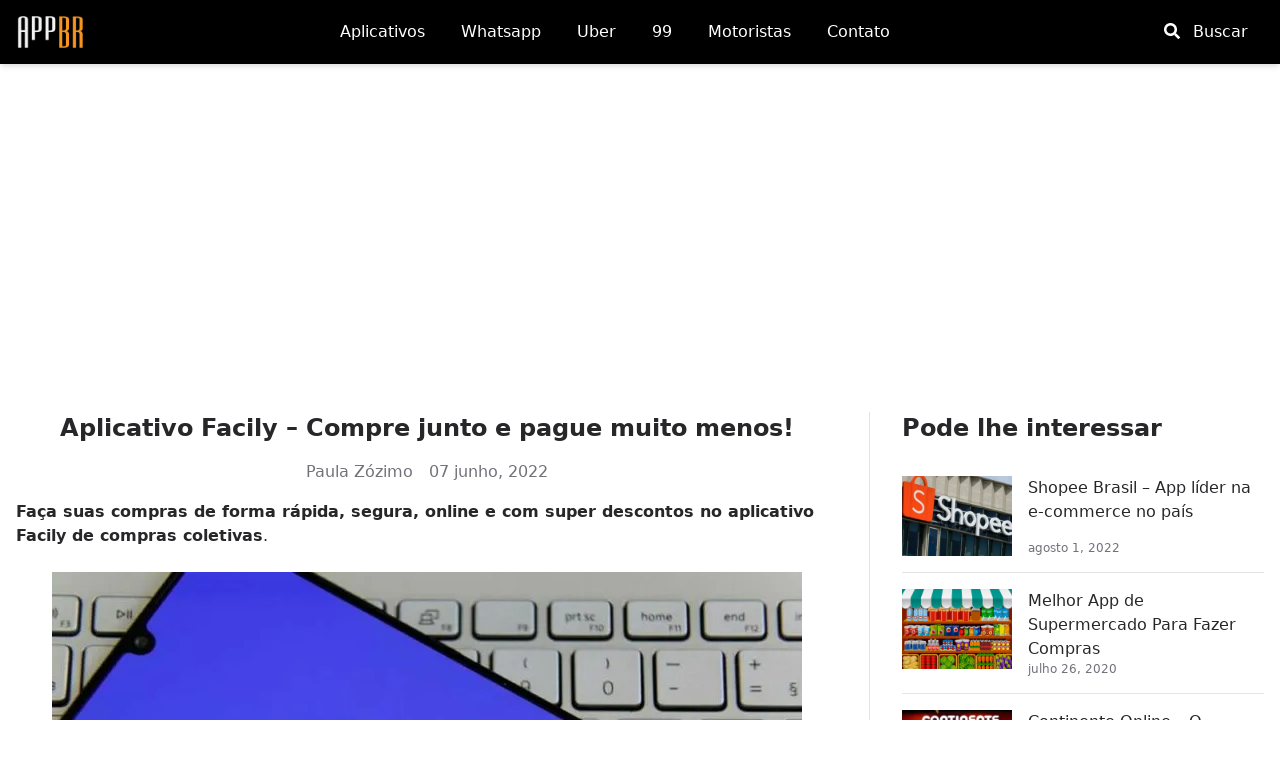

--- FILE ---
content_type: text/html; charset=UTF-8
request_url: https://aplicativosbr.guru/guias/aplicativo-facily/
body_size: 14287
content:
<!doctype html><html data-n-head-ssr lang="pt" data-n-head="%7B%22lang%22:%7B%22ssr%22:%22pt%22%7D%7D"><head><title>Aplicativo Facily – Compre junto e pague muito menos!</title><meta data-n-head="ssr" name="viewport" content="width=device-width,initial-scale=1"><meta data-n-head="ssr" data-hid="charset" charset="utf-8"><meta data-n-head="ssr" data-hid="mobile-web-app-capable" name="mobile-web-app-capable" content="yes"><meta data-n-head="ssr" data-hid="apple-mobile-web-app-title" name="apple-mobile-web-app-title" content="AplicativosBR"><meta data-n-head="ssr" data-hid="theme-color" name="theme-color" content="#000"><meta data-n-head="ssr" data-hid="og:site_name" name="og:site_name" property="og:site_name" content="AplicativosBR"><meta data-n-head="ssr" data-hid="description" id="description" name="description" content="Faça suas compras de forma rápida, segura, online e com super descontos no aplicativo Facily de compras coletivas."><meta data-n-head="ssr" data-hid="og:title" property="og:title" content="Aplicativo Facily – Compre junto e pague muito menos!"><meta data-n-head="ssr" data-hid="og:description" property="og:description" content="Faça suas compras de forma rápida, segura, online e com super descontos no aplicativo Facily de compras coletivas."><meta data-n-head="ssr" data-hid="og:image" property="og:image" content="https://i0.wp.com/appbr.eggyback.com/wp-content/uploads/2022/06/PROCON-e1654608441337.jpg?fit=750%2C422&ssl=1"><meta data-n-head="ssr" data-hid="og:type" property="og:type" content="article"><meta data-n-head="ssr" data-hid="og:url" property="og:url" content="https://aplicativosbr.guru/guias/aplicativo-facily/"><meta data-n-head="ssr" data-hid="twitter:card" id="twitter:card" name="twitter:card" content="summary_large_image"><meta data-n-head="ssr" data-hid="twitter:domain" property="twitter:domain" content="aplicativosbr.guru"><meta data-n-head="ssr" data-hid="twitter:url" property="twitter:url" content="https://aplicativosbr.guru/guias/aplicativo-facily/"><meta data-n-head="ssr" data-hid="twitter:title" id="twitter:title" name="twitter:title" content="Aplicativo Facily – Compre junto e pague muito menos!"><meta data-n-head="ssr" data-hid="twitter:description" id="twitter:description" name="twitter:description" content="Faça suas compras de forma rápida, segura, online e com super descontos no aplicativo Facily de compras coletivas."><meta data-n-head="ssr" data-hid="twitter:image" id="twitter:image" name="twitter:image" content="https://i0.wp.com/appbr.eggyback.com/wp-content/uploads/2022/06/PROCON-e1654608441337.jpg?fit=750%2C422&ssl=1"><link data-n-head="ssr" rel="icon" type="image/x-icon" href="/favicon.ico"><link data-n-head="ssr" rel="dns-prefetch" href="//i0.wp.com"><link data-n-head="ssr" rel="dns-prefetch" href="//i1.wp.com"><link data-n-head="ssr" rel="dns-prefetch" href="//i2.wp.com"><link data-n-head="ssr" rel="dns-prefetch" href="//i3.wp.com"><link data-n-head="ssr" rel="preconnect" href="//pagead2.googlesyndication.com"><link data-n-head="ssr" rel="preconnect" href="https://adservice.google.com/" anonymous="crossorigin"><link data-n-head="ssr" rel="preconnect" href="https://googleads.g.doubleclick.net/" anonymous="crossorigin"><link data-n-head="ssr" rel="preconnect" href="https://www.googletagservices.com/" anonymous="crossorigin"><link data-n-head="ssr" rel="preconnect" href="https://tpc.googlesyndication.com/" anonymous="crossorigin"><link data-n-head="ssr" data-hid="shortcut-icon" rel="shortcut icon" href="/_nuxt/icons/icon_64x64.d01973.png"><link data-n-head="ssr" data-hid="apple-touch-icon" rel="apple-touch-icon" href="/_nuxt/icons/icon_512x512.d01973.png" sizes="512x512"><link data-n-head="ssr" rel="manifest" href="/_nuxt/manifest.67d10c24.json" data-hid="manifest"><link data-n-head="ssr" data-hid="canonical" rel="canonical" href="https://aplicativosbr.guru/guias/aplicativo-facily/"><script data-n-head="ssr" type="application/ld+json">{"@context":"https://schema.org","@graph":[{"@type":"Organization","@id":"https://aplicativosbr.guru#","name":"AplicativosBR","url":"https://aplicativosbr.guru","logo":{"@type":"ImageObject","inLanguage":"pt","@id":"https://aplicativosbr.guru#/schema/logo/image/","url":"https://i0.wp.com/appbr.eggyback.com/wp-content/uploads/2021/10/360.png","contentUrl":"https://i0.wp.com/appbr.eggyback.com/wp-content/uploads/2021/10/360.png","width":360,"height":360,"caption":"AplicativosBR"},"image":{"@id":"https://aplicativosbr.guru#/schema/logo/image/"},"slogan":"AplicativosBR","description":"AplicativosBR: O guru brasileiro dos aplicativos"},{"@type":"WebSite","@id":"https://aplicativosbr.guru#website","url":"https://aplicativosbr.guru","name":"AplicativosBR","description":"AplicativosBR: O guru brasileiro dos aplicativos","publisher":{"@id":"https://aplicativosbr.guru#organization"},"inLanguage":"pt","copyrightHolder":{"@id":"https://aplicativosbr.guru#organization"}},{"@type":"ImageObject","inLanguage":"pt","@id":"https://aplicativosbr.guru/guias/aplicativo-facily/#primaryimage","url":"https://i0.wp.com/appbr.eggyback.com/wp-content/uploads/2022/06/PROCON-e1654608441337.jpg?fit=750%2C422&ssl=1","contentUrl":"https://i0.wp.com/appbr.eggyback.com/wp-content/uploads/2022/06/PROCON-e1654608441337.jpg?fit=750%2C422&ssl=1","width":750,"height":422},{"@type":"WebPage","@id":"https://aplicativosbr.guru#webpage","url":"https://aplicativosbr.guru/guias/aplicativo-facily/","name":"Aplicativo Facily – Compre junto e pague muito menos!","headline":"Aplicativo Facily – Compre junto e pague muito menos!","isPartOf":{"@id":"https://aplicativosbr.guru#website"},"primaryImageOfPage":{"@id":"https://aplicativosbr.guru/guias/aplicativo-facily/#primaryimage"},"datePublished":"2022-06-07T13:34:53","description":"Faça suas compras de forma rápida, segura, online e com super descontos no aplicativo Facily de compras coletivas.","breadcrumb":{"@id":"https://aplicativosbr.guru/guias/aplicativo-facily/#breadcrumb"},"inLanguage":"pt","potentialAction":[{"@type":"ReadAction","target":["https://aplicativosbr.guru/guias/aplicativo-facily/"]}]},{"@type":"BreadcrumbList","@id":"https://aplicativosbr.guru/guias/aplicativo-facily/#breadcrumb","itemListElement":[{"@type":"ListItem","position":1,"name":"Inicio","item":"https://aplicativosbr.guru"},{"@type":"ListItem","position":2,"name":"Guias","item":"https://aplicativosbr.guru/guias/"},{"@type":"ListItem","position":3,"name":"Aplicativo Facily – Compre junto e pague muito menos!"}]},{"@type":"Article","@id":"https://aplicativosbr.guru/guias/aplicativo-facily/#article","isPartOf":{"@id":"https://aplicativosbr.guru#webpage"},"author":{"@type":"Person","name":"Paula Zózimo"},"headline":"Aplicativo Facily – Compre junto e pague muito menos!","datePublished":"2022-06-07T13:34:53","mainEntityOfPage":{"@id":"https://aplicativosbr.guru#webpage"},"publisher":{"@id":"https://aplicativosbr.guru#organization"},"image":{"@id":"https://aplicativosbr.guru/guias/aplicativo-facily/#primaryimage"},"thumbnailUrl":"https://i0.wp.com/appbr.eggyback.com/wp-content/uploads/2022/06/PROCON-e1654608441337.jpg?fit=300%2C169&ssl=1","inLanguage":"pt","copyrightYear":"2022","copyrightHolder":{"@id":"https://aplicativosbr.guru#organization"}}]}</script><link rel="preload" href="/_nuxt/c707653.js" as="script"><link rel="preload" href="/_nuxt/03e2f26.js" as="script"><link rel="preload" href="/_nuxt/196bb6a.js" as="script"><link rel="preload" href="/_nuxt/154c621.js" as="script"><link rel="preload" href="/_nuxt/f90ed0f.js" as="script"><style data-vue-ssr-id="54b08540:0 2ac92c46:0 a57b151a:0">/*! tailwindcss v2.2.17 | MIT License | https://tailwindcss.com*//*! modern-normalize v1.1.0 | MIT License | https://github.com/sindresorhus/modern-normalize */*,::after,::before{box-sizing:border-box}html{-moz-tab-size:4;-o-tab-size:4;tab-size:4}html{line-height:1.15;-webkit-text-size-adjust:100%}body{margin:0}body{font-family:system-ui,-apple-system,'Segoe UI',Roboto,Helvetica,Arial,sans-serif,'Apple Color Emoji','Segoe UI Emoji'}hr{height:0;color:inherit}abbr[title]{-webkit-text-decoration:underline dotted;text-decoration:underline dotted}b,strong{font-weight:bolder}code,kbd,pre,samp{font-family:ui-monospace,SFMono-Regular,Consolas,'Liberation Mono',Menlo,monospace;font-size:1em}small{font-size:80%}sub,sup{font-size:75%;line-height:0;position:relative;vertical-align:baseline}sub{bottom:-.25em}sup{top:-.5em}table{text-indent:0;border-color:inherit}button,input,optgroup,select,textarea{font-family:inherit;font-size:100%;line-height:1.15;margin:0}button,select{text-transform:none}[type=button],[type=reset],[type=submit],button{-webkit-appearance:button}legend{padding:0}progress{vertical-align:baseline}[type=search]{-webkit-appearance:textfield;outline-offset:-2px}summary{display:list-item}blockquote,dd,dl,figure,h1,h2,h3,h4,h5,h6,hr,p,pre{margin:0}button{background-color:transparent;background-image:none}fieldset{margin:0;padding:0}ol,ul{list-style:none;margin:0;padding:0}html{font-family:ui-sans-serif,system-ui,-apple-system,BlinkMacSystemFont,"Segoe UI",Roboto,"Helvetica Neue",Arial,"Noto Sans",sans-serif,"Apple Color Emoji","Segoe UI Emoji","Segoe UI Symbol","Noto Color Emoji";line-height:1.5}body{font-family:inherit;line-height:inherit}*,::after,::before{box-sizing:border-box;border-width:0;border-style:solid;border-color:currentColor}hr{border-top-width:1px}img{border-style:solid}textarea{resize:vertical}input::-moz-placeholder,textarea::-moz-placeholder{opacity:1;color:#a1a1aa}input:-ms-input-placeholder,textarea:-ms-input-placeholder{opacity:1;color:#a1a1aa}input::placeholder,textarea::placeholder{opacity:1;color:#a1a1aa}button{cursor:pointer}table{border-collapse:collapse}h1,h2,h3,h4,h5,h6{font-size:inherit;font-weight:inherit}a{color:inherit;text-decoration:inherit}button,input,optgroup,select,textarea{padding:0;line-height:inherit;color:inherit}code,kbd,pre,samp{font-family:ui-monospace,SFMono-Regular,Menlo,Monaco,Consolas,"Liberation Mono","Courier New",monospace}audio,canvas,embed,iframe,img,object,svg,video{display:block;vertical-align:middle}img,video{max-width:100%;height:auto}[hidden]{display:none}*,::after,::before{--tw-border-opacity:1;border-color:rgba(228,228,231,var(--tw-border-opacity))}.container{width:100%}@media (min-width:640px){.container{max-width:640px}}@media (min-width:768px){.container{max-width:768px}}@media (min-width:1024px){.container{max-width:1024px}}@media (min-width:1280px){.container{max-width:1280px}}@media (min-width:1536px){.container{max-width:1536px}}.sr-only{position:absolute;width:1px;height:1px;padding:0;margin:-1px;overflow:hidden;clip:rect(0,0,0,0);white-space:nowrap;border-width:0}.visible{visibility:visible}.static{position:static}.fixed{position:fixed}.absolute{position:absolute}.relative{position:relative}.inset-0{top:0;right:0;bottom:0;left:0}.inset-x-0{left:0;right:0}.top-0{top:0}.top-2{top:.5rem}.top-9{top:2.25rem}.top-16{top:4rem}.-top-3{top:-.75rem}.top-1\/3{top:33.333333%}.right-2{right:.5rem}.right-6{right:1.5rem}.right-9{right:2.25rem}.bottom-0{bottom:0}.bottom-2{bottom:.5rem}.bottom-7{bottom:1.75rem}.left-0{left:0}.left-1\/2{left:50%}.z-10{z-index:10}.z-30{z-index:30}.z-40{z-index:40}.z-50{z-index:50}.order-first{order:-9999}.col-span-2{grid-column:span 2/span 2}.col-span-3{grid-column:span 3/span 3}.float-right{float:right}.mx-1{margin-left:.25rem;margin-right:.25rem}.mx-2{margin-left:.5rem;margin-right:.5rem}.mx-auto{margin-left:auto;margin-right:auto}.my-3{margin-top:.75rem;margin-bottom:.75rem}.my-4{margin-top:1rem;margin-bottom:1rem}.my-8{margin-top:2rem;margin-bottom:2rem}.my-12{margin-top:3rem;margin-bottom:3rem}.mt-1{margin-top:.25rem}.mt-2{margin-top:.5rem}.mt-3{margin-top:.75rem}.mt-4{margin-top:1rem}.mt-5{margin-top:1.25rem}.mt-6{margin-top:1.5rem}.mt-8{margin-top:2rem}.mt-12{margin-top:3rem}.-mt-32{margin-top:-8rem}.mr-1{margin-right:.25rem}.mr-2{margin-right:.5rem}.mr-4{margin-right:1rem}.mr-8{margin-right:2rem}.mb-1{margin-bottom:.25rem}.mb-2{margin-bottom:.5rem}.mb-3{margin-bottom:.75rem}.mb-4{margin-bottom:1rem}.mb-8{margin-bottom:2rem}.mb-16{margin-bottom:4rem}.ml-9{margin-left:2.25rem}.ml-12{margin-left:3rem}.block{display:block}.inline-block{display:inline-block}.flex{display:flex}.table{display:table}.grid{display:grid}.hidden{display:none}.h-3{height:.75rem}.h-4{height:1rem}.h-6{height:1.5rem}.h-8{height:2rem}.h-10{height:2.5rem}.h-12{height:3rem}.h-16{height:4rem}.h-20{height:5rem}.h-48{height:12rem}.h-56{height:14rem}.h-64{height:16rem}.h-auto{height:auto}.h-1\/2{height:50%}.h-full{height:100%}.h-screen{height:100vh}.max-h-96{max-height:24rem}.min-h-screen{min-height:100vh}.w-3{width:.75rem}.w-4{width:1rem}.w-6{width:1.5rem}.w-8{width:2rem}.w-10{width:2.5rem}.w-12{width:3rem}.w-3\/4{width:75%}.w-full{width:100%}.w-screen{width:100vw}.max-w-lg{max-width:32rem}.max-w-xl{max-width:36rem}.max-w-7xl{max-width:80rem}.max-w-max{max-width:-webkit-max-content;max-width:-moz-max-content;max-width:max-content}.max-w-screen-xl{max-width:1280px}.flex-1{flex:1 1 0%}.flex-shrink-0{flex-shrink:0}.transform{--tw-translate-x:0;--tw-translate-y:0;--tw-rotate:0;--tw-skew-x:0;--tw-skew-y:0;--tw-scale-x:1;--tw-scale-y:1;transform:translateX(var(--tw-translate-x)) translateY(var(--tw-translate-y)) rotate(var(--tw-rotate)) skewX(var(--tw-skew-x)) skewY(var(--tw-skew-y)) scaleX(var(--tw-scale-x)) scaleY(var(--tw-scale-y))}.-translate-x-1\/2{--tw-translate-x:-50%}.-translate-y-1\/2{--tw-translate-y:-50%}.hover\:scale-105:hover{--tw-scale-x:1.05;--tw-scale-y:1.05}@-webkit-keyframes spin{to{transform:rotate(360deg)}}@keyframes spin{to{transform:rotate(360deg)}}@-webkit-keyframes ping{100%,75%{transform:scale(2);opacity:0}}@keyframes ping{100%,75%{transform:scale(2);opacity:0}}@-webkit-keyframes pulse{50%{opacity:.5}}@keyframes pulse{50%{opacity:.5}}@-webkit-keyframes bounce{0%,100%{transform:translateY(-25%);-webkit-animation-timing-function:cubic-bezier(.8,0,1,1);animation-timing-function:cubic-bezier(.8,0,1,1)}50%{transform:none;-webkit-animation-timing-function:cubic-bezier(0,0,.2,1);animation-timing-function:cubic-bezier(0,0,.2,1)}}@keyframes bounce{0%,100%{transform:translateY(-25%);-webkit-animation-timing-function:cubic-bezier(.8,0,1,1);animation-timing-function:cubic-bezier(.8,0,1,1)}50%{transform:none;-webkit-animation-timing-function:cubic-bezier(0,0,.2,1);animation-timing-function:cubic-bezier(0,0,.2,1)}}.cursor-pointer{cursor:pointer}.cursor-not-allowed{cursor:not-allowed}.appearance-none{-webkit-appearance:none;-moz-appearance:none;appearance:none}.grid-cols-1{grid-template-columns:repeat(1,minmax(0,1fr))}.grid-cols-2{grid-template-columns:repeat(2,minmax(0,1fr))}.grid-cols-3{grid-template-columns:repeat(3,minmax(0,1fr))}.flex-col{flex-direction:column}.flex-wrap{flex-wrap:wrap}.items-end{align-items:flex-end}.items-center{align-items:center}.items-stretch{align-items:stretch}.justify-center{justify-content:center}.justify-between{justify-content:space-between}.gap-4{gap:1rem}.gap-8{gap:2rem}.gap-10{gap:2.5rem}.gap-y-5{row-gap:1.25rem}.space-x-0>:not([hidden])~:not([hidden]){--tw-space-x-reverse:0;margin-right:calc(0px * var(--tw-space-x-reverse));margin-left:calc(0px * calc(1 - var(--tw-space-x-reverse)))}.space-y-4>:not([hidden])~:not([hidden]){--tw-space-y-reverse:0;margin-top:calc(1rem * calc(1 - var(--tw-space-y-reverse)));margin-bottom:calc(1rem * var(--tw-space-y-reverse))}.space-y-8>:not([hidden])~:not([hidden]){--tw-space-y-reverse:0;margin-top:calc(2rem * calc(1 - var(--tw-space-y-reverse)));margin-bottom:calc(2rem * var(--tw-space-y-reverse))}.space-y-10>:not([hidden])~:not([hidden]){--tw-space-y-reverse:0;margin-top:calc(2.5rem * calc(1 - var(--tw-space-y-reverse)));margin-bottom:calc(2.5rem * var(--tw-space-y-reverse))}.divide-y-2>:not([hidden])~:not([hidden]){--tw-divide-y-reverse:0;border-top-width:calc(2px * calc(1 - var(--tw-divide-y-reverse)));border-bottom-width:calc(2px * var(--tw-divide-y-reverse))}.divide-gray-200>:not([hidden])~:not([hidden]){--tw-divide-opacity:1;border-color:rgba(228,228,231,var(--tw-divide-opacity))}.overflow-y-auto{overflow-y:auto}.rounded{border-radius:.25rem}.rounded-md{border-radius:.375rem}.rounded-2xl{border-radius:1rem}.rounded-full{border-radius:9999px}.rounded-br-2xl{border-bottom-right-radius:1rem}.rounded-bl-2xl{border-bottom-left-radius:1rem}.border{border-width:1px}.border-b{border-bottom-width:1px}.border-transparent{border-color:transparent}.border-gray-300{--tw-border-opacity:1;border-color:rgba(212,212,216,var(--tw-border-opacity))}.border-gray-600{--tw-border-opacity:1;border-color:rgba(82,82,91,var(--tw-border-opacity))}.hover\:border-twitter:hover{--tw-border-opacity:1;border-color:rgba(29,161,242,var(--tw-border-opacity))}.hover\:border-facebook:hover{--tw-border-opacity:1;border-color:rgba(24,119,242,var(--tw-border-opacity))}.hover\:border-whatsapp:hover{--tw-border-opacity:1;border-color:rgba(0,230,118,var(--tw-border-opacity))}.focus\:border-indigo-500:focus{--tw-border-opacity:1;border-color:rgba(99,102,241,var(--tw-border-opacity))}.bg-black{--tw-bg-opacity:1;background-color:rgba(0,0,0,var(--tw-bg-opacity))}.bg-white{--tw-bg-opacity:1;background-color:rgba(255,255,255,var(--tw-bg-opacity))}.bg-gray-800{--tw-bg-opacity:1;background-color:rgba(39,39,42,var(--tw-bg-opacity))}.bg-gray-900{--tw-bg-opacity:1;background-color:rgba(24,24,27,var(--tw-bg-opacity))}.bg-indigo-600{--tw-bg-opacity:1;background-color:rgba(79,70,229,var(--tw-bg-opacity))}.bg-whatsapp{--tw-bg-opacity:1;background-color:rgba(0,230,118,var(--tw-bg-opacity))}.bg-primary{--tw-bg-opacity:1;background-color:rgba(181,104,14,var(--tw-bg-opacity))}.hover\:bg-indigo-700:hover{--tw-bg-opacity:1;background-color:rgba(67,56,202,var(--tw-bg-opacity))}.hover\:bg-twitter:hover{--tw-bg-opacity:1;background-color:rgba(29,161,242,var(--tw-bg-opacity))}.hover\:bg-facebook:hover{--tw-bg-opacity:1;background-color:rgba(24,119,242,var(--tw-bg-opacity))}.hover\:bg-whatsapp:hover{--tw-bg-opacity:1;background-color:rgba(0,230,118,var(--tw-bg-opacity))}.hover\:bg-primary:hover{--tw-bg-opacity:1;background-color:rgba(181,104,14,var(--tw-bg-opacity))}.focus\:bg-primary:focus{--tw-bg-opacity:1;background-color:rgba(181,104,14,var(--tw-bg-opacity))}.bg-opacity-50{--tw-bg-opacity:0.5}.bg-opacity-70{--tw-bg-opacity:0.7}.bg-gradient-to-t{background-image:linear-gradient(to top,var(--tw-gradient-stops))}.from-gray-800{--tw-gradient-from:#27272a;--tw-gradient-stops:var(--tw-gradient-from),var(--tw-gradient-to, rgba(39, 39, 42, 0))}.bg-cover{background-size:cover}.fill-current{fill:currentColor}.object-cover{-o-object-fit:cover;object-fit:cover}.p-4{padding:1rem}.p-5{padding:1.25rem}.p-6{padding:1.5rem}.p-8{padding:2rem}.p-10{padding:2.5rem}.px-2{padding-left:.5rem;padding-right:.5rem}.px-3{padding-left:.75rem;padding-right:.75rem}.px-4{padding-left:1rem;padding-right:1rem}.px-6{padding-left:1.5rem;padding-right:1.5rem}.py-2{padding-top:.5rem;padding-bottom:.5rem}.py-4{padding-top:1rem;padding-bottom:1rem}.py-5{padding-top:1.25rem;padding-bottom:1.25rem}.py-8{padding-top:2rem;padding-bottom:2rem}.py-12{padding-top:3rem;padding-bottom:3rem}.pt-5{padding-top:1.25rem}.pt-8{padding-top:2rem}.pt-10{padding-top:2.5rem}.pt-16{padding-top:4rem}.pr-12{padding-right:3rem}.pb-2{padding-bottom:.5rem}.pb-4{padding-bottom:1rem}.pb-10{padding-bottom:2.5rem}.pb-12{padding-bottom:3rem}.pb-16{padding-bottom:4rem}.pb-20{padding-bottom:5rem}.pb-32{padding-bottom:8rem}.text-center{text-align:center}.text-xs{font-size:.75rem;line-height:1rem}.text-sm{font-size:.875rem;line-height:1.25rem}.text-base{font-size:1rem;line-height:1.5rem}.text-lg{font-size:1.125rem;line-height:1.75rem}.text-xl{font-size:1.25rem;line-height:1.75rem}.text-2xl{font-size:1.5rem;line-height:2rem}.text-3xl{font-size:1.875rem;line-height:2.25rem}.text-4xl{font-size:2.25rem;line-height:2.5rem}.text-6xl{font-size:3.75rem;line-height:1}.font-medium{font-weight:500}.font-semibold{font-weight:600}.font-bold{font-weight:700}.font-extrabold{font-weight:800}.uppercase{text-transform:uppercase}.italic{font-style:italic}.leading-6{line-height:1.5rem}.tracking-tight{letter-spacing:-.025em}.tracking-wide{letter-spacing:.025em}.text-black{--tw-text-opacity:1;color:rgba(0,0,0,var(--tw-text-opacity))}.text-white{--tw-text-opacity:1;color:rgba(255,255,255,var(--tw-text-opacity))}.text-gray-300{--tw-text-opacity:1;color:rgba(212,212,216,var(--tw-text-opacity))}.text-gray-400{--tw-text-opacity:1;color:rgba(161,161,170,var(--tw-text-opacity))}.text-gray-500{--tw-text-opacity:1;color:rgba(113,113,122,var(--tw-text-opacity))}.text-gray-900{--tw-text-opacity:1;color:rgba(24,24,27,var(--tw-text-opacity))}.text-red-500{--tw-text-opacity:1;color:rgba(239,68,68,var(--tw-text-opacity))}.text-teal-500{--tw-text-opacity:1;color:rgba(20,184,166,var(--tw-text-opacity))}.text-blueGray-900{--tw-text-opacity:1;color:rgba(15,23,42,var(--tw-text-opacity))}.text-primary{--tw-text-opacity:1;color:rgba(181,104,14,var(--tw-text-opacity))}.hover\:text-white:hover{--tw-text-opacity:1;color:rgba(255,255,255,var(--tw-text-opacity))}.hover\:text-yellow-200:hover{--tw-text-opacity:1;color:rgba(254,240,138,var(--tw-text-opacity))}.hover\:text-indigo-500:hover{--tw-text-opacity:1;color:rgba(99,102,241,var(--tw-text-opacity))}.focus\:text-white:focus{--tw-text-opacity:1;color:rgba(255,255,255,var(--tw-text-opacity))}.hover\:underline:hover{text-decoration:underline}.placeholder-gray-500::-moz-placeholder{--tw-placeholder-opacity:1;color:rgba(113,113,122,var(--tw-placeholder-opacity))}.placeholder-gray-500:-ms-input-placeholder{--tw-placeholder-opacity:1;color:rgba(113,113,122,var(--tw-placeholder-opacity))}.placeholder-gray-500::placeholder{--tw-placeholder-opacity:1;color:rgba(113,113,122,var(--tw-placeholder-opacity))}.opacity-50{opacity:.5}.mix-blend-multiply{mix-blend-mode:multiply}*,::after,::before{--tw-shadow:0 0 #0000}.shadow-sm{--tw-shadow:0 1px 2px 0 rgba(0, 0, 0, 0.05);box-shadow:var(--tw-ring-offset-shadow,0 0 #0000),var(--tw-ring-shadow,0 0 #0000),var(--tw-shadow)}.shadow{--tw-shadow:0 1px 3px 0 rgba(0, 0, 0, 0.1),0 1px 2px 0 rgba(0, 0, 0, 0.06);box-shadow:var(--tw-ring-offset-shadow,0 0 #0000),var(--tw-ring-shadow,0 0 #0000),var(--tw-shadow)}.shadow-md{--tw-shadow:0 4px 6px -1px rgba(0, 0, 0, 0.1),0 2px 4px -1px rgba(0, 0, 0, 0.06);box-shadow:var(--tw-ring-offset-shadow,0 0 #0000),var(--tw-ring-shadow,0 0 #0000),var(--tw-shadow)}.shadow-lg{--tw-shadow:0 10px 15px -3px rgba(0, 0, 0, 0.1),0 4px 6px -2px rgba(0, 0, 0, 0.05);box-shadow:var(--tw-ring-offset-shadow,0 0 #0000),var(--tw-ring-shadow,0 0 #0000),var(--tw-shadow)}.shadow-xl{--tw-shadow:0 20px 25px -5px rgba(0, 0, 0, 0.1),0 10px 10px -5px rgba(0, 0, 0, 0.04);box-shadow:var(--tw-ring-offset-shadow,0 0 #0000),var(--tw-ring-shadow,0 0 #0000),var(--tw-shadow)}.focus\:outline-none:focus{outline:2px solid transparent;outline-offset:2px}*,::after,::before{--tw-ring-inset:var(--tw-empty, );/*!*//*!*/--tw-ring-offset-width:0px;--tw-ring-offset-color:#fff;--tw-ring-color:rgba(59, 130, 246, 0.5);--tw-ring-offset-shadow:0 0 #0000;--tw-ring-shadow:0 0 #0000}.focus\:ring-2:focus{--tw-ring-offset-shadow:var(--tw-ring-inset) 0 0 0 var(--tw-ring-offset-width) var(--tw-ring-offset-color);--tw-ring-shadow:var(--tw-ring-inset) 0 0 0 calc(2px + var(--tw-ring-offset-width)) var(--tw-ring-color);box-shadow:var(--tw-ring-offset-shadow),var(--tw-ring-shadow),var(--tw-shadow,0 0 #0000)}.focus\:ring-white:focus{--tw-ring-opacity:1;--tw-ring-color:rgba(255, 255, 255, var(--tw-ring-opacity))}.focus\:ring-indigo-500:focus{--tw-ring-opacity:1;--tw-ring-color:rgba(99, 102, 241, var(--tw-ring-opacity))}.focus\:ring-offset-2:focus{--tw-ring-offset-width:2px}.filter{--tw-blur:var(--tw-empty, );/*!*//*!*/--tw-brightness:var(--tw-empty, );/*!*//*!*/--tw-contrast:var(--tw-empty, );/*!*//*!*/--tw-grayscale:var(--tw-empty, );/*!*//*!*/--tw-hue-rotate:var(--tw-empty, );/*!*//*!*/--tw-invert:var(--tw-empty, );/*!*//*!*/--tw-saturate:var(--tw-empty, );/*!*//*!*/--tw-sepia:var(--tw-empty, );/*!*//*!*/--tw-drop-shadow:var(--tw-empty, );/*!*//*!*/filter:var(--tw-blur) var(--tw-brightness) var(--tw-contrast) var(--tw-grayscale) var(--tw-hue-rotate) var(--tw-invert) var(--tw-saturate) var(--tw-sepia) var(--tw-drop-shadow)}.transition{transition-property:background-color,border-color,color,fill,stroke,opacity,box-shadow,transform,filter,-webkit-backdrop-filter;transition-property:background-color,border-color,color,fill,stroke,opacity,box-shadow,transform,filter,backdrop-filter;transition-property:background-color,border-color,color,fill,stroke,opacity,box-shadow,transform,filter,backdrop-filter,-webkit-backdrop-filter;transition-timing-function:cubic-bezier(.4,0,.2,1);transition-duration:150ms}@media (min-width:640px){.sm\:mt-0{margin-top:0}.sm\:mt-4{margin-top:1rem}.sm\:mr-2{margin-right:.5rem}.sm\:mb-0{margin-bottom:0}.sm\:ml-3{margin-left:.75rem}.sm\:inline-flex{display:inline-flex}.sm\:grid{display:grid}.sm\:w-auto{width:auto}.sm\:max-w-3xl{max-width:48rem}.sm\:grid-flow-col{grid-auto-flow:column}.sm\:grid-cols-2{grid-template-columns:repeat(2,minmax(0,1fr))}.sm\:grid-rows-4{grid-template-rows:repeat(4,minmax(0,1fr))}.sm\:flex-row{flex-direction:row}.sm\:gap-0{gap:0}.sm\:gap-8{gap:2rem}.sm\:gap-x-6{-moz-column-gap:1.5rem;column-gap:1.5rem}.sm\:gap-y-10{row-gap:2.5rem}.sm\:space-y-0>:not([hidden])~:not([hidden]){--tw-space-y-reverse:0;margin-top:calc(0px * calc(1 - var(--tw-space-y-reverse)));margin-bottom:calc(0px * var(--tw-space-y-reverse))}.sm\:overflow-hidden{overflow:hidden}.sm\:px-6{padding-left:1.5rem;padding-right:1.5rem}.sm\:py-8{padding-top:2rem;padding-bottom:2rem}.sm\:py-12{padding-top:3rem;padding-bottom:3rem}.sm\:pb-5{padding-bottom:1.25rem}.sm\:text-4xl{font-size:2.25rem;line-height:2.5rem}.sm\:text-5xl{font-size:3rem;line-height:1}.sm\:tracking-tight{letter-spacing:-.025em}}@media (min-width:768px){.md\:order-none{order:0}.md\:mb-0{margin-bottom:0}.md\:mb-8{margin-bottom:2rem}.md\:block{display:block}.md\:flex{display:flex}.md\:grid{display:grid}.md\:hidden{display:none}.md\:w-2\/4{width:50%}.md\:grid-cols-2{grid-template-columns:repeat(2,minmax(0,1fr))}.md\:grid-cols-3{grid-template-columns:repeat(3,minmax(0,1fr))}.md\:gap-8{gap:2rem}.md\:space-x-6>:not([hidden])~:not([hidden]){--tw-space-x-reverse:0;margin-right:calc(1.5rem * var(--tw-space-x-reverse));margin-left:calc(1.5rem * calc(1 - var(--tw-space-x-reverse)))}.md\:border-r{border-right-width:1px}.md\:border-b{border-bottom-width:1px}.md\:px-8{padding-left:2rem;padding-right:2rem}.md\:py-8{padding-top:2rem;padding-bottom:2rem}.md\:py-12{padding-top:3rem;padding-bottom:3rem}.md\:text-5xl{font-size:3rem;line-height:1}}@media (min-width:1024px){.lg\:col-span-2{grid-column:span 2/span 2}.lg\:mt-0{margin-top:0}.lg\:grid{display:grid}.lg\:max-w-xs{max-width:20rem}.lg\:max-w-7xl{max-width:80rem}.lg\:grid-cols-2{grid-template-columns:repeat(2,minmax(0,1fr))}.lg\:grid-cols-3{grid-template-columns:repeat(3,minmax(0,1fr))}.lg\:grid-cols-4{grid-template-columns:repeat(4,minmax(0,1fr))}.lg\:items-center{align-items:center}.lg\:justify-end{justify-content:flex-end}.lg\:gap-5{gap:1.25rem}.lg\:gap-x-5{-moz-column-gap:1.25rem;column-gap:1.25rem}.lg\:gap-x-8{-moz-column-gap:2rem;column-gap:2rem}.lg\:gap-y-0{row-gap:0}.lg\:gap-y-12{row-gap:3rem}.lg\:divide-x>:not([hidden])~:not([hidden]){--tw-divide-x-reverse:0;border-right-width:calc(1px * var(--tw-divide-x-reverse));border-left-width:calc(1px * calc(1 - var(--tw-divide-x-reverse)))}.lg\:border-r{border-right-width:1px}.lg\:border-b{border-bottom-width:1px}.lg\:px-7{padding-left:1.75rem;padding-right:1.75rem}.lg\:px-8{padding-left:2rem;padding-right:2rem}.lg\:py-16{padding-top:4rem;padding-bottom:4rem}.lg\:py-24{padding-top:6rem;padding-bottom:6rem}.lg\:pt-24{padding-top:6rem}.lg\:pb-28{padding-bottom:7rem}.lg\:pl-8{padding-left:2rem}.lg\:text-4xl{font-size:2.25rem;line-height:2.5rem}.lg\:text-6xl{font-size:3.75rem;line-height:1}}@media (min-width:1280px){.xl\:mr-2{margin-right:.5rem}.xl\:inline-block{display:inline-block}.xl\:grid-cols-3{grid-template-columns:repeat(3,minmax(0,1fr))}.xl\:border-r{border-right-width:1px}.xl\:border-b{border-bottom-width:1px}}.snackbar-container{transition:all .5s ease;transition-property:top,right,bottom,left,opacity;font-size:14px;min-height:14px;background-color:#070b0e;position:fixed;display:flex;justify-content:space-between;align-items:center;color:#fff;line-height:22px;padding:18px 24px;bottom:-100px;top:-100px;opacity:0;z-index:9999}.snackbar-container .action{background:inherit;display:inline-block;border:none;font-size:inherit;text-transform:uppercase;color:#4caf50;margin:0 0 0 24px;padding:0;min-width:-webkit-min-content;min-width:-moz-min-content;min-width:min-content;cursor:pointer}@media (min-width:640px){.snackbar-container{min-width:288px;max-width:568px;display:inline-flex;border-radius:2px;margin:24px}}@media (max-width:640px){.snackbar-container{left:0;right:0;width:100%}}.snackbar-pos.bottom-center{top:auto;bottom:0;left:50%;transform:translate(-50%)}.snackbar-pos.bottom-left{top:auto;bottom:0;left:0}.snackbar-pos.bottom-right{top:auto;bottom:0;right:0}.snackbar-pos.top-left{bottom:auto;top:0;left:0}.snackbar-pos.top-center{bottom:auto;top:0;left:50%;transform:translate(-50%)}.snackbar-pos.top-right{bottom:auto;top:0;right:0}@media (max-width:640px){.snackbar-pos.bottom-center,.snackbar-pos.top-center{left:0;transform:none}}body{--tw-text-opacity:1;color:rgba(39,39,42,var(--tw-text-opacity))}a{transition-property:background-color,border-color,color,fill,stroke,opacity,box-shadow,transform,filter,-webkit-backdrop-filter;transition-property:background-color,border-color,color,fill,stroke,opacity,box-shadow,transform,filter,backdrop-filter;transition-property:background-color,border-color,color,fill,stroke,opacity,box-shadow,transform,filter,backdrop-filter,-webkit-backdrop-filter;transition-timing-function:cubic-bezier(.4,0,.2,1);transition-duration:150ms}.blurred{-webkit-backdrop-filter:blur(1px);backdrop-filter:blur(1px)}.button{border-radius:.25rem;padding-left:1rem;padding-right:1rem;padding-top:.5rem;padding-bottom:.5rem;transition-property:background-color,border-color,color,fill,stroke,opacity,box-shadow,transform,filter,-webkit-backdrop-filter;transition-property:background-color,border-color,color,fill,stroke,opacity,box-shadow,transform,filter,backdrop-filter;transition-property:background-color,border-color,color,fill,stroke,opacity,box-shadow,transform,filter,backdrop-filter,-webkit-backdrop-filter;transition-timing-function:cubic-bezier(.4,0,.2,1);transition-duration:150ms;font-weight:500}.button:hover{--tw-bg-opacity:1;background-color:rgba(181,104,14,var(--tw-bg-opacity));--tw-text-opacity:1;color:rgba(255,255,255,var(--tw-text-opacity))}.button:focus{outline:2px solid transparent;outline-offset:2px}.button.filled{display:inline-block;--tw-bg-opacity:1;background-color:rgba(181,104,14,var(--tw-bg-opacity));--tw-text-opacity:1;color:rgba(255,255,255,var(--tw-text-opacity))}.button.filled:hover{--tw-bg-opacity:1;background-color:rgba(181,104,14,var(--tw-bg-opacity));--tw-text-opacity:1;color:rgba(255,255,255,var(--tw-text-opacity))}.chip{border-radius:9999px;display:inline-block;--tw-bg-opacity:1;background-color:rgba(181,104,14,var(--tw-bg-opacity));padding-left:.5rem;padding-right:.5rem;padding-top:.25rem;padding-bottom:.25rem;font-size:.75rem;line-height:1rem;font-weight:500;--tw-text-opacity:1;color:rgba(255,255,255,var(--tw-text-opacity))}.chip:hover{--tw-bg-opacity:1;background-color:rgba(255,255,255,var(--tw-bg-opacity));--tw-text-opacity:1;color:rgba(181,104,14,var(--tw-text-opacity))}.form-control{border-radius:.25rem;border-width:1px;--tw-border-opacity:1;border-color:rgba(244,244,245,var(--tw-border-opacity))}.form-control:focus{--tw-border-opacity:1;border-color:rgba(181,104,14,var(--tw-border-opacity))}.form-control{width:100%;--tw-bg-opacity:1;background-color:rgba(244,244,245,var(--tw-bg-opacity));padding-left:1rem;padding-right:1rem;padding-top:.5rem;padding-bottom:.5rem}.form-control:focus{outline:2px solid transparent;outline-offset:2px}.form-control{transition-property:background-color,border-color,color,fill,stroke,opacity,box-shadow,transform,filter,-webkit-backdrop-filter;transition-property:background-color,border-color,color,fill,stroke,opacity,box-shadow,transform,filter,backdrop-filter;transition-property:background-color,border-color,color,fill,stroke,opacity,box-shadow,transform,filter,backdrop-filter,-webkit-backdrop-filter;transition-timing-function:cubic-bezier(.4,0,.2,1);transition-duration:150ms}.comment-content img,.entry-content img,.widget img{max-width:100%}img[class*=align],img[class*=attachment-],img[class*=wp-image-]{height:auto}img.header-image,img.size-full,img.size-large,img.wp-post-image{max-width:100%;height:auto}embed,iframe,object,video{max-width:100%}.entry-content .twitter-tweet-rendered{max-width:100%!important}.video-container{position:relative;padding-bottom:56.25%;padding-top:30px;height:0;overflow:hidden}.video-container embed,.video-container iframe,.video-container object{position:absolute;top:0;left:0;width:100%;height:100%}.entry-content blockquote,.entry-content code,.entry-content dl,.entry-content h1,.entry-content h2,.entry-content h3,.entry-content h4,.entry-content h5,.entry-content h6,.entry-content ol,.entry-content p,.entry-content pre,.entry-content table,.entry-content ul{margin:0 0 24px}.entry-content embed,.entry-content iframe,.entry-content object,.entry-content video{margin-bottom:24px}.entry-content>a{-ms-word-break:break-all;word-break:break-all;word-break:break-word;-webkit-hyphens:auto;-ms-hyphens:auto;hyphens:auto}.entry-content>a,.entry-content>strong{font-weight:600}.entry-content ol,.entry-content ul{margin-left:48px;padding:0}.entry-content ol ol,.entry-content ul ul{padding-top:12px}.entry-content ol li,.entry-content ul li{padding-left:6px;margin-bottom:12px}.comment-content dt,.entry-content dt{font-weight:600}.comment-content dd,.entry-content dd{margin-bottom:24px}.entry-content blockquote{background:#f7f7f7;border-left:4px solid #e5e5e5;padding:30px 35px 30px 100px;font-style:italic;color:#404040;position:relative}.entry-content blockquote p{margin:0 0 20px}.entry-content blockquote p:last-of-type{margin:0}.entry-content blockquote cite{display:block;margin-top:12px}.entry-content blockquote.is-large{padding:30px 35px 30px 100px}.entry-content blockquote.is-large cite{text-align:left}.entry-content h1,.entry-content h2,.entry-content h3,.entry-content h4,.entry-content h5,.entry-content h6{margin-top:36px}.entry-content h1{font-size:28px;line-height:29px}.entry-content h2{font-size:20px;line-height:32px}.entry-content h3{font-size:18px;line-height:26px}.entry-content h4{font-size:17px;line-height:24px}.entry-content h5{font-size:16px;line-height:22px}.entry-content h6{font-size:14px;line-height:20px}.entry-content hr{border-color:rgba(0,0,0,.05);margin-bottom:24px}code,pre{display:block;font-family:Menlo,Monaco,Consolas,"Courier New",monospace;font-size:13px;line-height:22px;word-break:break-all;word-wrap:break-word}pre{background:#f7f7f7;border:1px solid #e5e5e5;padding:20px}.entry-content table{background:#fafafa;border:1px solid #e5e5e5;line-height:2;width:100%}.entry-content table tfoot,.entry-content table thead{background:#f2f2f2}.entry-content table td,.entry-content table th{border-top:1px solid #e5e5e5;border-left:1px solid #e5e5e5;padding:8px;vertical-align:top;line-height:1.42}.entry-content table td:first-child,.entry-content table th:first-child{border-left:none}.entry-content table tbody tr:nth-child(2n){background:#fff}.entry-content>.intro{line-height:28px;font-size:20px}.entry-content .aligncenter>*{margin-left:auto;margin-right:auto}.wp-caption{max-width:100%;padding:4px}.entry-caption,.wp-caption .wp-caption-text{font-size:12px;color:#595959;text-align:center;background:#f5f5f5;display:table;margin:5px auto 0;padding:5px 20px;border-radius:99px;-moz-border-radius:99px;-webkit-border-radius:99px}.rsswidget img,img.wp-smiley{border:0;border-radius:0;box-shadow:none;margin-bottom:0;margin-top:0;padding:0}.entry-content dl.gallery-item{margin:0}img.alignleft{margin-right:24px}img.alignright{margin-left:24px}.entry-content .gallery{overflow:hidden;clear:both;margin:0 -10px 10px}.entry-content .gallery .gallery-caption{font-size:12px;line-height:16px;margin:5px 0 0}.entry-content .gallery .gallery-icon>a{display:block;line-height:0}.entry-content .gallery .gallery-item{float:left;padding:0 10px;margin:0 0 10px}.entry-content .gallery.gallery-columns-1 .gallery-item{width:100%}.entry-content .gallery.gallery-columns-2 .gallery-item{width:50%}.entry-content .gallery.gallery-columns-3 .gallery-item{width:33%}.entry-content .gallery.gallery-columns-4 .gallery-item{width:25%}.entry-content .gallery.gallery-columns-5 .gallery-item{width:20%}.entry-content .gallery.gallery-columns-6 .gallery-item{width:16.5%}.entry-content .gallery.gallery-columns-7 .gallery-item{width:14%}.entry-content .gallery.gallery-columns-8 .gallery-item{width:12.5%}.entry-content .gallery.gallery-columns-9 .gallery-item{width:11%}.entry-content img{margin:1rem auto}.entry-content a{--tw-text-opacity:1;color:rgba(181,104,14,var(--tw-text-opacity))}.iconbtn{display:block;margin-top:1.5rem;margin-bottom:1.5rem}.entry-content ul{margin-left:1rem;list-style-type:disc}.entry-content ol{margin-left:1rem;list-style-type:decimal}.fade-enter-active,.fade-leave-active{transition:opacity .2s}.fade-enter,.fade-leave-to{opacity:0}.svg-inline--fa{display:inline-block;font-size:inherit;height:1em;vertical-align:-.125em}.fa-spin{-webkit-animation:fa-spin 2s linear infinite;animation:fa-spin 2s linear infinite}@-webkit-keyframes fa-spin{0%{transform:rotate(0)}to{transform:rotate(1turn)}}@keyframes fa-spin{0%{transform:rotate(0)}to{transform:rotate(1turn)}}.ad-slot{display:block;margin:auto}.nuxt-progress{position:fixed;top:0;left:0;right:0;height:.5rem;width:0;opacity:1;transition:width .1s,opacity .4s;background-color:#c5cd2e;z-index:999999}.nuxt-progress.nuxt-progress-notransition{transition:none}.nuxt-progress-failed{background-color:red}</style><link rel="preload" href="/_nuxt/static/1672069682/guias/aplicativo-facily/state.js" as="script"><link rel="preload" href="/_nuxt/static/1672069682/guias/aplicativo-facily/payload.js" as="script"><link rel="preload" href="/_nuxt/static/1672069682/manifest.js" as="script"></head><body><div data-server-rendered="true" id="__nuxt"><!----><div id="__layout"><div class="min-h-screen h-screen"><div class="shadow-md bg-black h-16 py-4 flex items-center transition z-40 relative z-40"><div class="w-full max-w-7xl mx-auto px-4 flex justify-between items-center"><a href="/" title="Inicio"><img width="69" height="32" src="https://d33wubrfki0l68.cloudfront.net/ac84d291a58aede82d08e9f8b2fb931f55ad1a17/3bbf0/img/logo.webp" alt="AplicativosBR"></a><div class="order-first md:order-none"><div class="hidden md:block text-white flex justify-between items-center"><div class="inline-block group relative"><a href="/aplicativos-brasil/" class="button mr-1">Aplicativos</a></div><div class="inline-block group relative"><a href="/whatsapp/" class="button mr-1">Whatsapp</a></div><div class="inline-block group relative"><a href="/uber/" class="button mr-1">Uber</a></div><div class="inline-block group relative"><a href="/99/" class="button mr-1">99</a></div><div class="inline-block group relative"><a href="/motoristas/" class="button mr-1">Motoristas</a></div><div class="inline-block group relative"><a href="/contato/" class="button mr-1">Contato</a></div></div><div class="md:hidden"><button aria-label="Abrir menu" class="button text-white"><svg xmlns="http://www.w3.org/2000/svg" class="text-white h-4 w-4 fill-current icon sprite-site"><use href="/_nuxt/d4fba0b0e67c01d8daf842ca37c81ee0.svg#i-bars" xlink:href="/_nuxt/d4fba0b0e67c01d8daf842ca37c81ee0.svg#i-bars"></use></svg></button><!----></div></div><a href="/buscar/" class="button text-white"><svg xmlns="http://www.w3.org/2000/svg" class="text-white h-4 w-4 fill-current xl:mr-2 svg-inline--fa icon sprite-site"><use href="/_nuxt/d4fba0b0e67c01d8daf842ca37c81ee0.svg#i-search" xlink:href="/_nuxt/d4fba0b0e67c01d8daf842ca37c81ee0.svg#i-search"></use></svg> <span class="hidden xl:inline-block">Buscar</span></a></div></div><div class="flex flex-col items-stretch" style="height:calc(100% - 4rem)"><div class="flex-1"><div class="w-full mx-auto px-4 py-4 md:py-8 max-w-7xl pb-12 md:py-12 post-content"><main><article><div class="grid grid-cols-1 lg:grid-cols-3 gap-8 lg:divide-x"><div class="col-span-2"><header><div class="flex items-center flex-col"><h1 class="text-2xl font-bold mb-4 text-center">Aplicativo Facily – Compre junto e pague muito menos!</h1></div><div class="flex justify-center items-center text-gray-500 mb-4"><div class="mr-4"><span>Paula Zózimo</span></div><div><span class="inline-block">07 junho, 2022</span></div></div></header><div class="entry-content col-span-2"><!doctype html><html><body><p><strong>Faça suas compras de forma rápida, segura, online e com super descontos no aplicativo Facily de compras coletivas</strong>.</p><img width="750" height="422" src="https://i0.wp.com/appbr.eggyback.com/wp-content/uploads/2022/06/PROCON-e1654608441337.jpg?fit=750%2C422&ssl=1" class="attachment-full size-full wp-post-image" alt="Aplicativo Facily" decoding="async" sizes="70vmin" srcset="https://i0.wp.com/appbr.eggyback.com/wp-content/uploads/2022/06/PROCON-e1654608441337.jpg?w=750&ssl=1 750w, https://i0.wp.com/appbr.eggyback.com/wp-content/uploads/2022/06/PROCON-e1654608441337.jpg?resize=300%2C169&ssl=1 300w, https://i0.wp.com/appbr.eggyback.com/wp-content/uploads/2022/06/PROCON-e1654608441337.jpg?w=400&ssl=1 400w"><p>Por que comprar sozinho pagando mais, se com apenas alguns toques no seu celular você pode pagar muito menos e em grupo?</p><p>Com o <strong>aplicativo Facily você tem um supermercado na palma das suas mãos</strong> que, além de oferecer produtos com preços incrivelmente baixos, ainda possui constantes promoções e ofertas irresistíveis.</p>
<ins class="adsbygoogle adactivate" style="display:block" data-ad-client="ca-pub-3604769188318746" data-ad-slot="3595555180" data-ad-format="auto" data-full-width-responsive="true"></ins>
<p>A <strong>Facily é um e-commerce social para reunir amigos e aproveitarem super descontos juntos</strong> nos mais variados produtos que vão desde itens de supermercado e hortifrúti até produtos de beleza e eletrônicos.</p><p>Tudo com <strong>descontos de 80% do valor original</strong> dos produtos.</p><p><strong>Veja: <a href="https://aplicativosbr.guru/guias/aplicativo-de-entrega-de-mercadoria/">Melhor Aplicativo de Entrega de Mercadoria</a></strong></p><h2><strong>Aplicativo Facily – O que é?</strong></h2><p>O <strong><a href="https://facilyllcbr.zendesk.com/hc/pt-br" target="_blank" rel="noreferrer noopener">Facily é um aplicativo de compras</a></strong> coletivas.</p><p>Portanto, <strong>as compras são realizadas em grupo</strong> para que os produtos saiam a preço de atacado.</p><p>Por isso se torna atraente comprar no aplicativo<strong> Facily </strong>muito mais vantajoso do que em um supermercado convencional.</p><p>Os produtos precisam ser retirados em <strong>Pontos de Retirada Facily</strong>. Basta selecionar o ponto mais próximo de você e o aplicativo avisará quando os produtos estiverem disponíveis para a retirada.</p><h2><strong>Como funcionam os grupos para as compras coletivas com Aplicativo Facily?</strong></h2><p>Existem algumas <strong>categorias de grupos no aplicativo Facily</strong>, cada uma com suas particularidades e tipos diferentes de vantagem para os consumidores:</p><ul><li><strong>Compre Junto:</strong> Ao selecionar o produto que deseja comprar, <strong>o app oferecerá a alternativa</strong> de entrar em um grupo existente ou criar seu próprio grupo.</li></ul><p>A quantidade de pessoas necessárias para fechar um grupo varia segundo o produto selecionado sendo indicada pelo aplicativo.</p><p>Então, é só adicionar o produto escolhido ao carrinho e selecionar a forma de pagamento.</p><div class="wp-block-image"><figure class="aligncenter size-full"><img decoding="async" loading="lazy" width="600" height="514" src="https://i0.wp.com/appbr.eggyback.com/wp-content/uploads/2022/06/facily-divulgacao.jpg?resize=600%2C514&ssl=1" alt="Aplicativo Facily" class="wp-image-3714" title="Aplicativo facily – compre junto e pague muito menos!" srcset="https://i0.wp.com/appbr.eggyback.com/wp-content/uploads/2022/06/facily-divulgacao.jpg?w=600&ssl=1 600w, https://i0.wp.com/appbr.eggyback.com/wp-content/uploads/2022/06/facily-divulgacao.jpg?resize=233%2C200&ssl=1 233w, https://i0.wp.com/appbr.eggyback.com/wp-content/uploads/2022/06/facily-divulgacao.jpg?w=400&ssl=1 400w" sizes="70vmin" data-recalc-dims="1"></figure></div><p><strong>Veja: <a href="https://aplicativosbr.guru/guias/qual-o-melhor-aplicativo-para-controle-de-gastos/">Qual o Melhor Aplicativo Para Controle de Gastos? 4 Opções</a></strong></p><p>Apenas após efetuar o pagamento do pedido a sua participação no grupo escolhido será concretizada e ele tem até dois dias para completar o número de pessoas e a compra ser enviada ao fornecedor Facily.</p><ul><li><strong>Super grupo: essa</strong> modalidade de grupo é similar a anterior, porém necessita de mais participantes para fechar um grupo e as ofertas são ainda melhores. O processo para finalizar a compra é o mesmo.</li><li><strong>Super promo: nessa</strong> modalidade, as ofertas exclusivas oferecidas só poderão ser desbloqueadas quando você compartilhar a oferta com algum amigo e, através do link que você enviou, esse amigo baixará o aplicativo Facily e realizará a compra do produto enviado.<br>Assim, a oferta também será desbloqueada para você, e você poderá concluir a compra com o super desconto.</li></ul><p>Vale ressaltar que, ao realizar a sua primeira compra, <strong>você precisa criar o seu próprio grupo e aguardar que outras pessoas entrem para completá-lo</strong>, para obter a oferta.</p><p>Uma dica é <strong>convidar amigos para que seu grupo complete mais rápido</strong>. Nas próximas compras, a opção de entrar em grupos já prontos estará liberada.</p>
<ins class="adsbygoogle adactivate" style="display:block" data-ad-client="ca-pub-3604769188318746" data-ad-slot="2398813577" data-ad-format="auto" data-full-width-responsive="true"></ins>
<p><strong>Veja: <a href="https://aplicativosbr.guru/guias/shopee-brasil/">Shopee Brasil – App líder na e-commerce no país</a></strong></p><h2><strong>E se o grupo não alcançar a quantidade mínima de integrantes?</strong></h2><p>Em situações em que o grupo não alcança a quantidade de pessoas necessárias para fechar, <strong>o pedido é cancelado automaticamente e o valor é reembolsado</strong> de forma imediata para sua conta Facily em forma de cupom.</p><p>Vale lembrar que <strong>as compras também podem ser feitas de forma individual</strong>, sem necessitar entrar em grupos, porém os descontos só valem para as compras em grupo.</p><h2><strong>Quais cidades o aplicativo Facily atende?</strong></h2><p>Atualmente, o aplicativo Facily atua nas seguintes cidades:</p><ul><li>Belo Horizonte;</li><li>Brasília;</li><li>Curitiba;</li><li>Fortaleza;</li><li>Goiânia;</li><li>Porto Alegre;</li><li>Recife;</li><li>Rio de Janeiro;</li><li>Salvador;</li><li>São Paulo.</li></ul><h2><strong>Jogue junto e concorra a prêmios!</strong></h2><p>O <strong>Jogue Junto</strong> é um jogo gratuito do <strong>aplicativo Facily</strong> onde os usuários podem concorrer a prêmios e receber produtos diretamente em sua casa.</p><p>Para participar, é necessário cumprir <strong>alguns requisitos:</strong></p><ul><li>Ter, no mínimo, <strong>8 moedas de ouro</strong> (confira abaixo como obter as moedas);</li><li>Indicar, pelo menos, <strong>3 amigos</strong>;</li><li>Os amigos indicados precisam acessar o aplicativo Facily usando o seu link de compartilhamento.</li></ul><p>Ao clicar em “Jogue Junto” no aplicativo, você será direcionado as <strong>ofertas de prêmios</strong> que vão desde alimentos até eletrônicos.</p><div class="wp-block-image"><figure class="aligncenter size-full"><img decoding="async" loading="lazy" width="288" height="512" src="https://i0.wp.com/appbr.eggyback.com/wp-content/uploads/2022/06/unnamed.png?resize=288%2C512&ssl=1" alt="Aplicativo Facily Brasil" class="wp-image-3716" title="Aplicativo facily – compre junto e pague muito menos!" srcset="https://i0.wp.com/appbr.eggyback.com/wp-content/uploads/2022/06/unnamed.png?w=288&ssl=1 288w, https://i0.wp.com/appbr.eggyback.com/wp-content/uploads/2022/06/unnamed.png?resize=113%2C200&ssl=1 113w" sizes="70vmin" data-recalc-dims="1"></figure></div><p>Após escolher o produto, caso você possua as oito moedas de ouro pedidas, basta compartilhar o sorteio com mais três amigos.</p><p>Quando <strong>os amigos se juntarem a você através do link</strong>, o sorteio acontece.</p><p>O produto sorteado será entregue diretamente no endereço cadastrado pelo ganhador e não será necessário retirá-lo num posto de entrega Facily.</p><p><strong>Olhar: <a href="https://aplicativosbr.guru/guias/aplicativos-de-agua-mineral-a-domicilio/">Aplicativos de Água Mineral a Domicílio</a></strong></p><h2><strong>Como conseguir moedas de ouro?</strong></h2><p>Existem algumas formas de conseguir moedas de ouro no aplicativo Facily, como:</p><p>Indicar amigos para <strong>baixarem o app</strong>;</p><ul><li>Fazer compras no aplicativo Facily;</li><li>Girar a roleta do app;</li><li>Entrar no app diariamente (gera uma moeda por dia).</li></ul><p><strong>As moedas são acumulativas</strong> e podem ser utilizadas como cupom de desconto no momento do pagamento dos produtos ou para participar dos sorteios no “Jogue Junto” do aplicativo.</p>
<ins class="adsbygoogle adactivate" style="display:block" data-ad-client="ca-pub-3604769188318746" data-ad-slot="1773301073" data-ad-format="auto" data-full-width-responsive="true"></ins><h2><strong>Quais são as formas de pagamento disponíveis?</strong></h2><ul><li>Cartão de crédito (Bandeira Visa, MasterCard e Elo);</li><li>PIX;</li><li>Boleto;</li><li>Transferência bancária;</li><li>Depósito bancário;</li><li>Dinheiro em espécie.</li></ul><p><strong>Veja: <a href="https://aplicativosbr.guru/guias/kahoot/">kahoot tudo sobre o aplicativo</a></strong></p><h2><strong>Torne-se um Ponto de Retirada Facily e gere renda extra!</strong></h2><p>Uma opção para gerar uma renda extra é transformar seu espaço disponível no local em que os clientes possam fazer a retirada de seus produtos.</p><p>Para se tornar um <strong>Ponto de Retirada Facily</strong>, siga os seguintes passos:</p><ul><li>Baixe o app Ponto Facily;</li><li>Abra o app e clique em “Seja um ponto de retirada”;</li><li>Faça seu <strong>cadastro</strong>;</li><li>Disponibilize os <strong>dados da sua loja física</strong>, incluindo o endereço de retirada dos produtos, com o máximo de especificação possível;</li><li>Concorde com os Termos e condições e clique em <strong>“Me cadastrar”</strong>;</li><li>Após a confirmação do <strong>código enviado por SMS</strong>, seu cadastro entrará em análise.</li></ul><p>Enquanto seu cadastro estiver em análise, aproveite para adicionar as informações necessárias no menu principal, fornecendo o horário de atendimento do seu comércio, dados bancários para recebimento dos pagamentos, entre outros.</p><p>Então, basta aguardar a aprovação do seu cadastro para começar a receber os produtos e realizar as entregas, se tornando um <strong>Ponto de Retirada Facily</strong>.</p><p><strong>Olhar: <a href="https://aplicativosbr.guru/guias/celular-espiao-divi/">Tudo sobre o Celular Espião Divi</a></strong></p><h2><strong>Baixe o app e aproveite as vantagens!</strong></h2><p>O aplicativo Facily está disponível para download em Android através da Play Store e para iOs na App Store. Baixe já o app e transforme a sua maneira de fazer compras, usufruindo de descontos incríveis!</p><p><strong>Veja: <a href="https://aplicativosbr.guru/guias/aplicativos-para-editar-fotos/">Os 7 Melhores Aplicativos Para Editar Fotos</a></strong></p></body></html><p></p></div><div class="md:flex flex justify-between items-center mb-2"><div class="mb-4 md:mb-0"><a href="/guias/" class="chip max-w-max mr-2 mb-2">Guias</a></div><div><div><button title="Compartir en Facebook" aria-label="Compartir en Facebook" class="share-link border rounded-full hover:border-facebook hover:bg-facebook py-2 px-3 group hover:text-white transition mr-2 mb-2"><svg xmlns="http://www.w3.org/2000/svg" class="h-4 w-4 fill-current svg-inline--fa icon sprite-site"><use href="/_nuxt/d4fba0b0e67c01d8daf842ca37c81ee0.svg#i-facebook" xlink:href="/_nuxt/d4fba0b0e67c01d8daf842ca37c81ee0.svg#i-facebook"></use></svg></button> <button title="Compartir en Twitter" aria-label="Compartir en Twitter" class="share-link border rounded-full hover:border-twitter hover:bg-twitter py-2 px-3 group hover:text-white transition mr-2 mb-2"><svg xmlns="http://www.w3.org/2000/svg" class="h-4 w-4 fill-current svg-inline--fa icon sprite-site"><use href="/_nuxt/d4fba0b0e67c01d8daf842ca37c81ee0.svg#i-twitter" xlink:href="/_nuxt/d4fba0b0e67c01d8daf842ca37c81ee0.svg#i-twitter"></use></svg></button> <button title="Compartir en WhatsApp" aria-label="Compartir en WhatsApp" class="share-link border rounded-full hover:border-whatsapp hover:bg-whatsapp py-2 px-3 group hover:text-white transition"><svg xmlns="http://www.w3.org/2000/svg" class="h-4 w-4 fill-current svg-inline--fa icon sprite-site"><use href="/_nuxt/d4fba0b0e67c01d8daf842ca37c81ee0.svg#i-whatsapp" xlink:href="/_nuxt/d4fba0b0e67c01d8daf842ca37c81ee0.svg#i-whatsapp"></use></svg></button></div></div></div></div><div class="lg:pl-8"><div class="mb-8"><h3 class="font-bold text-2xl mb-8">Pode lhe interessar</h3><div><a href="/guias/shopee-brasil/" class="grid grid-cols-3 gap-4 cursor-pointer transform hover:scale-105 transition"><img loading="lazy" src="https://i0.wp.com/appbr.eggyback.com/wp-content/uploads/2022/07/2IYE5773S6FC3DFNFZSNHDFQYA.jpg?fit=800%2C560&ssl=1&resize=350%2C200" alt="Shopee Brasil – App líder na e-commerce no país" height="200" width="350" class="object-cover h-20 w-full"><div class="col-span-2 flex flex-col justify-between"><h2 class="font-medium">Shopee Brasil – App líder na e-commerce no país</h2><span class="text-gray-500 text-xs font-medium">agosto 1, 2022</span></div></a><hr class="my-4"></div><div><a href="/motoboy/app-de-supermercado/" class="grid grid-cols-3 gap-4 cursor-pointer transform hover:scale-105 transition"><img loading="lazy" src="https://i0.wp.com/appbr.eggyback.com/wp-content/uploads/2020/07/fruit-seller-4117006_640.png?fit=640%2C472&ssl=1&resize=350%2C200" alt="Melhor App de Supermercado Para Fazer Compras" height="200" width="350" class="object-cover h-20 w-full"><div class="col-span-2 flex flex-col justify-between"><h2 class="font-medium">Melhor App de Supermercado Para Fazer Compras</h2><span class="text-gray-500 text-xs font-medium">julho 26, 2020</span></div></a><hr class="my-4"></div><div><a href="/portugal/compras-online-continente/" class="grid grid-cols-3 gap-4 cursor-pointer transform hover:scale-105 transition"><img loading="lazy" src="https://i0.wp.com/appbr.eggyback.com/wp-content/uploads/2022/05/4cb7cc1b895aad01fc2b8fe51029e996-783x450-1.jpg?fit=783%2C450&ssl=1&resize=350%2C200" alt="Continente Online – O varejista online preferido de Portugal" height="200" width="350" class="object-cover h-20 w-full"><div class="col-span-2 flex flex-col justify-between"><h2 class="font-medium">Continente Online – O varejista online preferido de Portugal</h2><span class="text-gray-500 text-xs font-medium">maio 17, 2022</span></div></a><hr class="my-4"></div><div><a href="/ze-delivery/cupom-ze-delivery/" class="grid grid-cols-3 gap-4 cursor-pointer transform hover:scale-105 transition"><img loading="lazy" src="https://i0.wp.com/appbr.eggyback.com/wp-content/uploads/2020/07/pexels-ketut-subiyanto-5055809.jpg?fit=1200%2C800&ssl=1&resize=350%2C200" alt="Cupom Zé Delivery para Desconto nos Pedidos" height="200" width="350" class="object-cover h-20 w-full"><div class="col-span-2 flex flex-col justify-between"><h2 class="font-medium">Cupom Zé Delivery para Desconto nos Pedidos</h2><span class="text-gray-500 text-xs font-medium">julho 1, 2020</span></div></a><hr class="my-4"></div><div><a href="/guias/aplicativos-de-agua-mineral-a-domicilio/" class="grid grid-cols-3 gap-4 cursor-pointer transform hover:scale-105 transition"><img loading="lazy" src="https://i0.wp.com/appbr.eggyback.com/wp-content/uploads/2020/07/drops-of-water-578897_640-2.jpg?fit=640%2C426&ssl=1&resize=350%2C200" alt="Aplicativos de Água Mineral a Domicílio" height="200" width="350" class="object-cover h-20 w-full"><div class="col-span-2 flex flex-col justify-between"><h2 class="font-medium">Aplicativos de Água Mineral a Domicílio</h2><span class="text-gray-500 text-xs font-medium">julho 18, 2020</span></div></a><hr class="my-4"></div><div><a href="/wabi/como-usar-o-wabi/" class="grid grid-cols-3 gap-4 cursor-pointer transform hover:scale-105 transition"><img loading="lazy" src="https://i0.wp.com/appbr.eggyback.com/wp-content/uploads/2020/09/wabi.jpg?fit=512%2C250&ssl=1&resize=350%2C200" alt="Como usar o Wabi? Descontos e Dicas" height="200" width="350" class="object-cover h-20 w-full"><div class="col-span-2 flex flex-col justify-between"><h2 class="font-medium">Como usar o Wabi? Descontos e Dicas</h2><span class="text-gray-500 text-xs font-medium">setembro 30, 2020</span></div></a><hr class="my-4"></div></div><h3 class="font-bold text-xl mb-8">Posts más visitados</h3><div><a href="https://aplicativosbr.guru/99/ano-de-carros-para-99-2022/" class="grid grid-cols-3 gap-4 cursor-pointer transform hover:scale-105 transition"><img loading="lazy" src="https://i0.wp.com/appbr.eggyback.com/wp-content/uploads/2022/04/99-categorias-reproducao-gabrielle-lancellotti-700x399-1.png?fit=300%2C171&ssl=1" alt="Regras novas da 99 – qual ano de carros para 99 2022?" height="80" width="244" class="object-cover h-20 w-full"><div class="col-span-2 flex flex-col justify-between"><h2 class="font-medium">Regras novas da 99 – qual ano de carros para 99 2022?</h2><span class="text-gray-500 text-xs font-medium">13 abril, 2022</span></div></a><hr class="my-4"></div><div><a href="https://aplicativosbr.guru/portugal/vending-machine-em-portugal/" class="grid grid-cols-3 gap-4 cursor-pointer transform hover:scale-105 transition"><img loading="lazy" src="https://i0.wp.com/appbr.eggyback.com/wp-content/uploads/2022/01/vening-machine.jpg?fit=300%2C180&ssl=1" alt="Vending Machine em Portugal &amp;#8211; Como Funciona? 5 Passos" height="80" width="244" class="object-cover h-20 w-full"><div class="col-span-2 flex flex-col justify-between"><h2 class="font-medium">Vending Machine em Portugal – Como Funciona? 5 Passos</h2><span class="text-gray-500 text-xs font-medium">18 dezembro, 2021</span></div></a><hr class="my-4"></div><div><a href="https://aplicativosbr.guru/guias/aplicativo-para-descobrir-senha-de-wi-fi-do-vizinho/" class="grid grid-cols-3 gap-4 cursor-pointer transform hover:scale-105 transition"><img loading="lazy" src="https://i0.wp.com/appbr.eggyback.com/wp-content/uploads/2021/11/wifi-g1aa44032d_1280.png?fit=294%2C200&ssl=1" alt="Como Baixar Aplicativo para Descobrir Senha de Wi-Fi do Vizinho?" height="80" width="244" class="object-cover h-20 w-full"><div class="col-span-2 flex flex-col justify-between"><h2 class="font-medium">Como Baixar Aplicativo para Descobrir Senha de Wi-Fi do Vizinho?</h2><span class="text-gray-500 text-xs font-medium">30 novembro, 2021</span></div></a><hr class="my-4"></div><div><a href="https://aplicativosbr.guru/guias/rastrear-celular-pelo-imei-online-gratis/" class="grid grid-cols-3 gap-4 cursor-pointer transform hover:scale-105 transition"><img loading="lazy" src="https://i0.wp.com/appbr.eggyback.com/wp-content/uploads/2021/08/woman-1733891_1280.jpg?fit=300%2C114&ssl=1" alt="Como Rastrear Celular Pelo IMEI Online Grátis" height="80" width="244" class="object-cover h-20 w-full"><div class="col-span-2 flex flex-col justify-between"><h2 class="font-medium">Como Rastrear Celular Pelo IMEI Online Grátis</h2><span class="text-gray-500 text-xs font-medium">05 agosto, 2021</span></div></a><hr class="my-4"></div><div><a href="https://aplicativosbr.guru/whatsapp/como-saber-quem-visitou-meu-perfil-no-whatsapp/" class="grid grid-cols-3 gap-4 cursor-pointer transform hover:scale-105 transition"><img loading="lazy" src="https://i0.wp.com/appbr.eggyback.com/wp-content/uploads/2021/04/sherlock-holmes-462957_1280.png?fit=283%2C200&ssl=1" alt="Como Saber Quem Visitou Meu Perfil no WhatsApp?" height="80" width="244" class="object-cover h-20 w-full"><div class="col-span-2 flex flex-col justify-between"><h2 class="font-medium">Como Saber Quem Visitou Meu Perfil no WhatsApp?</h2><span class="text-gray-500 text-xs font-medium">12 abril, 2021</span></div></a><hr class="my-4"></div><div><a href="https://aplicativosbr.guru/guias/melhor-aplicativo-para-localizar-satelite/" class="grid grid-cols-3 gap-4 cursor-pointer transform hover:scale-105 transition"><img loading="lazy" src="https://i0.wp.com/appbr.eggyback.com/wp-content/uploads/2021/03/aerial-15669_1280.jpg?fit=267%2C200&ssl=1" alt="Qual é o Melhor Aplicativo para Localizar Satélite?" height="80" width="244" class="object-cover h-20 w-full"><div class="col-span-2 flex flex-col justify-between"><h2 class="font-medium">Qual é o Melhor Aplicativo para Localizar Satélite?</h2><span class="text-gray-500 text-xs font-medium">06 março, 2021</span></div></a><hr class="my-4"></div><div><a href="https://aplicativosbr.guru/guias/melhor-aplicativo-para-ver-mensagens-de-outro-celular/" class="grid grid-cols-3 gap-4 cursor-pointer transform hover:scale-105 transition"><img loading="lazy" src="https://i0.wp.com/appbr.eggyback.com/wp-content/uploads/2021/02/letters-1132703_1280-e1644243575936.png?fit=200%2C200&ssl=1" alt="Melhor Aplicativo para Ver Mensagens de Outro Celular" height="80" width="244" class="object-cover h-20 w-full"><div class="col-span-2 flex flex-col justify-between"><h2 class="font-medium">Melhor Aplicativo para Ver Mensagens de Outro Celular</h2><span class="text-gray-500 text-xs font-medium">03 fevereiro, 2021</span></div></a><hr class="my-4"></div><div><a href="https://aplicativosbr.guru/uber/u-elas/" class="grid grid-cols-3 gap-4 cursor-pointer transform hover:scale-105 transition"><img loading="lazy" src="https://i0.wp.com/appbr.eggyback.com/wp-content/uploads/2020/12/auto-3222366_1280-e1643920149701.jpg?fit=300%2C200&ssl=1" alt="U-Elas: Como Ativar o Uber de Motoristas Femininas?" height="80" width="244" class="object-cover h-20 w-full"><div class="col-span-2 flex flex-col justify-between"><h2 class="font-medium">U-Elas: Como Ativar o Uber de Motoristas Femininas?</h2><span class="text-gray-500 text-xs font-medium">18 dezembro, 2020</span></div></a><hr class="my-4"></div><div><a href="https://aplicativosbr.guru/whatsapp/whatsapp-plus/" class="grid grid-cols-3 gap-4 cursor-pointer transform hover:scale-105 transition"><img loading="lazy" src="https://i0.wp.com/appbr.eggyback.com/wp-content/uploads/2020/10/whatsapp-plus.jpg?fit=300%2C162&ssl=1" alt="Como Baixar o WhatsApp Plus Atualizado no Celular?" height="80" width="244" class="object-cover h-20 w-full"><div class="col-span-2 flex flex-col justify-between"><h2 class="font-medium">Como Baixar o WhatsApp Plus Atualizado no Celular?</h2><span class="text-gray-500 text-xs font-medium">04 outubro, 2020</span></div></a><hr class="my-4"></div><div><a href="https://aplicativosbr.guru/rappi/escritorios-da-rappi-brasil/" class="grid grid-cols-3 gap-4 cursor-pointer transform hover:scale-105 transition"><img loading="lazy" src="https://i0.wp.com/appbr.eggyback.com/wp-content/uploads/2019/08/escritorios-da-rappi-brasil.png?fit=300%2C152&ssl=1" alt="Escritórios da Rappi Brasil: horários e endereços" height="80" width="244" class="object-cover h-20 w-full"><div class="col-span-2 flex flex-col justify-between"><h2 class="font-medium">Escritórios da Rappi Brasil: horários e endereços</h2><span class="text-gray-500 text-xs font-medium">13 agosto, 2019</span></div></a><hr class="my-4"></div></div></div><hr class="my-12"><div class="flex justify-center"><button class="button bg-primary text-white">Carregar comentarios</button></div></article></main></div></div><div class="bg-gray-800 text-gray-400 font-medium text-sm"><div class="w-full mx-auto px-4 py-4 md:py-8 max-w-7xl"><div class="grid grid-cols-2 md:grid-cols-3 gap-8"><div><h3 class="font-medium mb-8 uppercase">+ links</h3><div><a href="mailto:info@aplicativosbr.guru" class="chip mr-2 mb-2">info@aplicativosbr.guru</a><a href="/aplicativos-brasil/" class="chip mr-2 mb-2">Todos</a></div></div><div><h3 class="font-medium mb-8 uppercase">Categorías</h3><div><a href="/whatsapp/" class="chip mr-2 mb-2">Whatsapp</a><a href="/uber/" class="chip mr-2 mb-2">Uber</a><a href="/guias/" class="chip mr-2 mb-2">Guias</a></div></div><div><h3 class="font-medium mb-8 uppercase">Sobre nós</h3><div><a href="/contato/" class="chip mr-2 mb-2">Contato</a> <a href="/sobre-nos/" class="chip mr-2 mb-2">Sobre-nos</a> <a href="/termos/" class="chip mr-2 mb-2">Termos e Condições</a> <a href="/privacidade/" class="chip mr-2 mb-2">Políticas de privacidade</a></div></div></div><hr class="my-12 border-gray-600"><div class="flex justify-center flex-wrap">Copyright 2016 - 2022 © AplicativosBR - Todos os direitos reservados</div></div></div></div></div></div></div><script defer src="/_nuxt/static/1672069682/guias/aplicativo-facily/state.js"></script><script src="/_nuxt/c707653.js" defer></script><script src="/_nuxt/f90ed0f.js" defer></script><script src="/_nuxt/03e2f26.js" defer></script><script src="/_nuxt/196bb6a.js" defer></script><script src="/_nuxt/154c621.js" defer></script></body></html>

--- FILE ---
content_type: text/html; charset=utf-8
request_url: https://www.google.com/recaptcha/api2/aframe
body_size: 268
content:
<!DOCTYPE HTML><html><head><meta http-equiv="content-type" content="text/html; charset=UTF-8"></head><body><script nonce="78POXf2j98Mnh2qCDyzqDQ">/** Anti-fraud and anti-abuse applications only. See google.com/recaptcha */ try{var clients={'sodar':'https://pagead2.googlesyndication.com/pagead/sodar?'};window.addEventListener("message",function(a){try{if(a.source===window.parent){var b=JSON.parse(a.data);var c=clients[b['id']];if(c){var d=document.createElement('img');d.src=c+b['params']+'&rc='+(localStorage.getItem("rc::a")?sessionStorage.getItem("rc::b"):"");window.document.body.appendChild(d);sessionStorage.setItem("rc::e",parseInt(sessionStorage.getItem("rc::e")||0)+1);localStorage.setItem("rc::h",'1768890859281');}}}catch(b){}});window.parent.postMessage("_grecaptcha_ready", "*");}catch(b){}</script></body></html>

--- FILE ---
content_type: application/javascript; charset=UTF-8
request_url: https://aplicativosbr.guru/_nuxt/196bb6a.js
body_size: 33902
content:
/*! For license information please see LICENSES */
(window.webpackJsonp=window.webpackJsonp||[]).push([[48],{0:function(n,t,e){"use strict";e.d(t,"d",(function(){return w})),e.d(t,"l",(function(){return x})),e.d(t,"n",(function(){return _})),e.d(t,"m",(function(){return O})),e.d(t,"f",(function(){return k})),e.d(t,"b",(function(){return j})),e.d(t,"s",(function(){return C})),e.d(t,"h",(function(){return $})),e.d(t,"i",(function(){return S})),e.d(t,"e",(function(){return R})),e.d(t,"r",(function(){return E})),e.d(t,"k",(function(){return T})),e.d(t,"t",(function(){return A})),e.d(t,"o",(function(){return z})),e.d(t,"q",(function(){return N})),e.d(t,"g",(function(){return M})),e.d(t,"c",(function(){return B})),e.d(t,"j",(function(){return D})),e.d(t,"p",(function(){return I})),e.d(t,"a",(function(){return W})),e.d(t,"v",(function(){return V})),e.d(t,"u",(function(){return G}));e(53),e(28),e(48),e(59),e(50),e(34),e(51);var r=e(22),o=e(7),c=e(19),l=e(17),d=(e(33),e(10),e(35),e(221),e(29),e(75),e(52),e(37),e(25),e(26),e(49),e(24),e(61),e(175),e(141),e(225),e(99),e(106),e(226),e(44),e(60),e(2)),f=e(14);function h(object,n){var t=Object.keys(object);if(Object.getOwnPropertySymbols){var e=Object.getOwnPropertySymbols(object);n&&(e=e.filter((function(n){return Object.getOwnPropertyDescriptor(object,n).enumerable}))),t.push.apply(t,e)}return t}function m(n){for(var i=1;i<arguments.length;i++){var source=null!=arguments[i]?arguments[i]:{};i%2?h(Object(source),!0).forEach((function(t){Object(c.a)(n,t,source[t])})):Object.getOwnPropertyDescriptors?Object.defineProperties(n,Object.getOwnPropertyDescriptors(source)):h(Object(source)).forEach((function(t){Object.defineProperty(n,t,Object.getOwnPropertyDescriptor(source,t))}))}return n}function v(n,t){var e="undefined"!=typeof Symbol&&n[Symbol.iterator]||n["@@iterator"];if(!e){if(Array.isArray(n)||(e=function(n,t){if(!n)return;if("string"==typeof n)return y(n,t);var e=Object.prototype.toString.call(n).slice(8,-1);"Object"===e&&n.constructor&&(e=n.constructor.name);if("Map"===e||"Set"===e)return Array.from(n);if("Arguments"===e||/^(?:Ui|I)nt(?:8|16|32)(?:Clamped)?Array$/.test(e))return y(n,t)}(n))||t&&n&&"number"==typeof n.length){e&&(n=e);var i=0,r=function(){};return{s:r,n:function(){return i>=n.length?{done:!0}:{done:!1,value:n[i++]}},e:function(n){throw n},f:r}}throw new TypeError("Invalid attempt to iterate non-iterable instance.\nIn order to be iterable, non-array objects must have a [Symbol.iterator]() method.")}var o,c=!0,l=!1;return{s:function(){e=e.call(n)},n:function(){var n=e.next();return c=n.done,n},e:function(n){l=!0,o=n},f:function(){try{c||null==e.return||e.return()}finally{if(l)throw o}}}}function y(n,t){(null==t||t>n.length)&&(t=n.length);for(var i=0,e=new Array(t);i<t;i++)e[i]=n[i];return e}function w(n){var t=arguments.length>1&&void 0!==arguments[1]?arguments[1]:"";return function(){var e=arguments.length>0&&void 0!==arguments[0]?arguments[0]:t;return void 0===n[e]&&(n[e]=0),n[e]++}}function x(n){d.a.config.errorHandler&&d.a.config.errorHandler(n)}function _(n){return n.then((function(n){return n.default||n}))}function O(n){return n.$options&&"function"==typeof n.$options.fetch&&!n.$options.fetch.length}function k(n){var t,e=arguments.length>1&&void 0!==arguments[1]?arguments[1]:[],r=n.$children||[],o=v(r);try{for(o.s();!(t=o.n()).done;){var c=t.value;c.$fetch?e.push(c):c.$children&&k(c,e)}}catch(n){o.e(n)}finally{o.f()}return e}function j(n,t){if(t||!n.options.__hasNuxtData){var e=n.options._originDataFn||n.options.data||function(){return{}};n.options._originDataFn=e,n.options.data=function(){var data=e.call(this,this);return this.$ssrContext&&(t=this.$ssrContext.asyncData[n.cid]),m(m({},data),t)},n.options.__hasNuxtData=!0,n._Ctor&&n._Ctor.options&&(n._Ctor.options.data=n.options.data)}}function C(n){return n.options&&n._Ctor===n||(n.options?(n._Ctor=n,n.extendOptions=n.options):(n=d.a.extend(n))._Ctor=n,!n.options.name&&n.options.__file&&(n.options.name=n.options.__file)),n}function $(n){var t=arguments.length>1&&void 0!==arguments[1]&&arguments[1],e=arguments.length>2&&void 0!==arguments[2]?arguments[2]:"components";return Array.prototype.concat.apply([],n.matched.map((function(n,r){return Object.keys(n[e]).map((function(o){return t&&t.push(r),n[e][o]}))})))}function S(n){var t=arguments.length>1&&void 0!==arguments[1]&&arguments[1];return $(n,t,"instances")}function R(n,t){return Array.prototype.concat.apply([],n.matched.map((function(n,e){return Object.keys(n.components).reduce((function(r,o){return n.components[o]?r.push(t(n.components[o],n.instances[o],n,o,e)):delete n.components[o],r}),[])})))}function E(n,t){return Promise.all(R(n,function(){var n=Object(o.a)(regeneratorRuntime.mark((function n(e,r,o,c){var l,d;return regeneratorRuntime.wrap((function(n){for(;;)switch(n.prev=n.next){case 0:if("function"!=typeof e||e.options){n.next=11;break}return n.prev=1,n.next=4,e();case 4:e=n.sent,n.next=11;break;case 7:throw n.prev=7,n.t0=n.catch(1),n.t0&&"ChunkLoadError"===n.t0.name&&"undefined"!=typeof window&&window.sessionStorage&&(l=Date.now(),(!(d=parseInt(window.sessionStorage.getItem("nuxt-reload")))||d+6e4<l)&&(window.sessionStorage.setItem("nuxt-reload",l),window.location.reload(!0))),n.t0;case 11:return o.components[c]=e=C(e),n.abrupt("return","function"==typeof t?t(e,r,o,c):e);case 13:case"end":return n.stop()}}),n,null,[[1,7]])})));return function(t,e,r,o){return n.apply(this,arguments)}}()))}function T(n){return P.apply(this,arguments)}function P(){return(P=Object(o.a)(regeneratorRuntime.mark((function n(t){return regeneratorRuntime.wrap((function(n){for(;;)switch(n.prev=n.next){case 0:if(t){n.next=2;break}return n.abrupt("return");case 2:return n.next=4,E(t);case 4:return n.abrupt("return",m(m({},t),{},{meta:$(t).map((function(n,e){return m(m({},n.options.meta),(t.matched[e]||{}).meta)}))}));case 5:case"end":return n.stop()}}),n)})))).apply(this,arguments)}function A(n,t){return L.apply(this,arguments)}function L(){return(L=Object(o.a)(regeneratorRuntime.mark((function n(t,e){var o,c,d,h;return regeneratorRuntime.wrap((function(n){for(;;)switch(n.prev=n.next){case 0:return t.context||(t.context={isStatic:!0,isDev:!1,isHMR:!1,app:t,payload:e.payload,error:e.error,base:t.router.options.base,env:{}},e.ssrContext&&(t.context.ssrContext=e.ssrContext),t.context.redirect=function(n,path,e){if(n){t.context._redirected=!0;var o=Object(r.a)(path);if("number"==typeof n||"undefined"!==o&&"object"!==o||(e=path||{},path=n,o=Object(r.a)(path),n=302),"object"===o&&(path=t.router.resolve(path).route.fullPath),!/(^[.]{1,2}\/)|(^\/(?!\/))/.test(path))throw path=Object(f.f)(path,e),window.location.replace(path),new Error("ERR_REDIRECT");t.context.next({path:path,query:e,status:n})}},t.context.nuxtState=window.__NUXT__),n.next=3,Promise.all([T(e.route),T(e.from)]);case 3:o=n.sent,c=Object(l.a)(o,2),d=c[0],h=c[1],e.route&&(t.context.route=d),e.from&&(t.context.from=h),t.context.next=e.next,t.context._redirected=!1,t.context._errored=!1,t.context.isHMR=!1,t.context.params=t.context.route.params||{},t.context.query=t.context.route.query||{};case 15:case"end":return n.stop()}}),n)})))).apply(this,arguments)}function z(n,t){return!n.length||t._redirected||t._errored?Promise.resolve():N(n[0],t).then((function(){return z(n.slice(1),t)}))}function N(n,t){var e;return(e=2===n.length?new Promise((function(e){n(t,(function(n,data){n&&t.error(n),e(data=data||{})}))})):n(t))&&e instanceof Promise&&"function"==typeof e.then?e:Promise.resolve(e)}function M(base,n){if("hash"===n)return window.location.hash.replace(/^#\//,"");base=decodeURI(base).slice(0,-1);var path=decodeURI(window.location.pathname);base&&path.startsWith(base)&&(path=path.slice(base.length));var t=(path||"/")+window.location.search+window.location.hash;return Object(f.d)(t)}function B(n,t){return function(n,t){for(var e=new Array(n.length),i=0;i<n.length;i++)"object"===Object(r.a)(n[i])&&(e[i]=new RegExp("^(?:"+n[i].pattern+")$",J(t)));return function(t,r){for(var path="",data=t||{},o=(r||{}).pretty?U:encodeURIComponent,c=0;c<n.length;c++){var l=n[c];if("string"!=typeof l){var d=data[l.name||"pathMatch"],f=void 0;if(null==d){if(l.optional){l.partial&&(path+=l.prefix);continue}throw new TypeError('Expected "'+l.name+'" to be defined')}if(Array.isArray(d)){if(!l.repeat)throw new TypeError('Expected "'+l.name+'" to not repeat, but received `'+JSON.stringify(d)+"`");if(0===d.length){if(l.optional)continue;throw new TypeError('Expected "'+l.name+'" to not be empty')}for(var h=0;h<d.length;h++){if(f=o(d[h]),!e[c].test(f))throw new TypeError('Expected all "'+l.name+'" to match "'+l.pattern+'", but received `'+JSON.stringify(f)+"`");path+=(0===h?l.prefix:l.delimiter)+f}}else{if(f=l.asterisk?H(d):o(d),!e[c].test(f))throw new TypeError('Expected "'+l.name+'" to match "'+l.pattern+'", but received "'+f+'"');path+=l.prefix+f}}else path+=l}return path}}(function(n,t){var e,r=[],o=0,c=0,path="",l=t&&t.delimiter||"/";for(;null!=(e=F.exec(n));){var d=e[0],f=e[1],h=e.index;if(path+=n.slice(c,h),c=h+d.length,f)path+=f[1];else{var m=n[c],v=e[2],y=e[3],w=e[4],x=e[5],_=e[6],O=e[7];path&&(r.push(path),path="");var k=null!=v&&null!=m&&m!==v,j="+"===_||"*"===_,C="?"===_||"*"===_,$=e[2]||l,pattern=w||x;r.push({name:y||o++,prefix:v||"",delimiter:$,optional:C,repeat:j,partial:k,asterisk:Boolean(O),pattern:pattern?X(pattern):O?".*":"[^"+K($)+"]+?"})}}c<n.length&&(path+=n.substr(c));path&&r.push(path);return r}(n,t),t)}function D(n,t){var e={},r=m(m({},n),t);for(var o in r)String(n[o])!==String(t[o])&&(e[o]=!0);return e}function I(n){var t;if(n.message||"string"==typeof n)t=n.message||n;else try{t=JSON.stringify(n,null,2)}catch(e){t="[".concat(n.constructor.name,"]")}return m(m({},n),{},{message:t,statusCode:n.statusCode||n.status||n.response&&n.response.status||500})}window.onNuxtReadyCbs=[],window.onNuxtReady=function(n){window.onNuxtReadyCbs.push(n)};var F=new RegExp(["(\\\\.)","([\\/.])?(?:(?:\\:(\\w+)(?:\\(((?:\\\\.|[^\\\\()])+)\\))?|\\(((?:\\\\.|[^\\\\()])+)\\))([+*?])?|(\\*))"].join("|"),"g");function U(n,t){var e=t?/[?#]/g:/[/?#]/g;return encodeURI(n).replace(e,(function(n){return"%"+n.charCodeAt(0).toString(16).toUpperCase()}))}function H(n){return U(n,!0)}function K(n){return n.replace(/([.+*?=^!:${}()[\]|/\\])/g,"\\$1")}function X(n){return n.replace(/([=!:$/()])/g,"\\$1")}function J(n){return n&&n.sensitive?"":"i"}function W(n,t,e){n.$options[t]||(n.$options[t]=[]),n.$options[t].includes(e)||n.$options[t].push(e)}var V=f.c;f.h,f.b;function G(n){try{window.history.scrollRestoration=n}catch(n){}}},105:function(n,t,e){"use strict";e(73),e(10),e(34),e(44),e(60),e(52),e(35),e(49),e(29),e(53),e(25),e(24),e(28),e(48),e(59),e(26);var r=e(2);function o(n,t){var e="undefined"!=typeof Symbol&&n[Symbol.iterator]||n["@@iterator"];if(!e){if(Array.isArray(n)||(e=function(n,t){if(!n)return;if("string"==typeof n)return c(n,t);var e=Object.prototype.toString.call(n).slice(8,-1);"Object"===e&&n.constructor&&(e=n.constructor.name);if("Map"===e||"Set"===e)return Array.from(n);if("Arguments"===e||/^(?:Ui|I)nt(?:8|16|32)(?:Clamped)?Array$/.test(e))return c(n,t)}(n))||t&&n&&"number"==typeof n.length){e&&(n=e);var i=0,r=function(){};return{s:r,n:function(){return i>=n.length?{done:!0}:{done:!1,value:n[i++]}},e:function(n){throw n},f:r}}throw new TypeError("Invalid attempt to iterate non-iterable instance.\nIn order to be iterable, non-array objects must have a [Symbol.iterator]() method.")}var o,l=!0,d=!1;return{s:function(){e=e.call(n)},n:function(){var n=e.next();return l=n.done,n},e:function(n){d=!0,o=n},f:function(){try{l||null==e.return||e.return()}finally{if(d)throw o}}}}function c(n,t){(null==t||t>n.length)&&(t=n.length);for(var i=0,e=new Array(t);i<t;i++)e[i]=n[i];return e}var l=window.requestIdleCallback||function(n){var t=Date.now();return setTimeout((function(){n({didTimeout:!1,timeRemaining:function(){return Math.max(0,50-(Date.now()-t))}})}),1)},d=window.cancelIdleCallback||function(n){clearTimeout(n)},f=window.IntersectionObserver&&new window.IntersectionObserver((function(n){n.forEach((function(n){var t=n.intersectionRatio,link=n.target;t<=0||!link.__prefetch||link.__prefetch()}))}));t.a={name:"NuxtLink",extends:r.a.component("RouterLink"),props:{prefetch:{type:Boolean,default:!1},noPrefetch:{type:Boolean,default:!1}},mounted:function(){this.prefetch&&!this.noPrefetch&&(this.handleId=l(this.observe,{timeout:2e3}))},beforeDestroy:function(){d(this.handleId),this.__observed&&(f.unobserve(this.$el),delete this.$el.__prefetch)},methods:{observe:function(){f&&this.shouldPrefetch()&&(this.$el.__prefetch=this.prefetchLink.bind(this),f.observe(this.$el),this.__observed=!0)},shouldPrefetch:function(){return this.getPrefetchComponents().length>0},canPrefetch:function(){var n=navigator.connection;return!(this.$nuxt.isOffline||n&&((n.effectiveType||"").includes("2g")||n.saveData))},getPrefetchComponents:function(){return this.$router.resolve(this.to,this.$route,this.append).resolved.matched.map((function(n){return n.components.default})).filter((function(n){return"function"==typeof n&&!n.options&&!n.__prefetched}))},prefetchLink:function(){if(this.canPrefetch()){f.unobserve(this.$el);var n,t=o(this.getPrefetchComponents());try{for(t.s();!(n=t.n()).done;){var e=n.value,r=e();r instanceof Promise&&r.catch((function(){})),e.__prefetched=!0}}catch(n){t.e(n)}finally{t.f()}}}}}},130:function(n,t,e){"use strict";t.a={}},131:function(n,t,e){"use strict";var r={name:"ClientOnly",functional:!0,props:{placeholder:String,placeholderTag:{type:String,default:"div"}},render:function(n,t){var e=t.parent,r=t.slots,o=t.props,c=r(),l=c.default;void 0===l&&(l=[]);var d=c.placeholder;return e._isMounted?l:(e.$once("hook:mounted",(function(){e.$forceUpdate()})),o.placeholderTag&&(o.placeholder||d)?n(o.placeholderTag,{class:["client-only-placeholder"]},o.placeholder||d):l.length>0?l.map((function(){return n(!1)})):n(!1))}};n.exports=r},133:function(n,t,e){n.exports=function(){"use strict";function n(t){return n="function"==typeof Symbol&&"symbol"==typeof Symbol.iterator?function(n){return typeof n}:function(n){return n&&"function"==typeof Symbol&&n.constructor===Symbol&&n!==Symbol.prototype?"symbol":typeof n},n(t)}function t(){return t=Object.assign||function(n){for(var i=1;i<arguments.length;i++){var source=arguments[i];for(var t in source)Object.prototype.hasOwnProperty.call(source,t)&&(n[t]=source[t])}return n},t.apply(this,arguments)}var e=4,r=.001,o=1e-7,c=10,l=11,d=1/(l-1),f="function"==typeof Float32Array;function h(n,t){return 1-3*t+3*n}function m(n,t){return 3*t-6*n}function v(n){return 3*n}function y(n,t,e){return((h(t,e)*n+m(t,e))*n+v(t))*n}function w(n,t,e){return 3*h(t,e)*n*n+2*m(t,e)*n+v(t)}function x(n,t,e,r,l){var d,f,i=0;do{(d=y(f=t+(e-t)/2,r,l)-n)>0?e=f:t=f}while(Math.abs(d)>o&&++i<c);return f}function _(n,t,r,o){for(var i=0;i<e;++i){var c=w(t,r,o);if(0===c)return t;t-=(y(t,r,o)-n)/c}return t}function O(n){return n}var k=function(n,t,e,o){if(!(0<=n&&n<=1&&0<=e&&e<=1))throw new Error("bezier x values must be in [0, 1] range");if(n===t&&e===o)return O;for(var c=f?new Float32Array(l):new Array(l),i=0;i<l;++i)c[i]=y(i*d,n,e);function h(t){for(var o=0,f=1,h=l-1;f!==h&&c[f]<=t;++f)o+=d;--f;var m=o+(t-c[f])/(c[f+1]-c[f])*d,v=w(m,n,e);return v>=r?_(t,m,n,e):0===v?m:x(t,o,o+d,n,e)}return function(n){return 0===n?0:1===n?1:y(h(n),t,o)}},j={ease:[.25,.1,.25,1],linear:[0,0,1,1],"ease-in":[.42,0,1,1],"ease-out":[0,0,.58,1],"ease-in-out":[.42,0,.58,1]},C=!1;try{var $=Object.defineProperty({},"passive",{get:function(){C=!0}});window.addEventListener("test",null,$)}catch(n){}var S={$:function(n){return"string"!=typeof n?n:document.querySelector(n)},on:function(element,n,t){var e=arguments.length>3&&void 0!==arguments[3]?arguments[3]:{passive:!1};n instanceof Array||(n=[n]);for(var i=0;i<n.length;i++)element.addEventListener(n[i],t,!!C&&e)},off:function(element,n,t){n instanceof Array||(n=[n]);for(var i=0;i<n.length;i++)element.removeEventListener(n[i],t)},cumulativeOffset:function(element){var n=0,t=0;do{n+=element.offsetTop||0,t+=element.offsetLeft||0,element=element.offsetParent}while(element);return{top:n,left:t}}},R=["mousedown","wheel","DOMMouseScroll","mousewheel","keyup","touchmove"],E={container:"body",duration:500,lazy:!0,easing:"ease",offset:0,force:!0,cancelable:!0,onStart:!1,onDone:!1,onCancel:!1,x:!1,y:!0};function T(n){E=t({},E,n)}var P=function(){var element,t,e,r,o,c,l,d,f,h,m,v,y,w,x,_,O,C,$,T,P,A,L,z,N,M,progress,B=function(n){d&&(L=n,T=!0)};function D(n){var t=n.scrollTop;return"body"===n.tagName.toLowerCase()&&(t=t||document.documentElement.scrollTop),t}function I(n){var t=n.scrollLeft;return"body"===n.tagName.toLowerCase()&&(t=t||document.documentElement.scrollLeft),t}function F(){P=S.cumulativeOffset(t),A=S.cumulativeOffset(element),v&&(x=A.left-P.left+c,C=x-w),y&&(O=A.top-P.top+c,$=O-_)}function U(n){if(T)return H();N||(N=n),o||F(),M=n-N,progress=Math.min(M/e,1),progress=z(progress),K(t,_+$*progress,w+C*progress),M<e?window.requestAnimationFrame(U):H()}function H(){T||K(t,O,x),N=!1,S.off(t,R,B),T&&m&&m(L,element),!T&&h&&h(element)}function K(element,n,t){y&&(element.scrollTop=n),v&&(element.scrollLeft=t),"body"===element.tagName.toLowerCase()&&(y&&(document.documentElement.scrollTop=n),v&&(document.documentElement.scrollLeft=t))}function X(x,P){var A=arguments.length>2&&void 0!==arguments[2]?arguments[2]:{};if("object"===n(P)?A=P:"number"==typeof P&&(A.duration=P),!(element=S.$(x)))return console.warn("[vue-scrollto warn]: Trying to scroll to an element that is not on the page: "+x);if(t=S.$(A.container||E.container),e=A.hasOwnProperty("duration")?A.duration:E.duration,o=A.hasOwnProperty("lazy")?A.lazy:E.lazy,r=A.easing||E.easing,c=A.hasOwnProperty("offset")?A.offset:E.offset,l=A.hasOwnProperty("force")?!1!==A.force:E.force,d=A.hasOwnProperty("cancelable")?!1!==A.cancelable:E.cancelable,f=A.onStart||E.onStart,h=A.onDone||E.onDone,m=A.onCancel||E.onCancel,v=void 0===A.x?E.x:A.x,y=void 0===A.y?E.y:A.y,"function"==typeof c&&(c=c(element,t)),w=I(t),_=D(t),F(),T=!1,!l){var N="body"===t.tagName.toLowerCase()?document.documentElement.clientHeight||window.innerHeight:t.offsetHeight,M=_,H=M+N,K=O-c,X=K+element.offsetHeight;if(K>=M&&X<=H)return void(h&&h(element))}if(f&&f(element),$||C)return"string"==typeof r&&(r=j[r]||j.ease),z=k.apply(k,r),S.on(t,R,B,{passive:!0}),window.requestAnimationFrame(U),function(){L=null,T=!0};h&&h(element)}return X},A=P(),L=[];function z(n){for(var i=0;i<L.length;++i)if(L[i].el===n)return L.splice(i,1),!0;return!1}function N(n){for(var i=0;i<L.length;++i)if(L[i].el===n)return L[i]}function M(n){var t=N(n);return t||(L.push(t={el:n,binding:{}}),t)}function B(n){var t=M(this).binding;if(t.value){if(n.preventDefault(),"string"==typeof t.value)return A(t.value);A(t.value.el||t.value.element,t.value)}}var D={bind:function(n,t){M(n).binding=t,S.on(n,"click",B)},unbind:function(n){z(n),S.off(n,"click",B)},update:function(n,t){M(n).binding=t}},I={bind:D.bind,unbind:D.unbind,update:D.update,beforeMount:D.bind,unmounted:D.unbind,updated:D.update,scrollTo:A,bindings:L},F=function(n,t){t&&T(t),n.directive("scroll-to",I),(n.config.globalProperties||n.prototype).$scrollTo=I.scrollTo};return"undefined"!=typeof window&&window.Vue&&(window.VueScrollTo=I,window.VueScrollTo.setDefaults=T,window.VueScrollTo.scroller=P,window.Vue.use&&window.Vue.use(F)),I.install=F,I}()},134:function(n,t,e){var r=e(245);function o(){return(o=r(regeneratorRuntime.mark((function n(){var t,r,o;return regeneratorRuntime.wrap((function(n){for(;;)switch(n.prev=n.next){case 0:if(!(!1 in navigator)){n.next=2;break}throw new Error("serviceWorker is not supported in current browser!");case 2:return n.next=4,e.e(51).then(e.bind(null,249));case 4:return t=n.sent,r=t.Workbox,o=new r("/sw.js",{scope:"/"}),n.next=9,o.register();case 9:return n.abrupt("return",o);case 10:case"end":return n.stop()}}),n)})))).apply(this,arguments)}e(33),e(10),e(25),e(26),window.$workbox=function(){return o.apply(this,arguments)}().catch((function(n){}))},177:function(n,t,e){var content=e(238);content.__esModule&&(content=content.default),"string"==typeof content&&(content=[[n.i,content,""]]),content.locals&&(n.exports=content.locals);(0,e(77).default)("8a76876a",content,!0,{sourceMap:!1})},178:function(n,t,e){var content=e(240);content.__esModule&&(content=content.default),"string"==typeof content&&(content=[[n.i,content,""]]),content.locals&&(n.exports=content.locals);(0,e(77).default)("a57b151a",content,!0,{sourceMap:!1})},179:function(n,t,e){"use strict";t.a=function(n,t){return t=t||{},new Promise((function(e,r){var s=new XMLHttpRequest,o=[],u=[],i={},a=function(){return{ok:2==(s.status/100|0),statusText:s.statusText,status:s.status,url:s.responseURL,text:function(){return Promise.resolve(s.responseText)},json:function(){return Promise.resolve(s.responseText).then(JSON.parse)},blob:function(){return Promise.resolve(new Blob([s.response]))},clone:a,headers:{keys:function(){return o},entries:function(){return u},get:function(n){return i[n.toLowerCase()]},has:function(n){return n.toLowerCase()in i}}}};for(var c in s.open(t.method||"get",n,!0),s.onload=function(){s.getAllResponseHeaders().replace(/^(.*?):[^\S\n]*([\s\S]*?)$/gm,(function(n,t,e){o.push(t=t.toLowerCase()),u.push([t,e]),i[t]=i[t]?i[t]+","+e:e})),e(a())},s.onerror=r,s.withCredentials="include"==t.credentials,t.headers)s.setRequestHeader(c,t.headers[c]);s.send(t.body||null)}))}},181:function(n,t,e){"use strict";var r=function(n){return function(n){return!!n&&"object"==typeof n}(n)&&!function(n){var t=Object.prototype.toString.call(n);return"[object RegExp]"===t||"[object Date]"===t||function(n){return n.$$typeof===o}(n)}(n)};var o="function"==typeof Symbol&&Symbol.for?Symbol.for("react.element"):60103;function c(n,t){return!1!==t.clone&&t.isMergeableObject(n)?m((e=n,Array.isArray(e)?[]:{}),n,t):n;var e}function l(n,source,t){return n.concat(source).map((function(element){return c(element,t)}))}function d(n){return Object.keys(n).concat(function(n){return Object.getOwnPropertySymbols?Object.getOwnPropertySymbols(n).filter((function(symbol){return n.propertyIsEnumerable(symbol)})):[]}(n))}function f(object,n){try{return n in object}catch(n){return!1}}function h(n,source,t){var e={};return t.isMergeableObject(n)&&d(n).forEach((function(r){e[r]=c(n[r],t)})),d(source).forEach((function(r){(function(n,t){return f(n,t)&&!(Object.hasOwnProperty.call(n,t)&&Object.propertyIsEnumerable.call(n,t))})(n,r)||(f(n,r)&&t.isMergeableObject(source[r])?e[r]=function(n,t){if(!t.customMerge)return m;var e=t.customMerge(n);return"function"==typeof e?e:m}(r,t)(n[r],source[r],t):e[r]=c(source[r],t))})),e}function m(n,source,t){(t=t||{}).arrayMerge=t.arrayMerge||l,t.isMergeableObject=t.isMergeableObject||r,t.cloneUnlessOtherwiseSpecified=c;var e=Array.isArray(source);return e===Array.isArray(n)?e?t.arrayMerge(n,source,t):h(n,source,t):c(source,t)}m.all=function(n,t){if(!Array.isArray(n))throw new Error("first argument should be an array");return n.reduce((function(n,e){return m(n,e,t)}),{})};var v=m;n.exports=v},182:function(n,t,e){"use strict";var r,o="object"==typeof Reflect?Reflect:null,c=o&&"function"==typeof o.apply?o.apply:function(n,t,e){return Function.prototype.apply.call(n,t,e)};r=o&&"function"==typeof o.ownKeys?o.ownKeys:Object.getOwnPropertySymbols?function(n){return Object.getOwnPropertyNames(n).concat(Object.getOwnPropertySymbols(n))}:function(n){return Object.getOwnPropertyNames(n)};var l=Number.isNaN||function(n){return n!=n};function d(){d.init.call(this)}n.exports=d,n.exports.once=function(n,t){return new Promise((function(e,r){function o(e){n.removeListener(t,c),r(e)}function c(){"function"==typeof n.removeListener&&n.removeListener("error",o),e([].slice.call(arguments))}k(n,t,c,{once:!0}),"error"!==t&&function(n,t,e){"function"==typeof n.on&&k(n,"error",t,e)}(n,o,{once:!0})}))},d.EventEmitter=d,d.prototype._events=void 0,d.prototype._eventsCount=0,d.prototype._maxListeners=void 0;var f=10;function h(n){if("function"!=typeof n)throw new TypeError('The "listener" argument must be of type Function. Received type '+typeof n)}function m(n){return void 0===n._maxListeners?d.defaultMaxListeners:n._maxListeners}function v(n,t,e,r){var o,c,l,d;if(h(e),void 0===(c=n._events)?(c=n._events=Object.create(null),n._eventsCount=0):(void 0!==c.newListener&&(n.emit("newListener",t,e.listener?e.listener:e),c=n._events),l=c[t]),void 0===l)l=c[t]=e,++n._eventsCount;else if("function"==typeof l?l=c[t]=r?[e,l]:[l,e]:r?l.unshift(e):l.push(e),(o=m(n))>0&&l.length>o&&!l.warned){l.warned=!0;var f=new Error("Possible EventEmitter memory leak detected. "+l.length+" "+String(t)+" listeners added. Use emitter.setMaxListeners() to increase limit");f.name="MaxListenersExceededWarning",f.emitter=n,f.type=t,f.count=l.length,d=f,console&&console.warn&&console.warn(d)}return n}function y(){if(!this.fired)return this.target.removeListener(this.type,this.wrapFn),this.fired=!0,0===arguments.length?this.listener.call(this.target):this.listener.apply(this.target,arguments)}function w(n,t,e){var r={fired:!1,wrapFn:void 0,target:n,type:t,listener:e},o=y.bind(r);return o.listener=e,r.wrapFn=o,o}function x(n,t,e){var r=n._events;if(void 0===r)return[];var o=r[t];return void 0===o?[]:"function"==typeof o?e?[o.listener||o]:[o]:e?function(n){for(var t=new Array(n.length),i=0;i<t.length;++i)t[i]=n[i].listener||n[i];return t}(o):O(o,o.length)}function _(n){var t=this._events;if(void 0!==t){var e=t[n];if("function"==typeof e)return 1;if(void 0!==e)return e.length}return 0}function O(n,t){for(var e=new Array(t),i=0;i<t;++i)e[i]=n[i];return e}function k(n,t,e,r){if("function"==typeof n.on)r.once?n.once(t,e):n.on(t,e);else{if("function"!=typeof n.addEventListener)throw new TypeError('The "emitter" argument must be of type EventEmitter. Received type '+typeof n);n.addEventListener(t,(function o(c){r.once&&n.removeEventListener(t,o),e(c)}))}}Object.defineProperty(d,"defaultMaxListeners",{enumerable:!0,get:function(){return f},set:function(n){if("number"!=typeof n||n<0||l(n))throw new RangeError('The value of "defaultMaxListeners" is out of range. It must be a non-negative number. Received '+n+".");f=n}}),d.init=function(){void 0!==this._events&&this._events!==Object.getPrototypeOf(this)._events||(this._events=Object.create(null),this._eventsCount=0),this._maxListeners=this._maxListeners||void 0},d.prototype.setMaxListeners=function(n){if("number"!=typeof n||n<0||l(n))throw new RangeError('The value of "n" is out of range. It must be a non-negative number. Received '+n+".");return this._maxListeners=n,this},d.prototype.getMaxListeners=function(){return m(this)},d.prototype.emit=function(n){for(var t=[],i=1;i<arguments.length;i++)t.push(arguments[i]);var e="error"===n,r=this._events;if(void 0!==r)e=e&&void 0===r.error;else if(!e)return!1;if(e){var o;if(t.length>0&&(o=t[0]),o instanceof Error)throw o;var l=new Error("Unhandled error."+(o?" ("+o.message+")":""));throw l.context=o,l}var d=r[n];if(void 0===d)return!1;if("function"==typeof d)c(d,this,t);else{var f=d.length,h=O(d,f);for(i=0;i<f;++i)c(h[i],this,t)}return!0},d.prototype.addListener=function(n,t){return v(this,n,t,!1)},d.prototype.on=d.prototype.addListener,d.prototype.prependListener=function(n,t){return v(this,n,t,!0)},d.prototype.once=function(n,t){return h(t),this.on(n,w(this,n,t)),this},d.prototype.prependOnceListener=function(n,t){return h(t),this.prependListener(n,w(this,n,t)),this},d.prototype.removeListener=function(n,t){var e,r,o,i,c;if(h(t),void 0===(r=this._events))return this;if(void 0===(e=r[n]))return this;if(e===t||e.listener===t)0==--this._eventsCount?this._events=Object.create(null):(delete r[n],r.removeListener&&this.emit("removeListener",n,e.listener||t));else if("function"!=typeof e){for(o=-1,i=e.length-1;i>=0;i--)if(e[i]===t||e[i].listener===t){c=e[i].listener,o=i;break}if(o<0)return this;0===o?e.shift():function(n,t){for(;t+1<n.length;t++)n[t]=n[t+1];n.pop()}(e,o),1===e.length&&(r[n]=e[0]),void 0!==r.removeListener&&this.emit("removeListener",n,c||t)}return this},d.prototype.off=d.prototype.removeListener,d.prototype.removeAllListeners=function(n){var t,e,i;if(void 0===(e=this._events))return this;if(void 0===e.removeListener)return 0===arguments.length?(this._events=Object.create(null),this._eventsCount=0):void 0!==e[n]&&(0==--this._eventsCount?this._events=Object.create(null):delete e[n]),this;if(0===arguments.length){var r,o=Object.keys(e);for(i=0;i<o.length;++i)"removeListener"!==(r=o[i])&&this.removeAllListeners(r);return this.removeAllListeners("removeListener"),this._events=Object.create(null),this._eventsCount=0,this}if("function"==typeof(t=e[n]))this.removeListener(n,t);else if(void 0!==t)for(i=t.length-1;i>=0;i--)this.removeListener(n,t[i]);return this},d.prototype.listeners=function(n){return x(this,n,!0)},d.prototype.rawListeners=function(n){return x(this,n,!1)},d.listenerCount=function(n,t){return"function"==typeof n.listenerCount?n.listenerCount(t):_.call(n,t)},d.prototype.listenerCount=_,d.prototype.eventNames=function(){return this._eventsCount>0?r(this._events):[]}},183:function(n){n.exports=JSON.parse('{"title":"AplicativosBR","meta":[{"hid":"charset","charset":"utf-8"},{"hid":"viewport","name":"viewport","content":"width=device-width, initial-scale=1"},{"hid":"mobile-web-app-capable","name":"mobile-web-app-capable","content":"yes"},{"hid":"apple-mobile-web-app-title","name":"apple-mobile-web-app-title","content":"AplicativosBR"},{"hid":"description","name":"description","content":"AplicativosBR: O guru brasileiro dos aplicativos"},{"hid":"theme-color","name":"theme-color","content":"#000"},{"hid":"og:type","name":"og:type","property":"og:type","content":"website"},{"hid":"og:title","name":"og:title","property":"og:title","content":"AplicativosBR"},{"hid":"og:site_name","name":"og:site_name","property":"og:site_name","content":"AplicativosBR"},{"hid":"og:description","name":"og:description","property":"og:description","content":"AplicativosBR: O guru brasileiro dos aplicativos"}],"link":[{"hid":"shortcut-icon","rel":"shortcut icon","href":"/_nuxt/icons/icon_64x64.d01973.png"},{"hid":"apple-touch-icon","rel":"apple-touch-icon","href":"/_nuxt/icons/icon_512x512.d01973.png","sizes":"512x512"},{"rel":"manifest","href":"/_nuxt/manifest.67d10c24.json","hid":"manifest"}],"htmlAttrs":{"lang":"pt"}}')},184:function(n,t,e){(function(t){var e=/^\s+|\s+$/g,r=/^[-+]0x[0-9a-f]+$/i,o=/^0b[01]+$/i,c=/^0o[0-7]+$/i,l=parseInt,d="object"==typeof t&&t&&t.Object===Object&&t,f="object"==typeof self&&self&&self.Object===Object&&self,h=d||f||Function("return this")(),m=Object.prototype.toString,v=Math.max,y=Math.min,w=function(){return h.Date.now()};function x(n){var t=typeof n;return!!n&&("object"==t||"function"==t)}function _(n){if("number"==typeof n)return n;if(function(n){return"symbol"==typeof n||function(n){return!!n&&"object"==typeof n}(n)&&"[object Symbol]"==m.call(n)}(n))return NaN;if(x(n)){var t="function"==typeof n.valueOf?n.valueOf():n;n=x(t)?t+"":t}if("string"!=typeof n)return 0===n?n:+n;n=n.replace(e,"");var d=o.test(n);return d||c.test(n)?l(n.slice(2),d?2:8):r.test(n)?NaN:+n}n.exports=function(n,t,e){var r,o,c,l,d,f,h=0,m=!1,O=!1,k=!0;if("function"!=typeof n)throw new TypeError("Expected a function");function j(time){var t=r,e=o;return r=o=void 0,h=time,l=n.apply(e,t)}function C(time){return h=time,d=setTimeout(S,t),m?j(time):l}function $(time){var n=time-f;return void 0===f||n>=t||n<0||O&&time-h>=c}function S(){var time=w();if($(time))return R(time);d=setTimeout(S,function(time){var n=t-(time-f);return O?y(n,c-(time-h)):n}(time))}function R(time){return d=void 0,k&&r?j(time):(r=o=void 0,l)}function E(){var time=w(),n=$(time);if(r=arguments,o=this,f=time,n){if(void 0===d)return C(f);if(O)return d=setTimeout(S,t),j(f)}return void 0===d&&(d=setTimeout(S,t)),l}return t=_(t)||0,x(e)&&(m=!!e.leading,c=(O="maxWait"in e)?v(_(e.maxWait)||0,t):c,k="trailing"in e?!!e.trailing:k),E.cancel=function(){void 0!==d&&clearTimeout(d),h=0,r=f=o=d=void 0},E.flush=function(){return void 0===d?l:R(w())},E}}).call(this,e(39))},185:function(n,t,e){var r;!function(e,o){"use strict";r=function(){return e.Snackbar=function(){var n={current:null},t={text:"Default Text",textColor:"#FFFFFF",width:"auto",showAction:!0,actionText:"Dismiss",actionTextAria:"Dismiss, Description for Screen Readers",alertScreenReader:!1,actionTextColor:"#4CAF50",showSecondButton:!1,secondButtonText:"",secondButtonAria:"Description for Screen Readers",secondButtonTextColor:"#4CAF50",backgroundColor:"#323232",pos:"bottom-left",duration:5e3,customClass:"",onActionClick:function(element){element.style.opacity=0},onSecondButtonClick:function(element){},onClose:function(element){}};n.show=function(r){var o=e(!0,t,r);n.current&&(n.current.style.opacity=0,setTimeout(function(){var n=this.parentElement;n&&n.removeChild(this)}.bind(n.current),500)),n.snackbar=document.createElement("div"),n.snackbar.className="snackbar-container "+o.customClass,n.snackbar.style.width=o.width;var c=document.createElement("p");if(c.style.margin=0,c.style.padding=0,c.style.color=o.textColor,c.style.fontSize="14px",c.style.fontWeight=300,c.style.lineHeight="1em",c.innerHTML=o.text,n.snackbar.appendChild(c),n.snackbar.style.background=o.backgroundColor,o.showSecondButton){var l=document.createElement("button");l.className="action",l.innerHTML=o.secondButtonText,l.setAttribute("aria-label",o.secondButtonAria),l.style.color=o.secondButtonTextColor,l.addEventListener("click",(function(){o.onSecondButtonClick(n.snackbar)})),n.snackbar.appendChild(l)}if(o.showAction){var d=document.createElement("button");d.className="action",d.innerHTML=o.actionText,d.setAttribute("aria-label",o.actionTextAria),d.style.color=o.actionTextColor,d.addEventListener("click",(function(){o.onActionClick(n.snackbar)})),n.snackbar.appendChild(d)}o.duration&&setTimeout(function(){n.current===this&&(n.current.style.opacity=0,n.current.style.top="-100px",n.current.style.bottom="-100px")}.bind(n.snackbar),o.duration),o.alertScreenReader&&n.snackbar.setAttribute("role","alert"),n.snackbar.addEventListener("transitionend",function(t,e){"opacity"===t.propertyName&&"0"===this.style.opacity&&("function"==typeof o.onClose&&o.onClose(this),this.parentElement.removeChild(this),n.current===this&&(n.current=null))}.bind(n.snackbar)),n.current=n.snackbar,document.body.appendChild(n.snackbar);getComputedStyle(n.snackbar).bottom,getComputedStyle(n.snackbar).top;n.snackbar.style.opacity=1,n.snackbar.className="snackbar-container "+o.customClass+" snackbar-pos "+o.pos},n.close=function(){n.current&&(n.current.style.opacity=0)};var e=function(){var n={},t=!1,i=0,r=arguments.length;"[object Boolean]"===Object.prototype.toString.call(arguments[0])&&(t=arguments[0],i++);for(var o=function(r){for(var o in r)Object.prototype.hasOwnProperty.call(r,o)&&(t&&"[object Object]"===Object.prototype.toString.call(r[o])?n[o]=e(!0,n[o],r[o]):n[o]=r[o])};i<r;i++){o(arguments[i])}return n};return n}()}.apply(t,[]),void 0===r||(n.exports=r)}(this)},186:function(n,t,e){"use strict";var r=e(7),o=(e(33),e(29),e(10),e(73),e(2)),c=e(0),l=window.__NUXT__;function d(){if(!this._hydrated)return this.$fetch()}function f(){if((n=this).$vnode&&n.$vnode.elm&&n.$vnode.elm.dataset&&n.$vnode.elm.dataset.fetchKey){var n;this._hydrated=!0,this._fetchKey=this.$vnode.elm.dataset.fetchKey;var data=l.fetch[this._fetchKey];if(data&&data._error)this.$fetchState.error=data._error;else for(var t in data)o.a.set(this.$data,t,data[t])}else h.call(this)}function h(){var n=!1!==this.$options.fetchOnServer;if("function"==typeof this.$options.fetchOnServer&&(n=!1!==this.$options.fetchOnServer.call(this)),n&&!this.$nuxt.isPreview&&this.$nuxt._pagePayload){this._hydrated=!0;var t=this.$options._scopeId||this.$options.name||"",e=Object(c.d)(this.$nuxt._fetchCounters,t);if("function"==typeof this.$options.fetchKey)this._fetchKey=this.$options.fetchKey.call(this,e);else{var r="string"==typeof this.$options.fetchKey?this.$options.fetchKey:t;this._fetchKey=r?r+":"+e(r):String(e(r))}var data=this.$nuxt._pagePayload.fetch[this._fetchKey];if(data&&data._error)this.$fetchState.error=data._error;else if(data)for(var l in data)o.a.set(this.$data,l,data[l]);else this.$fetch()}}function m(){var n=this;return this._fetchPromise||(this._fetchPromise=v.call(this).then((function(){delete n._fetchPromise}))),this._fetchPromise}function v(){return y.apply(this,arguments)}function y(){return(y=Object(r.a)(regeneratorRuntime.mark((function n(){var t,e,r,o=this;return regeneratorRuntime.wrap((function(n){for(;;)switch(n.prev=n.next){case 0:return this.$nuxt.nbFetching++,this.$fetchState.pending=!0,this.$fetchState.error=null,this._hydrated=!1,t=null,e=Date.now(),n.prev=6,n.next=9,this.$options.fetch.call(this);case 9:n.next=15;break;case 11:n.prev=11,n.t0=n.catch(6),t=Object(c.p)(n.t0);case 15:if(!((r=this._fetchDelay-(Date.now()-e))>0)){n.next=19;break}return n.next=19,new Promise((function(n){return setTimeout(n,r)}));case 19:this.$fetchState.error=t,this.$fetchState.pending=!1,this.$fetchState.timestamp=Date.now(),this.$nextTick((function(){return o.$nuxt.nbFetching--}));case 23:case"end":return n.stop()}}),n,this,[[6,11]])})))).apply(this,arguments)}t.a={beforeCreate:function(){Object(c.m)(this)&&(this._fetchDelay="number"==typeof this.$options.fetchDelay?this.$options.fetchDelay:200,o.a.util.defineReactive(this,"$fetchState",{pending:!1,error:null,timestamp:Date.now()}),this.$fetch=m.bind(this),Object(c.a)(this,"created",f),Object(c.a)(this,"beforeMount",d))}}},187:function(n,t,e){"use strict";e.d(t,"a",(function(){return d}));e(10),e(29),e(73);var r={},o={},c={};function l(n,t){if(r[n])return Promise.resolve(r[n]);if(c[n])return Promise.reject(c[n]);if(o[n])return o[n];var e,l,d=o[n]=new Promise((function(n,t){e=n,l=t}));delete r[n];var f,script=document.createElement("script");script.charset="utf-8",script.timeout=120,script.src=t;var h=new Error,m=script.onerror=script.onload=function(t){if(clearTimeout(f),delete o[n],script.onerror=script.onload=null,r[n])return e(r[n]);var d=t&&("load"===t.type?"missing":t.type),m=t&&t.target&&t.target.src;h.message="Loading chunk "+n+" failed.\n("+d+": "+m+")",h.name="ChunkLoadError",h.type=d,h.request=m,c[n]=h,l(h)};return f=setTimeout((function(){m({type:"timeout",target:script})}),12e4),document.head.appendChild(script),d}function d(){window.__NUXT_JSONP__=function(n,t){r[n]=t},window.__NUXT_JSONP_CACHE__=r,window.__NUXT_IMPORT__=l}},196:function(n,t,e){(function(n){n.installComponents=function(component,n){var e="function"==typeof component.exports?component.exports.extendOptions:component.options;for(var i in"function"==typeof component.exports&&(e.components=component.exports.options.components),e.components=e.components||{},n)e.components[i]=e.components[i]||n[i];e.functional&&function(component,n){if(component.exports[t])return;component.exports[t]=!0;var e=component.exports.render;component.exports.render=function(t,r){return e(t,Object.assign({},r,{_c:function(t,a,b){return r._c(n[t]||t,a,b)}}))}}(component,e.components)};var t="_functionalComponents"}).call(this,e(39))},197:function(n,t,e){"use strict";e.r(t),function(n){e(49),e(53),e(28),e(48),e(59);var t=e(22),r=e(7),o=(e(119),e(207),e(216),e(218),e(33),e(29),e(10),e(34),e(35),e(37),e(44),e(60),e(75),e(52),e(24),e(25),e(26),e(73),e(2)),c=e(179),l=e(130),d=e(0),f=e(36),h=e(186),m=e(105),v=e(187);function y(n,t){var e="undefined"!=typeof Symbol&&n[Symbol.iterator]||n["@@iterator"];if(!e){if(Array.isArray(n)||(e=function(n,t){if(!n)return;if("string"==typeof n)return w(n,t);var e=Object.prototype.toString.call(n).slice(8,-1);"Object"===e&&n.constructor&&(e=n.constructor.name);if("Map"===e||"Set"===e)return Array.from(n);if("Arguments"===e||/^(?:Ui|I)nt(?:8|16|32)(?:Clamped)?Array$/.test(e))return w(n,t)}(n))||t&&n&&"number"==typeof n.length){e&&(n=e);var i=0,r=function(){};return{s:r,n:function(){return i>=n.length?{done:!0}:{done:!1,value:n[i++]}},e:function(n){throw n},f:r}}throw new TypeError("Invalid attempt to iterate non-iterable instance.\nIn order to be iterable, non-array objects must have a [Symbol.iterator]() method.")}var o,c=!0,l=!1;return{s:function(){e=e.call(n)},n:function(){var n=e.next();return c=n.done,n},e:function(n){l=!0,o=n},f:function(){try{c||null==e.return||e.return()}finally{if(l)throw o}}}}function w(n,t){(null==t||t>n.length)&&(t=n.length);for(var i=0,e=new Array(t);i<t;i++)e[i]=n[i];return e}Object(v.a)(),o.a.__nuxt__fetch__mixin__||(o.a.mixin(h.a),o.a.__nuxt__fetch__mixin__=!0),o.a.component(m.a.name,m.a),o.a.component("NLink",m.a),n.fetch||(n.fetch=c.a);var x,_,O=[],k=window.__NUXT__||{},j=k.config||{};j._app&&(e.p=Object(d.v)(j._app.cdnURL,j._app.assetsPath)),Object.assign(o.a.config,{silent:!0,performance:!1});var C=o.a.config.errorHandler||console.error;function $(n,t,e){for(var r=function(component){var n=function(component,n){if(!component||!component.options||!component.options[n])return{};var option=component.options[n];if("function"==typeof option){for(var t=arguments.length,e=new Array(t>2?t-2:0),r=2;r<t;r++)e[r-2]=arguments[r];return option.apply(void 0,e)}return option}(component,"transition",t,e)||{};return"string"==typeof n?{name:n}:n},o=e?Object(d.h)(e):[],c=Math.max(n.length,o.length),l=[],f=function(i){var t=Object.assign({},r(n[i])),e=Object.assign({},r(o[i]));Object.keys(t).filter((function(n){return void 0!==t[n]&&!n.toLowerCase().includes("leave")})).forEach((function(n){e[n]=t[n]})),l.push(e)},i=0;i<c;i++)f(i);return l}function S(n,t,e){return R.apply(this,arguments)}function R(){return(R=Object(r.a)(regeneratorRuntime.mark((function n(t,e,r){var o,c,l,f,h=this;return regeneratorRuntime.wrap((function(n){for(;;)switch(n.prev=n.next){case 0:if(this._routeChanged=Boolean(x.nuxt.err)||e.name!==t.name,this._paramChanged=!this._routeChanged&&e.path!==t.path,this._queryChanged=!this._paramChanged&&e.fullPath!==t.fullPath,this._diffQuery=this._queryChanged?Object(d.j)(t.query,e.query):[],(this._routeChanged||this._paramChanged)&&this.$loading.start&&!this.$loading.manual&&this.$loading.start(),n.prev=5,!this._queryChanged){n.next=12;break}return n.next=9,Object(d.r)(t,(function(n,t){return{Component:n,instance:t}}));case 9:o=n.sent,o.some((function(n){var r=n.Component,o=n.instance,c=r.options.watchQuery;return!0===c||(Array.isArray(c)?c.some((function(n){return h._diffQuery[n]})):"function"==typeof c&&c.apply(o,[t.query,e.query]))}))&&this.$loading.start&&!this.$loading.manual&&this.$loading.start();case 12:r(),n.next=26;break;case 15:if(n.prev=15,n.t0=n.catch(5),c=n.t0||{},l=c.statusCode||c.status||c.response&&c.response.status||500,f=c.message||"",!/^Loading( CSS)? chunk (\d)+ failed\./.test(f)){n.next=23;break}return window.location.reload(!0),n.abrupt("return");case 23:this.error({statusCode:l,message:f}),this.$nuxt.$emit("routeChanged",t,e,c),r();case 26:case"end":return n.stop()}}),n,this,[[5,15]])})))).apply(this,arguments)}function E(n,t){return k.serverRendered&&t&&Object(d.b)(n,t),n._Ctor=n,n}function T(n){return Object(d.e)(n,function(){var n=Object(r.a)(regeneratorRuntime.mark((function n(t,e,r,o,c){var l;return regeneratorRuntime.wrap((function(n){for(;;)switch(n.prev=n.next){case 0:if("function"!=typeof t||t.options){n.next=4;break}return n.next=3,t();case 3:t=n.sent;case 4:return l=E(Object(d.s)(t),k.data?k.data[c]:null),r.components[o]=l,n.abrupt("return",l);case 7:case"end":return n.stop()}}),n)})));return function(t,e,r,o,c){return n.apply(this,arguments)}}())}function P(n,t,e){var r=this,o=[],c=!1;if(void 0!==e&&(o=[],(e=Object(d.s)(e)).options.middleware&&(o=o.concat(e.options.middleware)),n.forEach((function(n){n.options.middleware&&(o=o.concat(n.options.middleware))}))),o=o.map((function(n){return"function"==typeof n?n:("function"!=typeof l.a[n]&&(c=!0,r.error({statusCode:500,message:"Unknown middleware "+n})),l.a[n])})),!c)return Object(d.o)(o,t)}function A(n,t,e){return L.apply(this,arguments)}function L(){return L=Object(r.a)(regeneratorRuntime.mark((function n(t,e,o){var c,l,h,m,v,w,_,k,j,C,S,R,E,T,A,L,z=this;return regeneratorRuntime.wrap((function(n){for(;;)switch(n.prev=n.next){case 0:if(!1!==this._routeChanged||!1!==this._paramChanged||!1!==this._queryChanged){n.next=2;break}return n.abrupt("return",o());case 2:return c=!1,t===e?(O=[],c=!0):(l=[],O=Object(d.h)(e,l).map((function(n,i){return Object(d.c)(e.matched[l[i]].path)(e.params)}))),h=!1,m=function(path){e.path===path.path&&z.$loading.finish&&z.$loading.finish(),e.path!==path.path&&z.$loading.pause&&z.$loading.pause(),h||(h=!0,o(path))},n.next=8,Object(d.t)(x,{route:t,from:e,next:m.bind(this)});case 8:if(this._dateLastError=x.nuxt.dateErr,this._hadError=Boolean(x.nuxt.err),v=[],(w=Object(d.h)(t,v)).length){n.next=27;break}return n.next=15,P.call(this,w,x.context);case 15:if(!h){n.next=17;break}return n.abrupt("return");case 17:return _=(f.a.options||f.a).layout,n.next=20,this.loadLayout("function"==typeof _?_.call(f.a,x.context):_);case 20:return k=n.sent,n.next=23,P.call(this,w,x.context,k);case 23:if(!h){n.next=25;break}return n.abrupt("return");case 25:return x.context.error({statusCode:404,message:"This page could not be found"}),n.abrupt("return",o());case 27:return w.forEach((function(n){n._Ctor&&n._Ctor.options&&(n.options.asyncData=n._Ctor.options.asyncData,n.options.fetch=n._Ctor.options.fetch)})),this.setTransitions($(w,t,e)),n.prev=29,n.next=32,P.call(this,w,x.context);case 32:if(!h){n.next=34;break}return n.abrupt("return");case 34:if(!x.context._errored){n.next=36;break}return n.abrupt("return",o());case 36:return"function"==typeof(j=w[0].options.layout)&&(j=j(x.context)),n.next=40,this.loadLayout(j);case 40:return j=n.sent,n.next=43,P.call(this,w,x.context,j);case 43:if(!h){n.next=45;break}return n.abrupt("return");case 45:if(!x.context._errored){n.next=47;break}return n.abrupt("return",o());case 47:C=!0,n.prev=48,S=y(w),n.prev=50,S.s();case 52:if((R=S.n()).done){n.next=63;break}if("function"==typeof(E=R.value).options.validate){n.next=56;break}return n.abrupt("continue",61);case 56:return n.next=58,E.options.validate(x.context);case 58:if(C=n.sent){n.next=61;break}return n.abrupt("break",63);case 61:n.next=52;break;case 63:n.next=68;break;case 65:n.prev=65,n.t0=n.catch(50),S.e(n.t0);case 68:return n.prev=68,S.f(),n.finish(68);case 71:n.next=77;break;case 73:return n.prev=73,n.t1=n.catch(48),this.error({statusCode:n.t1.statusCode||"500",message:n.t1.message}),n.abrupt("return",o());case 77:if(C){n.next=80;break}return this.error({statusCode:404,message:"This page could not be found"}),n.abrupt("return",o());case 80:return n.next=82,Promise.all(w.map(function(){var n=Object(r.a)(regeneratorRuntime.mark((function n(r,i){var o,l,f,h,m,y,w,_,p;return regeneratorRuntime.wrap((function(n){for(;;)switch(n.prev=n.next){case 0:if(r._path=Object(d.c)(t.matched[v[i]].path)(t.params),r._dataRefresh=!1,o=r._path!==O[i],z._routeChanged&&o?r._dataRefresh=!0:z._paramChanged&&o?(l=r.options.watchParam,r._dataRefresh=!1!==l):z._queryChanged&&(!0===(f=r.options.watchQuery)?r._dataRefresh=!0:Array.isArray(f)?r._dataRefresh=f.some((function(n){return z._diffQuery[n]})):"function"==typeof f&&(T||(T=Object(d.i)(t)),r._dataRefresh=f.apply(T[i],[t.query,e.query]))),z._hadError||!z._isMounted||r._dataRefresh){n.next=6;break}return n.abrupt("return");case 6:return h=[],m=r.options.asyncData&&"function"==typeof r.options.asyncData,y=Boolean(r.options.fetch)&&r.options.fetch.length,w=m&&y?30:45,m&&((_=z.isPreview||c?Object(d.q)(r.options.asyncData,x.context):z.fetchPayload(t.path).then((function(n){return n.data[i]})).catch((function(n){return Object(d.q)(r.options.asyncData,x.context)}))).then((function(n){Object(d.b)(r,n),z.$loading.increase&&z.$loading.increase(w)})),h.push(_)),z.$loading.manual=!1===r.options.loading,z.isPreview||c||h.push(z.fetchPayload(t.path).catch((function(n){return null}))),y&&((p=r.options.fetch(x.context))&&(p instanceof Promise||"function"==typeof p.then)||(p=Promise.resolve(p)),p.then((function(n){z.$loading.increase&&z.$loading.increase(w)})),h.push(p)),n.abrupt("return",Promise.all(h));case 15:case"end":return n.stop()}}),n)})));return function(t,e){return n.apply(this,arguments)}}()));case 82:h||(this.$loading.finish&&!this.$loading.manual&&this.$loading.finish(),o()),n.next=99;break;case 85:if(n.prev=85,n.t2=n.catch(29),"ERR_REDIRECT"!==(A=n.t2||{}).message){n.next=90;break}return n.abrupt("return",this.$nuxt.$emit("routeChanged",t,e,A));case 90:return O=[],Object(d.l)(A),"function"==typeof(L=(f.a.options||f.a).layout)&&(L=L(x.context)),n.next=96,this.loadLayout(L);case 96:this.error(A),this.$nuxt.$emit("routeChanged",t,e,A),o();case 99:case"end":return n.stop()}}),n,this,[[29,85],[48,73],[50,65,68,71]])}))),L.apply(this,arguments)}function z(n,e){Object(d.e)(n,(function(n,e,r,c){return"object"!==Object(t.a)(n)||n.options||((n=o.a.extend(n))._Ctor=n,r.components[c]=n),n}))}function N(n){var t=Boolean(this.$options.nuxt.err);this._hadError&&this._dateLastError===this.$options.nuxt.dateErr&&(t=!1);var e=t?(f.a.options||f.a).layout:n.matched[0].components.default.options.layout;"function"==typeof e&&(e=e(x.context)),this.setLayout(e)}function M(n){n._hadError&&n._dateLastError===n.$options.nuxt.dateErr&&n.error()}function B(n,t){var e=this;if(!1!==this._routeChanged||!1!==this._paramChanged||!1!==this._queryChanged){var r=Object(d.i)(n),c=Object(d.h)(n),l=!1;o.a.nextTick((function(){r.forEach((function(n,i){if(n&&!n._isDestroyed&&n.constructor._dataRefresh&&c[i]===n.constructor&&!0!==n.$vnode.data.keepAlive&&"function"==typeof n.constructor.options.data){var t=n.constructor.options.data.call(n);for(var e in t)o.a.set(n.$data,e,t[e]);l=!0}})),l&&window.$nuxt.$nextTick((function(){window.$nuxt.$emit("triggerScroll")})),M(e)}))}}function D(n){window.onNuxtReadyCbs.forEach((function(t){"function"==typeof t&&t(n)})),"function"==typeof window._onNuxtLoaded&&window._onNuxtLoaded(n),_.afterEach((function(t,e){o.a.nextTick((function(){return n.$nuxt.$emit("routeChanged",t,e)}))}))}function I(){return(I=Object(r.a)(regeneratorRuntime.mark((function n(t){var e,r,c,l,f,h;return regeneratorRuntime.wrap((function(n){for(;;)switch(n.prev=n.next){case 0:if(x=t.app,_=t.router,e=new o.a(x),k.data||!k.serverRendered){n.next=13;break}return n.prev=4,n.next=7,e.fetchPayload(k.routePath||e.context.route.path);case 7:r=n.sent,Object.assign(k,r),n.next=13;break;case 11:n.prev=11,n.t0=n.catch(4);case 13:return c=k.layout||"default",n.next=16,e.loadLayout(c);case 16:return e.setLayout(c),l=function(){e.$mount("#__nuxt"),_.afterEach(z),_.afterEach(N.bind(e)),_.afterEach(B.bind(e)),o.a.nextTick((function(){D(e)}))},n.next=20,Promise.all(T(x.context.route));case 20:if(f=n.sent,e.setTransitions=e.$options.nuxt.setTransitions.bind(e),f.length&&(e.setTransitions($(f,_.currentRoute)),O=_.currentRoute.matched.map((function(n){return Object(d.c)(n.path)(_.currentRoute.params)}))),e.$loading={},k.error&&e.error(k.error),_.beforeEach(S.bind(e)),_.beforeEach(A.bind(e)),!k.serverRendered){n.next=29;break}return n.abrupt("return",l());case 29:return h=function(){z(_.currentRoute,_.currentRoute),N.call(e,_.currentRoute),M(e),l()},n.next=32,new Promise((function(n){return setTimeout(n,0)}));case 32:A.call(e,_.currentRoute,_.currentRoute,(function(path){if(path){var n=_.afterEach((function(t,e){n(),h()}));_.push(path,void 0,(function(n){n&&C(n)}))}else h()}));case 33:case"end":return n.stop()}}),n,null,[[4,11]])})))).apply(this,arguments)}Object(f.b)(null,k.config).then((function(n){return I.apply(this,arguments)})).catch(C)}.call(this,e(39))},237:function(n,t,e){"use strict";e(177)},238:function(n,t,e){var r=e(76)((function(i){return i[1]}));r.push([n.i,"/*purgecss start ignore*/\n.__nuxt-error-page{\n  padding:1rem;\n  background:#f7f8fb;\n  color:#47494e;\n  text-align:center;\n  display:flex;\n  justify-content:center;\n  align-items:center;\n  flex-direction:column;\n  font-family:sans-serif;\n  font-weight:100!important;\n  -ms-text-size-adjust:100%;\n  -webkit-text-size-adjust:100%;\n  -webkit-font-smoothing:antialiased;\n  position:absolute;\n  top:0;\n  left:0;\n  right:0;\n  bottom:0\n}\n.__nuxt-error-page .error{\n  max-width:450px\n}\n.__nuxt-error-page .title{\n  font-size:1.5rem;\n  margin-top:15px;\n  color:#47494e;\n  margin-bottom:8px\n}\n.__nuxt-error-page .description{\n  color:#7f828b;\n  line-height:21px;\n  margin-bottom:10px\n}\n.__nuxt-error-page a{\n  color:#7f828b!important;\n  text-decoration:none\n}\n.__nuxt-error-page .logo{\n  position:fixed;\n  left:12px;\n  bottom:12px\n}\n\n/*purgecss end ignore*/",""]),r.locals={},n.exports=r},239:function(n,t,e){"use strict";e(178)},240:function(n,t,e){var r=e(76)((function(i){return i[1]}));r.push([n.i,"/*purgecss start ignore*/\n.nuxt-progress{\n  position:fixed;\n  top:0;\n  left:0;\n  right:0;\n  height:.5rem;\n  width:0;\n  opacity:1;\n  transition:width .1s,opacity .4s;\n  background-color:#c5cd2e;\n  z-index:999999\n}\n.nuxt-progress.nuxt-progress-notransition{\n  transition:none\n}\n.nuxt-progress-failed{\n  background-color:red\n}\n\n/*purgecss end ignore*/",""]),r.locals={},n.exports=r},241:function(n,t,e){var content=e(242);content.__esModule&&(content=content.default),"string"==typeof content&&(content=[[n.i,content,""]]),content.locals&&(n.exports=content.locals);(0,e(77).default)("54b08540",content,!0,{sourceMap:!1})},242:function(n,t,e){var r=e(76)((function(i){return i[1]}));r.push([n.i,"/*! tailwindcss v2.2.17 | MIT License | https://tailwindcss.com*/\n\n/*! modern-normalize v1.1.0 | MIT License | https://github.com/sindresorhus/modern-normalize */\n\n/*\nDocument\n========\n*/\n\n/**\nUse a better box model (opinionated).\n*/\n\n*,\n::before,\n::after {\n  box-sizing: border-box;\n}\n\n/**\nUse a more readable tab size (opinionated).\n*/\n\nhtml {\n  -moz-tab-size: 4;\n  -o-tab-size: 4;\n     tab-size: 4;\n}\n\n/**\n1. Correct the line height in all browsers.\n2. Prevent adjustments of font size after orientation changes in iOS.\n*/\n\nhtml {\n  line-height: 1.15; /* 1 */\n  -webkit-text-size-adjust: 100%; /* 2 */\n}\n\n/*\nSections\n========\n*/\n\n/**\nRemove the margin in all browsers.\n*/\n\nbody {\n  margin: 0;\n}\n\n/**\nImprove consistency of default fonts in all browsers. (https://github.com/sindresorhus/modern-normalize/issues/3)\n*/\n\nbody {\n  font-family:\n\t\tsystem-ui,\n\t\t-apple-system, /* Firefox supports this but not yet `system-ui` */\n\t\t'Segoe UI',\n\t\tRoboto,\n\t\tHelvetica,\n\t\tArial,\n\t\tsans-serif,\n\t\t'Apple Color Emoji',\n\t\t'Segoe UI Emoji';\n}\n\n/*\nGrouping content\n================\n*/\n\n/**\n1. Add the correct height in Firefox.\n2. Correct the inheritance of border color in Firefox. (https://bugzilla.mozilla.org/show_bug.cgi?id=190655)\n*/\n\nhr {\n  height: 0; /* 1 */\n  color: inherit; /* 2 */\n}\n\n/*\nText-level semantics\n====================\n*/\n\n/**\nAdd the correct text decoration in Chrome, Edge, and Safari.\n*/\n\nabbr[title] {\n  -webkit-text-decoration: underline dotted;\n          text-decoration: underline dotted;\n}\n\n/**\nAdd the correct font weight in Edge and Safari.\n*/\n\nb,\nstrong {\n  font-weight: bolder;\n}\n\n/**\n1. Improve consistency of default fonts in all browsers. (https://github.com/sindresorhus/modern-normalize/issues/3)\n2. Correct the odd 'em' font sizing in all browsers.\n*/\n\ncode,\nkbd,\nsamp,\npre {\n  font-family:\n\t\tui-monospace,\n\t\tSFMono-Regular,\n\t\tConsolas,\n\t\t'Liberation Mono',\n\t\tMenlo,\n\t\tmonospace; /* 1 */\n  font-size: 1em; /* 2 */\n}\n\n/**\nAdd the correct font size in all browsers.\n*/\n\nsmall {\n  font-size: 80%;\n}\n\n/**\nPrevent 'sub' and 'sup' elements from affecting the line height in all browsers.\n*/\n\nsub,\nsup {\n  font-size: 75%;\n  line-height: 0;\n  position: relative;\n  vertical-align: baseline;\n}\n\nsub {\n  bottom: -0.25em;\n}\n\nsup {\n  top: -0.5em;\n}\n\n/*\nTabular data\n============\n*/\n\n/**\n1. Remove text indentation from table contents in Chrome and Safari. (https://bugs.chromium.org/p/chromium/issues/detail?id=999088, https://bugs.webkit.org/show_bug.cgi?id=201297)\n2. Correct table border color inheritance in all Chrome and Safari. (https://bugs.chromium.org/p/chromium/issues/detail?id=935729, https://bugs.webkit.org/show_bug.cgi?id=195016)\n*/\n\ntable {\n  text-indent: 0; /* 1 */\n  border-color: inherit; /* 2 */\n}\n\n/*\nForms\n=====\n*/\n\n/**\n1. Change the font styles in all browsers.\n2. Remove the margin in Firefox and Safari.\n*/\n\nbutton,\ninput,\noptgroup,\nselect,\ntextarea {\n  font-family: inherit; /* 1 */\n  font-size: 100%; /* 1 */\n  line-height: 1.15; /* 1 */\n  margin: 0; /* 2 */\n}\n\n/**\nRemove the inheritance of text transform in Edge and Firefox.\n1. Remove the inheritance of text transform in Firefox.\n*/\n\nbutton,\nselect { /* 1 */\n  text-transform: none;\n}\n\n/**\nCorrect the inability to style clickable types in iOS and Safari.\n*/\n\nbutton,\n[type='button'],\n[type='reset'],\n[type='submit'] {\n  -webkit-appearance: button;\n}\n\n/**\nRemove the inner border and padding in Firefox.\n*/\n\n/**\nRestore the focus styles unset by the previous rule.\n*/\n\n/**\nRemove the additional ':invalid' styles in Firefox.\nSee: https://github.com/mozilla/gecko-dev/blob/2f9eacd9d3d995c937b4251a5557d95d494c9be1/layout/style/res/forms.css#L728-L737\n*/\n\n/**\nRemove the padding so developers are not caught out when they zero out 'fieldset' elements in all browsers.\n*/\n\nlegend {\n  padding: 0;\n}\n\n/**\nAdd the correct vertical alignment in Chrome and Firefox.\n*/\n\nprogress {\n  vertical-align: baseline;\n}\n\n/**\nCorrect the cursor style of increment and decrement buttons in Safari.\n*/\n\n/**\n1. Correct the odd appearance in Chrome and Safari.\n2. Correct the outline style in Safari.\n*/\n\n[type='search'] {\n  -webkit-appearance: textfield; /* 1 */\n  outline-offset: -2px; /* 2 */\n}\n\n/**\nRemove the inner padding in Chrome and Safari on macOS.\n*/\n\n/**\n1. Correct the inability to style clickable types in iOS and Safari.\n2. Change font properties to 'inherit' in Safari.\n*/\n\n/*\nInteractive\n===========\n*/\n\n/*\nAdd the correct display in Chrome and Safari.\n*/\n\nsummary {\n  display: list-item;\n}\n\n/**\n * Manually forked from SUIT CSS Base: https://github.com/suitcss/base\n * A thin layer on top of normalize.css that provides a starting point more\n * suitable for web applications.\n */\n\n/**\n * Removes the default spacing and border for appropriate elements.\n */\n\nblockquote,\ndl,\ndd,\nh1,\nh2,\nh3,\nh4,\nh5,\nh6,\nhr,\nfigure,\np,\npre {\n  margin: 0;\n}\n\nbutton {\n  background-color: transparent;\n  background-image: none;\n}\n\nfieldset {\n  margin: 0;\n  padding: 0;\n}\n\nol,\nul {\n  list-style: none;\n  margin: 0;\n  padding: 0;\n}\n\n/**\n * Tailwind custom reset styles\n */\n\n/**\n * 1. Use the user's configured `sans` font-family (with Tailwind's default\n *    sans-serif font stack as a fallback) as a sane default.\n * 2. Use Tailwind's default \"normal\" line-height so the user isn't forced\n *    to override it to ensure consistency even when using the default theme.\n */\n\nhtml {\n  font-family: ui-sans-serif, system-ui, -apple-system, BlinkMacSystemFont, \"Segoe UI\", Roboto, \"Helvetica Neue\", Arial, \"Noto Sans\", sans-serif, \"Apple Color Emoji\", \"Segoe UI Emoji\", \"Segoe UI Symbol\", \"Noto Color Emoji\"; /* 1 */\n  line-height: 1.5; /* 2 */\n}\n\n/**\n * Inherit font-family and line-height from `html` so users can set them as\n * a class directly on the `html` element.\n */\n\nbody {\n  font-family: inherit;\n  line-height: inherit;\n}\n\n/**\n * 1. Prevent padding and border from affecting element width.\n *\n *    We used to set this in the html element and inherit from\n *    the parent element for everything else. This caused issues\n *    in shadow-dom-enhanced elements like <details> where the content\n *    is wrapped by a div with box-sizing set to `content-box`.\n *\n *    https://github.com/mozdevs/cssremedy/issues/4\n *\n *\n * 2. Allow adding a border to an element by just adding a border-width.\n *\n *    By default, the way the browser specifies that an element should have no\n *    border is by setting it's border-style to `none` in the user-agent\n *    stylesheet.\n *\n *    In order to easily add borders to elements by just setting the `border-width`\n *    property, we change the default border-style for all elements to `solid`, and\n *    use border-width to hide them instead. This way our `border` utilities only\n *    need to set the `border-width` property instead of the entire `border`\n *    shorthand, making our border utilities much more straightforward to compose.\n *\n *    https://github.com/tailwindcss/tailwindcss/pull/116\n */\n\n*,\n::before,\n::after {\n  box-sizing: border-box; /* 1 */\n  border-width: 0; /* 2 */\n  border-style: solid; /* 2 */\n  border-color: currentColor; /* 2 */\n}\n\n/*\n * Ensure horizontal rules are visible by default\n */\n\nhr {\n  border-top-width: 1px;\n}\n\n/**\n * Undo the `border-style: none` reset that Normalize applies to images so that\n * our `border-{width}` utilities have the expected effect.\n *\n * The Normalize reset is unnecessary for us since we default the border-width\n * to 0 on all elements.\n *\n * https://github.com/tailwindcss/tailwindcss/issues/362\n */\n\nimg {\n  border-style: solid;\n}\n\ntextarea {\n  resize: vertical;\n}\n\ninput::-moz-placeholder, textarea::-moz-placeholder {\n  opacity: 1;\n  color: #a1a1aa;\n}\n\ninput:-ms-input-placeholder, textarea:-ms-input-placeholder {\n  opacity: 1;\n  color: #a1a1aa;\n}\n\ninput::placeholder,\ntextarea::placeholder {\n  opacity: 1;\n  color: #a1a1aa;\n}\n\nbutton {\n  cursor: pointer;\n}\n\n/**\n * Override legacy focus reset from Normalize with modern Firefox focus styles.\n *\n * This is actually an improvement over the new defaults in Firefox in our testing,\n * as it triggers the better focus styles even for links, which still use a dotted\n * outline in Firefox by default.\n */\n\ntable {\n  border-collapse: collapse;\n}\n\nh1,\nh2,\nh3,\nh4,\nh5,\nh6 {\n  font-size: inherit;\n  font-weight: inherit;\n}\n\n/**\n * Reset links to optimize for opt-in styling instead of\n * opt-out.\n */\n\na {\n  color: inherit;\n  text-decoration: inherit;\n}\n\n/**\n * Reset form element properties that are easy to forget to\n * style explicitly so you don't inadvertently introduce\n * styles that deviate from your design system. These styles\n * supplement a partial reset that is already applied by\n * normalize.css.\n */\n\nbutton,\ninput,\noptgroup,\nselect,\ntextarea {\n  padding: 0;\n  line-height: inherit;\n  color: inherit;\n}\n\n/**\n * Use the configured 'mono' font family for elements that\n * are expected to be rendered with a monospace font, falling\n * back to the system monospace stack if there is no configured\n * 'mono' font family.\n */\n\npre,\ncode,\nkbd,\nsamp {\n  font-family: ui-monospace, SFMono-Regular, Menlo, Monaco, Consolas, \"Liberation Mono\", \"Courier New\", monospace;\n}\n\n/**\n * 1. Make replaced elements `display: block` by default as that's\n *    the behavior you want almost all of the time. Inspired by\n *    CSS Remedy, with `svg` added as well.\n *\n *    https://github.com/mozdevs/cssremedy/issues/14\n * \n * 2. Add `vertical-align: middle` to align replaced elements more\n *    sensibly by default when overriding `display` by adding a\n *    utility like `inline`.\n *\n *    This can trigger a poorly considered linting error in some\n *    tools but is included by design.\n * \n *    https://github.com/jensimmons/cssremedy/issues/14#issuecomment-634934210\n */\n\nimg,\nsvg,\nvideo,\ncanvas,\naudio,\niframe,\nembed,\nobject {\n  display: block; /* 1 */\n  vertical-align: middle; /* 2 */\n}\n\n/**\n * Constrain images and videos to the parent width and preserve\n * their intrinsic aspect ratio.\n *\n * https://github.com/mozdevs/cssremedy/issues/14\n */\n\nimg,\nvideo {\n  max-width: 100%;\n  height: auto;\n}\n\n/**\n * Ensure the default browser behavior of the `hidden` attribute.\n */\n\n[hidden] {\n  display: none;\n}\n\n*, ::before, ::after{\n  --tw-border-opacity:1;\n  border-color:rgba(228, 228, 231, var(--tw-border-opacity));\n}\n\n.container{\n  width:100%;\n}\n\n@media (min-width: 640px){\n  .container{\n    max-width:640px;\n  }\n}\n\n@media (min-width: 768px){\n  .container{\n    max-width:768px;\n  }\n}\n\n@media (min-width: 1024px){\n  .container{\n    max-width:1024px;\n  }\n}\n\n@media (min-width: 1280px){\n  .container{\n    max-width:1280px;\n  }\n}\n\n@media (min-width: 1536px){\n  .container{\n    max-width:1536px;\n  }\n}\n\n.sr-only{\n  position:absolute;\n  width:1px;\n  height:1px;\n  padding:0;\n  margin:-1px;\n  overflow:hidden;\n  clip:rect(0, 0, 0, 0);\n  white-space:nowrap;\n  border-width:0;\n}\n\n.visible{\n  visibility:visible;\n}\n\n.static{\n  position:static;\n}\n\n.fixed{\n  position:fixed;\n}\n\n.absolute{\n  position:absolute;\n}\n\n.relative{\n  position:relative;\n}\n\n.inset-0{\n  top:0px;\n  right:0px;\n  bottom:0px;\n  left:0px;\n}\n\n.inset-x-0{\n  left:0px;\n  right:0px;\n}\n\n.top-0{\n  top:0px;\n}\n\n.top-2{\n  top:0.5rem;\n}\n\n.top-9{\n  top:2.25rem;\n}\n\n.top-16{\n  top:4rem;\n}\n\n.-top-3{\n  top:-0.75rem;\n}\n\n.top-1\\/3{\n  top:33.333333%;\n}\n\n.right-2{\n  right:0.5rem;\n}\n\n.right-6{\n  right:1.5rem;\n}\n\n.right-9{\n  right:2.25rem;\n}\n\n.bottom-0{\n  bottom:0px;\n}\n\n.bottom-2{\n  bottom:0.5rem;\n}\n\n.bottom-7{\n  bottom:1.75rem;\n}\n\n.left-0{\n  left:0px;\n}\n\n.left-1\\/2{\n  left:50%;\n}\n\n.z-10{\n  z-index:10;\n}\n\n.z-30{\n  z-index:30;\n}\n\n.z-40{\n  z-index:40;\n}\n\n.z-50{\n  z-index:50;\n}\n\n.order-first{\n  order:-9999;\n}\n\n.col-span-2{\n  grid-column:span 2 / span 2;\n}\n\n.col-span-3{\n  grid-column:span 3 / span 3;\n}\n\n.float-right{\n  float:right;\n}\n\n.mx-1{\n  margin-left:0.25rem;\n  margin-right:0.25rem;\n}\n\n.mx-2{\n  margin-left:0.5rem;\n  margin-right:0.5rem;\n}\n\n.mx-auto{\n  margin-left:auto;\n  margin-right:auto;\n}\n\n.my-3{\n  margin-top:0.75rem;\n  margin-bottom:0.75rem;\n}\n\n.my-4{\n  margin-top:1rem;\n  margin-bottom:1rem;\n}\n\n.my-8{\n  margin-top:2rem;\n  margin-bottom:2rem;\n}\n\n.my-12{\n  margin-top:3rem;\n  margin-bottom:3rem;\n}\n\n.mt-1{\n  margin-top:0.25rem;\n}\n\n.mt-2{\n  margin-top:0.5rem;\n}\n\n.mt-3{\n  margin-top:0.75rem;\n}\n\n.mt-4{\n  margin-top:1rem;\n}\n\n.mt-5{\n  margin-top:1.25rem;\n}\n\n.mt-6{\n  margin-top:1.5rem;\n}\n\n.mt-8{\n  margin-top:2rem;\n}\n\n.mt-12{\n  margin-top:3rem;\n}\n\n.-mt-32{\n  margin-top:-8rem;\n}\n\n.mr-1{\n  margin-right:0.25rem;\n}\n\n.mr-2{\n  margin-right:0.5rem;\n}\n\n.mr-4{\n  margin-right:1rem;\n}\n\n.mr-8{\n  margin-right:2rem;\n}\n\n.mb-1{\n  margin-bottom:0.25rem;\n}\n\n.mb-2{\n  margin-bottom:0.5rem;\n}\n\n.mb-3{\n  margin-bottom:0.75rem;\n}\n\n.mb-4{\n  margin-bottom:1rem;\n}\n\n.mb-8{\n  margin-bottom:2rem;\n}\n\n.mb-16{\n  margin-bottom:4rem;\n}\n\n.ml-9{\n  margin-left:2.25rem;\n}\n\n.ml-12{\n  margin-left:3rem;\n}\n\n.block{\n  display:block;\n}\n\n.inline-block{\n  display:inline-block;\n}\n\n.flex{\n  display:flex;\n}\n\n.table{\n  display:table;\n}\n\n.grid{\n  display:grid;\n}\n\n.hidden{\n  display:none;\n}\n\n.h-3{\n  height:0.75rem;\n}\n\n.h-4{\n  height:1rem;\n}\n\n.h-6{\n  height:1.5rem;\n}\n\n.h-8{\n  height:2rem;\n}\n\n.h-10{\n  height:2.5rem;\n}\n\n.h-12{\n  height:3rem;\n}\n\n.h-16{\n  height:4rem;\n}\n\n.h-20{\n  height:5rem;\n}\n\n.h-48{\n  height:12rem;\n}\n\n.h-56{\n  height:14rem;\n}\n\n.h-64{\n  height:16rem;\n}\n\n.h-auto{\n  height:auto;\n}\n\n.h-1\\/2{\n  height:50%;\n}\n\n.h-full{\n  height:100%;\n}\n\n.h-screen{\n  height:100vh;\n}\n\n.max-h-96{\n  max-height:24rem;\n}\n\n.min-h-screen{\n  min-height:100vh;\n}\n\n.w-3{\n  width:0.75rem;\n}\n\n.w-4{\n  width:1rem;\n}\n\n.w-6{\n  width:1.5rem;\n}\n\n.w-8{\n  width:2rem;\n}\n\n.w-10{\n  width:2.5rem;\n}\n\n.w-12{\n  width:3rem;\n}\n\n.w-3\\/4{\n  width:75%;\n}\n\n.w-full{\n  width:100%;\n}\n\n.w-screen{\n  width:100vw;\n}\n\n.max-w-lg{\n  max-width:32rem;\n}\n\n.max-w-xl{\n  max-width:36rem;\n}\n\n.max-w-7xl{\n  max-width:80rem;\n}\n\n.max-w-max{\n  max-width:-webkit-max-content;\n  max-width:-moz-max-content;\n  max-width:max-content;\n}\n\n.max-w-screen-xl{\n  max-width:1280px;\n}\n\n.flex-1{\n  flex:1 1 0%;\n}\n\n.flex-shrink-0{\n  flex-shrink:0;\n}\n\n.transform{\n  --tw-translate-x:0;\n  --tw-translate-y:0;\n  --tw-rotate:0;\n  --tw-skew-x:0;\n  --tw-skew-y:0;\n  --tw-scale-x:1;\n  --tw-scale-y:1;\n  transform:translateX(var(--tw-translate-x)) translateY(var(--tw-translate-y)) rotate(var(--tw-rotate)) skewX(var(--tw-skew-x)) skewY(var(--tw-skew-y)) scaleX(var(--tw-scale-x)) scaleY(var(--tw-scale-y));\n}\n\n.-translate-x-1\\/2{\n  --tw-translate-x:-50%;\n}\n\n.-translate-y-1\\/2{\n  --tw-translate-y:-50%;\n}\n\n.hover\\:scale-105:hover{\n  --tw-scale-x:1.05;\n  --tw-scale-y:1.05;\n}\n\n@-webkit-keyframes spin{\n  to{\n    transform:rotate(360deg);\n  }\n}\n\n@keyframes spin{\n  to{\n    transform:rotate(360deg);\n  }\n}\n\n@-webkit-keyframes ping{\n  75%, 100%{\n    transform:scale(2);\n    opacity:0;\n  }\n}\n\n@keyframes ping{\n  75%, 100%{\n    transform:scale(2);\n    opacity:0;\n  }\n}\n\n@-webkit-keyframes pulse{\n  50%{\n    opacity:.5;\n  }\n}\n\n@keyframes pulse{\n  50%{\n    opacity:.5;\n  }\n}\n\n@-webkit-keyframes bounce{\n  0%, 100%{\n    transform:translateY(-25%);\n    -webkit-animation-timing-function:cubic-bezier(0.8,0,1,1);\n            animation-timing-function:cubic-bezier(0.8,0,1,1);\n  }\n\n  50%{\n    transform:none;\n    -webkit-animation-timing-function:cubic-bezier(0,0,0.2,1);\n            animation-timing-function:cubic-bezier(0,0,0.2,1);\n  }\n}\n\n@keyframes bounce{\n  0%, 100%{\n    transform:translateY(-25%);\n    -webkit-animation-timing-function:cubic-bezier(0.8,0,1,1);\n            animation-timing-function:cubic-bezier(0.8,0,1,1);\n  }\n\n  50%{\n    transform:none;\n    -webkit-animation-timing-function:cubic-bezier(0,0,0.2,1);\n            animation-timing-function:cubic-bezier(0,0,0.2,1);\n  }\n}\n\n.cursor-pointer{\n  cursor:pointer;\n}\n\n.cursor-not-allowed{\n  cursor:not-allowed;\n}\n\n.appearance-none{\n  -webkit-appearance:none;\n     -moz-appearance:none;\n          appearance:none;\n}\n\n.grid-cols-1{\n  grid-template-columns:repeat(1, minmax(0, 1fr));\n}\n\n.grid-cols-2{\n  grid-template-columns:repeat(2, minmax(0, 1fr));\n}\n\n.grid-cols-3{\n  grid-template-columns:repeat(3, minmax(0, 1fr));\n}\n\n.flex-col{\n  flex-direction:column;\n}\n\n.flex-wrap{\n  flex-wrap:wrap;\n}\n\n.items-end{\n  align-items:flex-end;\n}\n\n.items-center{\n  align-items:center;\n}\n\n.items-stretch{\n  align-items:stretch;\n}\n\n.justify-center{\n  justify-content:center;\n}\n\n.justify-between{\n  justify-content:space-between;\n}\n\n.gap-4{\n  gap:1rem;\n}\n\n.gap-8{\n  gap:2rem;\n}\n\n.gap-10{\n  gap:2.5rem;\n}\n\n.gap-y-5{\n  row-gap:1.25rem;\n}\n\n.space-x-0 > :not([hidden]) ~ :not([hidden]){\n  --tw-space-x-reverse:0;\n  margin-right:calc(0px * var(--tw-space-x-reverse));\n  margin-left:calc(0px * calc(1 - var(--tw-space-x-reverse)));\n}\n\n.space-y-4 > :not([hidden]) ~ :not([hidden]){\n  --tw-space-y-reverse:0;\n  margin-top:calc(1rem * calc(1 - var(--tw-space-y-reverse)));\n  margin-bottom:calc(1rem * var(--tw-space-y-reverse));\n}\n\n.space-y-8 > :not([hidden]) ~ :not([hidden]){\n  --tw-space-y-reverse:0;\n  margin-top:calc(2rem * calc(1 - var(--tw-space-y-reverse)));\n  margin-bottom:calc(2rem * var(--tw-space-y-reverse));\n}\n\n.space-y-10 > :not([hidden]) ~ :not([hidden]){\n  --tw-space-y-reverse:0;\n  margin-top:calc(2.5rem * calc(1 - var(--tw-space-y-reverse)));\n  margin-bottom:calc(2.5rem * var(--tw-space-y-reverse));\n}\n\n.divide-y-2 > :not([hidden]) ~ :not([hidden]){\n  --tw-divide-y-reverse:0;\n  border-top-width:calc(2px * calc(1 - var(--tw-divide-y-reverse)));\n  border-bottom-width:calc(2px * var(--tw-divide-y-reverse));\n}\n\n.divide-gray-200 > :not([hidden]) ~ :not([hidden]){\n  --tw-divide-opacity:1;\n  border-color:rgba(228, 228, 231, var(--tw-divide-opacity));\n}\n\n.overflow-y-auto{\n  overflow-y:auto;\n}\n\n.rounded{\n  border-radius:0.25rem;\n}\n\n.rounded-md{\n  border-radius:0.375rem;\n}\n\n.rounded-2xl{\n  border-radius:1rem;\n}\n\n.rounded-full{\n  border-radius:9999px;\n}\n\n.rounded-br-2xl{\n  border-bottom-right-radius:1rem;\n}\n\n.rounded-bl-2xl{\n  border-bottom-left-radius:1rem;\n}\n\n.border{\n  border-width:1px;\n}\n\n.border-b{\n  border-bottom-width:1px;\n}\n\n.border-transparent{\n  border-color:transparent;\n}\n\n.border-gray-300{\n  --tw-border-opacity:1;\n  border-color:rgba(212, 212, 216, var(--tw-border-opacity));\n}\n\n.border-gray-600{\n  --tw-border-opacity:1;\n  border-color:rgba(82, 82, 91, var(--tw-border-opacity));\n}\n\n.hover\\:border-twitter:hover{\n  --tw-border-opacity:1;\n  border-color:rgba(29, 161, 242, var(--tw-border-opacity));\n}\n\n.hover\\:border-facebook:hover{\n  --tw-border-opacity:1;\n  border-color:rgba(24, 119, 242, var(--tw-border-opacity));\n}\n\n.hover\\:border-whatsapp:hover{\n  --tw-border-opacity:1;\n  border-color:rgba(0, 230, 118, var(--tw-border-opacity));\n}\n\n.focus\\:border-indigo-500:focus{\n  --tw-border-opacity:1;\n  border-color:rgba(99, 102, 241, var(--tw-border-opacity));\n}\n\n.bg-black{\n  --tw-bg-opacity:1;\n  background-color:rgba(0, 0, 0, var(--tw-bg-opacity));\n}\n\n.bg-white{\n  --tw-bg-opacity:1;\n  background-color:rgba(255, 255, 255, var(--tw-bg-opacity));\n}\n\n.bg-gray-800{\n  --tw-bg-opacity:1;\n  background-color:rgba(39, 39, 42, var(--tw-bg-opacity));\n}\n\n.bg-gray-900{\n  --tw-bg-opacity:1;\n  background-color:rgba(24, 24, 27, var(--tw-bg-opacity));\n}\n\n.bg-indigo-600{\n  --tw-bg-opacity:1;\n  background-color:rgba(79, 70, 229, var(--tw-bg-opacity));\n}\n\n.bg-whatsapp{\n  --tw-bg-opacity:1;\n  background-color:rgba(0, 230, 118, var(--tw-bg-opacity));\n}\n\n.bg-primary{\n  --tw-bg-opacity:1;\n  background-color:rgba(181, 104, 14, var(--tw-bg-opacity));\n}\n\n.hover\\:bg-indigo-700:hover{\n  --tw-bg-opacity:1;\n  background-color:rgba(67, 56, 202, var(--tw-bg-opacity));\n}\n\n.hover\\:bg-twitter:hover{\n  --tw-bg-opacity:1;\n  background-color:rgba(29, 161, 242, var(--tw-bg-opacity));\n}\n\n.hover\\:bg-facebook:hover{\n  --tw-bg-opacity:1;\n  background-color:rgba(24, 119, 242, var(--tw-bg-opacity));\n}\n\n.hover\\:bg-whatsapp:hover{\n  --tw-bg-opacity:1;\n  background-color:rgba(0, 230, 118, var(--tw-bg-opacity));\n}\n\n.hover\\:bg-primary:hover{\n  --tw-bg-opacity:1;\n  background-color:rgba(181, 104, 14, var(--tw-bg-opacity));\n}\n\n.focus\\:bg-primary:focus{\n  --tw-bg-opacity:1;\n  background-color:rgba(181, 104, 14, var(--tw-bg-opacity));\n}\n\n.bg-opacity-50{\n  --tw-bg-opacity:0.5;\n}\n\n.bg-opacity-70{\n  --tw-bg-opacity:0.7;\n}\n\n.bg-gradient-to-t{\n  background-image:linear-gradient(to top, var(--tw-gradient-stops));\n}\n\n.from-gray-800{\n  --tw-gradient-from:#27272a;\n  --tw-gradient-stops:var(--tw-gradient-from), var(--tw-gradient-to, rgba(39, 39, 42, 0));\n}\n\n.bg-cover{\n  background-size:cover;\n}\n\n.fill-current{\n  fill:currentColor;\n}\n\n.object-cover{\n  -o-object-fit:cover;\n     object-fit:cover;\n}\n\n.p-4{\n  padding:1rem;\n}\n\n.p-5{\n  padding:1.25rem;\n}\n\n.p-6{\n  padding:1.5rem;\n}\n\n.p-8{\n  padding:2rem;\n}\n\n.p-10{\n  padding:2.5rem;\n}\n\n.px-2{\n  padding-left:0.5rem;\n  padding-right:0.5rem;\n}\n\n.px-3{\n  padding-left:0.75rem;\n  padding-right:0.75rem;\n}\n\n.px-4{\n  padding-left:1rem;\n  padding-right:1rem;\n}\n\n.px-6{\n  padding-left:1.5rem;\n  padding-right:1.5rem;\n}\n\n.py-2{\n  padding-top:0.5rem;\n  padding-bottom:0.5rem;\n}\n\n.py-4{\n  padding-top:1rem;\n  padding-bottom:1rem;\n}\n\n.py-5{\n  padding-top:1.25rem;\n  padding-bottom:1.25rem;\n}\n\n.py-8{\n  padding-top:2rem;\n  padding-bottom:2rem;\n}\n\n.py-12{\n  padding-top:3rem;\n  padding-bottom:3rem;\n}\n\n.pt-5{\n  padding-top:1.25rem;\n}\n\n.pt-8{\n  padding-top:2rem;\n}\n\n.pt-10{\n  padding-top:2.5rem;\n}\n\n.pt-16{\n  padding-top:4rem;\n}\n\n.pr-12{\n  padding-right:3rem;\n}\n\n.pb-2{\n  padding-bottom:0.5rem;\n}\n\n.pb-4{\n  padding-bottom:1rem;\n}\n\n.pb-10{\n  padding-bottom:2.5rem;\n}\n\n.pb-12{\n  padding-bottom:3rem;\n}\n\n.pb-16{\n  padding-bottom:4rem;\n}\n\n.pb-20{\n  padding-bottom:5rem;\n}\n\n.pb-32{\n  padding-bottom:8rem;\n}\n\n.text-center{\n  text-align:center;\n}\n\n.text-xs{\n  font-size:0.75rem;\n  line-height:1rem;\n}\n\n.text-sm{\n  font-size:0.875rem;\n  line-height:1.25rem;\n}\n\n.text-base{\n  font-size:1rem;\n  line-height:1.5rem;\n}\n\n.text-lg{\n  font-size:1.125rem;\n  line-height:1.75rem;\n}\n\n.text-xl{\n  font-size:1.25rem;\n  line-height:1.75rem;\n}\n\n.text-2xl{\n  font-size:1.5rem;\n  line-height:2rem;\n}\n\n.text-3xl{\n  font-size:1.875rem;\n  line-height:2.25rem;\n}\n\n.text-4xl{\n  font-size:2.25rem;\n  line-height:2.5rem;\n}\n\n.text-6xl{\n  font-size:3.75rem;\n  line-height:1;\n}\n\n.font-medium{\n  font-weight:500;\n}\n\n.font-semibold{\n  font-weight:600;\n}\n\n.font-bold{\n  font-weight:700;\n}\n\n.font-extrabold{\n  font-weight:800;\n}\n\n.uppercase{\n  text-transform:uppercase;\n}\n\n.italic{\n  font-style:italic;\n}\n\n.leading-6{\n  line-height:1.5rem;\n}\n\n.tracking-tight{\n  letter-spacing:-0.025em;\n}\n\n.tracking-wide{\n  letter-spacing:0.025em;\n}\n\n.text-black{\n  --tw-text-opacity:1;\n  color:rgba(0, 0, 0, var(--tw-text-opacity));\n}\n\n.text-white{\n  --tw-text-opacity:1;\n  color:rgba(255, 255, 255, var(--tw-text-opacity));\n}\n\n.text-gray-300{\n  --tw-text-opacity:1;\n  color:rgba(212, 212, 216, var(--tw-text-opacity));\n}\n\n.text-gray-400{\n  --tw-text-opacity:1;\n  color:rgba(161, 161, 170, var(--tw-text-opacity));\n}\n\n.text-gray-500{\n  --tw-text-opacity:1;\n  color:rgba(113, 113, 122, var(--tw-text-opacity));\n}\n\n.text-gray-900{\n  --tw-text-opacity:1;\n  color:rgba(24, 24, 27, var(--tw-text-opacity));\n}\n\n.text-red-500{\n  --tw-text-opacity:1;\n  color:rgba(239, 68, 68, var(--tw-text-opacity));\n}\n\n.text-teal-500{\n  --tw-text-opacity:1;\n  color:rgba(20, 184, 166, var(--tw-text-opacity));\n}\n\n.text-blueGray-900{\n  --tw-text-opacity:1;\n  color:rgba(15, 23, 42, var(--tw-text-opacity));\n}\n\n.text-primary{\n  --tw-text-opacity:1;\n  color:rgba(181, 104, 14, var(--tw-text-opacity));\n}\n\n.hover\\:text-white:hover{\n  --tw-text-opacity:1;\n  color:rgba(255, 255, 255, var(--tw-text-opacity));\n}\n\n.hover\\:text-yellow-200:hover{\n  --tw-text-opacity:1;\n  color:rgba(254, 240, 138, var(--tw-text-opacity));\n}\n\n.hover\\:text-indigo-500:hover{\n  --tw-text-opacity:1;\n  color:rgba(99, 102, 241, var(--tw-text-opacity));\n}\n\n.focus\\:text-white:focus{\n  --tw-text-opacity:1;\n  color:rgba(255, 255, 255, var(--tw-text-opacity));\n}\n\n.hover\\:underline:hover{\n  text-decoration:underline;\n}\n\n.placeholder-gray-500::-moz-placeholder{\n  --tw-placeholder-opacity:1;\n  color:rgba(113, 113, 122, var(--tw-placeholder-opacity));\n}\n\n.placeholder-gray-500:-ms-input-placeholder{\n  --tw-placeholder-opacity:1;\n  color:rgba(113, 113, 122, var(--tw-placeholder-opacity));\n}\n\n.placeholder-gray-500::placeholder{\n  --tw-placeholder-opacity:1;\n  color:rgba(113, 113, 122, var(--tw-placeholder-opacity));\n}\n\n.opacity-50{\n  opacity:0.5;\n}\n\n.mix-blend-multiply{\n  mix-blend-mode:multiply;\n}\n\n*, ::before, ::after{\n  --tw-shadow:0 0 #0000;\n}\n\n.shadow-sm{\n  --tw-shadow:0 1px 2px 0 rgba(0, 0, 0, 0.05);\n  box-shadow:var(--tw-ring-offset-shadow, 0 0 #0000), var(--tw-ring-shadow, 0 0 #0000), var(--tw-shadow);\n}\n\n.shadow{\n  --tw-shadow:0 1px 3px 0 rgba(0, 0, 0, 0.1), 0 1px 2px 0 rgba(0, 0, 0, 0.06);\n  box-shadow:var(--tw-ring-offset-shadow, 0 0 #0000), var(--tw-ring-shadow, 0 0 #0000), var(--tw-shadow);\n}\n\n.shadow-md{\n  --tw-shadow:0 4px 6px -1px rgba(0, 0, 0, 0.1), 0 2px 4px -1px rgba(0, 0, 0, 0.06);\n  box-shadow:var(--tw-ring-offset-shadow, 0 0 #0000), var(--tw-ring-shadow, 0 0 #0000), var(--tw-shadow);\n}\n\n.shadow-lg{\n  --tw-shadow:0 10px 15px -3px rgba(0, 0, 0, 0.1), 0 4px 6px -2px rgba(0, 0, 0, 0.05);\n  box-shadow:var(--tw-ring-offset-shadow, 0 0 #0000), var(--tw-ring-shadow, 0 0 #0000), var(--tw-shadow);\n}\n\n.shadow-xl{\n  --tw-shadow:0 20px 25px -5px rgba(0, 0, 0, 0.1), 0 10px 10px -5px rgba(0, 0, 0, 0.04);\n  box-shadow:var(--tw-ring-offset-shadow, 0 0 #0000), var(--tw-ring-shadow, 0 0 #0000), var(--tw-shadow);\n}\n\n.focus\\:outline-none:focus{\n  outline:2px solid transparent;\n  outline-offset:2px;\n}\n\n*, ::before, ::after{\n  --tw-ring-inset:var(--tw-empty,/*!*/ /*!*/);\n  --tw-ring-offset-width:0px;\n  --tw-ring-offset-color:#fff;\n  --tw-ring-color:rgba(59, 130, 246, 0.5);\n  --tw-ring-offset-shadow:0 0 #0000;\n  --tw-ring-shadow:0 0 #0000;\n}\n\n.focus\\:ring-2:focus{\n  --tw-ring-offset-shadow:var(--tw-ring-inset) 0 0 0 var(--tw-ring-offset-width) var(--tw-ring-offset-color);\n  --tw-ring-shadow:var(--tw-ring-inset) 0 0 0 calc(2px + var(--tw-ring-offset-width)) var(--tw-ring-color);\n  box-shadow:var(--tw-ring-offset-shadow), var(--tw-ring-shadow), var(--tw-shadow, 0 0 #0000);\n}\n\n.focus\\:ring-white:focus{\n  --tw-ring-opacity:1;\n  --tw-ring-color:rgba(255, 255, 255, var(--tw-ring-opacity));\n}\n\n.focus\\:ring-indigo-500:focus{\n  --tw-ring-opacity:1;\n  --tw-ring-color:rgba(99, 102, 241, var(--tw-ring-opacity));\n}\n\n.focus\\:ring-offset-2:focus{\n  --tw-ring-offset-width:2px;\n}\n\n.filter{\n  --tw-blur:var(--tw-empty,/*!*/ /*!*/);\n  --tw-brightness:var(--tw-empty,/*!*/ /*!*/);\n  --tw-contrast:var(--tw-empty,/*!*/ /*!*/);\n  --tw-grayscale:var(--tw-empty,/*!*/ /*!*/);\n  --tw-hue-rotate:var(--tw-empty,/*!*/ /*!*/);\n  --tw-invert:var(--tw-empty,/*!*/ /*!*/);\n  --tw-saturate:var(--tw-empty,/*!*/ /*!*/);\n  --tw-sepia:var(--tw-empty,/*!*/ /*!*/);\n  --tw-drop-shadow:var(--tw-empty,/*!*/ /*!*/);\n  filter:var(--tw-blur) var(--tw-brightness) var(--tw-contrast) var(--tw-grayscale) var(--tw-hue-rotate) var(--tw-invert) var(--tw-saturate) var(--tw-sepia) var(--tw-drop-shadow);\n}\n\n.transition{\n  transition-property:background-color, border-color, color, fill, stroke, opacity, box-shadow, transform, filter, -webkit-backdrop-filter;\n  transition-property:background-color, border-color, color, fill, stroke, opacity, box-shadow, transform, filter, backdrop-filter;\n  transition-property:background-color, border-color, color, fill, stroke, opacity, box-shadow, transform, filter, backdrop-filter, -webkit-backdrop-filter;\n  transition-timing-function:cubic-bezier(0.4, 0, 0.2, 1);\n  transition-duration:150ms;\n}\n\n@media (min-width: 640px){\n  .sm\\:mt-0{\n    margin-top:0px;\n  }\n\n  .sm\\:mt-4{\n    margin-top:1rem;\n  }\n\n  .sm\\:mr-2{\n    margin-right:0.5rem;\n  }\n\n  .sm\\:mb-0{\n    margin-bottom:0px;\n  }\n\n  .sm\\:ml-3{\n    margin-left:0.75rem;\n  }\n\n  .sm\\:inline-flex{\n    display:inline-flex;\n  }\n\n  .sm\\:grid{\n    display:grid;\n  }\n\n  .sm\\:w-auto{\n    width:auto;\n  }\n\n  .sm\\:max-w-3xl{\n    max-width:48rem;\n  }\n\n  .sm\\:grid-flow-col{\n    grid-auto-flow:column;\n  }\n\n  .sm\\:grid-cols-2{\n    grid-template-columns:repeat(2, minmax(0, 1fr));\n  }\n\n  .sm\\:grid-rows-4{\n    grid-template-rows:repeat(4, minmax(0, 1fr));\n  }\n\n  .sm\\:flex-row{\n    flex-direction:row;\n  }\n\n  .sm\\:gap-0{\n    gap:0px;\n  }\n\n  .sm\\:gap-8{\n    gap:2rem;\n  }\n\n  .sm\\:gap-x-6{\n    -moz-column-gap:1.5rem;\n         column-gap:1.5rem;\n  }\n\n  .sm\\:gap-y-10{\n    row-gap:2.5rem;\n  }\n\n  .sm\\:space-y-0 > :not([hidden]) ~ :not([hidden]){\n    --tw-space-y-reverse:0;\n    margin-top:calc(0px * calc(1 - var(--tw-space-y-reverse)));\n    margin-bottom:calc(0px * var(--tw-space-y-reverse));\n  }\n\n  .sm\\:overflow-hidden{\n    overflow:hidden;\n  }\n\n  .sm\\:px-6{\n    padding-left:1.5rem;\n    padding-right:1.5rem;\n  }\n\n  .sm\\:py-8{\n    padding-top:2rem;\n    padding-bottom:2rem;\n  }\n\n  .sm\\:py-12{\n    padding-top:3rem;\n    padding-bottom:3rem;\n  }\n\n  .sm\\:pb-5{\n    padding-bottom:1.25rem;\n  }\n\n  .sm\\:text-4xl{\n    font-size:2.25rem;\n    line-height:2.5rem;\n  }\n\n  .sm\\:text-5xl{\n    font-size:3rem;\n    line-height:1;\n  }\n\n  .sm\\:tracking-tight{\n    letter-spacing:-0.025em;\n  }\n}\n\n@media (min-width: 768px){\n  .md\\:order-none{\n    order:0;\n  }\n\n  .md\\:mb-0{\n    margin-bottom:0px;\n  }\n\n  .md\\:mb-8{\n    margin-bottom:2rem;\n  }\n\n  .md\\:block{\n    display:block;\n  }\n\n  .md\\:flex{\n    display:flex;\n  }\n\n  .md\\:grid{\n    display:grid;\n  }\n\n  .md\\:hidden{\n    display:none;\n  }\n\n  .md\\:w-2\\/4{\n    width:50%;\n  }\n\n  .md\\:grid-cols-2{\n    grid-template-columns:repeat(2, minmax(0, 1fr));\n  }\n\n  .md\\:grid-cols-3{\n    grid-template-columns:repeat(3, minmax(0, 1fr));\n  }\n\n  .md\\:gap-8{\n    gap:2rem;\n  }\n\n  .md\\:space-x-6 > :not([hidden]) ~ :not([hidden]){\n    --tw-space-x-reverse:0;\n    margin-right:calc(1.5rem * var(--tw-space-x-reverse));\n    margin-left:calc(1.5rem * calc(1 - var(--tw-space-x-reverse)));\n  }\n\n  .md\\:border-r{\n    border-right-width:1px;\n  }\n\n  .md\\:border-b{\n    border-bottom-width:1px;\n  }\n\n  .md\\:px-8{\n    padding-left:2rem;\n    padding-right:2rem;\n  }\n\n  .md\\:py-8{\n    padding-top:2rem;\n    padding-bottom:2rem;\n  }\n\n  .md\\:py-12{\n    padding-top:3rem;\n    padding-bottom:3rem;\n  }\n\n  .md\\:text-5xl{\n    font-size:3rem;\n    line-height:1;\n  }\n}\n\n@media (min-width: 1024px){\n  .lg\\:col-span-2{\n    grid-column:span 2 / span 2;\n  }\n\n  .lg\\:mt-0{\n    margin-top:0px;\n  }\n\n  .lg\\:grid{\n    display:grid;\n  }\n\n  .lg\\:max-w-xs{\n    max-width:20rem;\n  }\n\n  .lg\\:max-w-7xl{\n    max-width:80rem;\n  }\n\n  .lg\\:grid-cols-2{\n    grid-template-columns:repeat(2, minmax(0, 1fr));\n  }\n\n  .lg\\:grid-cols-3{\n    grid-template-columns:repeat(3, minmax(0, 1fr));\n  }\n\n  .lg\\:grid-cols-4{\n    grid-template-columns:repeat(4, minmax(0, 1fr));\n  }\n\n  .lg\\:items-center{\n    align-items:center;\n  }\n\n  .lg\\:justify-end{\n    justify-content:flex-end;\n  }\n\n  .lg\\:gap-5{\n    gap:1.25rem;\n  }\n\n  .lg\\:gap-x-5{\n    -moz-column-gap:1.25rem;\n         column-gap:1.25rem;\n  }\n\n  .lg\\:gap-x-8{\n    -moz-column-gap:2rem;\n         column-gap:2rem;\n  }\n\n  .lg\\:gap-y-0{\n    row-gap:0px;\n  }\n\n  .lg\\:gap-y-12{\n    row-gap:3rem;\n  }\n\n  .lg\\:divide-x > :not([hidden]) ~ :not([hidden]){\n    --tw-divide-x-reverse:0;\n    border-right-width:calc(1px * var(--tw-divide-x-reverse));\n    border-left-width:calc(1px * calc(1 - var(--tw-divide-x-reverse)));\n  }\n\n  .lg\\:border-r{\n    border-right-width:1px;\n  }\n\n  .lg\\:border-b{\n    border-bottom-width:1px;\n  }\n\n  .lg\\:px-7{\n    padding-left:1.75rem;\n    padding-right:1.75rem;\n  }\n\n  .lg\\:px-8{\n    padding-left:2rem;\n    padding-right:2rem;\n  }\n\n  .lg\\:py-16{\n    padding-top:4rem;\n    padding-bottom:4rem;\n  }\n\n  .lg\\:py-24{\n    padding-top:6rem;\n    padding-bottom:6rem;\n  }\n\n  .lg\\:pt-24{\n    padding-top:6rem;\n  }\n\n  .lg\\:pb-28{\n    padding-bottom:7rem;\n  }\n\n  .lg\\:pl-8{\n    padding-left:2rem;\n  }\n\n  .lg\\:text-4xl{\n    font-size:2.25rem;\n    line-height:2.5rem;\n  }\n\n  .lg\\:text-6xl{\n    font-size:3.75rem;\n    line-height:1;\n  }\n}\n\n@media (min-width: 1280px){\n  .xl\\:mr-2{\n    margin-right:0.5rem;\n  }\n\n  .xl\\:inline-block{\n    display:inline-block;\n  }\n\n  .xl\\:grid-cols-3{\n    grid-template-columns:repeat(3, minmax(0, 1fr));\n  }\n\n  .xl\\:border-r{\n    border-right-width:1px;\n  }\n\n  .xl\\:border-b{\n    border-bottom-width:1px;\n  }\n}\n\n@media (min-width: 1536px){\n}",""]),r.locals={},n.exports=r},36:function(n,t,e){"use strict";e.d(t,"b",(function(){return ot})),e.d(t,"a",(function(){return P}));var r={};e.r(r),e.d(r,"AdSenseAd",(function(){return U})),e.d(r,"AdsenseAd320H100",(function(){return H})),e.d(r,"HomeSquare",(function(){return K})),e.d(r,"StickyBottom",(function(){return X})),e.d(r,"StickyTop",(function(){return J})),e.d(r,"Container",(function(){return W})),e.d(r,"Layout",(function(){return V})),e.d(r,"Category",(function(){return G})),e.d(r,"Post",(function(){return Y})),e.d(r,"Breadcrumbs",(function(){return Q})),e.d(r,"Comments",(function(){return Z})),e.d(r,"ContactForm",(function(){return nn})),e.d(r,"FeaturedCategoriesHub",(function(){return tn})),e.d(r,"FeaturedPostsHub",(function(){return en})),e.d(r,"Footer",(function(){return rn})),e.d(r,"Header",(function(){return on})),e.d(r,"HeroHub",(function(){return an})),e.d(r,"HeroHubHeader",(function(){return sn})),e.d(r,"ImageBanner",(function(){return cn})),e.d(r,"Menu",(function(){return un})),e.d(r,"Pagination",(function(){return ln})),e.d(r,"PostPreview",(function(){return pn})),e.d(r,"RecentPostsHub",(function(){return dn})),e.d(r,"RelatedPosts",(function(){return fn})),e.d(r,"SearchBar",(function(){return hn})),e.d(r,"HomeCategoryPosts",(function(){return mn})),e.d(r,"HomeFeaturedCategories",(function(){return gn})),e.d(r,"HomeFeaturedPosts",(function(){return bn})),e.d(r,"HomeLearningPosts",(function(){return vn})),e.d(r,"ShareButtons",(function(){return yn}));e(37),e(28),e(35),e(50),e(34),e(51);var o=e(7),c=e(19),l=(e(33),e(29),e(52),e(10),e(24),e(61),e(2)),d=e(180),f=e(131),h=e.n(f),m=e(63),v=e.n(m),y=(e(25),e(26),e(132)),w=e(14),x=e(0);"scrollRestoration"in window.history&&(Object(x.u)("manual"),window.addEventListener("beforeunload",(function(){Object(x.u)("auto")})),window.addEventListener("load",(function(){Object(x.u)("manual")})));function _(object,n){var t=Object.keys(object);if(Object.getOwnPropertySymbols){var e=Object.getOwnPropertySymbols(object);n&&(e=e.filter((function(n){return Object.getOwnPropertyDescriptor(object,n).enumerable}))),t.push.apply(t,e)}return t}function O(n){for(var i=1;i<arguments.length;i++){var source=null!=arguments[i]?arguments[i]:{};i%2?_(Object(source),!0).forEach((function(t){Object(c.a)(n,t,source[t])})):Object.getOwnPropertyDescriptors?Object.defineProperties(n,Object.getOwnPropertyDescriptors(source)):_(Object(source)).forEach((function(t){Object.defineProperty(n,t,Object.getOwnPropertyDescriptor(source,t))}))}return n}var k=function(){};l.a.use(y.a);var j={mode:"history",base:"/",linkActiveClass:"nuxt-link-active",linkExactActiveClass:"active-link",scrollBehavior:function(n,t,e){var r=!1,o=n!==t;e?r=e:o&&function(n){var t=Object(x.h)(n);if(1===t.length){var e=t[0].options;return!1!==(void 0===e?{}:e).scrollToTop}return t.some((function(n){var t=n.options;return t&&t.scrollToTop}))}(n)&&(r={x:0,y:0});var c=window.$nuxt;return(!o||n.path===t.path&&n.hash!==t.hash)&&c.$nextTick((function(){return c.$emit("triggerScroll")})),new Promise((function(t){c.$once("triggerScroll",(function(){if(n.hash){var e=n.hash;void 0!==window.CSS&&void 0!==window.CSS.escape&&(e="#"+window.CSS.escape(e.substr(1)));try{document.querySelector(e)&&(r={selector:e})}catch(n){console.warn("Failed to save scroll position. Please add CSS.escape() polyfill (https://github.com/mathiasbynens/CSS.escape).")}}t(r)}))}))},routes:[{path:"/99/",component:function(){return Object(x.n)(e.e(30).then(e.bind(null,282)))},pathToRegexpOptions:{strict:!0},name:"99"},{path:"/aplicativos-brasil/",component:function(){return Object(x.n)(e.e(34).then(e.bind(null,283)))},pathToRegexpOptions:{strict:!0},name:"aplicativos-brasil"},{path:"/buscar/",component:function(){return Object(x.n)(Promise.all([e.e(49),e.e(35)]).then(e.bind(null,284)))},pathToRegexpOptions:{strict:!0},name:"buscar"},{path:"/contato/",component:function(){return Object(x.n)(e.e(36).then(e.bind(null,285)))},pathToRegexpOptions:{strict:!0},name:"contato"},{path:"/guias/",component:function(){return Object(x.n)(e.e(37).then(e.bind(null,286)))},pathToRegexpOptions:{strict:!0},name:"guias"},{path:"/motoristas/",component:function(){return Object(x.n)(e.e(39).then(e.bind(null,287)))},pathToRegexpOptions:{strict:!0},name:"motoristas"},{path:"/portugal/",component:function(){return Object(x.n)(e.e(40).then(e.bind(null,288)))},pathToRegexpOptions:{strict:!0},name:"portugal"},{path:"/preview/",component:function(){return Object(x.n)(e.e(41).then(e.bind(null,289)))},pathToRegexpOptions:{strict:!0},name:"preview"},{path:"/privacidade/",component:function(){return Object(x.n)(e.e(42).then(e.bind(null,290)))},pathToRegexpOptions:{strict:!0},name:"privacidade"},{path:"/sobre-nos/",component:function(){return Object(x.n)(e.e(43).then(e.bind(null,291)))},pathToRegexpOptions:{strict:!0},name:"sobre-nos"},{path:"/termos/",component:function(){return Object(x.n)(e.e(44).then(e.bind(null,292)))},pathToRegexpOptions:{strict:!0},name:"termos"},{path:"/uber/",component:function(){return Object(x.n)(e.e(45).then(e.bind(null,293)))},pathToRegexpOptions:{strict:!0},name:"uber"},{path:"/whatsapp/",component:function(){return Object(x.n)(e.e(46).then(e.bind(null,294)))},pathToRegexpOptions:{strict:!0},name:"whatsapp"},{path:"/",component:function(){return Object(x.n)(e.e(38).then(e.bind(null,295)))},pathToRegexpOptions:{strict:!0},name:"index"},{path:"/:category/",component:function(){return Object(x.n)(e.e(33).then(e.bind(null,296)))},pathToRegexpOptions:{strict:!0},name:"category"},{path:"/:category/:slug/",component:function(){return Object(x.n)(e.e(32).then(e.bind(null,297)))},pathToRegexpOptions:{strict:!0},name:"category-slug"},{path:"/:category/:slug/:slug_two/",component:function(){return Object(x.n)(e.e(31).then(e.bind(null,298)))},pathToRegexpOptions:{strict:!0},name:"category-slug-slug_two"}],fallback:!1};function C(n,t){var base=t._app&&t._app.basePath||j.base,e=new y.a(O(O({},j),{},{base:base})),r=e.push;e.push=function(n){var t=arguments.length>1&&void 0!==arguments[1]?arguments[1]:k,e=arguments.length>2?arguments[2]:void 0;return r.call(this,n,t,e)};var o=e.resolve.bind(e);return e.resolve=function(n,t,e){return"string"==typeof n&&(n=Object(w.d)(n)),o(n,t,e)},e}var $={name:"NuxtChild",functional:!0,props:{nuxtChildKey:{type:String,default:""},keepAlive:Boolean,keepAliveProps:{type:Object,default:void 0}},render:function(n,t){var e=t.parent,data=t.data,r=t.props,o=e.$createElement;data.nuxtChild=!0;for(var c=e,l=e.$nuxt.nuxt.transitions,d=e.$nuxt.nuxt.defaultTransition,f=0;e;)e.$vnode&&e.$vnode.data.nuxtChild&&f++,e=e.$parent;data.nuxtChildDepth=f;var h=l[f]||d,m={};S.forEach((function(n){void 0!==h[n]&&(m[n]=h[n])}));var v={};R.forEach((function(n){"function"==typeof h[n]&&(v[n]=h[n].bind(c))}));var y=v.beforeEnter;if(v.beforeEnter=function(n){if(window.$nuxt.$nextTick((function(){window.$nuxt.$emit("triggerScroll")})),y)return y.call(c,n)},!1===h.css){var w=v.leave;(!w||w.length<2)&&(v.leave=function(n,t){w&&w.call(c,n),c.$nextTick(t)})}var x=o("routerView",data);return r.keepAlive&&(x=o("keep-alive",{props:r.keepAliveProps},[x])),o("transition",{props:m,on:v},[x])}},S=["name","mode","appear","css","type","duration","enterClass","leaveClass","appearClass","enterActiveClass","enterActiveClass","leaveActiveClass","appearActiveClass","enterToClass","leaveToClass","appearToClass"],R=["beforeEnter","enter","afterEnter","enterCancelled","beforeLeave","leave","afterLeave","leaveCancelled","beforeAppear","appear","afterAppear","appearCancelled"],E={name:"NuxtError",props:{error:{type:Object,default:null}},computed:{statusCode:function(){return this.error&&this.error.statusCode||500},message:function(){return this.error.message||"Error"}},head:function(){return{title:this.message,meta:[{name:"viewport",content:"width=device-width,initial-scale=1.0,minimum-scale=1.0"}]}}},T=(e(237),e(27)),P=Object(T.a)(E,(function(){var n=this,t=n.$createElement,e=n._self._c||t;return e("div",{staticClass:"__nuxt-error-page"},[e("div",{staticClass:"error"},[e("svg",{attrs:{xmlns:"http://www.w3.org/2000/svg",width:"90",height:"90",fill:"#DBE1EC",viewBox:"0 0 48 48"}},[e("path",{attrs:{d:"M22 30h4v4h-4zm0-16h4v12h-4zm1.99-10C12.94 4 4 12.95 4 24s8.94 20 19.99 20S44 35.05 44 24 35.04 4 23.99 4zM24 40c-8.84 0-16-7.16-16-16S15.16 8 24 8s16 7.16 16 16-7.16 16-16 16z"}})]),n._v(" "),e("div",{staticClass:"title"},[n._v(n._s(n.message))]),n._v(" "),404===n.statusCode?e("p",{staticClass:"description"},[void 0===n.$route?e("a",{staticClass:"error-link",attrs:{href:"/"}}):e("NuxtLink",{staticClass:"error-link",attrs:{to:"/"}},[n._v("Back to the home page")])],1):n._e(),n._v(" "),n._m(0)])])}),[function(){var n=this,t=n.$createElement,e=n._self._c||t;return e("div",{staticClass:"logo"},[e("a",{attrs:{href:"https://nuxtjs.org",target:"_blank",rel:"noopener"}},[n._v("Nuxt")])])}],!1,null,null,null).exports,A=e(17),L=(e(99),{name:"Nuxt",components:{NuxtChild:$,NuxtError:P},props:{nuxtChildKey:{type:String,default:void 0},keepAlive:Boolean,keepAliveProps:{type:Object,default:void 0},name:{type:String,default:"default"}},errorCaptured:function(n){this.displayingNuxtError&&(this.errorFromNuxtError=n,this.$forceUpdate())},computed:{routerViewKey:function(){if(void 0!==this.nuxtChildKey||this.$route.matched.length>1)return this.nuxtChildKey||Object(x.c)(this.$route.matched[0].path)(this.$route.params);var n=Object(A.a)(this.$route.matched,1)[0];if(!n)return this.$route.path;var t=n.components.default;if(t&&t.options){var e=t.options;if(e.key)return"function"==typeof e.key?e.key(this.$route):e.key}return/\/$/.test(n.path)?this.$route.path:this.$route.path.replace(/\/$/,"")}},beforeCreate:function(){l.a.util.defineReactive(this,"nuxt",this.$root.$options.nuxt)},render:function(n){var t=this;return this.nuxt.err?this.errorFromNuxtError?(this.$nextTick((function(){return t.errorFromNuxtError=!1})),n("div",{},[n("h2","An error occurred while showing the error page"),n("p","Unfortunately an error occurred and while showing the error page another error occurred"),n("p","Error details: ".concat(this.errorFromNuxtError.toString())),n("nuxt-link",{props:{to:"/"}},"Go back to home")])):(this.displayingNuxtError=!0,this.$nextTick((function(){return t.displayingNuxtError=!1})),n(P,{props:{error:this.nuxt.err}})):n("NuxtChild",{key:this.routerViewKey,props:this.$props})}}),z=(e(49),e(53),e(48),e(59),e(44),e(60),e(73),{name:"NuxtLoading",data:function(){return{percent:0,show:!1,canSucceed:!0,reversed:!1,skipTimerCount:0,rtl:!1,throttle:0,duration:5e3,continuous:!1}},computed:{left:function(){return!(!this.continuous&&!this.rtl)&&(this.rtl?this.reversed?"0px":"auto":this.reversed?"auto":"0px")}},beforeDestroy:function(){this.clear()},methods:{clear:function(){clearInterval(this._timer),clearTimeout(this._throttle),this._timer=null},start:function(){var n=this;return this.clear(),this.percent=0,this.reversed=!1,this.skipTimerCount=0,this.canSucceed=!0,this.throttle?this._throttle=setTimeout((function(){return n.startTimer()}),this.throttle):this.startTimer(),this},set:function(n){return this.show=!0,this.canSucceed=!0,this.percent=Math.min(100,Math.max(0,Math.floor(n))),this},get:function(){return this.percent},increase:function(n){return this.percent=Math.min(100,Math.floor(this.percent+n)),this},decrease:function(n){return this.percent=Math.max(0,Math.floor(this.percent-n)),this},pause:function(){return clearInterval(this._timer),this},resume:function(){return this.startTimer(),this},finish:function(){return this.percent=this.reversed?0:100,this.hide(),this},hide:function(){var n=this;return this.clear(),setTimeout((function(){n.show=!1,n.$nextTick((function(){n.percent=0,n.reversed=!1}))}),500),this},fail:function(n){return this.canSucceed=!1,this},startTimer:function(){var n=this;this.show||(this.show=!0),void 0===this._cut&&(this._cut=1e4/Math.floor(this.duration)),this._timer=setInterval((function(){n.skipTimerCount>0?n.skipTimerCount--:(n.reversed?n.decrease(n._cut):n.increase(n._cut),n.continuous&&(n.percent>=100||n.percent<=0)&&(n.skipTimerCount=1,n.reversed=!n.reversed))}),100)}},render:function(n){var t=n(!1);return this.show&&(t=n("div",{staticClass:"nuxt-progress",class:{"nuxt-progress-notransition":this.skipTimerCount>0,"nuxt-progress-failed":!this.canSucceed},style:{width:this.percent+"%",left:this.left}})),t}}),N=(e(239),Object(T.a)(z,undefined,undefined,!1,null,null,null).exports),M=(e(241),e(243),e(188));function B(n,t){var e="undefined"!=typeof Symbol&&n[Symbol.iterator]||n["@@iterator"];if(!e){if(Array.isArray(n)||(e=function(n,t){if(!n)return;if("string"==typeof n)return D(n,t);var e=Object.prototype.toString.call(n).slice(8,-1);"Object"===e&&n.constructor&&(e=n.constructor.name);if("Map"===e||"Set"===e)return Array.from(n);if("Arguments"===e||/^(?:Ui|I)nt(?:8|16|32)(?:Clamped)?Array$/.test(e))return D(n,t)}(n))||t&&n&&"number"==typeof n.length){e&&(n=e);var i=0,r=function(){};return{s:r,n:function(){return i>=n.length?{done:!0}:{done:!1,value:n[i++]}},e:function(n){throw n},f:r}}throw new TypeError("Invalid attempt to iterate non-iterable instance.\nIn order to be iterable, non-array objects must have a [Symbol.iterator]() method.")}var o,c=!0,l=!1;return{s:function(){e=e.call(n)},n:function(){var n=e.next();return c=n.done,n},e:function(n){l=!0,o=n},f:function(){try{c||null==e.return||e.return()}finally{if(l)throw o}}}}function D(n,t){(null==t||t>n.length)&&(t=n.length);for(var i=0,e=new Array(t);i<t;i++)e[i]=n[i];return e}var I={_default:Object(x.s)(M.a)},F={render:function(n,t){var e=n("NuxtLoading",{ref:"loading"}),r=n(this.layout||"nuxt"),o=n("div",{domProps:{id:"__layout"},key:this.layoutName},[r]),c=n("transition",{props:{name:"layout",mode:"out-in"},on:{beforeEnter:function(n){window.$nuxt.$nextTick((function(){window.$nuxt.$emit("triggerScroll")}))}}},[o]);return n("div",{domProps:{id:"__nuxt"}},[e,c])},data:function(){return{isOnline:!0,layout:null,layoutName:"",nbFetching:0}},beforeCreate:function(){l.a.util.defineReactive(this,"nuxt",this.$options.nuxt)},created:function(){this.$root.$options.$nuxt=this,window.$nuxt=this,this.refreshOnlineStatus(),window.addEventListener("online",this.refreshOnlineStatus),window.addEventListener("offline",this.refreshOnlineStatus),this.error=this.nuxt.error,this.context=this.$options.context},mounted:function(){var n=this;return Object(o.a)(regeneratorRuntime.mark((function t(){return regeneratorRuntime.wrap((function(t){for(;;)switch(t.prev=t.next){case 0:if(n.$loading=n.$refs.loading,!n.isPreview){t.next=9;break}if(!n.$store||!n.$store._actions.nuxtServerInit){t.next=6;break}return n.$loading.start(),t.next=6,n.$store.dispatch("nuxtServerInit",n.context);case 6:return t.next=8,n.refresh();case 8:n.$loading.finish();case 9:case"end":return t.stop()}}),t)})))()},watch:{"nuxt.err":"errorChanged"},computed:{isOffline:function(){return!this.isOnline},isFetching:function(){return this.nbFetching>0},isPreview:function(){return Boolean(this.$options.previewData)}},methods:{refreshOnlineStatus:function(){void 0===window.navigator.onLine?this.isOnline=!0:this.isOnline=window.navigator.onLine},refresh:function(){var n=this;return Object(o.a)(regeneratorRuntime.mark((function t(){var e,r;return regeneratorRuntime.wrap((function(t){for(;;)switch(t.prev=t.next){case 0:if((e=Object(x.i)(n.$route)).length){t.next=3;break}return t.abrupt("return");case 3:return n.$loading.start(),r=e.map((function(t){var p=[];if(t.$options.fetch&&t.$options.fetch.length&&p.push(Object(x.q)(t.$options.fetch,n.context)),t.$fetch)p.push(t.$fetch());else{var e,r=B(Object(x.f)(t.$vnode.componentInstance));try{for(r.s();!(e=r.n()).done;){var component=e.value;p.push(component.$fetch())}}catch(n){r.e(n)}finally{r.f()}}return t.$options.asyncData&&p.push(Object(x.q)(t.$options.asyncData,n.context).then((function(n){for(var e in n)l.a.set(t.$data,e,n[e])}))),Promise.all(p)})),t.prev=5,t.next=8,Promise.all(r);case 8:t.next=15;break;case 10:t.prev=10,t.t0=t.catch(5),n.$loading.fail(t.t0),Object(x.l)(t.t0),n.error(t.t0);case 15:n.$loading.finish();case 16:case"end":return t.stop()}}),t,null,[[5,10]])})))()},errorChanged:function(){if(this.nuxt.err){this.$loading&&(this.$loading.fail&&this.$loading.fail(this.nuxt.err),this.$loading.finish&&this.$loading.finish());var n=(P.options||P).layout;"function"==typeof n&&(n=n(this.context)),this.setLayout(n)}},setLayout:function(n){return n&&I["_"+n]||(n="default"),this.layoutName=n,this.layout=I["_"+n],this.layout},loadLayout:function(n){return n&&I["_"+n]||(n="default"),Promise.resolve(I["_"+n])},getRouterBase:function(){return Object(w.h)(this.$router.options.base)},getRoutePath:function(){var n=arguments.length>0&&void 0!==arguments[0]?arguments[0]:"/",base=this.getRouterBase();return Object(w.h)(Object(w.g)(Object(w.e)(n).pathname,base))},getStaticAssetsPath:function(){var n=arguments.length>0&&void 0!==arguments[0]?arguments[0]:"/",t=window.__NUXT__.staticAssetsBase;return Object(x.v)(t,this.getRoutePath(n))},fetchStaticManifest:function(){var n=this;return Object(o.a)(regeneratorRuntime.mark((function t(){return regeneratorRuntime.wrap((function(t){for(;;)switch(t.prev=t.next){case 0:return t.abrupt("return",window.__NUXT_IMPORT__("manifest.js",Object(w.d)(Object(x.v)(n.getStaticAssetsPath(),"manifest.js"))));case 1:case"end":return t.stop()}}),t)})))()},setPagePayload:function(n){this._pagePayload=n,this._fetchCounters={}},fetchPayload:function(n,t){var e=this;return Object(o.a)(regeneratorRuntime.mark((function r(){var path,o,c;return regeneratorRuntime.wrap((function(r){for(;;)switch(r.prev=r.next){case 0:return path=Object(w.a)(e.getRoutePath(n)),r.next=3,e.fetchStaticManifest();case 3:if(r.sent.routes.includes(path)){r.next=7;break}throw t||e.setPagePayload(!1),new Error("Route ".concat(path," is not pre-rendered"));case 7:return o=Object(x.v)(e.getStaticAssetsPath(n),"payload.js"),r.prev=8,r.next=11,window.__NUXT_IMPORT__(path,Object(w.d)(o));case 11:return c=r.sent,t||e.setPagePayload(c),r.abrupt("return",c);case 16:throw r.prev=16,r.t0=r.catch(8),t||e.setPagePayload(!1),r.t0;case 20:case"end":return r.stop()}}),r,null,[[8,16]])})))()}},components:{NuxtLoading:N}},U=function(){return e.e(2).then(e.bind(null,276)).then((function(n){return wn(n.default||n)}))},H=function(){return e.e(3).then(e.bind(null,300)).then((function(n){return wn(n.default||n)}))},K=function(){return e.e(18).then(e.bind(null,301)).then((function(n){return wn(n.default||n)}))},X=function(){return e.e(28).then(e.bind(null,302)).then((function(n){return wn(n.default||n)}))},J=function(){return e.e(29).then(e.bind(null,303)).then((function(n){return wn(n.default||n)}))},W=function(){return e.e(8).then(e.bind(null,250)).then((function(n){return wn(n.default||n)}))},V=function(){return e.e(20).then(e.bind(null,252)).then((function(n){return wn(n.default||n)}))},G=function(){return e.e(5).then(e.bind(null,266)).then((function(n){return wn(n.default||n)}))},Y=function(){return e.e(22).then(e.bind(null,263)).then((function(n){return wn(n.default||n)}))},Q=function(){return e.e(4).then(e.bind(null,304)).then((function(n){return wn(n.default||n)}))},Z=function(){return e.e(6).then(e.bind(null,305)).then((function(n){return wn(n.default||n)}))},nn=function(){return e.e(7).then(e.bind(null,271)).then((function(n){return wn(n.default||n)}))},tn=function(){return e.e(9).then(e.bind(null,272)).then((function(n){return wn(n.default||n)}))},en=function(){return e.e(10).then(e.bind(null,257)).then((function(n){return wn(n.default||n)}))},rn=function(){return e.e(11).then(e.bind(null,251)).then((function(n){return wn(n.default||n)}))},on=function(){return Promise.resolve().then(e.bind(null,190)).then((function(n){return wn(n.default||n)}))},an=function(){return e.e(12).then(e.bind(null,273)).then((function(n){return wn(n.default||n)}))},sn=function(){return e.e(13).then(e.bind(null,260)).then((function(n){return wn(n.default||n)}))},cn=function(){return e.e(19).then(e.bind(null,306)).then((function(n){return wn(n.default||n)}))},un=function(){return Promise.resolve().then(e.bind(null,248)).then((function(n){return wn(n.default||n)}))},ln=function(){return e.e(21).then(e.bind(null,253)).then((function(n){return wn(n.default||n)}))},pn=function(){return e.e(23).then(e.bind(null,259)).then((function(n){return wn(n.default||n)}))},dn=function(){return e.e(24).then(e.bind(null,258)).then((function(n){return wn(n.default||n)}))},fn=function(){return e.e(25).then(e.bind(null,262)).then((function(n){return wn(n.default||n)}))},hn=function(){return e.e(26).then(e.bind(null,307)).then((function(n){return wn(n.default||n)}))},mn=function(){return e.e(14).then(e.bind(null,275)).then((function(n){return wn(n.default||n)}))},gn=function(){return e.e(15).then(e.bind(null,274)).then((function(n){return wn(n.default||n)}))},bn=function(){return e.e(16).then(e.bind(null,308)).then((function(n){return wn(n.default||n)}))},vn=function(){return e.e(17).then(e.bind(null,309)).then((function(n){return wn(n.default||n)}))},yn=function(){return e.e(27).then(e.bind(null,261)).then((function(n){return wn(n.default||n)}))};function wn(n){if(!n||!n.functional)return n;var t=Array.isArray(n.props)?n.props:Object.keys(n.props||{});return{render:function(e){var r={},o={};for(var c in this.$attrs)t.includes(c)?o[c]=this.$attrs[c]:r[c]=this.$attrs[c];return e(n,{on:this.$listeners,attrs:r,props:o,scopedSlots:this.$scopedSlots},this.$slots.default)}}}for(var xn in r)l.a.component(xn,r[xn]),l.a.component("Lazy"+xn,r[xn]);var _n=e(133),On=e.n(_n);l.a.use(On.a,{});var kn=function(n,t){t("scrollTo",On.a.scrollTo)},jn=e(189),Cn=e(103),$n=e(104),Sn=(e(106),e(182));function Rn(object,n){var t=Object.keys(object);if(Object.getOwnPropertySymbols){var e=Object.getOwnPropertySymbols(object);n&&(e=e.filter((function(n){return Object.getOwnPropertyDescriptor(object,n).enumerable}))),t.push.apply(t,e)}return t}function En(n){for(var i=1;i<arguments.length;i++){var source=null!=arguments[i]?arguments[i]:{};i%2?Rn(Object(source),!0).forEach((function(t){Object(c.a)(n,t,source[t])})):Object.getOwnPropertyDescriptors?Object.defineProperties(n,Object.getOwnPropertyDescriptors(source)):Rn(Object(source)).forEach((function(t){Object.defineProperty(n,t,Object.getOwnPropertyDescriptor(source,t))}))}return n}var Tn=function(){function n(t){var e=t.hideBadge,r=t.language,o=t.siteKey,c=t.version,l=t.size;if(Object(Cn.a)(this,n),!o)throw new Error("ReCaptcha error: No key provided");if(!c)throw new Error("ReCaptcha error: No version provided");this._elements={},this._eventBus=null,this._ready=!1,this.hideBadge=e,this.language=r,this.siteKey=o,this.version=c,this.size=l}var t;return Object($n.a)(n,[{key:"destroy",value:function(){if(this._ready){this._ready=!1;var head=document.head,style=this._elements.style,n=Object(jn.a)(document.head.querySelectorAll("script")).filter((function(script){return script.src.includes("recaptcha")}));n.length&&n.forEach((function(script){return head.removeChild(script)})),head.contains(style)&&head.removeChild(style);var t=document.querySelector(".grecaptcha-badge");t&&t.remove()}}},{key:"execute",value:(t=Object(o.a)(regeneratorRuntime.mark((function n(t){return regeneratorRuntime.wrap((function(n){for(;;)switch(n.prev=n.next){case 0:return n.prev=0,n.next=3,this.init();case 3:if(!("grecaptcha"in window)){n.next=5;break}return n.abrupt("return",window.grecaptcha.execute(this.siteKey,{action:t}));case 5:n.next=10;break;case 7:throw n.prev=7,n.t0=n.catch(0),new Error("ReCaptcha error: Failed to execute ".concat(n.t0));case 10:case"end":return n.stop()}}),n,this,[[0,7]])}))),function(n){return t.apply(this,arguments)})},{key:"getResponse",value:function(n){var t=this;return new Promise((function(e,r){if("grecaptcha"in window)if("invisible"==t.size)window.grecaptcha.execute(n),window.recaptchaSuccessCallback=function(n){t._eventBus.emit("recaptcha-success",n),e(n)},window.recaptchaErrorCallback=function(n){t._eventBus.emit("recaptcha-error",n),r(n)};else{var o=window.grecaptcha.getResponse(n);if(o)t._eventBus.emit("recaptcha-success",o),e(o);else{var c="Failed to execute";t._eventBus.emit("recaptcha-error",c),r(c)}}}))}},{key:"init",value:function(){var n=this;if(this._ready)return this._ready;this._eventBus=new Sn.EventEmitter,this._elements={script:document.createElement("script"),style:document.createElement("style")};var t=this._elements,script=t.script,style=t.style;script.setAttribute("async",""),script.setAttribute("defer","");var e=[];return 3===this.version&&e.push("render="+this.siteKey),this.language&&e.push("hl="+this.language),script.setAttribute("src","https://www.recaptcha.net/recaptcha/api.js?"+e.join("&")),window.recaptchaSuccessCallback=function(t){return n._eventBus.emit("recaptcha-success",t)},window.recaptchaExpiredCallback=function(){return n._eventBus.emit("recaptcha-expired")},window.recaptchaErrorCallback=function(){return n._eventBus.emit("recaptcha-error","Failed to execute")},this._ready=new Promise((function(t,e){script.addEventListener("load",(function(){3===n.version&&n.hideBadge?(style.innerHTML=".grecaptcha-badge { display: none }",document.head.appendChild(style)):2===n.version&&n.hideBadge&&(style.innerHTML=".grecaptcha-badge { visibility: hidden; }",document.head.appendChild(style)),window.grecaptcha.ready(t)})),script.addEventListener("error",(function(){document.head.removeChild(script),e("ReCaptcha error: Failed to load script"),n._ready=null})),document.head.appendChild(script)})),this._ready}},{key:"on",value:function(n,t){return this._eventBus.on(n,t)}},{key:"reset",value:function(n){2!==this.version&&void 0===n||window.grecaptcha.reset(n)}},{key:"render",value:function(n,t){var e=t.sitekey,r=t.theme;return window.grecaptcha.render(n.$el||n,{sitekey:e,theme:r})}}]),n}(),Pn=function(n,t){var r=(n.$config||{}).recaptcha,o=void 0===r?{}:r,c=En(En({},{hideBadge:!0,siteKey:"6Lf714EaAAAAANoD9TW7ys3s23l3Zy01HN6LKvrG",version:3}),o);l.a.component("Recaptcha",(function(){return e.e(50).then(e.bind(null,299))})),t("recaptcha",new Tn(c))},An=e(134),Ln=e.n(An),zn=e(22);e(193);function Nn(n,t){var e="undefined"!=typeof Symbol&&n[Symbol.iterator]||n["@@iterator"];if(!e){if(Array.isArray(n)||(e=function(n,t){if(!n)return;if("string"==typeof n)return Mn(n,t);var e=Object.prototype.toString.call(n).slice(8,-1);"Object"===e&&n.constructor&&(e=n.constructor.name);if("Map"===e||"Set"===e)return Array.from(n);if("Arguments"===e||/^(?:Ui|I)nt(?:8|16|32)(?:Clamped)?Array$/.test(e))return Mn(n,t)}(n))||t&&n&&"number"==typeof n.length){e&&(n=e);var i=0,r=function(){};return{s:r,n:function(){return i>=n.length?{done:!0}:{done:!1,value:n[i++]}},e:function(n){throw n},f:r}}throw new TypeError("Invalid attempt to iterate non-iterable instance.\nIn order to be iterable, non-array objects must have a [Symbol.iterator]() method.")}var o,c=!0,l=!1;return{s:function(){e=e.call(n)},n:function(){var n=e.next();return c=n.done,n},e:function(n){l=!0,o=n},f:function(){try{c||null==e.return||e.return()}finally{if(l)throw o}}}}function Mn(n,t){(null==t||t>n.length)&&(t=n.length);for(var i=0,e=new Array(t);i<t;i++)e[i]=n[i];return e}function Bn(n,t,e){return n.find((function(n){return e?n[t]===e:n[t]}))}var meta=e(183),Dn=function(n){!function(n,t){if("function"!=typeof n)for(var e in t){var r=t[e];if(Array.isArray(r)){n[e]=n[e]||[];var o,c=Nn(r);try{for(c.s();!(o=c.n()).done;){var l=o.value;l.hid&&Bn(n[e],"hid",l.hid)||l.name&&Bn(n[e],"name",l.name)||n[e].push(l)}}catch(n){c.e(n)}finally{c.f()}}else if("object"===Object(zn.a)(r))for(var d in n[e]=n[e]||{},r)n[e][d]=r[d];else void 0===n[e]&&(n[e]=r)}else console.warn("Cannot merge meta. Avoid using head as a function!")}(n.app.head,meta)},In=function(n,t){return Fn.apply(this,arguments)};function Fn(){return(Fn=Object(o.a)(regeneratorRuntime.mark((function n(t,e){var r;return regeneratorRuntime.wrap((function(n){for(;;)switch(n.prev=n.next){case 0:r={"64x64":"/_nuxt/icons/icon_64x64.d01973.png","120x120":"/_nuxt/icons/icon_120x120.d01973.png","144x144":"/_nuxt/icons/icon_144x144.d01973.png","152x152":"/_nuxt/icons/icon_152x152.d01973.png","192x192":"/_nuxt/icons/icon_192x192.d01973.png","384x384":"/_nuxt/icons/icon_384x384.d01973.png","512x512":"/_nuxt/icons/icon_512x512.d01973.png",ipad_1536x2048:"/_nuxt/icons/splash_ipad_1536x2048.d01973.png",ipadpro9_1536x2048:"/_nuxt/icons/splash_ipadpro9_1536x2048.d01973.png",ipadpro10_1668x2224:"/_nuxt/icons/splash_ipadpro10_1668x2224.d01973.png",ipadpro12_2048x2732:"/_nuxt/icons/splash_ipadpro12_2048x2732.d01973.png",iphonese_640x1136:"/_nuxt/icons/splash_iphonese_640x1136.d01973.png",iphone6_50x1334:"/_nuxt/icons/splash_iphone6_50x1334.d01973.png",iphoneplus_1080x1920:"/_nuxt/icons/splash_iphoneplus_1080x1920.d01973.png",iphonex_1125x2436:"/_nuxt/icons/splash_iphonex_1125x2436.d01973.png",iphonexr_828x1792:"/_nuxt/icons/splash_iphonexr_828x1792.d01973.png",iphonexsmax_1242x2688:"/_nuxt/icons/splash_iphonexsmax_1242x2688.d01973.png"},e("icon",(function(n){return r[n+"x"+n]||""}));case 3:case"end":return n.stop()}}),n)})))).apply(this,arguments)}e(140);var Un=function(){return(Un=Object.assign||function(n){for(var t,e=1,s=arguments.length;e<s;e++)for(var a in t=arguments[e])Object.prototype.hasOwnProperty.call(t,a)&&(n[a]=t[a]);return n}).apply(this,arguments)},qn=/-(\w)/g,Hn=/:(.*)/,Kn=/;(?![^(]*\))/g;function Xn(n,t){return t?t.toUpperCase():""}function s(n){for(var s,a={},t=0,e=n.split(Kn);t<e.length;t++){var r=e[t].split(Hn),i=r[0],o=r[1];(i=i.trim())&&("string"==typeof o&&(o=o.trim()),a[(s=i,s.replace(qn,Xn))]=o)}return a}function Jn(n){var t=n.icon;return function(n){var t=e(246)("./"+n+".svg");return"string"==typeof t?t:"object"===Object(zn.a)(t)&&"string"==typeof t.default?t.default:""}(n.sprite)+"#i-".concat(t.toLowerCase().replace(/\.svg$/,"").replace(/[^a-z0-9-]/g,"-"))}var Wn={name:"SvgIcon",functional:!0,props:{name:{type:String,required:!0},title:{type:String,default:null},desc:{type:String,default:null},viewBox:{type:String,default:null,validator:function(n){return n.split(" ").every((function(n){return!isNaN(parseInt(n))}))}}},render:function(n,t){var e=t.props,data=t.data,r=function(n){var t=n.split("/"),e=Object(A.a)(t,2),r=e[0],o=e[1];return o||(o=r,r="icons"),{icon:o,sprite:r}}(e.name),o=Jn(r),use=n("use",{attrs:{href:o,"xlink:href":o}}),title=e.title?n("title",e.title):null,desc=e.desc?n("desc",e.desc):null;return n("svg",function(){for(var n,t,a={},e=arguments.length;e--;)for(var r=0,o=Object.keys(arguments[e]);r<o.length;r++)switch(n=o[r]){case"class":case"style":case"directives":if(Array.isArray(a[n])||(a[n]=[]),"style"===n){var i=void 0;i=Array.isArray(arguments[e].style)?arguments[e].style:[arguments[e].style];for(var c=0;c<i.length;c++){var l=i[c];"string"==typeof l&&(i[c]=s(l))}arguments[e].style=i}a[n]=a[n].concat(arguments[e][n]);break;case"staticClass":if(!arguments[e][n])break;void 0===a[n]&&(a[n]=""),a[n]&&(a[n]+=" "),a[n]+=arguments[e][n].trim();break;case"on":case"nativeOn":a[n]||(a[n]={});for(var p=0,d=Object.keys(arguments[e][n]||{});p<d.length;p++)t=d[p],a[n][t]?a[n][t]=[].concat(a[n][t],arguments[e][n][t]):a[n][t]=arguments[e][n][t];break;case"attrs":case"props":case"domProps":case"scopedSlots":case"staticStyle":case"hook":case"transition":a[n]||(a[n]={}),a[n]=Un({},arguments[e][n],a[n]);break;default:a[n]||(a[n]=arguments[e][n])}return a}(data,{class:"icon sprite-"+r.sprite,attrs:{xmlns:"http://www.w3.org/2000/svg",viewBox:e.viewBox}}),[title,desc,use].filter(Boolean))}};l.a.component(Wn.name,Wn);var Vn=e(135),Gn=e(136),Yn=e(137),Qn=e(138),Zn=e(139);function nt(object,n){var t=Object.keys(object);if(Object.getOwnPropertySymbols){var e=Object.getOwnPropertySymbols(object);n&&(e=e.filter((function(n){return Object.getOwnPropertyDescriptor(object,n).enumerable}))),t.push.apply(t,e)}return t}function tt(n){for(var i=1;i<arguments.length;i++){var source=null!=arguments[i]?arguments[i]:{};i%2?nt(Object(source),!0).forEach((function(t){Object(c.a)(n,t,source[t])})):Object.getOwnPropertyDescriptors?Object.defineProperties(n,Object.getOwnPropertyDescriptors(source)):nt(Object(source)).forEach((function(t){Object.defineProperty(n,t,Object.getOwnPropertyDescriptor(source,t))}))}return n}l.a.component(h.a.name,h.a),l.a.component(v.a.name,tt(tt({},v.a),{},{render:function(n,t){return v.a._warned||(v.a._warned=!0,console.warn("<no-ssr> has been deprecated and will be removed in Nuxt 3, please use <client-only> instead")),v.a.render(n,t)}})),l.a.component($.name,$),l.a.component("NChild",$),l.a.component(L.name,L),Object.defineProperty(l.a.prototype,"$nuxt",{get:function(){var n=this.$root.$options.$nuxt;return n||"undefined"==typeof window?n:window.$nuxt},configurable:!0}),l.a.use(d.a,{keyName:"head",attribute:"data-n-head",ssrAttribute:"data-n-head-ssr",tagIDKeyName:"hid"});var et={name:"fade",mode:"out-in",appear:!1,appearClass:"appear",appearActiveClass:"appear-active",appearToClass:"appear-to"};function ot(n){return it.apply(this,arguments)}function it(){return it=Object(o.a)(regeneratorRuntime.mark((function n(t){var e,r,c,d,f,path,h,m=arguments;return regeneratorRuntime.wrap((function(n){for(;;)switch(n.prev=n.next){case 0:return h=function(n,t){if(!n)throw new Error("inject(key, value) has no key provided");if(void 0===t)throw new Error("inject('".concat(n,"', value) has no value provided"));c[n="$"+n]=t,c.context[n]||(c.context[n]=t);var e="__nuxt_"+n+"_installed__";l.a[e]||(l.a[e]=!0,l.a.use((function(){Object.prototype.hasOwnProperty.call(l.a.prototype,n)||Object.defineProperty(l.a.prototype,n,{get:function(){return this.$root.$options[n]}})})))},e=m.length>1&&void 0!==m[1]?m[1]:{},n.next=4,C(0,e);case 4:return r=n.sent,c=tt({head:{title:"AplicativosBR",meta:[{name:"viewport",content:"width=device-width, initial-scale=1"},{hid:"description",name:"description",content:"AplicativosBR: O guru brasileiro dos aplicativos"}],link:[{rel:"icon",type:"image/x-icon",href:"/favicon.ico"},{rel:"dns-prefetch",href:"//i0.wp.com"},{rel:"dns-prefetch",href:"//i1.wp.com"},{rel:"dns-prefetch",href:"//i2.wp.com"},{rel:"dns-prefetch",href:"//i3.wp.com"},{rel:"preconnect",href:"//pagead2.googlesyndication.com"},{rel:"preconnect",href:"https://adservice.google.com/",anonymous:"crossorigin"},{rel:"preconnect",href:"https://googleads.g.doubleclick.net/",anonymous:"crossorigin"},{rel:"preconnect",href:"https://www.googletagservices.com/",anonymous:"crossorigin"},{rel:"preconnect",href:"https://tpc.googlesyndication.com/",anonymous:"crossorigin"}],style:[],script:[]},router:r,nuxt:{defaultTransition:et,transitions:[et],setTransitions:function(n){return Array.isArray(n)||(n=[n]),n=n.map((function(n){return n=n?"string"==typeof n?Object.assign({},et,{name:n}):Object.assign({},et,n):et})),this.$options.nuxt.transitions=n,n},err:null,dateErr:null,error:function(n){n=n||null,c.context._errored=Boolean(n),n=n?Object(x.p)(n):null;var e=c.nuxt;return this&&(e=this.nuxt||this.$options.nuxt),e.dateErr=Date.now(),e.err=n,t&&(t.nuxt.error=n),n}}},F),d=t?t.next:function(n){return c.router.push(n)},t?f=r.resolve(t.url).route:(path=Object(x.g)(r.options.base,r.options.mode),f=r.resolve(path).route),n.next=10,Object(x.t)(c,{route:f,next:d,error:c.nuxt.error.bind(c),payload:t?t.payload:void 0,req:t?t.req:void 0,res:t?t.res:void 0,beforeRenderFns:t?t.beforeRenderFns:void 0,ssrContext:t});case 10:h("config",e),c.context.enablePreview=function(){var n=arguments.length>0&&void 0!==arguments[0]?arguments[0]:{};c.previewData=Object.assign({},n),h("preview",n)},n.next=15;break;case 15:return n.next=18,kn(c.context,h);case 18:return n.next=21,Pn(c.context,h);case 21:if("function"!=typeof Ln.a){n.next=24;break}return n.next=24,Ln()(c.context,h);case 24:return n.next=27,Dn(c.context);case 27:return n.next=30,In(c.context,h);case 30:n.next=33;break;case 33:if("function"!=typeof Vn.a){n.next=36;break}return n.next=36,Object(Vn.a)(c.context,h);case 36:if("function"!=typeof Gn.a){n.next=39;break}return n.next=39,Object(Gn.a)(c.context,h);case 39:if("function"!=typeof Yn.a){n.next=42;break}return n.next=42,Object(Yn.a)(c.context,h);case 42:if("function"!=typeof Qn.a){n.next=45;break}return n.next=45,Object(Qn.a)(c.context,h);case 45:if("function"!=typeof Zn.a){n.next=48;break}return n.next=48,Object(Zn.a)(c.context,h);case 48:return c.context.enablePreview=function(){console.warn("You cannot call enablePreview() outside a plugin.")},n.next=51,new Promise((function(n,t){if(!r.resolve(c.context.route.fullPath).route.matched.length)return n();r.replace(c.context.route.fullPath,n,(function(e){if(!e._isRouter)return t(e);if(2!==e.type)return n();var l=r.afterEach(function(){var t=Object(o.a)(regeneratorRuntime.mark((function t(e,r){return regeneratorRuntime.wrap((function(t){for(;;)switch(t.prev=t.next){case 0:return t.next=3,Object(x.k)(e);case 3:c.context.route=t.sent,c.context.params=e.params||{},c.context.query=e.query||{},l(),n();case 8:case"end":return t.stop()}}),t)})));return function(n,e){return t.apply(this,arguments)}}())}))}));case 51:return n.abrupt("return",{app:c,router:r});case 52:case"end":return n.stop()}}),n)}))),it.apply(this,arguments)}},63:function(n,t,e){"use strict";var r={name:"NoSsr",functional:!0,props:{placeholder:String,placeholderTag:{type:String,default:"div"}},render:function(n,t){var e=t.parent,r=t.slots,o=t.props,c=r(),l=c.default;void 0===l&&(l=[]);var d=c.placeholder;return e._isMounted?l:(e.$once("hook:mounted",(function(){e.$forceUpdate()})),o.placeholderTag&&(o.placeholder||d)?n(o.placeholderTag,{class:["no-ssr-placeholder"]},o.placeholder||d):l.length>0?l.map((function(){return n(!1)})):n(!1))}};n.exports=r},76:function(n,t,e){"use strict";n.exports=function(n){var t=[];return t.toString=function(){return this.map((function(t){var content=n(t);return t[2]?"@media ".concat(t[2]," {").concat(content,"}"):content})).join("")},t.i=function(n,e,r){"string"==typeof n&&(n=[[null,n,""]]);var o={};if(r)for(var i=0;i<this.length;i++){var c=this[i][0];null!=c&&(o[c]=!0)}for(var l=0;l<n.length;l++){var d=[].concat(n[l]);r&&o[d[0]]||(e&&(d[2]?d[2]="".concat(e," and ").concat(d[2]):d[2]=e),t.push(d))}},t}},77:function(n,t,e){"use strict";function r(n,t){for(var e=[],r={},i=0;i<t.length;i++){var o=t[i],c=o[0],l={id:n+":"+i,css:o[1],media:o[2],sourceMap:o[3]};r[c]?r[c].parts.push(l):e.push(r[c]={id:c,parts:[l]})}return e}e.r(t),e.d(t,"default",(function(){return w}));var o="undefined"!=typeof document;if("undefined"!=typeof DEBUG&&DEBUG&&!o)throw new Error("vue-style-loader cannot be used in a non-browser environment. Use { target: 'node' } in your Webpack config to indicate a server-rendering environment.");var c={},head=o&&(document.head||document.getElementsByTagName("head")[0]),l=null,d=0,f=!1,h=function(){},m=null,v="data-vue-ssr-id",y="undefined"!=typeof navigator&&/msie [6-9]\b/.test(navigator.userAgent.toLowerCase());function w(n,t,e,o){f=e,m=o||{};var l=r(n,t);return x(l),function(t){for(var e=[],i=0;i<l.length;i++){var o=l[i];(d=c[o.id]).refs--,e.push(d)}t?x(l=r(n,t)):l=[];for(i=0;i<e.length;i++){var d;if(0===(d=e[i]).refs){for(var f=0;f<d.parts.length;f++)d.parts[f]();delete c[d.id]}}}}function x(n){for(var i=0;i<n.length;i++){var t=n[i],e=c[t.id];if(e){e.refs++;for(var r=0;r<e.parts.length;r++)e.parts[r](t.parts[r]);for(;r<t.parts.length;r++)e.parts.push(O(t.parts[r]));e.parts.length>t.parts.length&&(e.parts.length=t.parts.length)}else{var o=[];for(r=0;r<t.parts.length;r++)o.push(O(t.parts[r]));c[t.id]={id:t.id,refs:1,parts:o}}}}function _(){var n=document.createElement("style");return n.type="text/css",head.appendChild(n),n}function O(n){var t,e,r=document.querySelector("style["+v+'~="'+n.id+'"]');if(r){if(f)return h;r.parentNode.removeChild(r)}if(y){var o=d++;r=l||(l=_()),t=C.bind(null,r,o,!1),e=C.bind(null,r,o,!0)}else r=_(),t=$.bind(null,r),e=function(){r.parentNode.removeChild(r)};return t(n),function(r){if(r){if(r.css===n.css&&r.media===n.media&&r.sourceMap===n.sourceMap)return;t(n=r)}else e()}}var k,j=(k=[],function(n,t){return k[n]=t,k.filter(Boolean).join("\n")});function C(n,t,e,r){var o=e?"":r.css;if(n.styleSheet)n.styleSheet.cssText=j(t,o);else{var c=document.createTextNode(o),l=n.childNodes;l[t]&&n.removeChild(l[t]),l.length?n.insertBefore(c,l[t]):n.appendChild(c)}}function $(n,t){var e=t.css,r=t.media,o=t.sourceMap;if(r&&n.setAttribute("media",r),m.ssrId&&n.setAttribute(v,t.id),o&&(e+="\n/*# sourceURL="+o.sources[0]+" */",e+="\n/*# sourceMappingURL=data:application/json;base64,"+btoa(unescape(encodeURIComponent(JSON.stringify(o))))+" */"),n.styleSheet)n.styleSheet.cssText=e;else{for(;n.firstChild;)n.removeChild(n.firstChild);n.appendChild(document.createTextNode(e))}}}}]);

--- FILE ---
content_type: application/javascript; charset=UTF-8
request_url: https://aplicativosbr.guru/_nuxt/f90ed0f.js
body_size: 3856
content:
(window.webpackJsonp=window.webpackJsonp||[]).push([[32,8,11,20,22,25,27],{250:function(t,e,r){"use strict";r.r(e);var n={computed:{}},o=r(27),component=Object(o.a)(n,(function(){var t=this,e=t.$createElement;return(t._self._c||e)("div",{staticClass:"w-full mx-auto px-4 py-4 md:py-8 max-w-7xl"},[t._t("default")],2)}),[],!1,null,null,null);e.default=component.exports},251:function(t,e,r){"use strict";r.r(e);var n={props:["posts","categories"],data:function(){return{categorias:[{slug:"whatsapp",name:"Whatsapp"},{slug:"uber",name:"Uber"},{slug:"guias",name:"Guias"}],links:[{slug:"mailto:info@aplicativosbr.guru",name:"info@aplicativosbr.guru"},{slug:"/aplicativos-brasil/",name:"Todos"}]}}},o=r(27),component=Object(o.a)(n,(function(){var t=this,e=t.$createElement,r=t._self._c||e;return r("div",{staticClass:"bg-gray-800 text-gray-400 font-medium text-sm"},[r("Container",[r("div",{staticClass:"grid grid-cols-2 md:grid-cols-3 gap-8"},[r("div",[r("h3",{staticClass:"font-medium mb-8 uppercase"},[t._v("+ links")]),t._v(" "),r("div",t._l(t.links,(function(e,n){return r("a",{key:n,staticClass:"chip mr-2 mb-2",attrs:{href:e.slug},domProps:{innerHTML:t._s(e.name)}})})),0)]),t._v(" "),r("div",[r("h3",{staticClass:"font-medium mb-8 uppercase"},[t._v("Categorías")]),t._v(" "),r("div",t._l(t.categorias,(function(e,n){return r("a",{key:n,staticClass:"chip mr-2 mb-2",attrs:{href:"/"+e.slug+"/"},domProps:{innerHTML:t._s(e.name)}})})),0)]),t._v(" "),r("div",[r("h3",{staticClass:"font-medium mb-8 uppercase"},[t._v("Sobre nós")]),t._v(" "),r("div",[r("a",{staticClass:"chip mr-2 mb-2",attrs:{href:"/contato/"}},[t._v("Contato")]),t._v(" "),r("a",{staticClass:"chip mr-2 mb-2",attrs:{href:"/sobre-nos/"}},[t._v("Sobre-nos")]),t._v(" "),r("a",{staticClass:"chip mr-2 mb-2",attrs:{href:"/termos/"}},[t._v("Termos e Condições")]),t._v(" "),r("a",{staticClass:"chip mr-2 mb-2",attrs:{href:"/privacidade/"}},[t._v("Políticas de privacidade")])])])]),t._v(" "),r("hr",{staticClass:"my-12 border-gray-600"}),t._v(" "),r("div",{staticClass:"flex justify-center flex-wrap"},[t._v("\n      Copyright 2016 - "+t._s((new Date).getFullYear())+" © "+t._s(t.$config.name)+" -\n      Todos os direitos reservados\n    ")])])],1)}),[],!1,null,null,null);e.default=component.exports;installComponents(component,{Container:r(250).default})},252:function(t,e,r){"use strict";r.r(e);var n=r(27),component=Object(n.a)({},(function(){var t=this,e=t.$createElement,r=t._self._c||e;return r("div",{staticClass:"flex flex-col items-stretch",staticStyle:{height:"calc(100% - 4rem)"}},[r("div",{staticClass:"flex-1"},[t._t("default")],2),t._v(" "),r("Footer")],1)}),[],!1,null,null,null);e.default=component.exports;installComponents(component,{Footer:r(251).default})},254:function(t,e,r){"use strict";var n=r(5),o=r(255);n({target:"String",proto:!0,forced:r(256)("link")},{link:function(t){return o(this,"a","href",t)}})},255:function(t,e,r){var n=r(3),o=r(23),l=r(13),d=/"/g,c=n("".replace);t.exports=function(t,e,r,n){var m=l(o(t)),h="<"+e;return""!==r&&(h+=" "+r+'="'+c(l(n),d,"&quot;")+'"'),h+">"+m+"</"+e+">"}},256:function(t,e,r){var n=r(4);t.exports=function(t){return n((function(){var e=""[t]('"');return e!==e.toLowerCase()||e.split('"').length>3}))}},261:function(t,e,r){"use strict";r.r(e);var n={props:["url"],methods:{shareArticle:function(t){var e="";"facebook"===t?(e="https://www.facebook.com/sharer/sharer.php?u="+this.url,window.ga("send",{hitType:"event",eventCategory:"Share",eventAction:"click",eventLabel:t}),window.open(e)):"twitter"===t?(e="http://twitter.com/share?text=Mira%20este%20articulo&url="+this.url,window.ga("send",{hitType:"event",eventCategory:"Share",eventAction:"click",eventLabel:t}),window.open(e)):"whatsapp"===t&&(e="https://api.whatsapp.com/send?text="+this.url,window.ga("send",{hitType:"event",eventCategory:"Share",eventAction:"click",eventLabel:t}),window.open(e))}}},o=r(27),component=Object(o.a)(n,(function(){var t=this,e=t.$createElement,r=t._self._c||e;return r("div",[r("button",{staticClass:"share-link border rounded-full hover:border-facebook hover:bg-facebook py-2 px-3 group hover:text-white transition mr-2 mb-2",attrs:{title:"Compartir en Facebook","aria-label":"Compartir en Facebook"},on:{click:function(e){return t.shareArticle("facebook")}}},[r("svg-icon",{staticClass:"h-4 w-4 fill-current svg-inline--fa",attrs:{name:"site/facebook"}})],1),t._v(" "),r("button",{staticClass:"share-link border rounded-full hover:border-twitter hover:bg-twitter py-2 px-3 group hover:text-white transition mr-2 mb-2",attrs:{title:"Compartir en Twitter","aria-label":"Compartir en Twitter"},on:{click:function(e){return t.shareArticle("twitter")}}},[r("svg-icon",{staticClass:"h-4 w-4 fill-current svg-inline--fa",attrs:{name:"site/twitter"}})],1),t._v(" "),r("button",{staticClass:"share-link border rounded-full hover:border-whatsapp hover:bg-whatsapp py-2 px-3 group hover:text-white transition",attrs:{title:"Compartir en WhatsApp","aria-label":"Compartir en WhatsApp"},on:{click:function(e){return t.shareArticle("whatsapp")}}},[r("svg-icon",{staticClass:"h-4 w-4 fill-current svg-inline--fa",attrs:{name:"site/whatsapp"}})],1)])}),[],!1,null,null,null);e.default=component.exports},262:function(t,e,r){"use strict";r.r(e);r(106),r(49),r(24),r(140);var n={props:["posts"],mounted:function(){},beforeDestroy:function(){},methods:{getRelatedPostSlug:function(t){var e=t.split("/").slice(3).join("/");return e="/"+e},saveEvent:function(t){window.ga("send",{hitType:"event",eventCategory:"RelatedPosts",eventAction:"click",eventLabel:t.id})}}},o=r(27),component=Object(o.a)(n,(function(){var t=this,e=t.$createElement,r=t._self._c||e;return r("div",[r("h3",{staticClass:"font-bold text-2xl mb-8",domProps:{innerHTML:t._s("Pode lhe interessar")}}),t._v(" "),t._l(t.posts.slice(0,6),(function(e,n){return r("div",{key:n,on:{click:function(r){return t.saveEvent(e)}}},[r("a",{staticClass:"grid grid-cols-3 gap-4 cursor-pointer transform hover:scale-105 transition",attrs:{href:t.getRelatedPostSlug(e.url)}},[r("img",{staticClass:"object-cover h-20 w-full",attrs:{loading:"lazy",src:e.img.src,alt:e.title,height:e.img.height,width:e.img.width}}),t._v(" "),r("div",{staticClass:"col-span-2 flex flex-col justify-between"},[r("h2",{staticClass:"font-medium",domProps:{innerHTML:t._s(e.title)}}),t._v(" "),r("span",{staticClass:"text-gray-500 text-xs font-medium",domProps:{innerHTML:t._s(e.date)}})])]),t._v(" "),r("hr",{staticClass:"my-4"})])}))],2)}),[],!1,null,null,null);e.default=component.exports},263:function(t,e,r){"use strict";r.r(e);r(29),r(28),r(48),r(75),r(49);var n={props:["post","featuredPosts"],data:function(){return{commentsEnabled:!1}},head:function(){var t={"@context":"https://schema.org","@graph":[{"@type":"Organization","@id":this.$config.frontendUrl+"#",name:this.$config.name,url:this.$config.frontendUrl,logo:{"@type":"ImageObject",inLanguage:this.$config.lang,"@id":this.$config.frontendUrl+"#/schema/logo/image/",url:this.$config.onlineLogo,contentUrl:this.$config.onlineLogo,width:360,height:360,caption:this.$config.name},image:{"@id":this.$config.frontendUrl+"#/schema/logo/image/"},slogan:this.$config.name,description:this.$config.longDescription},{"@type":"WebSite","@id":this.$config.frontendUrl+"#website",url:this.$config.frontendUrl,name:this.$config.name,description:this.$config.description,publisher:{"@id":this.$config.frontendUrl+"#organization"},inLanguage:this.$config.lang,copyrightHolder:{"@id":this.$config.frontendUrl+"#organization"}},{"@type":"ImageObject",inLanguage:this.$config.lang,"@id":this.post.full_slug.front_link+"#primaryimage",url:this.post.featured_image_small,contentUrl:this.post.featured_image_small,width:this.post._embedded["wp:featuredmedia"][0].media_details.width,height:this.post._embedded["wp:featuredmedia"][0].media_details.height,caption:this.post._embedded["wp:featuredmedia"][0].media_details.alt_text},{"@type":"WebPage","@id":this.$config.frontendUrl+"#webpage",url:this.post.full_slug.front_link,name:this.$helpers.htmlEntities(this.post.title.rendered),headline:this.$helpers.htmlEntities(this.post.title.rendered),isPartOf:{"@id":this.$config.frontendUrl+"#website"},primaryImageOfPage:{"@id":this.post.full_slug.front_link+"#primaryimage"},datePublished:this.post.date_gmt,dateModified:this.post.modified,description:this.post._yoast_wpseo_metadesc||this.$helpers.htmlEntities(this.post.excerpt.rendered),breadcrumb:{"@id":this.post.full_slug.front_link+"#breadcrumb"},inLanguage:this.$config.lang,potentialAction:[{"@type":"ReadAction",target:[this.post.full_slug.front_link]}]},{"@type":"BreadcrumbList","@id":this.post.full_slug.front_link+"#breadcrumb",itemListElement:[{"@type":"ListItem",position:1,name:"Inicio",item:this.$config.frontendUrl},{"@type":"ListItem",position:2,name:this.$helpers.htmlEntities(this.post._embedded["wp:term"][0][0].name),item:"".concat(this.$config.frontendUrl,"/").concat(this.post._embedded["wp:term"][0][0].slug,"/")},{"@type":"ListItem",position:3,name:this.$helpers.htmlEntities(this.post.title.rendered)}]},{"@type":"Article","@id":this.post.full_slug.front_link+"#article",isPartOf:{"@id":this.$config.frontendUrl+"#webpage"},author:{"@type":"Person",name:this.post._embedded.author[0].name},headline:this.$helpers.htmlEntities(this.post.title.rendered),datePublished:this.post.date_gmt,dateModified:this.post.modified,mainEntityOfPage:{"@id":this.$config.frontendUrl+"#webpage"},publisher:{"@id":this.$config.frontendUrl+"#organization"},image:{"@id":this.post.full_slug.front_link+"#primaryimage"},thumbnailUrl:this.post.featured_image_thumb,inLanguage:this.$config.lang,copyrightYear:"2022",copyrightHolder:{"@id":this.$config.frontendUrl+"#organization"}}]};return{title:this.post._yoast_wpseo_title||this.$helpers.htmlEntities(this.post.title.rendered),meta:[{hid:"description",id:"description",name:"description",content:this.post._yoast_wpseo_metadesc||this.$helpers.htmlEntities(this.post.excerpt.rendered)},{hid:"og:title",property:"og:title",content:this.post._yoast_wpseo_title||this.$helpers.htmlEntities(this.post.title.rendered)},{hid:"og:description",property:"og:description",content:this.post._yoast_wpseo_metadesc||this.$helpers.htmlEntities(this.post.excerpt.rendered)},{hid:"og:image",property:"og:image",content:this.post.featured_image_small},{hid:"og:type",property:"og:type",content:"article"},{hid:"og:url",property:"og:url",content:this.post.full_slug.front_link},{hid:"twitter:card",id:"twitter:card",name:"twitter:card",content:"summary_large_image"},{hid:"twitter:domain",property:"twitter:domain",content:this.$config.frontendDomain},{hid:"twitter:url",property:"twitter:url",content:this.post.full_slug.front_link},{hid:"twitter:title",id:"twitter:title",name:"twitter:title",content:this.post._yoast_wpseo_title||this.$helpers.htmlEntities(this.post.title.rendered)},{hid:"twitter:description",id:"twitter:description",name:"twitter:description",content:this.post._yoast_wpseo_metadesc||this.$helpers.htmlEntities(this.post.excerpt.rendered)},{hid:"twitter:image",id:"twitter:image",name:"twitter:image",content:this.post.featured_image_small}],link:[{hid:"canonical",rel:"canonical",href:this.post.full_slug.front_link}],script:[{innerHTML:JSON.stringify(t),type:"application/ld+json"}],__dangerouslyDisableSanitizers:["script"]}},computed:{relatedPosts:function(){return this.post["jetpack-related-posts"].slice(0,6)}},mounted:function(){},methods:{showComments:function(){this.commentsEnabled=!0}}},o=r(27),component=Object(o.a)(n,(function(){var t=this,e=t.$createElement,r=t._self._c||e;return r("Container",{staticClass:"pb-12 md:py-12 post-content"},[r("main",[r("article",[r("div",{staticClass:"grid grid-cols-1 lg:grid-cols-3 gap-8 lg:divide-x"},[r("div",{staticClass:"col-span-2"},[r("header",[r("div",{staticClass:"flex items-center flex-col"},[r("h1",{staticClass:"text-2xl font-bold mb-4 text-center",domProps:{innerHTML:t._s(t.post.title.rendered)}})]),t._v(" "),r("div",{staticClass:"flex justify-center items-center text-gray-500 mb-4"},[r("div",{staticClass:"mr-4"},[r("span",{domProps:{innerHTML:t._s(t.post._embedded.author[0].name)}})]),t._v(" "),r("div",[r("span",{staticClass:"inline-block",domProps:{innerHTML:t._s(t.post.date_string)}})])])]),t._v(" "),r("div",{staticClass:"entry-content col-span-2",domProps:{innerHTML:t._s(t.post.content.rendered)}}),t._v(" "),r("div",{staticClass:"md:flex flex justify-between items-center mb-2"},[r("div",{staticClass:"mb-4 md:mb-0"},t._l(t.post._embedded["wp:term"][0],(function(e,n){return r("a",{key:n,staticClass:"chip max-w-max mr-2 mb-2",attrs:{href:"/"+e.slug+"/"},domProps:{innerHTML:t._s(e.name)}})})),0),t._v(" "),r("div",[r("ShareButtons",{attrs:{url:t.post.full_slug.front_link}})],1)])]),t._v(" "),r("div",{staticClass:"lg:pl-8"},[r("RelatedPosts",{staticClass:"mb-8",attrs:{posts:t.relatedPosts}}),t._v(" "),r("h3",{staticClass:"font-bold text-xl mb-8"},[t._v("Posts más visitados")]),t._v(" "),t._l(t.featuredPosts,(function(e,i){return r("div",{key:i},[r("a",{staticClass:"grid grid-cols-3 gap-4 cursor-pointer transform hover:scale-105 transition",attrs:{href:e.full_slug.front_link}},[r("img",{staticClass:"object-cover h-20 w-full",attrs:{loading:"lazy",src:e.featured_image_thumb,alt:e.title.rendered,height:"80",width:"244"}}),t._v(" "),r("div",{staticClass:"col-span-2 flex flex-col justify-between"},[r("h2",{staticClass:"font-medium",domProps:{innerHTML:t._s(e.title.rendered)}}),t._v(" "),r("span",{staticClass:"text-gray-500 text-xs font-medium",domProps:{innerHTML:t._s(e.date_string)}})])]),t._v(" "),r("hr",{staticClass:"my-4"})])}))],2)]),t._v(" "),r("hr",{staticClass:"my-12"}),t._v(" "),t.commentsEnabled?r("LazyComments",{attrs:{"post-id":t.post.id}}):r("div",{staticClass:"flex justify-center"},[r("button",{staticClass:"button bg-primary text-white",on:{click:t.showComments}},[t._v("\n          Carregar comentarios\n        ")])])],1)])])}),[],!1,null,null,null);e.default=component.exports;installComponents(component,{Header:r(190).default,ShareButtons:r(261).default,RelatedPosts:r(262).default,Container:r(250).default})},297:function(t,e,r){"use strict";r.r(e);r(37),r(28),r(35),r(50),r(51);var n=r(19),o=r(7);r(33),r(254),r(10),r(34);function l(object,t){var e=Object.keys(object);if(Object.getOwnPropertySymbols){var r=Object.getOwnPropertySymbols(object);t&&(r=r.filter((function(t){return Object.getOwnPropertyDescriptor(object,t).enumerable}))),e.push.apply(e,r)}return e}function d(t){for(var i=1;i<arguments.length;i++){var source=null!=arguments[i]?arguments[i]:{};i%2?l(Object(source),!0).forEach((function(e){Object(n.a)(t,e,source[e])})):Object.getOwnPropertyDescriptors?Object.defineProperties(t,Object.getOwnPropertyDescriptors(source)):l(Object(source)).forEach((function(e){Object.defineProperty(t,e,Object.getOwnPropertyDescriptor(source,e))}))}return t}var c={scrollToTop:!0,asyncData:function(t){return Object(o.a)(regeneratorRuntime.mark((function e(){var r,n,o,l;return regeneratorRuntime.wrap((function(e){for(;;)switch(e.prev=e.next){case 0:if(r=t.$fetchApi,n=t.payload,o=t.params,!n){e.next=3;break}return e.abrupt("return",d({},n));case 3:return e.next=5,r.get("/wp/v2/posts",{_fields:"author,id,title,link, excerpt, date_gmt, slug, _links, jetpack_featured_media_url, featured_image_small, featured_image_thumb, full_slug, date_string, _embeded, content, jetpack-related-posts , _yoast_wpseo_metadesc, _yoast_wpseo_title",slug:o.slug,_embed:!0,timestamp:Date.now()});case 5:return delete(l=e.sent).json[0]._links,delete l.json[0].link,delete l.json[0]._embedded.author[0]._links,delete l.json[0]._embedded.author[0].link,delete l.json[0]._embedded["wp:featuredmedia"][0]._links,delete l.json[0]._embedded["wp:featuredmedia"][0].link,delete l.json[0]._embedded["wp:featuredmedia"][0].source_url,delete l.json[0]._embedded["wp:featuredmedia"][0].author,delete l.json[0]._embedded["wp:featuredmedia"][0].caption,delete l.json[0]._embedded["wp:featuredmedia"][0].date,delete l.json[0]._embedded["wp:featuredmedia"][0].id,delete l.json[0]._embedded["wp:featuredmedia"][0].slug,delete l.json[0]._embedded["wp:featuredmedia"][0].title,delete l.json[0]._embedded["wp:featuredmedia"][0].media_type,delete l.json[0]._embedded["wp:featuredmedia"][0].mime_type,delete l.json[0]._embedded["wp:featuredmedia"][0].type,l.json[0]._embedded["wp:term"][0].forEach((function(element){delete element.link,delete element._links})),e.abrupt("return",{post:l.json[0],featuredPosts:[]});case 24:case"end":return e.stop()}}),e)})))()},mounted:function(){},methods:{}},m=r(27),component=Object(m.a)(c,(function(){var t=this,e=t.$createElement,r=t._self._c||e;return r("Layout",[r("Post",{attrs:{post:t.post,"featured-posts":t.featuredPosts}})],1)}),[],!1,null,null,null);e.default=component.exports;installComponents(component,{Post:r(263).default,Layout:r(252).default})}}]);

--- FILE ---
content_type: application/javascript; charset=UTF-8
request_url: https://aplicativosbr.guru/_nuxt/static/1672069682/manifest.js
body_size: 3201
content:
__NUXT_JSONP__("manifest.js", {routes:["\u002Fdelivery-much","\u002F","\u002Fupmove","\u002Fdidi","\u002Fmotoristas\u002Fsalario-minimo-para-motoristas","\u002Fguias\u002Fkahoot","\u002Fwhatsapp\u002Fwhatsapp-premium","\u002Fportugal\u002Fcompras-online-continente","\u002F99\u002Fano-de-carros-para-99-2022","\u002Fbinance\u002Fcomo-abrir-conta-na-binance-invista-no-mundo-das-criptomoedas","\u002Fmercado-livre\u002Fcomo-ser-um-entregador-do-mercado-livre","\u002Fuber\u002Fpode-levar-cachorro-no-uber","\u002Fuber-eats\u002Fuber-eats-vai-acabar","\u002Fmetaverso\u002Fmetaverso-e-criptomoedas","\u002Fbitcoin\u002Fcriptomoedas-no-mercado-livre-brasil","\u002Fnft\u002Faxie-infinity-vale-a-pena","\u002Finstagram\u002Faplicativo-para-saber-quem-deixou-de-seguir-no-instagram","\u002Fxnspy\u002Fxnspy-no-whatsapp","\u002Frobinhood\u002Fcarteira-de-criptomoedas-robinhood","\u002Fpix\u002Fpix-gratis-para-empresas","\u002Fclubhouse\u002Faplicativo-clubhouse","\u002Fmspy\u002Fapp-de-controle-parental","\u002Fwaze\u002Fwaze-carpool","\u002Ftokbeauty\u002Faplicativo-tokbeauty","\u002Fsignal\u002Faplicativo-signal","\u002Fjamstack\u002Fblog-com-jamstack","\u002Fhouseparty\u002Faplicativo-houseparty","\u002Frappi\u002Frappi-prime","\u002Fifood\u002Fcomo-cancelar-pedido-no-ifood","\u002Fwabi\u002Fcomo-usar-o-wabi","\u002Fze-delivery\u002Fdelivery-de-cerveja","\u002Fmotoboy\u002Fo-que-e-mercado-envios-flex-e-como-ser-um-entregador","\u002Ftaxi\u002Faplicativo-de-taxi-em-sp","\u002Fvpn\u002Fmelhor-vpn-paga","\u002Ftiktok\u002Fcomo-ganhar-dinheiro-com-o-tiktok","\u002Fsity\u002Fmotorista-sity","\u002Fcaixa\u002Fbaixar-aplicativo-da-caixa","\u002Fcoronavirus-sus\u002Faplicativo-coronavirus","\u002Ffast-moto\u002Ffast-moto-para-mototaxistas","\u002Ftrikke\u002Ftrikke-eletrico","\u002Findriver\u002Fcarros-para-indriver","\u002Fdriver-machine\u002Fdriver-machine","\u002Fscoo\u002Fscoo","\u002Fairbnb\u002Fcomo-ganhar-dinheiro-com-o-airbnb","\u002Fwappa\u002Fwappa-taxista","\u002Fgrabr\u002Fvender-com-grabr","\u002Fblablacar\u002Fblablacar-e-seguro","\u002Fyellow\u002Fpatinete-eletrico","\u002Fvai-car\u002Falugar-vai-car","\u002Fhomodriver\u002Fapp-homodriver","\u002Fgarupa\u002Fapp-garupa","\u002Fsafrapay\u002Fautonomo-safrapay","\u002Fbabypass\u002Faplicativo-babypass","\u002Fdriverpop\u002Fmotorista-driverpop","\u002Fyuggi\u002Fyuggi-driver","\u002Fgetninjas\u002Fapp-getninjas","\u002Fi9-delivery\u002Fi9-delivery-entregador","\u002Frebu\u002Fapp-rebu","\u002Fmoovery\u002Fmotoboy-moovery","\u002Fyetgo\u002Fmotorista-yet-go","\u002Frangoo\u002Fentregador-rangoo","\u002Fuship\u002Fmotorista-uship","\u002Fmoobie\u002Fganhar-dinheiro-com-moobie","\u002Fshipp\u002Fentregador-shipp","\u002Frapidus\u002Fentregador-rapidus","\u002Fpicap\u002Fmototaxi-picap","\u002Fpetdriver\u002Fmotorista-petdriver","\u002Fjames-delivery\u002Fcomo-ser-entregador-james-delivery","\u002Fshippify\u002Fentregador-shippify","\u002Fme-leva\u002Fapp-me-leva-motorista","\u002Fdelivery-on\u002Fentregador-delivery-on","\u002Fmobilibike\u002Fbiker-mobilibike","\u002Feasy-deliver\u002Fmotoboy-easy-deliver","\u002Frapiddo\u002Frapiddo-motoboy-cadastro","\u002Fuello\u002Fentregador-uello","\u002Flevoo\u002Fmotorista-levoo-entregador","\u002Fbee-delivery\u002Fentregador-bee-delivery-guia-para-ser-motobee-e-bikerbee","\u002Flady-driver\u002Fmotorista-lady-driver","\u002Fsity","\u002Fcoronavirus-sus","\u002Ffast-moto","\u002Fgrin\u002Fcarregador-grin-brasil","\u002Fcabify\u002Fmotorista-cabify-brasil","\u002Fcaixa","\u002Fairbnb","\u002Ftrikke","\u002Fclick-entregas\u002Fentregador-click-entregas","\u002Fdriver-machine","\u002Fscoo","\u002Fgrabr","\u002Fvai-car","\u002Fwappa","\u002Fsafrapay","\u002Findriver","\u002Fgarupa","\u002Fdriverpop","\u002Fbabypass","\u002Fgrin","\u002Fhomodriver","\u002Fdelivery-on","\u002Fblablacar","\u002Fbee-delivery","\u002Fgetninjas","\u002Floggi\u002Fentregadores-loggi","\u002Fi9-delivery","\u002Fyuggi","\u002Fmoovery","\u002Fjames-delivery","\u002Floggi","\u002Flevoo","\u002Frangoo","\u002Fuship","\u002Fmoobie","\u002Fyetgo","\u002Fpicap","\u002Fpetdriver","\u002Frebu","\u002Fyellow","\u002Feasy-deliver","\u002Fme-leva","\u002Fmobilibike","\u002Fuello","\u002Flady-driver","\u002Fshipp","\u002Fcabify","\u002Fsobre-nos","\u002Fbuscar","\u002Ftermos","\u002Frapiddo","\u002Frapidus","\u002Fguias\u002Fcadastrar-como-usuario-no-uber","\u002Fguias\u002Fshopee-brasil","\u002Fprivacidade","\u002Fcontato","\u002Fpreview","\u002Fguias\u002Fcelular-espiao-divi","\u002Fguias\u002Fborzo-delivery-entregador","\u002Fmotoristas\u002Fmaxim-motoristas","\u002Fwhatsapp\u002Finvadir-whatsapp-pelo-numero-gratis","\u002Faplicativos-brasil","\u002Fguias\u002Fcanva-para-professores","\u002Fguias\u002Faplicativo-de-mobilidade-urbana","\u002Fguias\u002Faplicativo-facily","\u002Fguias\u002Fcomo-se-cadastra-na-uber","\u002Fguias\u002Faplicativo-vivino-brasil","\u002Fguias\u002Faplicativos-de-relacionamento-gay","\u002F99\u002Fcomo-ser-um-motorista-da-99","\u002Fguias\u002Fuber-cadastro","\u002Fguias\u002Flemon-cash-brasil","\u002Fguias\u002Faplicativo-de-entrega-de-mercadoria","\u002Fwhatsapp\u002Fcarrinho-de-compras-do-whatsapp","\u002Fguias\u002Fsnaptik","\u002Fportugal\u002Fdropshipping-em-portugal","\u002Fuber\u002Fuber-moto","\u002Fuber-eats\u002Fentregador-de-bicicleta-uber-eats","\u002Fportugal\u002Fvending-machine-em-portugal","\u002Fguias\u002Faplicativo-para-descobrir-senha-de-wi-fi-do-vizinho","\u002Fguias\u002Faplicativo-que-coloca-aparelho-nos-dentes","\u002Fwhatsapp\u002Fvisualizacao-unica-do-whatsapp","\u002Fguias\u002Faplicativo-para-criar-logo","\u002Fwhatsapp\u002Fwhatsapp-web-sem-celular","\u002Fguias\u002Faplicativo-para-sorteio","\u002Fportugal\u002Famt-de-bitcoin-em-portugal","\u002Fguias\u002Fcomo-rastrear-o-celular-do-marido","\u002Fwhatsapp\u002Fwhatsapp-caiu","\u002Fnft\u002Fcomo-vender-nft-no-opensea","\u002Fnft\u002Fo-que-e-nft","\u002Fguias\u002Faplicativo-para-identificar-plantas","\u002Fguias\u002Frastrear-celular-pelo-imei-online-gratis","\u002Fguias\u002Faplicativo-para-deficiente-visual","\u002Finstagram\u002Faplicativo-para-ganhar-seguidores","\u002Fmotoristas\u002Fcertificado-de-seguranca-veicular","\u002Fmotoristas\u002Fcurso-conduapp-online","\u002Fwhatsapp\u002Fcomo-pagar-pelo-whatsapp-com-nubank","\u002Fguias\u002Fcomo-ganhar-dinheiro-jogando-axie-infinity","\u002Fwhatsapp\u002Fclonaram-meu-whatsapp-o-que-fazer","\u002Fuber\u002Fcalculadora-uber","\u002Fguias\u002Faplicativo-para-deixar-de-seguir-quem-nao-te-segue","\u002Fguias\u002Fcomo-assistir-a-copa-america-online","\u002Fportugal\u002Fquanto-ganha-um-vereador-e-os-seus-assessores","\u002Fuber\u002Fquanto-ganha-um-uber","\u002Fmotoristas\u002Ftruckpad","\u002Fwhatsapp\u002Fcomo-saber-quem-visitou-meu-perfil-no-whatsapp","\u002Fguias\u002Fqual-e-o-melhor-programa-para-baixar-videos-da-internet","\u002Fwhatsapp\u002Fo-que-significa-tbt-no-whatsapp-em-portugues","\u002Fmspy\u002Fmspy-programa-espiao-para-celular","\u002Fguias\u002Fmelhor-aplicativo-para-localizar-satelite","\u002Fwhatsapp\u002Fcomo-nao-mostrar-que-esta-online-no-whatsapp","\u002Fguias\u002Fqual-o-melhor-aplicativo-para-controle-de-gastos","\u002Fguias\u002Frevendedora-avon","\u002Fportugal\u002Fveiculos-da-uber-em-portugal","\u002Fportugal\u002Fcomo-conseguir-emprego-de-educadora-de-infancia","\u002Fguias\u002Faplicativo-para-baixar-video-do-youtube","\u002Fguias\u002Fcomo-ganhar-dinheiro-com-carro","\u002Frobinhood\u002Facoes-da-gamestop","\u002Fuber\u002Fuber-chip","\u002Fguias\u002Fmelhor-aplicativo-para-ver-mensagens-de-outro-celular","\u002Fwhatsapp\u002Fnovos-termos-do-whatsapp","\u002Fwhatsapp\u002Fsubstitutos-para-whatsapp","\u002Fguias\u002Faplicativos-de-estacionamento","\u002Fwhatsapp\u002Fcomo-excluir-uma-conta-do-whatsapp","\u002Fportugal\u002Faplicativo-para-ver-mensagens-de-outro-telemovel","\u002Fguias\u002Faplicativo-para-baixar-filmes","\u002Fguias\u002Faplicativo-para-identificar-musica","\u002Fbitcoin\u002Fpagar-com-bitcoin-no-mercado-livre-brasil","\u002Fguias\u002Faplicativos-para-editar-fotos","\u002Fportugal\u002Femprego-na-distribuicao-de-medicamentos-urgentes","\u002Fuber\u002Fu-elas","\u002Fpix\u002Fuber-com-o-pix","\u002Fuber-eats\u002Fquanto-ganha-um-uber-eats","\u002Fbitcoin\u002Fcaixa-eletronico-de-bitcoin","\u002Fguias\u002Faplicativos-para-aulas-virtuais","\u002Fpix\u002Fpix","\u002Fguias\u002Fqual-o-melhor-aplicativo-de-relacionamento","\u002Fguias\u002Fplaystation-5-no-brasil","\u002Fguias\u002Fcomo-pedir-comida-pelo-google","\u002Fguias\u002Fpede-ai","\u002Fguias\u002Faplicativo-para-ganhar-dinheiro","\u002Fwhatsapp\u002Faplicativo-para-mandar-mensagem-para-todos-os-contatos-do-whatsap","\u002Fportugal\u002Ftrabalhar-na-uber-eats-em-portugal","\u002Fwhatsapp\u002Faplicativo-espiao-whatsapp","\u002Fmotoristas\u002Fmudancas-na-cnh","\u002Fportugal\u002Ftop-5-melhores-software-de-faturacao-gratis-em-portugal","\u002Fwhatsapp\u002Faplicativo-para-ver-mensagens-apagadas-do-whatsapp","\u002Fwhatsapp\u002Fwhatsapp-plus","\u002Fportugal\u002Fquanto-ganha-um-motorista-de-uber-em-portugal","\u002Fwhatsapp\u002Fpedir-corrida-pelo-whatsapp","\u002Fifood\u002Freclamacoes-no-ifood","\u002Fmotoboy\u002Fentregador-lalamove","\u002Fguias\u002Falternativas-ao-adsense","\u002Fuber\u002Fuber-pass","\u002Fmotoristas\u002Fuber-ou-taxi-no-rio-de-janeiro","\u002F99\u002F99entrega","\u002Fuber\u002Fuber-taxi","\u002Fguias\u002Faplicativos-de-agua-mineral-a-domicilio","\u002Fmotoboy\u002Fapp-de-supermercado","\u002F99\u002F99-poupa-ou-uber-promo","\u002Fportugal\u002Femprego-de-motorista","\u002Fmotoboy\u002Ftrabalhar-como-entregador-de-pizza","\u002Fguias\u002Fcanal-de-denuncia-trabalhista","\u002Fuber-eats\u002Fdelivery-de-mercado-uber","\u002Fuber\u002Fcomo-conseguir-emprestimo-para-motorista-uber","\u002Fguias\u002Faplicativo-semrush","\u002Fguias\u002Faplicativo-para-monitorar-filhos-gratis","\u002Fze-delivery\u002Fcupom-ze-delivery","\u002Fuber\u002Fubermedics","\u002Fportugal\u002Fuber-em-portugal","\u002Fwhatsapp\u002Fwhatsapp-pay","\u002Fguias\u002Fapp-de-delivery-para-restaurantes","\u002Fguias\u002Faplicativo-de-rastreamento-de-celular","\u002Fwhatsapp\u002Faplicativo-para-clonar-whatsapp","\u002Fmotoristas\u002Fpermissao-para-dirigir","\u002Fuber\u002Fuber-flash","\u002Fuber\u002Finstalar-aplicativo-uber-no-celular","\u002F99\u002Fbaixar-99-pop","\u002Fguias\u002Fseguro-para-motorista-de-app","\u002Fguias\u002Fauto-escola","\u002Fuber\u002Fcarros-uber-black","\u002Fuber-eats\u002Fbag-uber-eats","\u002Fmotoristas\u002Fcnh-permissao-suspensa","\u002Fguias\u002Fcriar-aplicativo","\u002Fmotoristas\u002Fcarteira-de-motorista","\u002Fguias\u002Fcarteira-de-motorista-internacional","\u002F99\u002F99-food","\u002Fuber-eats\u002Fuber-eats-como-funciona","\u002F99\u002Fcartao-de-identificacao-da-99","\u002Fguias\u002Faplicativos-para-vender-carros-no-brasil","\u002Fuber\u002Fuber-bag","\u002Fmotoristas\u002Fupmove","\u002Fuber\u002Fidade-de-carros-para-uber","\u002Fguias\u002Fcnh-na-pandemia","\u002Fguias\u002Fcarteira-digital-de-transito","\u002Fguias\u002Fcomo-consultar-antecedentes-criminais-no-brasil","\u002Fuber\u002Flimite-de-horas-para-uber","\u002Fguias\u002Fmudancas-na-uber-por-causa-do-coronavirus","\u002Fuber\u002Frequisitos-uber","\u002Fze-delivery\u002Fsuporte-ze-delivery-telefone","\u002Fguias\u002Fcnh-de-40-pontos","\u002Fguias\u002Fuber-imposto-de-renda","\u002Fuber\u002Fperdi-meu-celular-no-uber","\u002Fuber\u002Fuber-west-shopping","\u002Fguias\u002Fexame-antidoping-para-motoristas-de-aplicativo","\u002Fguias\u002Fmotorista-de-aplicativo","\u002F99\u002Ftelefone-99-pop","\u002Fuber\u002Fcadastro-para-motoristas-de-app","\u002Fuber\u002Ftuk-tuk-da-uber","\u002Fguias\u002Fquanto-ganha-um-carregador-de-patinete","\u002Fuber\u002Frequisitos-para-ser-uber","\u002Fuber\u002Ftelefone-uber","\u002Fuber\u002Fimposto-motoristas-de-aplicativos","\u002Frappi\u002Frappi-patinete","\u002F99\u002Faplicativo-99mulher","\u002Fuber\u002Femail-suporte-uber","\u002Fuber\u002Fdesconto-uber-para-usuarios-antigos","\u002Fmotoboy\u002Fmotoboy","\u002Frappi\u002Fcentral-da-rappi","\u002Fuber\u002Fuber-cash","\u002Fuber\u002Festrangeiros-no-uber-brasil","\u002Fuber\u002Fuber-juntos","\u002Findriver\u002Findriver-como-funciona","\u002Fuber\u002Fcomo-ser-uber-select","\u002Fguias\u002Fdelivery-de-beleza","\u002Fuber\u002Fpatinete-uber","\u002Fuber-eats\u002Fcidades-uber-eats","\u002Fuber\u002Falugar-carros-para-uber","\u002Fuber\u002Fubet-pet-brasil","\u002Fuber-eats\u002Fsuporte-uber-eats","\u002Fuber\u002Fcarros-para-uber","\u002Fblablacar\u002Fblablacar-brasil","\u002Fguias\u002Faplicativos-de-delivery","\u002Fuber\u002Fescritorios-uber-brasil","\u002Fwappa\u002Fapp-wappa","\u002F99\u002Fescritorios-99","\u002Fdelivery-much\u002Fentregador-delivery-much","\u002Fguias\u002Fcomo-se-tornar-um-mei","\u002Fguias\u002Faplicativos-para-trabalhar-como-motorista","\u002Fguias\u002Faplicativos-para-entregadores","\u002Frappi\u002Fentregador-rappi-brasil","\u002Fze-delivery\u002Foperador-ze-delivery","\u002Fguias\u002Fcomo-tirar-cnh-com-ear","\u002Fifood\u002Fsuporte-ifood-entregador-requerimentos","\u002Fyellow\u002Fcarregador-yellow-brasil","\u002Fuber-eats\u002Fcomo-se-cadastrar-no-uber-eats","\u002Findriver\u002Fmotorista-indriver-brasil","\u002Freddit","\u002Fuber\u002Fmotorista-uber-brasil-requisitos-cadastro","\u002Frappi\u002Fescritorios-da-rappi-brasil","\u002Ftiktok","\u002Fmetaverso","\u002Fmercado-livre","\u002Frobinhood","\u002Fbinance","\u002Fbitcoin","\u002Fmspy","\u002Fnft","\u002Fmotoboy","\u002Fxnspy","\u002Finstagram","\u002Fclubhouse","\u002Fuber-eats","\u002Fwaze","\u002Fjamstack","\u002Ftokbeauty","\u002Fhouseparty","\u002Fwabi","\u002Fpix","\u002Frappi","\u002Fsignal","\u002Fze-delivery","\u002Ftaxi","\u002Fclick-entregas","\u002Fshippify","\u002Fifood","\u002Fvpn","\u002Fportugal","\u002Fguias","\u002Fuber","\u002F99","\u002Fwhatsapp","\u002Fmotoristas"]})

--- FILE ---
content_type: application/javascript; charset=UTF-8
request_url: https://aplicativosbr.guru/_nuxt/154c621.js
body_size: 4833
content:
(window.webpackJsonp=window.webpackJsonp||[]).push([[0],{135:function(n,t,e){"use strict";e(24),e(61);var o=e(184),r=e.n(o);t.a=function(n,t){n.app;var e={htmlEntities:function(n){return String(n).replace(/&/g,"&amp;").replace(/</g,"&lt;").replace(/>/g,"&gt;").replace(/"/g,"&quot;")},loadAdsenseAds:function(n){var t=document.createElement("script");t.setAttribute("crossorigin","anonymous"),t.type="text/javascript";var e="[].forEach.call(document.querySelectorAll('."+n+"'), function(){(adsbygoogle = window.adsbygoogle || []).push({});});";t.append(e),document.body.appendChild(t)}};e.debounce=r.a,t("helpers",e)}},136:function(n,t,e){"use strict";var o=e(19),r=e(7);e(33),e(10),e(75),e(99),e(25),e(26),e(176),e(194),e(37),e(28),e(35),e(50),e(34),e(51);function c(object,n){var t=Object.keys(object);if(Object.getOwnPropertySymbols){var e=Object.getOwnPropertySymbols(object);n&&(e=e.filter((function(n){return Object.getOwnPropertyDescriptor(object,n).enumerable}))),t.push.apply(t,e)}return t}function l(n){for(var i=1;i<arguments.length;i++){var source=null!=arguments[i]?arguments[i]:{};i%2?c(Object(source),!0).forEach((function(t){Object(o.a)(n,t,source[t])})):Object.getOwnPropertyDescriptors?Object.defineProperties(n,Object.getOwnPropertyDescriptors(source)):c(Object(source)).forEach((function(t){Object.defineProperty(n,t,Object.getOwnPropertyDescriptor(source,t))}))}return n}t.a=function(n,t){var e=n.app,o={};o.get=function(){var n=Object(r.a)(regeneratorRuntime.mark((function n(t){var o,r,c,l,d=arguments;return regeneratorRuntime.wrap((function(n){for(;;)switch(n.prev=n.next){case 0:return o=d.length>1&&void 0!==d[1]?d[1]:{},r=d.length>2&&void 0!==d[2]?d[2]:{},n.next=4,fetch("".concat(e.$config.apiBaseUrl).concat(t,"?").concat(new URLSearchParams(o).toString()),r);case 4:return c=n.sent,n.next=7,c.json();case 7:return l=n.sent,n.abrupt("return",{json:l,headers:Object.fromEntries(c.headers.entries())});case 9:case"end":return n.stop()}}),n)})));return function(t){return n.apply(this,arguments)}}(),o.post=function(){var n=Object(r.a)(regeneratorRuntime.mark((function n(t,body){var o,r,c,d=arguments;return regeneratorRuntime.wrap((function(n){for(;;)switch(n.prev=n.next){case 0:return o=d.length>2&&void 0!==d[2]?d[2]:{},n.next=3,fetch("".concat(e.$config.apiBaseUrl).concat(t),l(l({method:"POST",headers:{"Content-Type":"application/json"}},o),{},{body:JSON.stringify(body)}));case 3:return r=n.sent,n.next=6,r.json();case 6:return c=n.sent,n.abrupt("return",c);case 8:case"end":return n.stop()}}),n)})));return function(t,e){return n.apply(this,arguments)}}(),t("fetchApi",o)}},137:function(n,t,e){"use strict";e(44);t.a=function(n){var t,e=n.app,o=["/whatsapp/","/motoristas/","/99/","/uber/","/guias/","/portugal/"];t=function(){if(!o.includes(e.router.history.current.path)){var n=document.createElement("script"),t=document.createAttribute("data-ad-client"),r=document.createAttribute("anonymous");r.value="crossorigin",t.value="ca-pub-3604769188318746",n.setAttributeNode(t),n.setAttributeNode(r),n.async=!0,n.src="https://pagead2.googlesyndication.com/pagead/js/adsbygoogle.js",document.body.appendChild(n),function(n){var t=document.createElement("script");t.type="text/javascript",t.setAttribute("crossorigin","anonymous");var e="[].forEach.call(document.querySelectorAll('."+n+"'), function(){(adsbygoogle = window.adsbygoogle || []).push({});});";t.append(e),document.head.appendChild(t)}("adactivate")}},window.addEventListener?window.addEventListener("load",t,!1):window.attachEvent?window.attachEvent("onload",t):window.onload=t}},138:function(n,t,e){"use strict";t.a=function(n){n.app;var t=document.createElement("script");t.src="https://www.google-analytics.com/analytics.js",t.async=!0;var script=document.createElement("script");script.async=!0,script.defer=!0,script.innerHTML="window.ga=window.ga||function(){(ga.q=ga.q||[]).push(arguments)};ga.l=+new Date;\n      ga('create', 'UA-143684419-1', 'auto');\n      ga('set', 'transport', 'beacon');\n      ga('send', 'pageview');",document.head.appendChild(script),document.head.appendChild(t)}},139:function(n,t,e){"use strict";var o=e(185),r=e.n(o);t.a=function(n,t){n.app;t("snackbar",r.a)}},188:function(n,t,e){"use strict";var o={data:function(){return{showStickyAd:!1,activateAdsenseAds:!1}},created:function(){},mounted:function(){},methods:{}},r=e(27),component=Object(r.a)(o,(function(){var n=this,t=n.$createElement,e=n._self._c||t;return e("div",{staticClass:"min-h-screen h-screen"},[e("Header",{staticClass:"relative z-40"}),n._v(" "),e("Nuxt")],1)}),[],!1,null,null,null);t.a=component.exports;installComponents(component,{Header:e(190).default})},190:function(n,t,e){"use strict";e.r(t);var o=e(27),component=Object(o.a)({},(function(){var n=this,t=n.$createElement,e=n._self._c||t;return e("div",{ref:"navbar",staticClass:"shadow-md bg-black h-16 py-4 flex items-center transition z-40"},[e("div",{staticClass:"w-full max-w-7xl mx-auto px-4 flex justify-between items-center"},[e("a",{attrs:{href:"/",title:"Inicio"},on:{click:function(t){return n.$refs.menu.closeMenu()}}},[e("img",{attrs:{width:"69",height:"32",src:n.$config.logo,alt:n.$config.name}})]),n._v(" "),e("Menu",{ref:"menu",staticClass:"order-first md:order-none"}),n._v(" "),e("a",{staticClass:"button text-white",attrs:{href:"/buscar/"},on:{click:function(t){n.open=!1,n.$emit("open",!1)}}},[e("svg-icon",{staticClass:"text-white h-4 w-4 fill-current xl:mr-2 svg-inline--fa",attrs:{name:"site/search"}}),n._v(" "),e("span",{staticClass:"hidden xl:inline-block"},[n._v("Buscar")])],1)],1)])}),[],!1,null,null,null);t.default=component.exports;installComponents(component,{Menu:e(248).default})},195:function(n,t,e){e(196),n.exports=e(197)},243:function(n,t,e){var content=e(244);content.__esModule&&(content=content.default),"string"==typeof content&&(content=[[n.i,content,""]]),content.locals&&(n.exports=content.locals);(0,e(77).default)("2ac92c46",content,!0,{sourceMap:!1})},244:function(n,t,e){var o=e(76)((function(i){return i[1]}));o.push([n.i,'/*purgecss start ignore*/\n\n.snackbar-container{\n  transition:all .5s ease;\n  transition-property:top,right,bottom,left,opacity;\n  font-size:14px;\n  min-height:14px;\n  background-color:#070b0e;\n  position:fixed;\n  display:flex;\n  justify-content:space-between;\n  align-items:center;\n  color:#fff;\n  line-height:22px;\n  padding:18px 24px;\n  bottom:-100px;\n  top:-100px;\n  opacity:0;\n  z-index:9999\n}\n\n.snackbar-container .action{\n  background:inherit;\n  display:inline-block;\n  border:none;\n  font-size:inherit;\n  text-transform:uppercase;\n  color:#4caf50;\n  margin:0 0 0 24px;\n  padding:0;\n  min-width:-webkit-min-content;\n  min-width:-moz-min-content;\n  min-width:min-content;\n  cursor:pointer\n}\n\n@media (min-width:640px){\n  .snackbar-container{\n    min-width:288px;\n    max-width:568px;\n    display:inline-flex;\n    border-radius:2px;\n    margin:24px\n  }\n}\n\n@media (max-width:640px){\n  .snackbar-container{\n    left:0;\n    right:0;\n    width:100%\n  }\n}\n\n.snackbar-pos.bottom-center{\n  top:auto;\n  bottom:0;\n  left:50%;\n  transform:translate(-50%)\n}\n\n.snackbar-pos.bottom-left{\n  top:auto;\n  bottom:0;\n  left:0\n}\n\n.snackbar-pos.bottom-right{\n  top:auto;\n  bottom:0;\n  right:0\n}\n\n.snackbar-pos.top-left{\n  bottom:auto;\n  top:0;\n  left:0\n}\n\n.snackbar-pos.top-center{\n  bottom:auto;\n  top:0;\n  left:50%;\n  transform:translate(-50%)\n}\n\n.snackbar-pos.top-right{\n  bottom:auto;\n  top:0;\n  right:0\n}\n\n@media (max-width:640px){\n  .snackbar-pos.bottom-center,.snackbar-pos.top-center{\n    left:0;\n    transform:none\n  }\n}\n\nbody{\n  --tw-text-opacity:1;\n  color:rgba(39, 39, 42, var(--tw-text-opacity))\n}\n\na{\n  transition-property:background-color, border-color, color, fill, stroke, opacity, box-shadow, transform, filter, -webkit-backdrop-filter;\n  transition-property:background-color, border-color, color, fill, stroke, opacity, box-shadow, transform, filter, backdrop-filter;\n  transition-property:background-color, border-color, color, fill, stroke, opacity, box-shadow, transform, filter, backdrop-filter, -webkit-backdrop-filter;\n  transition-timing-function:cubic-bezier(0.4, 0, 0.2, 1);\n  transition-duration:150ms\n}\n\n.blurred{\n  -webkit-backdrop-filter:blur(1px);\n          backdrop-filter:blur(1px)\n}\n\n.button{\n  border-radius:0.25rem;\n  padding-left:1rem;\n  padding-right:1rem;\n  padding-top:0.5rem;\n  padding-bottom:0.5rem;\n  transition-property:background-color, border-color, color, fill, stroke, opacity, box-shadow, transform, filter, -webkit-backdrop-filter;\n  transition-property:background-color, border-color, color, fill, stroke, opacity, box-shadow, transform, filter, backdrop-filter;\n  transition-property:background-color, border-color, color, fill, stroke, opacity, box-shadow, transform, filter, backdrop-filter, -webkit-backdrop-filter;\n  transition-timing-function:cubic-bezier(0.4, 0, 0.2, 1);\n  transition-duration:150ms;\n  font-weight:500\n}\n\n.button:hover{\n  --tw-bg-opacity:1;\n  background-color:rgba(181, 104, 14, var(--tw-bg-opacity));\n  --tw-text-opacity:1;\n  color:rgba(255, 255, 255, var(--tw-text-opacity))\n}\n\n.button:focus{\n  outline:2px solid transparent;\n  outline-offset:2px\n}\n\n.button.filled{\n  display:inline-block;\n  --tw-bg-opacity:1;\n  background-color:rgba(181, 104, 14, var(--tw-bg-opacity));\n  --tw-text-opacity:1;\n  color:rgba(255, 255, 255, var(--tw-text-opacity))\n}\n\n.button.filled:hover{\n  --tw-bg-opacity:1;\n  background-color:rgba(181, 104, 14, var(--tw-bg-opacity));\n  --tw-text-opacity:1;\n  color:rgba(255, 255, 255, var(--tw-text-opacity))\n}\n\n.chip{\n  border-radius:9999px;\n  display:inline-block;\n  --tw-bg-opacity:1;\n  background-color:rgba(181, 104, 14, var(--tw-bg-opacity));\n  padding-left:0.5rem;\n  padding-right:0.5rem;\n  padding-top:0.25rem;\n  padding-bottom:0.25rem;\n  font-size:0.75rem;\n  line-height:1rem;\n  font-weight:500;\n  --tw-text-opacity:1;\n  color:rgba(255, 255, 255, var(--tw-text-opacity))\n}\n\n.chip:hover{\n  --tw-bg-opacity:1;\n  background-color:rgba(255, 255, 255, var(--tw-bg-opacity));\n  --tw-text-opacity:1;\n  color:rgba(181, 104, 14, var(--tw-text-opacity))\n}\n\n.form-control{\n  border-radius:0.25rem;\n  border-width:1px;\n  --tw-border-opacity:1;\n  border-color:rgba(244, 244, 245, var(--tw-border-opacity))\n}\n\n.form-control:focus{\n  --tw-border-opacity:1;\n  border-color:rgba(181, 104, 14, var(--tw-border-opacity))\n}\n\n.form-control{\n  width:100%;\n  --tw-bg-opacity:1;\n  background-color:rgba(244, 244, 245, var(--tw-bg-opacity));\n  padding-left:1rem;\n  padding-right:1rem;\n  padding-top:0.5rem;\n  padding-bottom:0.5rem\n}\n\n.form-control:focus{\n  outline:2px solid transparent;\n  outline-offset:2px\n}\n\n.form-control{\n  transition-property:background-color, border-color, color, fill, stroke, opacity, box-shadow, transform, filter, -webkit-backdrop-filter;\n  transition-property:background-color, border-color, color, fill, stroke, opacity, box-shadow, transform, filter, backdrop-filter;\n  transition-property:background-color, border-color, color, fill, stroke, opacity, box-shadow, transform, filter, backdrop-filter, -webkit-backdrop-filter;\n  transition-timing-function:cubic-bezier(0.4, 0, 0.2, 1);\n  transition-duration:150ms\n}\n\n.comment-content img,.entry-content img,.widget img{\n  max-width:100%\n}\n\nimg[class*=align],img[class*=attachment-],img[class*=wp-image-]{\n  height:auto\n}\n\nimg.header-image,img.size-full,img.size-large,img.wp-post-image{\n  max-width:100%;\n  height:auto\n}\n\nembed,iframe,object,video{\n  max-width:100%\n}\n\n.entry-content .twitter-tweet-rendered{\n  max-width:100%!important\n}\n\n.video-container{\n  position:relative;\n  padding-bottom:56.25%;\n  padding-top:30px;\n  height:0;\n  overflow:hidden\n}\n\n.video-container embed,.video-container iframe,.video-container object{\n  position:absolute;\n  top:0;\n  left:0;\n  width:100%;\n  height:100%\n}\n\n.entry-content blockquote,.entry-content code,.entry-content dl,.entry-content h1,.entry-content h2,.entry-content h3,.entry-content h4,.entry-content h5,.entry-content h6,.entry-content ol,.entry-content p,.entry-content pre,.entry-content table,.entry-content ul{\n  margin:0 0 24px\n}\n\n.entry-content embed,.entry-content iframe,.entry-content object,.entry-content video{\n  margin-bottom:24px\n}\n\n.entry-content>a{\n  -ms-word-break:break-all;\n  word-break:break-all;\n  word-break:break-word;\n  -webkit-hyphens:auto;\n  -ms-hyphens:auto;\n      hyphens:auto\n}\n\n.entry-content>a,.entry-content>strong{\n  font-weight:600\n}\n\n.entry-content ol,.entry-content ul{\n  margin-left:48px;\n  padding:0\n}\n\n.entry-content ol ol,.entry-content ul ul{\n  padding-top:12px\n}\n\n.entry-content ol li,.entry-content ul li{\n  padding-left:6px;\n  margin-bottom:12px\n}\n\n.comment-content dt,.entry-content dt{\n  font-weight:600\n}\n\n.comment-content dd,.entry-content dd{\n  margin-bottom:24px\n}\n\n.entry-content blockquote{\n  background:#f7f7f7;\n  border-left:4px solid #e5e5e5;\n  padding:30px 35px 30px 100px;\n  font-style:italic;\n  color:#404040;\n  position:relative\n}\n\n.entry-content blockquote p{\n  margin:0 0 20px\n}\n\n.entry-content blockquote p:last-of-type{\n  margin:0\n}\n\n.entry-content blockquote cite{\n  display:block;\n  margin-top:12px\n}\n\n.entry-content blockquote.is-large{\n  padding:30px 35px 30px 100px\n}\n\n.entry-content blockquote.is-large cite{\n  text-align:left\n}\n\n.entry-content h1,.entry-content h2,.entry-content h3,.entry-content h4,.entry-content h5,.entry-content h6{\n  margin-top:36px\n}\n\n.entry-content h1{\n  font-size:28px;\n  line-height:29px\n}\n\n.entry-content h2{\n  font-size:20px;\n  line-height:32px\n}\n\n.entry-content h3{\n  font-size:18px;\n  line-height:26px\n}\n\n.entry-content h4{\n  font-size:17px;\n  line-height:24px\n}\n\n.entry-content h5{\n  font-size:16px;\n  line-height:22px\n}\n\n.entry-content h6{\n  font-size:14px;\n  line-height:20px\n}\n\n.entry-content hr{\n  border-color:rgba(0,0,0,.05);\n  margin-bottom:24px\n}\n\ncode,pre{\n  display:block;\n  font-family:Menlo,Monaco,Consolas,"Courier New",monospace;\n  font-size:13px;\n  line-height:22px;\n  word-break:break-all;\n  word-wrap:break-word\n}\n\npre{\n  background:#f7f7f7;\n  border:1px solid #e5e5e5;\n  padding:20px\n}\n\n.entry-content table{\n  background:#fafafa;\n  border:1px solid #e5e5e5;\n  line-height:2;\n  width:100%\n}\n\n.entry-content table tfoot,.entry-content table thead{\n  background:#f2f2f2\n}\n\n.entry-content table td,.entry-content table th{\n  border-top:1px solid #e5e5e5;\n  border-left:1px solid #e5e5e5;\n  padding:8px;\n  vertical-align:top;\n  line-height:1.42\n}\n\n.entry-content table td:first-child,.entry-content table th:first-child{\n  border-left:none\n}\n\n.entry-content table tbody tr:nth-child(2n){\n  background:#fff\n}\n\n.entry-content>.intro{\n  line-height:28px;\n  font-size:20px\n}\n\n.entry-content .aligncenter>*{\n  margin-left:auto;\n  margin-right:auto\n}\n\n.wp-caption{\n  max-width:100%;\n  padding:4px\n}\n\n.entry-caption,.wp-caption .wp-caption-text{\n  font-size:12px;\n  color:#595959;\n  text-align:center;\n  background:#f5f5f5;\n  display:table;\n  margin:5px auto 0;\n  padding:5px 20px;\n  border-radius:99px;\n  -moz-border-radius:99px;\n  -webkit-border-radius:99px\n}\n\n.rsswidget img,img.wp-smiley{\n  border:0;\n  border-radius:0;\n  box-shadow:none;\n  margin-bottom:0;\n  margin-top:0;\n  padding:0\n}\n\n.entry-content dl.gallery-item{\n  margin:0\n}\n\nimg.alignleft{\n  margin-right:24px\n}\n\nimg.alignright{\n  margin-left:24px\n}\n\n.entry-content .gallery{\n  overflow:hidden;\n  clear:both;\n  margin:0 -10px 10px\n}\n\n.entry-content .gallery .gallery-caption{\n  font-size:12px;\n  line-height:16px;\n  margin:5px 0 0\n}\n\n.entry-content .gallery .gallery-icon>a{\n  display:block;\n  line-height:0\n}\n\n.entry-content .gallery .gallery-item{\n  float:left;\n  padding:0 10px;\n  margin:0 0 10px\n}\n\n.entry-content .gallery.gallery-columns-1 .gallery-item{\n  width:100%\n}\n\n.entry-content .gallery.gallery-columns-2 .gallery-item{\n  width:50%\n}\n\n.entry-content .gallery.gallery-columns-3 .gallery-item{\n  width:33%\n}\n\n.entry-content .gallery.gallery-columns-4 .gallery-item{\n  width:25%\n}\n\n.entry-content .gallery.gallery-columns-5 .gallery-item{\n  width:20%\n}\n\n.entry-content .gallery.gallery-columns-6 .gallery-item{\n  width:16.5%\n}\n\n.entry-content .gallery.gallery-columns-7 .gallery-item{\n  width:14%\n}\n\n.entry-content .gallery.gallery-columns-8 .gallery-item{\n  width:12.5%\n}\n\n.entry-content .gallery.gallery-columns-9 .gallery-item{\n  width:11%\n}\n\n.entry-content img{\n  margin:1rem auto\n}\n\n.entry-content a{\n  --tw-text-opacity:1;\n  color:rgba(181, 104, 14, var(--tw-text-opacity))\n}\n\n.iconbtn{\n  display:block;\n  margin-top:1.5rem;\n  margin-bottom:1.5rem\n}\n\n.entry-content ul{\n  margin-left:1rem;\n  list-style-type:disc\n}\n\n.entry-content ol{\n  margin-left:1rem;\n  list-style-type:decimal\n}\n\n.fade-enter-active,.fade-leave-active{\n  transition:opacity .2s\n}\n\n.fade-enter,.fade-leave-to{\n  opacity:0\n}\n\n.svg-inline--fa{\n  display:inline-block;\n  font-size:inherit;\n  height:1em;\n  vertical-align:-.125em\n}\n\n.fa-spin{\n  -webkit-animation:fa-spin 2s linear infinite;\n  animation:fa-spin 2s linear infinite\n}\n\n@-webkit-keyframes fa-spin{\n  0%{\n    transform:rotate(0deg)\n  }\n\n  to{\n    transform:rotate(1turn)\n  }\n}\n\n@keyframes fa-spin{\n  0%{\n    transform:rotate(0deg)\n  }\n\n  to{\n    transform:rotate(1turn)\n  }\n}\n\n.ad-slot{\n  display:block;\n  margin:auto\n}\n\n/*purgecss end ignore*/',""]),o.locals={},n.exports=o},246:function(n,t,e){var map={"./site.svg":247};function o(n){var t=r(n);return e(t)}function r(n){if(!e.o(map,n)){var t=new Error("Cannot find module '"+n+"'");throw t.code="MODULE_NOT_FOUND",t}return map[n]}o.keys=function(){return Object.keys(map)},o.resolve=r,n.exports=o,o.id=246},247:function(n,t,e){"use strict";e.r(t),t.default=e.p+"d4fba0b0e67c01d8daf842ca37c81ee0.svg"},248:function(n,t,e){"use strict";e.r(t);var o={data:function(){return{open:!1,items:[{text:"Aplicativos",url:"/aplicativos-brasil/",icon:["fas","mobile"]},{text:"Whatsapp",url:"/whatsapp/",icon:["fas","info"]},{text:"Uber",url:"/uber/",icon:["fas","info"]},{text:"99",url:"/99/",icon:["fas","info"]},{text:"Motoristas",url:"/motoristas/",icon:["fas","info"]},{text:"Contato",url:"/contato/",icon:"envelope"}]}},computed:{menuState:function(){return this.open?"site/times":"site/bars"}},methods:{closeMenu:function(){this.open=!1}}},r=e(27),component=Object(r.a)(o,(function(){var n=this,t=n.$createElement,e=n._self._c||t;return e("div",[e("div",{staticClass:"hidden md:block text-white flex justify-between items-center"},n._l(n.items,(function(t,o){return e("div",{key:o,staticClass:"inline-block group relative"},[e("a",{staticClass:"button mr-1",attrs:{href:t.url}},[n._v("\n        "+n._s(t.text)+"\n      ")])])})),0),n._v(" "),e("div",{staticClass:"md:hidden"},[e("button",{staticClass:"button text-white",attrs:{"aria-label":n.open?"Fechar menu":"Abrir menu"},on:{click:function(t){n.open=!n.open,n.$emit("open",n.open)}}},[e("svg-icon",{staticClass:"text-white h-4 w-4 fill-current",attrs:{name:n.menuState}})],1),n._v(" "),e("transition",{attrs:{name:"fade"}},[n.open?e("div",{staticClass:"absolute bg-black text-white top-16 left-0 w-full",staticStyle:{height:"calc(100vh - 96px)"}},n._l(n.items,(function(t,o){return e("a",{key:o,staticClass:"menu-link block w-full hover:bg-primary focus:bg-primary mr-1 py-8 px-4 hover:text-white focus:text-white font-medium transition",attrs:{href:t.url},on:{click:function(t){n.open=!1,n.$emit("open",!1)}}},[e("span",{domProps:{innerHTML:n._s(t.text)}})])})),0):n._e()])],1)])}),[],!1,null,null,null);t.default=component.exports}},[[195,47,1,48]]]);

--- FILE ---
content_type: application/javascript; charset=UTF-8
request_url: https://aplicativosbr.guru/_nuxt/static/1672069682/guias/aplicativo-facily/state.js
body_size: 245
content:
window.__NUXT__=(function(a,b){return {staticAssetsBase:"\u002F_nuxt\u002Fstatic\u002F1672069682",layout:"default",error:a,serverRendered:true,routePath:"\u002Fguias\u002Faplicativo-facily\u002F",config:{adSenseId:"pub-3604769188318746",algolia:{appId:"6TS47VY92G",apiKey:"880d0a2f050194564b9239a5978d7ab6",index:"prod_APPBR"},googleAnalytics:{"4":{id:"G-W9GG41NL7V",projectId:"272422158"},universal:"UA-143684419-1"},apiBaseUrl:"https:\u002F\u002Fappbr.eggyback.com\u002Fwp-json",backendUrl:"https:\u002F\u002Fappbr.eggyback.com",contact:"info@aplicativosbr.guru",description:b,frontendUrl:"https:\u002F\u002Faplicativosbr.guru",frontendDomain:"aplicativosbr.guru",lang:"pt",logo:"\u002Fimg\u002Flogo.webp",onlineLogo:"https:\u002F\u002Fi0.wp.com\u002Fappbr.eggyback.com\u002Fwp-content\u002Fuploads\u002F2021\u002F10\u002F360.png",longDescription:b,name:"AplicativosBR",reCaptchaSiteKey:"6Lf714EaAAAAANoD9TW7ys3s23l3Zy01HN6LKvrG",readOnlyUser:"front",readOnlyPassword:"vs31 VMKq SL4w 78zi mDti FfpD",_app:{basePath:"\u002F",assetsPath:"\u002F_nuxt\u002F",cdnURL:a}}}}(null,"AplicativosBR: O guru brasileiro dos aplicativos"));

--- FILE ---
content_type: application/javascript; charset=UTF-8
request_url: https://aplicativosbr.guru/_nuxt/static/1672069682/guias/aplicativo-facily/payload.js
body_size: 14353
content:
__NUXT_JSONP__("/guias/aplicativo-facily", (function(a,b,c,d,e,f,g,h,i,j,k,l,m,n,o,p,q,r,s,t,u,v,w,x,y,z,A,B,C,D,E,F,G,H,I,J,K,L,M,N,O,P,Q,R,S,T,U,V,W,X,Y,Z,_,$,aa,ab,ac,ad,ae,af,ag,ah,ai,aj,ak,al,am,an,ao,ap,aq,ar,as,at,au,av,aw,ax,ay,az,aA,aB,aC,aD,aE,aF,aG,aH,aI,aJ,aK,aL,aM,aN,aO,aP,aQ,aR,aS,aT,aU,aV,aW,aX,aY,aZ,a_,a$,ba,bb,bc,bd,be,bf,bg,bh,bi,bj,bk,bl,bm,bn,bo,bp,bq,br,bs,bt,bu,bv,bw,bx,by,bz,bA,bB,bC,bD,bE,bF,bG,bH,bI,bJ,bK,bL,bM,bN,bO,bP,bQ,bR,bS,bT,bU,bV,bW,bX,bY,bZ,b_,b$,ca,cb,cc,cd,ce,cf,cg,ch,ci,cj,ck,cl,cm,cn,co,cp,cq,cr,cs,ct,cu,cv,cw,cx,cy,cz,cA,cB,cC,cD,cE,cF,cG,cH,cI,cJ,cK,cL,cM,cN,cO,cP,cQ,cR,cS,cT,cU,cV,cW,cX,cY,cZ,c_,c$,da,db,dc,dd,de,df){return {data:[{post:{id:ar,date_gmt:"2022-06-07T13:34:53",slug:"aplicativo-facily",title:{rendered:aY},content:{rendered:"\u003C!DOCTYPE html PUBLIC \"-\u002F\u002FW3C\u002F\u002FDTD HTML 4.0 Transitional\u002F\u002FEN\" \"http:\u002F\u002Fwww.w3.org\u002FTR\u002FREC-html40\u002Floose.dtd\"\u003E\n\u003Chtml\u003E\u003Cbody\u003E\u003Cp\u003E\u003Cstrong\u003EFa&ccedil;a suas compras de forma r&aacute;pida, segura, online e com super descontos no aplicativo Facily de compras coletivas\u003C\u002Fstrong\u003E.\u003C\u002Fp\u003E\u003Cimg width=\"750\" height=\"422\" src=\"https:\u002F\u002Fi0.wp.com\u002Fappbr.eggyback.com\u002Fwp-content\u002Fuploads\u002F2022\u002F06\u002FPROCON-e1654608441337.jpg?fit=750%2C422&amp;ssl=1\" class=\"attachment-full size-full wp-post-image\" alt=\"Aplicativo Facily\" decoding=\"async\" sizes=\"70vmin\" srcset=\"https:\u002F\u002Fi0.wp.com\u002Fappbr.eggyback.com\u002Fwp-content\u002Fuploads\u002F2022\u002F06\u002FPROCON-e1654608441337.jpg?w=750&amp;ssl=1 750w, https:\u002F\u002Fi0.wp.com\u002Fappbr.eggyback.com\u002Fwp-content\u002Fuploads\u002F2022\u002F06\u002FPROCON-e1654608441337.jpg?resize=300%2C169&amp;ssl=1 300w, https:\u002F\u002Fi0.wp.com\u002Fappbr.eggyback.com\u002Fwp-content\u002Fuploads\u002F2022\u002F06\u002FPROCON-e1654608441337.jpg?w=400&amp;ssl=1 400w\" \u002F\u003E\n\n\n\n\u003Cp\u003EPor que comprar sozinho pagando mais, se com apenas alguns toques no seu celular voc&ecirc; pode pagar muito menos e em grupo?\u003C\u002Fp\u003E\n\n\n\n\u003Cp\u003ECom o \u003Cstrong\u003Eaplicativo Facily voc&ecirc; tem um supermercado na palma das suas m&atilde;os\u003C\u002Fstrong\u003E que, al&eacute;m de oferecer produtos com pre&ccedil;os incrivelmente baixos, ainda possui constantes promo&ccedil;&otilde;es e ofertas irresist&iacute;veis.\u003C\u002Fp\u003E\u003C!-- htmlmin:ignore --\u003E\r\n\u003Cins class=\"adsbygoogle adactivate\" style=\"display:block\" data-ad-client=\"ca-pub-3604769188318746\" data-ad-slot=\"3595555180\" data-ad-format=\"auto\" data-full-width-responsive=\"true\"\u003E\u003C\u002Fins\u003E\r\n\u003C!-- htmlmin:ignore --\u003E\n\n\n\n\u003Cp\u003EA \u003Cstrong\u003EFacily &eacute; um e-commerce social para reunir amigos e aproveitarem super descontos juntos\u003C\u002Fstrong\u003E nos mais variados produtos que v&atilde;o desde itens de supermercado e hortifr&uacute;ti at&eacute; produtos de beleza e eletr&ocirc;nicos.\u003C\u002Fp\u003E\n\n\n\n\u003Cp\u003ETudo com \u003Cstrong\u003Edescontos de 80% do valor original\u003C\u002Fstrong\u003E dos produtos.\u003C\u002Fp\u003E\n\n\n\n\u003Cp\u003E\u003Cstrong\u003EVeja: \u003Ca href=\"https:\u002F\u002Faplicativosbr.guru\u002Fguias\u002Faplicativo-de-entrega-de-mercadoria\u002F\"\u003EMelhor Aplicativo de Entrega de Mercadoria\u003C\u002Fa\u003E\u003C\u002Fstrong\u003E\u003C\u002Fp\u003E\n\n\n\n\u003Ch2\u003E\u003Cstrong\u003EAplicativo Facily &ndash; O que &eacute;?\u003C\u002Fstrong\u003E\u003C\u002Fh2\u003E\n\n\n\n\u003Cp\u003EO \u003Cstrong\u003E\u003Ca href=\"https:\u002F\u002Ffacilyllcbr.zendesk.com\u002Fhc\u002Fpt-br\" target=\"_blank\" rel=\"noreferrer noopener\"\u003EFacily &eacute; um aplicativo de compras\u003C\u002Fa\u003E\u003C\u002Fstrong\u003E coletivas. \u003C\u002Fp\u003E\n\n\n\n\u003Cp\u003EPortanto, \u003Cstrong\u003Eas compras s&atilde;o realizadas em grupo\u003C\u002Fstrong\u003E para que os produtos saiam a pre&ccedil;o de atacado. \u003C\u002Fp\u003E\n\n\n\n\u003Cp\u003EPor isso se  torna atraente comprar no aplicativo\u003Cstrong\u003E Facily \u003C\u002Fstrong\u003Emuito mais vantajoso do que em um supermercado convencional. \u003C\u002Fp\u003E\n\n\n\n\u003Cp\u003EOs produtos precisam ser retirados em \u003Cstrong\u003EPontos de Retirada Facily\u003C\u002Fstrong\u003E. Basta selecionar o ponto mais pr&oacute;ximo de voc&ecirc; e o aplicativo avisar&aacute; quando os produtos estiverem dispon&iacute;veis para a retirada.\u003C\u002Fp\u003E\n\n\n\n\u003Ch2\u003E\u003Cstrong\u003EComo funcionam os grupos para as compras coletivas com Aplicativo Facily?\u003C\u002Fstrong\u003E\u003C\u002Fh2\u003E\n\n\n\n\u003Cp\u003EExistem algumas \u003Cstrong\u003Ecategorias de grupos no aplicativo Facily\u003C\u002Fstrong\u003E, cada uma com suas particularidades e tipos diferentes de vantagem para os consumidores:\u003C\u002Fp\u003E\n\n\n\n\u003Cul\u003E\u003Cli\u003E\u003Cstrong\u003ECompre Junto:\u003C\u002Fstrong\u003E Ao selecionar o produto que deseja comprar, \u003Cstrong\u003Eo app oferecer&aacute; a alternativa\u003C\u002Fstrong\u003E de entrar em um grupo existente ou criar seu pr&oacute;prio grupo.\u003C\u002Fli\u003E\n\u003C\u002Ful\u003E\u003Cp\u003EA quantidade de pessoas necess&aacute;rias para fechar um grupo varia segundo o produto selecionado sendo indicada pelo aplicativo.\u003C\u002Fp\u003E\n\n\n\n\u003Cp\u003EEnt&atilde;o, &eacute; s&oacute; adicionar o produto escolhido ao carrinho e selecionar a forma de pagamento.\u003C\u002Fp\u003E\n\n\n\u003Cdiv class=\"wp-block-image\"\u003E\n\u003Cfigure class=\"aligncenter size-full\"\u003E\u003Cimg decoding=\"async\" loading=\"lazy\" width=\"600\" height=\"514\" src=\"https:\u002F\u002Fi0.wp.com\u002Fappbr.eggyback.com\u002Fwp-content\u002Fuploads\u002F2022\u002F06\u002Ffacily-divulgacao.jpg?resize=600%2C514&#038;ssl=1\" alt=\"Aplicativo Facily\" class=\"wp-image-3714\" title=\"Aplicativo facily &ndash; compre junto e pague muito menos!\" srcset=\"https:\u002F\u002Fi0.wp.com\u002Fappbr.eggyback.com\u002Fwp-content\u002Fuploads\u002F2022\u002F06\u002Ffacily-divulgacao.jpg?w=600&amp;ssl=1 600w, https:\u002F\u002Fi0.wp.com\u002Fappbr.eggyback.com\u002Fwp-content\u002Fuploads\u002F2022\u002F06\u002Ffacily-divulgacao.jpg?resize=233%2C200&amp;ssl=1 233w, https:\u002F\u002Fi0.wp.com\u002Fappbr.eggyback.com\u002Fwp-content\u002Fuploads\u002F2022\u002F06\u002Ffacily-divulgacao.jpg?w=400&amp;ssl=1 400w\" sizes=\"70vmin\" data-recalc-dims=\"1\"\u003E\u003C\u002Ffigure\u003E\u003C\u002Fdiv\u003E\n\n\n\u003Cp\u003E\u003Cstrong\u003EVeja: \u003Ca href=\"https:\u002F\u002Faplicativosbr.guru\u002Fguias\u002Fqual-o-melhor-aplicativo-para-controle-de-gastos\u002F\"\u003EQual o Melhor Aplicativo Para Controle de Gastos? 4 Op&ccedil;&otilde;es\u003C\u002Fa\u003E\u003C\u002Fstrong\u003E\u003C\u002Fp\u003E\n\n\n\n\u003Cp\u003EApenas ap&oacute;s efetuar o pagamento do pedido a sua participa&ccedil;&atilde;o no grupo escolhido ser&aacute; concretizada e ele tem at&eacute; dois dias para completar o n&uacute;mero de pessoas e a compra ser enviada ao fornecedor Facily.\u003C\u002Fp\u003E\n\n\n\n\u003Cul\u003E\u003Cli\u003E\u003Cstrong\u003ESuper grupo: essa\u003C\u002Fstrong\u003E modalidade de grupo &eacute; similar a anterior, por&eacute;m necessita de mais participantes para fechar um grupo e as ofertas s&atilde;o ainda melhores. O processo para finalizar a compra &eacute; o mesmo.\u003C\u002Fli\u003E\n\n\n\n\u003Cli\u003E\u003Cstrong\u003ESuper promo: nessa\u003C\u002Fstrong\u003E modalidade, as ofertas exclusivas oferecidas s&oacute; poder&atilde;o ser desbloqueadas quando voc&ecirc; compartilhar a oferta com algum amigo e, atrav&eacute;s do link que voc&ecirc; enviou, esse amigo baixar&aacute; o aplicativo Facily e realizar&aacute; a compra do produto enviado.\u003Cbr\u003EAssim, a oferta tamb&eacute;m ser&aacute; desbloqueada para voc&ecirc;, e voc&ecirc; poder&aacute; concluir a compra com o super desconto.\u003C\u002Fli\u003E\n\u003C\u002Ful\u003E\u003Cp\u003EVale ressaltar que, ao realizar a sua primeira compra, \u003Cstrong\u003Evoc&ecirc; precisa criar o seu pr&oacute;prio grupo e aguardar que outras pessoas entrem para complet&aacute;-lo\u003C\u002Fstrong\u003E, para obter a oferta.\u003C\u002Fp\u003E\n\n\n\n\u003Cp\u003EUma dica &eacute; \u003Cstrong\u003Econvidar amigos para que seu grupo complete mais r&aacute;pido\u003C\u002Fstrong\u003E. Nas pr&oacute;ximas compras, a op&ccedil;&atilde;o de entrar em grupos j&aacute; prontos estar&aacute; liberada.\u003C\u002Fp\u003E\u003C!-- htmlmin:ignore --\u003E\r\n\u003Cins class=\"adsbygoogle adactivate\" style=\"display:block\" data-ad-client=\"ca-pub-3604769188318746\" data-ad-slot=\"2398813577\" data-ad-format=\"auto\" data-full-width-responsive=\"true\"\u003E\u003C\u002Fins\u003E\r\n\u003C!-- htmlmin:ignore --\u003E\n\n\n\n\u003Cp\u003E\u003Cstrong\u003EVeja: \u003Ca href=\"https:\u002F\u002Faplicativosbr.guru\u002Fguias\u002Fshopee-brasil\u002F\"\u003EShopee Brasil &ndash; App l&iacute;der na e-commerce no pa&iacute;s\u003C\u002Fa\u003E\u003C\u002Fstrong\u003E\u003C\u002Fp\u003E\n\n\n\n\u003Ch2\u003E\u003Cstrong\u003EE se o grupo n&atilde;o alcan&ccedil;ar a quantidade m&iacute;nima de integrantes?\u003C\u002Fstrong\u003E\u003C\u002Fh2\u003E\n\n\n\n\u003Cp\u003EEm situa&ccedil;&otilde;es em que o grupo n&atilde;o alcan&ccedil;a a quantidade de pessoas necess&aacute;rias para fechar, \u003Cstrong\u003Eo pedido &eacute; cancelado automaticamente e o valor &eacute; reembolsado\u003C\u002Fstrong\u003E de forma imediata para sua conta Facily em forma de cupom. \u003C\u002Fp\u003E\n\n\n\n\u003Cp\u003EVale lembrar que \u003Cstrong\u003Eas compras tamb&eacute;m podem ser feitas de forma individual\u003C\u002Fstrong\u003E, sem necessitar entrar em grupos, por&eacute;m os descontos s&oacute; valem para as compras em grupo.\u003C\u002Fp\u003E\n\n\n\n\u003Ch2\u003E\u003Cstrong\u003EQuais cidades o aplicativo Facily atende?\u003C\u002Fstrong\u003E\u003C\u002Fh2\u003E\n\n\n\n\u003Cp\u003EAtualmente, o aplicativo Facily atua nas seguintes cidades:\u003C\u002Fp\u003E\n\n\n\n\u003Cul\u003E\u003Cli\u003EBelo Horizonte;\u003C\u002Fli\u003E\n\n\n\n\u003Cli\u003EBras&iacute;lia;\u003C\u002Fli\u003E\n\n\n\n\u003Cli\u003ECuritiba;\u003C\u002Fli\u003E\n\n\n\n\u003Cli\u003EFortaleza;\u003C\u002Fli\u003E\n\n\n\n\u003Cli\u003EGoi&acirc;nia;\u003C\u002Fli\u003E\n\n\n\n\u003Cli\u003EPorto Alegre;\u003C\u002Fli\u003E\n\n\n\n\u003Cli\u003ERecife;\u003C\u002Fli\u003E\n\n\n\n\u003Cli\u003ERio de Janeiro;\u003C\u002Fli\u003E\n\n\n\n\u003Cli\u003ESalvador;\u003C\u002Fli\u003E\n\n\n\n\u003Cli\u003ES&atilde;o Paulo.\u003C\u002Fli\u003E\n\u003C\u002Ful\u003E\u003Ch2\u003E\u003Cstrong\u003EJogue junto e concorra a pr&ecirc;mios!\u003C\u002Fstrong\u003E\u003C\u002Fh2\u003E\n\n\n\n\u003Cp\u003EO \u003Cstrong\u003EJogue Junto\u003C\u002Fstrong\u003E &eacute; um jogo gratuito do \u003Cstrong\u003Eaplicativo Facily\u003C\u002Fstrong\u003E onde os usu&aacute;rios podem concorrer a pr&ecirc;mios e receber produtos diretamente em sua casa. \u003C\u002Fp\u003E\n\n\n\n\u003Cp\u003EPara participar, &eacute; necess&aacute;rio cumprir \u003Cstrong\u003Ealguns requisitos:\u003C\u002Fstrong\u003E\u003C\u002Fp\u003E\n\n\n\n\u003Cul\u003E\u003Cli\u003ETer, no m&iacute;nimo, \u003Cstrong\u003E8 moedas de ouro\u003C\u002Fstrong\u003E (confira abaixo como obter as moedas);\u003C\u002Fli\u003E\n\n\n\n\u003Cli\u003EIndicar, pelo menos, \u003Cstrong\u003E3 amigos\u003C\u002Fstrong\u003E;\u003C\u002Fli\u003E\n\n\n\n\u003Cli\u003EOs amigos indicados precisam acessar o aplicativo Facily usando o seu link de compartilhamento.\u003C\u002Fli\u003E\n\u003C\u002Ful\u003E\u003Cp\u003EAo clicar em &ldquo;Jogue Junto&rdquo; no aplicativo, voc&ecirc; ser&aacute; direcionado as \u003Cstrong\u003Eofertas de pr&ecirc;mios\u003C\u002Fstrong\u003E que v&atilde;o desde alimentos at&eacute; eletr&ocirc;nicos. \u003C\u002Fp\u003E\n\n\n\u003Cdiv class=\"wp-block-image\"\u003E\n\u003Cfigure class=\"aligncenter size-full\"\u003E\u003Cimg decoding=\"async\" loading=\"lazy\" width=\"288\" height=\"512\" src=\"https:\u002F\u002Fi0.wp.com\u002Fappbr.eggyback.com\u002Fwp-content\u002Fuploads\u002F2022\u002F06\u002Funnamed.png?resize=288%2C512&#038;ssl=1\" alt=\"Aplicativo Facily Brasil\" class=\"wp-image-3716\" title=\"Aplicativo facily &ndash; compre junto e pague muito menos!\" srcset=\"https:\u002F\u002Fi0.wp.com\u002Fappbr.eggyback.com\u002Fwp-content\u002Fuploads\u002F2022\u002F06\u002Funnamed.png?w=288&amp;ssl=1 288w, https:\u002F\u002Fi0.wp.com\u002Fappbr.eggyback.com\u002Fwp-content\u002Fuploads\u002F2022\u002F06\u002Funnamed.png?resize=113%2C200&amp;ssl=1 113w\" sizes=\"70vmin\" data-recalc-dims=\"1\"\u003E\u003C\u002Ffigure\u003E\u003C\u002Fdiv\u003E\n\n\n\u003Cp\u003EAp&oacute;s escolher o produto, caso voc&ecirc; possua as oito moedas de ouro pedidas, basta compartilhar o sorteio com mais tr&ecirc;s amigos.\u003C\u002Fp\u003E\n\n\n\n\u003Cp\u003EQuando \u003Cstrong\u003Eos amigos se juntarem a voc&ecirc; atrav&eacute;s do link\u003C\u002Fstrong\u003E, o sorteio acontece. \u003C\u002Fp\u003E\n\n\n\n\u003Cp\u003EO produto sorteado ser&aacute; entregue diretamente no endere&ccedil;o cadastrado pelo ganhador e n&atilde;o ser&aacute; necess&aacute;rio retir&aacute;-lo num posto de entrega Facily.\u003C\u002Fp\u003E\n\n\n\n\u003Cp\u003E\u003Cstrong\u003EOlhar: \u003Ca href=\"https:\u002F\u002Faplicativosbr.guru\u002Fguias\u002Faplicativos-de-agua-mineral-a-domicilio\u002F\"\u003EAplicativos de &Aacute;gua Mineral a Domic&iacute;lio\u003C\u002Fa\u003E\u003C\u002Fstrong\u003E\u003C\u002Fp\u003E\n\n\n\n\u003Ch2\u003E\u003Cstrong\u003EComo conseguir moedas de ouro?\u003C\u002Fstrong\u003E\u003C\u002Fh2\u003E\n\n\n\n\u003Cp\u003EExistem algumas formas de conseguir moedas de ouro no aplicativo Facily, como:\u003C\u002Fp\u003E\n\n\n\n\u003Cp\u003EIndicar amigos para \u003Cstrong\u003Ebaixarem o app\u003C\u002Fstrong\u003E;\u003C\u002Fp\u003E\n\n\n\n\u003Cul\u003E\u003Cli\u003EFazer compras no aplicativo Facily;\u003C\u002Fli\u003E\n\n\n\n\u003Cli\u003EGirar a roleta do app;\u003C\u002Fli\u003E\n\n\n\n\u003Cli\u003EEntrar no app diariamente (gera uma moeda por dia).\u003C\u002Fli\u003E\n\u003C\u002Ful\u003E\u003Cp\u003E\u003Cstrong\u003EAs moedas s&atilde;o acumulativas\u003C\u002Fstrong\u003E e podem ser utilizadas como cupom de desconto no momento do pagamento dos produtos ou para participar dos sorteios no &ldquo;Jogue Junto&rdquo; do aplicativo.\u003C\u002Fp\u003E\u003C!-- htmlmin:ignore --\u003E\r\n\u003Cins class=\"adsbygoogle adactivate\" style=\"display:block\" data-ad-client=\"ca-pub-3604769188318746\" data-ad-slot=\"1773301073\" data-ad-format=\"auto\" data-full-width-responsive=\"true\"\u003E\u003C\u002Fins\u003E\u003C!-- htmlmin:ignore --\u003E\n\n\n\n\u003Ch2\u003E\u003Cstrong\u003EQuais s&atilde;o as formas de pagamento dispon&iacute;veis?\u003C\u002Fstrong\u003E\u003C\u002Fh2\u003E\n\n\n\n\u003Cul\u003E\u003Cli\u003ECart&atilde;o de cr&eacute;dito (Bandeira Visa, MasterCard e Elo);\u003C\u002Fli\u003E\n\n\n\n\u003Cli\u003EPIX;\u003C\u002Fli\u003E\n\n\n\n\u003Cli\u003EBoleto;\u003C\u002Fli\u003E\n\n\n\n\u003Cli\u003ETransfer&ecirc;ncia banc&aacute;ria;\u003C\u002Fli\u003E\n\n\n\n\u003Cli\u003EDep&oacute;sito banc&aacute;rio;\u003C\u002Fli\u003E\n\n\n\n\u003Cli\u003EDinheiro em esp&eacute;cie.\u003C\u002Fli\u003E\n\u003C\u002Ful\u003E\u003Cp\u003E\u003Cstrong\u003EVeja: \u003Ca href=\"https:\u002F\u002Faplicativosbr.guru\u002Fguias\u002Fkahoot\u002F\"\u003Ekahoot tudo sobre o aplicativo\u003C\u002Fa\u003E\u003C\u002Fstrong\u003E\u003C\u002Fp\u003E\n\n\n\n\u003Ch2\u003E\u003Cstrong\u003ETorne-se um Ponto de Retirada Facily e gere renda extra!\u003C\u002Fstrong\u003E\u003C\u002Fh2\u003E\n\n\n\n\u003Cp\u003EUma op&ccedil;&atilde;o para gerar uma renda extra &eacute; transformar seu espa&ccedil;o dispon&iacute;vel no local em que os clientes possam fazer a retirada de seus produtos. \u003C\u002Fp\u003E\n\n\n\n\u003Cp\u003EPara se tornar um \u003Cstrong\u003EPonto de Retirada Facily\u003C\u002Fstrong\u003E, siga os seguintes passos:\u003C\u002Fp\u003E\n\n\n\n\u003Cul\u003E\u003Cli\u003EBaixe o app Ponto Facily;\u003C\u002Fli\u003E\n\n\n\n\u003Cli\u003EAbra o app e clique em &ldquo;Seja um ponto de retirada&rdquo;;\u003C\u002Fli\u003E\n\n\n\n\u003Cli\u003EFa&ccedil;a seu \u003Cstrong\u003Ecadastro\u003C\u002Fstrong\u003E;\u003C\u002Fli\u003E\n\n\n\n\u003Cli\u003EDisponibilize os \u003Cstrong\u003Edados da sua loja f&iacute;sica\u003C\u002Fstrong\u003E, incluindo o endere&ccedil;o de retirada dos produtos, com o m&aacute;ximo de especifica&ccedil;&atilde;o poss&iacute;vel;\u003C\u002Fli\u003E\n\n\n\n\u003Cli\u003EConcorde com os Termos e condi&ccedil;&otilde;es e clique em \u003Cstrong\u003E&ldquo;Me cadastrar&rdquo;\u003C\u002Fstrong\u003E;\u003C\u002Fli\u003E\n\n\n\n\u003Cli\u003EAp&oacute;s a confirma&ccedil;&atilde;o do \u003Cstrong\u003Ec&oacute;digo enviado por SMS\u003C\u002Fstrong\u003E, seu cadastro entrar&aacute; em an&aacute;lise.\u003C\u002Fli\u003E\n\u003C\u002Ful\u003E\u003Cp\u003EEnquanto seu cadastro estiver em an&aacute;lise, aproveite para adicionar as informa&ccedil;&otilde;es necess&aacute;rias no menu principal, fornecendo o hor&aacute;rio de atendimento do seu com&eacute;rcio, dados banc&aacute;rios para recebimento dos pagamentos, entre outros.\u003C\u002Fp\u003E\n\n\n\n\u003Cp\u003EEnt&atilde;o, basta aguardar a aprova&ccedil;&atilde;o do seu cadastro para come&ccedil;ar a receber os produtos e realizar as entregas, se tornando um \u003Cstrong\u003EPonto de Retirada Facily\u003C\u002Fstrong\u003E.\u003C\u002Fp\u003E\n\n\n\n\u003Cp\u003E\u003Cstrong\u003EOlhar: \u003Ca href=\"https:\u002F\u002Faplicativosbr.guru\u002Fguias\u002Fcelular-espiao-divi\u002F\"\u003ETudo sobre o Celular Espi&atilde;o Divi\u003C\u002Fa\u003E\u003C\u002Fstrong\u003E\u003C\u002Fp\u003E\n\n\n\n\u003Ch2\u003E\u003Cstrong\u003EBaixe o app e aproveite as vantagens!\u003C\u002Fstrong\u003E\u003C\u002Fh2\u003E\n\n\n\n\u003Cp\u003EO aplicativo Facily est&aacute; dispon&iacute;vel para download em Android atrav&eacute;s da Play Store e para iOs na App Store.  Baixe j&aacute; o app e transforme a sua maneira de fazer compras, usufruindo de descontos incr&iacute;veis!\u003C\u002Fp\u003E\n\n\n\n\u003Cp\u003E\u003Cstrong\u003EVeja: \u003Ca href=\"https:\u002F\u002Faplicativosbr.guru\u002Fguias\u002Faplicativos-para-editar-fotos\u002F\"\u003EOs 7 Melhores Aplicativos Para Editar Fotos\u003C\u002Fa\u003E\u003C\u002Fstrong\u003E\u003C\u002Fp\u003E\u003C\u002Fbody\u003E\u003C\u002Fhtml\u003E\n\u003C\u002Fp\u003E",protected:N},excerpt:{rendered:"\u003Cp\u003EFa&ccedil;a suas compras de forma r&aacute;pida, segura, online e com super descontos no aplicativo Facily de compras coletivas. Por que comprar sozinho pagando mais, se com apenas alguns toques no\u003C\u002Fp\u003E\n",protected:N},author:aB,_yoast_wpseo_title:aY,_yoast_wpseo_metadesc:"Faça suas compras de forma rápida, segura, online e com super descontos no aplicativo Facily de compras coletivas.",full_slug:{slug:"\u002Fguias\u002Faplicativo-facily\u002F",front_link:"https:\u002F\u002Faplicativosbr.guru\u002Fguias\u002Faplicativo-facily\u002F"},date_string:"07 junho, 2022",featured_image_small:aI,featured_image_thumb:bF,jetpack_featured_media_url:aI,"jetpack-related-posts":[{id:4084,url:"https:\u002F\u002Fappbr.eggyback.com\u002Fguias\u002Fshopee-brasil\u002F",url_meta:{origin:ar,position:0},title:"Shopee Brasil – App líder na e-commerce no país",date:"agosto 1, 2022",format:N,excerpt:"Shopee Brasil lidera o ranking de aplicativos de comércio virtual em todo o país. Saiba mais sobre suas vantagens. Lançado na China em 2015, o app Shopee chegou ao Brasil em 2019 e já se tornou líder e referência no mercado virtual mundial devido ao seu ótimo desempenho e satisfação…",rel:a,context:aZ,img:{alt_text:"Shopee Brasil",src:"https:\u002F\u002Fi0.wp.com\u002Fappbr.eggyback.com\u002Fwp-content\u002Fuploads\u002F2022\u002F07\u002F2IYE5773S6FC3DFNFZSNHDFQYA.jpg?fit=800%2C560&ssl=1&resize=350%2C200",width:av,height:as},classes:[]},{id:1217,url:"https:\u002F\u002Fappbr.eggyback.com\u002Fmotoboy\u002Fapp-de-supermercado\u002F",url_meta:{origin:ar,position:h},title:"Melhor App de Supermercado Para Fazer Compras",date:"julho 26, 2020",format:N,excerpt:"Exploramos neste artigo qual é o melhor app de supermercado para fazer compras e comparar o preço de mercados na vizinhança. Descubra como comprar sem sair de casa com descontos e entrega rápida, com os melhores detalhes. O que é um app de supermercado? Atualmente, o conceito de app de…",rel:a,context:"Em &quot;Motoboy&quot;",img:{alt_text:"App de Supermercado",src:"https:\u002F\u002Fi0.wp.com\u002Fappbr.eggyback.com\u002Fwp-content\u002Fuploads\u002F2020\u002F07\u002Ffruit-seller-4117006_640.png?fit=640%2C472&ssl=1&resize=350%2C200",width:av,height:as},classes:[]},{id:3634,url:"https:\u002F\u002Fappbr.eggyback.com\u002Fportugal\u002Fcompras-online-continente\u002F",url_meta:{origin:ar,position:g},title:"Continente Online – O varejista online preferido de Portugal",date:"maio 17, 2022",format:N,excerpt:"Faça suas compras online Continente de sua casa a qualquer hora do dia. Um supermercado na palma das suas mãos com entrega rápida, segura e cômoda. Imagine ter um supermercado na palma de suas mãos e viver o melhor da experiência de fazer compras em supermercado na comodidade de sua…",rel:a,context:aZ,img:{alt_text:"Compras online Continente",src:"https:\u002F\u002Fi0.wp.com\u002Fappbr.eggyback.com\u002Fwp-content\u002Fuploads\u002F2022\u002F05\u002F4cb7cc1b895aad01fc2b8fe51029e996-783x450-1.jpg?fit=783%2C450&ssl=1&resize=350%2C200",width:av,height:as},classes:[]},{id:1149,url:"https:\u002F\u002Fappbr.eggyback.com\u002Fze-delivery\u002Fcupom-ze-delivery\u002F",url_meta:{origin:ar,position:x},title:"Cupom Zé Delivery para Desconto nos Pedidos",date:"julho 1, 2020",format:N,excerpt:"Como funciona o cupom Zé Delivery? Quanto desconto consigo em um pedido pelo aplicativo? Quantas vezes o cupom de desconto Zé Delivery funciona? Tudo sobre os códigos promocionais neste artigo. O que é o cupom Zé Delivery? O cupom Zé Delivery é um desconto especial aplicado aos pedidos pelo aplicativo,…",rel:a,context:"Em &quot;Zé Delivery&quot;",img:{alt_text:"Cupom zé delivery",src:"https:\u002F\u002Fi0.wp.com\u002Fappbr.eggyback.com\u002Fwp-content\u002Fuploads\u002F2020\u002F07\u002Fpexels-ketut-subiyanto-5055809.jpg?fit=1200%2C800&ssl=1&resize=350%2C200",width:av,height:as},classes:[]},{id:1201,url:"https:\u002F\u002Fappbr.eggyback.com\u002Fguias\u002Faplicativos-de-agua-mineral-a-domicilio\u002F",url_meta:{origin:ar,position:4},title:"Aplicativos de Água Mineral a Domicílio",date:"julho 18, 2020",format:N,excerpt:"Como funcionam os aplicativos para pedir água? Quais são os melhores apps de entrega de água mineral? Como pedir pelos aplicativos de água mineral a domicílio? Responderemos a essas e outras perguntas neste artigo. Veja: Aplicativo Facily – Compre junto e pague muito menos! O que são os aplicativos de…",rel:a,context:aZ,img:{alt_text:"Aplicativos de água mineral a domicílio",src:"https:\u002F\u002Fi0.wp.com\u002Fappbr.eggyback.com\u002Fwp-content\u002Fuploads\u002F2020\u002F07\u002Fdrops-of-water-578897_640-2.jpg?fit=640%2C426&ssl=1&resize=350%2C200",width:av,height:as},classes:[]},{id:1371,url:"https:\u002F\u002Fappbr.eggyback.com\u002Fwabi\u002Fcomo-usar-o-wabi\u002F",url_meta:{origin:ar,position:5},title:"Como usar o Wabi? Descontos e Dicas",date:"setembro 30, 2020",format:N,excerpt:"Tanto usuários quanto lojas podem entender como usar o Wabi com este artigo, permitindo que mais estabelecimentos e pessoas se conectem pelo app. O que é Wabi? Wabi é um aplicativo que intermedeia as compras e vendas por aplicativo sem utilizar pessoal próprio ou cobrar taxas de entrega. Em outras…",rel:a,context:"Em &quot;Wabi&quot;",img:{alt_text:"como usar o wabi",src:"https:\u002F\u002Fi0.wp.com\u002Fappbr.eggyback.com\u002Fwp-content\u002Fuploads\u002F2020\u002F09\u002Fwabi.jpg?fit=512%2C250&ssl=1&resize=350%2C200",width:av,height:as},classes:[]}],_embedded:{author:[{id:aB,name:aw,url:a,description:a,slug:bG,avatar_urls:{"24":bH,"48":bI,"96":ax},yoast_head:bJ,yoast_head_json:{title:ay,robots:{index:i,follow:j,"max-snippet":E,"max-image-preview":F,"max-video-preview":G},twitter_card:k,twitter_title:ay,twitter_image:bK,schema:{"@context":l,"@graph":[{"@type":W,"@id":ag,url:ag,name:ay,isPartOf:{"@id":d},breadcrumb:{"@id":aJ},inLanguage:b,potentialAction:[{"@type":H,target:[ag]}]},{"@type":m,"@id":aJ,itemListElement:[{"@type":c,position:h,name:n,item:e},{"@type":c,position:g,name:bL}]},{"@type":o,"@id":d,url:e,name:p,description:q,potentialAction:[{"@type":r,target:{"@type":s,urlTemplate:t},"query-input":u}],inLanguage:b},{"@type":X,"@id":bM,name:aw,image:{"@type":Y,inLanguage:b,"@id":Z,url:ax,contentUrl:ax,caption:aw},mainEntityOfPage:{"@id":ag}}]}},acf:[]}],"wp:featuredmedia":[{yoast_head:"\u003C!-- This site is optimized with the Yoast SEO plugin v19.10 - https:\u002F\u002Fyoast.com\u002Fwordpress\u002Fplugins\u002Fseo\u002F --\u003E\n\u003Ctitle\u003EPROCON - AplicativosBR\u003C\u002Ftitle\u003E\n\u003Cmeta name=\"robots\" content=\"noindex, follow\" \u002F\u003E\n\u003Cmeta name=\"twitter:card\" content=\"summary_large_image\" \u002F\u003E\n\u003Cmeta name=\"twitter:title\" content=\"PROCON - AplicativosBR\" \u002F\u003E\n\u003Cmeta name=\"twitter:image\" content=\"https:\u002F\u002Fi0.wp.com\u002Fappbr.eggyback.com\u002Fwp-content\u002Fuploads\u002F2022\u002F06\u002FPROCON-e1654608441337.jpg?fit=750%2C422&ssl=1\" \u002F\u003E\n\u003C!-- \u002F Yoast SEO plugin. --\u003E",yoast_head_json:{title:a_,robots:{index:i,follow:j},twitter_card:k,twitter_title:a_,twitter_image:aI,schema:{"@context":l,"@graph":[{"@type":_,"@id":a$,url:a$,name:a_,isPartOf:{"@id":d},datePublished:"2022-06-06T15:17:37+00:00",dateModified:"2022-06-16T19:56:57+00:00",breadcrumb:{"@id":bN},inLanguage:b,potentialAction:[{"@type":H,target:[a$]}]},{"@type":m,"@id":bN,itemListElement:[{"@type":c,position:h,name:n,item:e},{"@type":c,position:g,name:aY,item:"https:\u002F\u002Fappbr.eggyback.com\u002Fguias\u002Faplicativo-facily\u002F"},{"@type":c,position:x,name:"PROCON"}]},{"@type":o,"@id":d,url:e,name:p,description:q,potentialAction:[{"@type":r,target:{"@type":s,urlTemplate:t},"query-input":u}],inLanguage:b}]}},acf:[],alt_text:"Aplicativo Facily",media_details:{width:bO,height:bP,file:"2022\u002F06\u002FPROCON-e1654608441337.jpg",filesize:57667,sizes:{medium:{file:"PROCON-e1654608441337-300x169.jpg",width:S,height:169,filesize:8899,mime_type:w,source_url:bF},large:{file:"PROCON-1024x575.jpg",width:ad,height:575,filesize:50371,mime_type:w,source_url:"https:\u002F\u002Fi0.wp.com\u002Fappbr.eggyback.com\u002Fwp-content\u002Fuploads\u002F2022\u002F06\u002FPROCON-e1654608441337.jpg?fit=800%2C449&ssl=1"},thumbnail:{file:"PROCON-e1654608441337-150x150.jpg",width:I,height:I,filesize:3610,mime_type:w,source_url:"https:\u002F\u002Fi0.wp.com\u002Fappbr.eggyback.com\u002Fwp-content\u002Fuploads\u002F2022\u002F06\u002FPROCON-e1654608441337.jpg?resize=150%2C150&ssl=1"},medium_large:{file:"PROCON-e1654528679513-768x432.jpg",width:T,height:432,filesize:32344,mime_type:w,source_url:"https:\u002F\u002Fi0.wp.com\u002Fappbr.eggyback.com\u002Fwp-content\u002Fuploads\u002F2022\u002F06\u002FPROCON-e1654608441337.jpg?fit=768%2C432&ssl=1"},full:{file:"PROCON-e1654608441337.jpg?fit=750%2C422&ssl=1",width:bO,height:bP,mime_type:w,source_url:aI}},image_meta:{aperture:f,credit:a,camera:a,caption:a,created_timestamp:f,copyright:a,focal_length:f,iso:f,shutter_speed:f,title:a,orientation:f,keywords:[]}}}],"wp:term":[[{id:aC,name:R,slug:aD,taxonomy:U,yoast_head:aE,yoast_head_json:{title:L,description:M,robots:{index:i,follow:j,"max-snippet":E,"max-image-preview":F,"max-video-preview":G},twitter_card:k,twitter_title:L,twitter_description:M,schema:{"@context":l,"@graph":[{"@type":J,"@id":$,url:$,name:L,isPartOf:{"@id":d},description:M,breadcrumb:{"@id":aa},inLanguage:b},{"@type":m,"@id":aa,itemListElement:[{"@type":c,position:h,name:n,item:e},{"@type":c,position:g,name:R}]},{"@type":o,"@id":d,url:e,name:p,description:q,potentialAction:[{"@type":r,target:{"@type":s,urlTemplate:t},"query-input":u}],inLanguage:b}]}},_yoast_wpseo:{wpseo_title:L,wpseo_desc:M,wpseo_canonical:a,wpseo_bctitle:a,wpseo_noindex:V,wpseo_focuskw:R,wpseo_linkdex:aF,wpseo_content_score:at,wpseo_focuskeywords:A,wpseo_keywordsynonyms:A,wpseo_is_cornerstone:f,"wpseo_opengraph-title":a,"wpseo_opengraph-description":a,"wpseo_opengraph-image":a,"wpseo_opengraph-image-id":a,"wpseo_twitter-title":a,"wpseo_twitter-description":a,"wpseo_twitter-image":a,"wpseo_twitter-image-id":a},acf:{category_color:az,category_icon:aG}}],[]]}},featuredPosts:[{id:3498,date_gmt:"2022-04-13T12:48:49",slug:"ano-de-carros-para-99-2022",title:{rendered:ba},excerpt:{rendered:"\u003Cp\u003ESe voc&ecirc; quer saber qual ano de carros para 99 em 2022? Fique por dentro das regras novas da 99 para 2022. Se j&aacute; &eacute; um motorista parceiro ou se\u003C\u002Fp\u003E\n",protected:N},author:aB,meta:[],full_slug:{slug:"\u002F99\u002Fano-de-carros-para-99-2022\u002F",front_link:"https:\u002F\u002Faplicativosbr.guru\u002F99\u002Fano-de-carros-para-99-2022\u002F"},date_string:"13 abril, 2022",featured_image_thumb:bQ,_embedded:{author:[{id:aB,name:aw,url:a,description:a,slug:bG,avatar_urls:{"24":bH,"48":bI,"96":ax},yoast_head:bJ,yoast_head_json:{title:ay,robots:{index:i,follow:j,"max-snippet":E,"max-image-preview":F,"max-video-preview":G},twitter_card:k,twitter_title:ay,twitter_image:bK,schema:{"@context":l,"@graph":[{"@type":W,"@id":ag,url:ag,name:ay,isPartOf:{"@id":d},breadcrumb:{"@id":aJ},inLanguage:b,potentialAction:[{"@type":H,target:[ag]}]},{"@type":m,"@id":aJ,itemListElement:[{"@type":c,position:h,name:n,item:e},{"@type":c,position:g,name:bL}]},{"@type":o,"@id":d,url:e,name:p,description:q,potentialAction:[{"@type":r,target:{"@type":s,urlTemplate:t},"query-input":u}],inLanguage:b},{"@type":X,"@id":bM,name:aw,image:{"@type":Y,inLanguage:b,"@id":Z,url:ax,contentUrl:ax,caption:aw},mainEntityOfPage:{"@id":ag}}]}},acf:[]}],"wp:featuredmedia":[{yoast_head:"\u003C!-- This site is optimized with the Yoast SEO plugin v19.10 - https:\u002F\u002Fyoast.com\u002Fwordpress\u002Fplugins\u002Fseo\u002F --\u003E\n\u003Ctitle\u003E99-categorias-reproducao-gabrielle-lancellotti-700x399 - AplicativosBR\u003C\u002Ftitle\u003E\n\u003Cmeta name=\"robots\" content=\"noindex, follow\" \u002F\u003E\n\u003Cmeta name=\"twitter:card\" content=\"summary_large_image\" \u002F\u003E\n\u003Cmeta name=\"twitter:title\" content=\"99-categorias-reproducao-gabrielle-lancellotti-700x399 - AplicativosBR\" \u002F\u003E\n\u003Cmeta name=\"twitter:image\" content=\"https:\u002F\u002Fi0.wp.com\u002Fappbr.eggyback.com\u002Fwp-content\u002Fuploads\u002F2022\u002F04\u002F99-categorias-reproducao-gabrielle-lancellotti-700x399-1.png?fit=700%2C399&ssl=1\" \u002F\u003E\n\u003C!-- \u002F Yoast SEO plugin. --\u003E",yoast_head_json:{title:bb,robots:{index:i,follow:j},twitter_card:k,twitter_title:bb,twitter_image:bR,schema:{"@context":l,"@graph":[{"@type":_,"@id":bc,url:bc,name:bb,isPartOf:{"@id":d},datePublished:"2022-04-12T15:55:18+00:00",dateModified:"2022-06-16T19:56:27+00:00",breadcrumb:{"@id":bS},inLanguage:b,potentialAction:[{"@type":H,target:[bc]}]},{"@type":m,"@id":bS,itemListElement:[{"@type":c,position:h,name:n,item:e},{"@type":c,position:g,name:ba,item:"https:\u002F\u002Fappbr.eggyback.com\u002F99\u002Fano-de-carros-para-99-2022\u002F"},{"@type":c,position:x,name:"99-categorias-reproducao-gabrielle-lancellotti-700&#215;399"}]},{"@type":o,"@id":d,url:e,name:p,description:q,potentialAction:[{"@type":r,target:{"@type":s,urlTemplate:t},"query-input":u}],inLanguage:b}]}},acf:[],alt_text:ba,media_details:{width:bT,height:bU,file:"2022\u002F04\u002F99-categorias-reproducao-gabrielle-lancellotti-700x399-1.png",sizes:{medium:{file:"99-categorias-reproducao-gabrielle-lancellotti-700x399-1-300x171.png",width:S,height:171,mime_type:K,source_url:bQ},thumbnail:{file:"99-categorias-reproducao-gabrielle-lancellotti-700x399-1-150x150.png",width:I,height:I,mime_type:K,source_url:"https:\u002F\u002Fi0.wp.com\u002Fappbr.eggyback.com\u002Fwp-content\u002Fuploads\u002F2022\u002F04\u002F99-categorias-reproducao-gabrielle-lancellotti-700x399-1.png?resize=150%2C150&ssl=1"},full:{file:"99-categorias-reproducao-gabrielle-lancellotti-700x399-1.png?fit=700%2C399&ssl=1",width:bT,height:bU,mime_type:K,source_url:bR}},image_meta:{aperture:f,credit:a,camera:a,caption:a,created_timestamp:f,copyright:a,focal_length:f,iso:f,shutter_speed:f,title:a,orientation:f,keywords:[]}}}],"wp:term":[[{id:x,name:aK,slug:aK,taxonomy:U,yoast_head:"\u003C!-- This site is optimized with the Yoast SEO plugin v19.10 - https:\u002F\u002Fyoast.com\u002Fwordpress\u002Fplugins\u002Fseo\u002F --\u003E\n\u003Ctitle\u003E99 - Motoristas particulares e táxis\u003C\u002Ftitle\u003E\n\u003Cmeta name=\"description\" content=\"99 e um aplicativo brasileiro criado em 2012, que costumava atender com táxis, mas abriu o leque também para os motoristas particulares. \" \u002F\u003E\n\u003Cmeta name=\"robots\" content=\"noindex, follow, max-snippet:-1, max-image-preview:large, max-video-preview:-1\" \u002F\u003E\n\u003Cmeta name=\"twitter:card\" content=\"summary_large_image\" \u002F\u003E\n\u003Cmeta name=\"twitter:title\" content=\"99 - Motoristas particulares e táxis\" \u002F\u003E\n\u003Cmeta name=\"twitter:description\" content=\"99 e um aplicativo brasileiro criado em 2012, que costumava atender com táxis, mas abriu o leque também para os motoristas particulares. \" \u002F\u003E\n\u003C!-- \u002F Yoast SEO plugin. --\u003E",yoast_head_json:{title:aL,description:aM,robots:{index:i,follow:j,"max-snippet":E,"max-image-preview":F,"max-video-preview":G},twitter_card:k,twitter_title:aL,twitter_description:aM,schema:{"@context":l,"@graph":[{"@type":J,"@id":bV,url:bV,name:aL,isPartOf:{"@id":d},description:aM,breadcrumb:{"@id":bW},inLanguage:b},{"@type":m,"@id":bW,itemListElement:[{"@type":c,position:h,name:n,item:e},{"@type":c,position:g,name:aK}]},{"@type":o,"@id":d,url:e,name:p,description:q,potentialAction:[{"@type":r,target:{"@type":s,urlTemplate:t},"query-input":u}],inLanguage:b}]}},_yoast_wpseo:{wpseo_title:aL,wpseo_desc:aM,wpseo_canonical:a,wpseo_bctitle:a,wpseo_noindex:V,wpseo_focuskw:aK,wpseo_linkdex:"63",wpseo_content_score:aH,wpseo_focuskeywords:A,wpseo_keywordsynonyms:A,wpseo_is_cornerstone:f,"wpseo_opengraph-title":a,"wpseo_opengraph-description":a,"wpseo_opengraph-image":a,"wpseo_opengraph-image-id":a,"wpseo_twitter-title":a,"wpseo_twitter-description":a,"wpseo_twitter-image":a,"wpseo_twitter-image-id":a},acf:{category_color:"#ffdd00",category_icon:"site\u002Fcar"}},{id:56,name:bd,slug:"motoristas",taxonomy:U,yoast_head:"\u003C!-- This site is optimized with the Yoast SEO plugin v19.10 - https:\u002F\u002Fyoast.com\u002Fwordpress\u002Fplugins\u002Fseo\u002F --\u003E\n\u003Ctitle\u003EMotoristas - Como se tornar?\u003C\u002Ftitle\u003E\n\u003Cmeta name=\"description\" content=\"Todas as informações sobre propostas de trabalho para motoristas. Requisitos, horários, endereços, cadastro e procedimentos para se tornar um motorista.\" \u002F\u003E\n\u003Cmeta name=\"robots\" content=\"noindex, follow, max-snippet:-1, max-image-preview:large, max-video-preview:-1\" \u002F\u003E\n\u003Cmeta name=\"twitter:card\" content=\"summary_large_image\" \u002F\u003E\n\u003Cmeta name=\"twitter:title\" content=\"Motoristas - Como se tornar?\" \u002F\u003E\n\u003Cmeta name=\"twitter:description\" content=\"Todas as informações sobre propostas de trabalho para motoristas. Requisitos, horários, endereços, cadastro e procedimentos para se tornar um motorista.\" \u002F\u003E\n\u003C!-- \u002F Yoast SEO plugin. --\u003E",yoast_head_json:{title:aN,description:aO,robots:{index:i,follow:j,"max-snippet":E,"max-image-preview":F,"max-video-preview":G},twitter_card:k,twitter_title:aN,twitter_description:aO,schema:{"@context":l,"@graph":[{"@type":J,"@id":bX,url:bX,name:aN,isPartOf:{"@id":d},description:aO,breadcrumb:{"@id":bY},inLanguage:b},{"@type":m,"@id":bY,itemListElement:[{"@type":c,position:h,name:n,item:e},{"@type":c,position:g,name:bd}]},{"@type":o,"@id":d,url:e,name:p,description:q,potentialAction:[{"@type":r,target:{"@type":s,urlTemplate:t},"query-input":u}],inLanguage:b}]}},_yoast_wpseo:{wpseo_title:aN,wpseo_desc:aO,wpseo_canonical:a,wpseo_bctitle:a,wpseo_noindex:V,wpseo_focuskw:bd,wpseo_linkdex:"70",wpseo_content_score:at,wpseo_focuskeywords:A,wpseo_keywordsynonyms:A,wpseo_is_cornerstone:f,"wpseo_opengraph-title":a,"wpseo_opengraph-description":a,"wpseo_opengraph-image":a,"wpseo_opengraph-image-id":a,"wpseo_twitter-title":a,"wpseo_twitter-description":a,"wpseo_twitter-image":a,"wpseo_twitter-image-id":a},acf:{category_color:az,category_icon:"site\u002Fcar-side"}}],[]]}},{id:2551,date_gmt:"2021-12-18T09:02:00",slug:"vending-machine-em-portugal",title:{rendered:bZ},excerpt:{rendered:"\u003Cp\u003EH&aacute; muitas pessoas a buscar informa&ccedil;&otilde;es sobre o neg&oacute;cio de vending machine em Portugal. Por isto, reunimos tudo sobre o funcionamento deste modelo de neg&oacute;cio de m&aacute;quinas autom&aacute;ticas. O que\u003C\u002Fp\u003E\n",protected:N},author:g,meta:[],full_slug:{slug:"\u002Fportugal\u002Fvending-machine-em-portugal\u002F",front_link:"https:\u002F\u002Faplicativosbr.guru\u002Fportugal\u002Fvending-machine-em-portugal\u002F"},date_string:"18 dezembro, 2021",featured_image_thumb:b_,_embedded:{author:[{id:g,name:be,url:a,description:a,slug:"cesar_ballesteiros",avatar_urls:{"24":"https:\u002F\u002Fsecure.gravatar.com\u002Favatar\u002F5805998df72d7a12d43bf7c5e7cdb741?s=24&d=mm&r=g","48":"https:\u002F\u002Fsecure.gravatar.com\u002Favatar\u002F5805998df72d7a12d43bf7c5e7cdb741?s=48&d=mm&r=g","96":bf},yoast_head:"\u003C!-- This site is optimized with the Yoast SEO plugin v19.10 - https:\u002F\u002Fyoast.com\u002Fwordpress\u002Fplugins\u002Fseo\u002F --\u003E\n\u003Ctitle\u003ECesar Ballesteiros, Author at AplicativosBR\u003C\u002Ftitle\u003E\n\u003Cmeta name=\"robots\" content=\"noindex, follow, max-snippet:-1, max-image-preview:large, max-video-preview:-1\" \u002F\u003E\n\u003Cmeta name=\"twitter:card\" content=\"summary_large_image\" \u002F\u003E\n\u003Cmeta name=\"twitter:title\" content=\"Cesar Ballesteiros, Author at AplicativosBR\" \u002F\u003E\n\u003Cmeta name=\"twitter:image\" content=\"https:\u002F\u002Fsecure.gravatar.com\u002Favatar\u002F5805998df72d7a12d43bf7c5e7cdb741?s=500&d=mm&r=g\" \u002F\u003E\n\u003C!-- \u002F Yoast SEO plugin. --\u003E",yoast_head_json:{title:bg,robots:{index:i,follow:j,"max-snippet":E,"max-image-preview":F,"max-video-preview":G},twitter_card:k,twitter_title:bg,twitter_image:"https:\u002F\u002Fsecure.gravatar.com\u002Favatar\u002F5805998df72d7a12d43bf7c5e7cdb741?s=500&d=mm&r=g",schema:{"@context":l,"@graph":[{"@type":W,"@id":aP,url:aP,name:bg,isPartOf:{"@id":d},breadcrumb:{"@id":b$},inLanguage:b,potentialAction:[{"@type":H,target:[aP]}]},{"@type":m,"@id":b$,itemListElement:[{"@type":c,position:h,name:n,item:e},{"@type":c,position:g,name:"Archives for Cesar Ballesteiros"}]},{"@type":o,"@id":d,url:e,name:p,description:q,potentialAction:[{"@type":r,target:{"@type":s,urlTemplate:t},"query-input":u}],inLanguage:b},{"@type":X,"@id":"https:\u002F\u002Fappbr.eggyback.com\u002F#\u002Fschema\u002Fperson\u002F2509e90cd0e829e0be2a9d5025e1e4e6",name:be,image:{"@type":Y,inLanguage:b,"@id":Z,url:bf,contentUrl:bf,caption:be},mainEntityOfPage:{"@id":aP}}]}},acf:[]}],"wp:featuredmedia":[{yoast_head:"\u003C!-- This site is optimized with the Yoast SEO plugin v19.10 - https:\u002F\u002Fyoast.com\u002Fwordpress\u002Fplugins\u002Fseo\u002F --\u003E\n\u003Ctitle\u003EVening-machine - AplicativosBR\u003C\u002Ftitle\u003E\n\u003Cmeta name=\"robots\" content=\"noindex, follow\" \u002F\u003E\n\u003Cmeta name=\"twitter:card\" content=\"summary_large_image\" \u002F\u003E\n\u003Cmeta name=\"twitter:title\" content=\"Vening-machine - AplicativosBR\" \u002F\u003E\n\u003Cmeta name=\"twitter:image\" content=\"https:\u002F\u002Fi0.wp.com\u002Fappbr.eggyback.com\u002Fwp-content\u002Fuploads\u002F2022\u002F01\u002Fvening-machine.jpg?fit=1200%2C720&ssl=1\" \u002F\u003E\n\u003C!-- \u002F Yoast SEO plugin. --\u003E",yoast_head_json:{title:bh,robots:{index:i,follow:j},twitter_card:k,twitter_title:bh,twitter_image:ca,schema:{"@context":l,"@graph":[{"@type":_,"@id":bi,url:bi,name:bh,isPartOf:{"@id":d},datePublished:"2022-01-14T20:53:53+00:00",dateModified:"2022-06-16T19:53:54+00:00",breadcrumb:{"@id":cb},inLanguage:b,potentialAction:[{"@type":H,target:[bi]}]},{"@type":m,"@id":cb,itemListElement:[{"@type":c,position:h,name:n,item:e},{"@type":c,position:g,name:bZ,item:"https:\u002F\u002Fappbr.eggyback.com\u002Fportugal\u002Fvending-machine-em-portugal\u002F"},{"@type":c,position:x,name:"Vening-machine"}]},{"@type":o,"@id":d,url:e,name:p,description:q,potentialAction:[{"@type":r,target:{"@type":s,urlTemplate:t},"query-input":u}],inLanguage:b}]}},acf:[],alt_text:"Vending machine em Portugal",media_details:{width:ab,height:cc,file:"2022\u002F01\u002Fvening-machine.jpg",sizes:{medium:{file:"vening-machine-300x180.jpg",width:S,height:180,mime_type:w,source_url:b_},large:{file:"vening-machine-1024x614.jpg",width:ad,height:614,mime_type:w,source_url:"https:\u002F\u002Fi0.wp.com\u002Fappbr.eggyback.com\u002Fwp-content\u002Fuploads\u002F2022\u002F01\u002Fvening-machine.jpg?fit=800%2C480&ssl=1"},thumbnail:{file:"vening-machine-150x150.jpg",width:I,height:I,mime_type:w,source_url:"https:\u002F\u002Fi0.wp.com\u002Fappbr.eggyback.com\u002Fwp-content\u002Fuploads\u002F2022\u002F01\u002Fvening-machine.jpg?resize=150%2C150&ssl=1"},medium_large:{file:"vening-machine-768x461.jpg",width:T,height:461,mime_type:w,source_url:"https:\u002F\u002Fi0.wp.com\u002Fappbr.eggyback.com\u002Fwp-content\u002Fuploads\u002F2022\u002F01\u002Fvening-machine.jpg?fit=768%2C461&ssl=1"},full:{file:"vening-machine.jpg?fit=1200%2C720&ssl=1",width:ab,height:cc,mime_type:w,source_url:ca}},image_meta:{aperture:f,credit:a,camera:a,caption:a,created_timestamp:f,copyright:a,focal_length:f,iso:f,shutter_speed:f,title:a,orientation:f,keywords:[]},url:"vening-machine.jpg"}}],"wp:term":[[{id:84,name:bj,slug:"portugal",taxonomy:U,yoast_head:"\u003C!-- This site is optimized with the Yoast SEO plugin v19.10 - https:\u002F\u002Fyoast.com\u002Fwordpress\u002Fplugins\u002Fseo\u002F --\u003E\n\u003Ctitle\u003EPortugal plataformas e aplicações\u003C\u002Ftitle\u003E\n\u003Cmeta name=\"description\" content=\"Encontre toda a informação sobre aplicações e plataformas web para trabalhar e ganhar dinheiro em Portugal. Conheça os requisitos e passos.\" \u002F\u003E\n\u003Cmeta name=\"robots\" content=\"noindex, follow, max-snippet:-1, max-image-preview:large, max-video-preview:-1\" \u002F\u003E\n\u003Cmeta name=\"twitter:card\" content=\"summary_large_image\" \u002F\u003E\n\u003Cmeta name=\"twitter:title\" content=\"Portugal plataformas e aplicações\" \u002F\u003E\n\u003Cmeta name=\"twitter:description\" content=\"Encontre toda a informação sobre aplicações e plataformas web para trabalhar e ganhar dinheiro em Portugal. Conheça os requisitos e passos.\" \u002F\u003E\n\u003C!-- \u002F Yoast SEO plugin. --\u003E",yoast_head_json:{title:aQ,description:aR,robots:{index:i,follow:j,"max-snippet":E,"max-image-preview":F,"max-video-preview":G},twitter_card:k,twitter_title:aQ,twitter_description:aR,schema:{"@context":l,"@graph":[{"@type":J,"@id":cd,url:cd,name:aQ,isPartOf:{"@id":d},description:aR,breadcrumb:{"@id":ce},inLanguage:b},{"@type":m,"@id":ce,itemListElement:[{"@type":c,position:h,name:n,item:e},{"@type":c,position:g,name:bj}]},{"@type":o,"@id":d,url:e,name:p,description:q,potentialAction:[{"@type":r,target:{"@type":s,urlTemplate:t},"query-input":u}],inLanguage:b}]}},_yoast_wpseo:{wpseo_title:aQ,wpseo_desc:aR,wpseo_canonical:a,wpseo_bctitle:a,wpseo_noindex:V,wpseo_focuskw:bj,wpseo_linkdex:bk,wpseo_content_score:aH,wpseo_focuskeywords:A,wpseo_keywordsynonyms:A,wpseo_is_cornerstone:f,"wpseo_opengraph-title":a,"wpseo_opengraph-description":a,"wpseo_opengraph-image":a,"wpseo_opengraph-image-id":a,"wpseo_twitter-title":a,"wpseo_twitter-description":a,"wpseo_twitter-image":a,"wpseo_twitter-image-id":a},acf:{category_color:cf,category_icon:"site\u002Fp"}}],[{id:ae,name:y,slug:y,taxonomy:ac,yoast_head:af,yoast_head_json:{title:z,robots:{index:i,follow:j},twitter_card:k,twitter_title:z,schema:{"@context":l,"@graph":[{"@type":J,"@id":O,url:O,name:z,isPartOf:{"@id":d},breadcrumb:{"@id":P},inLanguage:b},{"@type":m,"@id":P,itemListElement:[{"@type":c,position:h,name:n,item:e},{"@type":c,position:g,name:y}]},{"@type":o,"@id":d,url:e,name:p,description:q,potentialAction:[{"@type":r,target:{"@type":s,urlTemplate:t},"query-input":u}],inLanguage:b}]}}},{id:85,name:bl,slug:bl,taxonomy:ac,yoast_head:"\u003C!-- This site is optimized with the Yoast SEO plugin v19.10 - https:\u002F\u002Fyoast.com\u002Fwordpress\u002Fplugins\u002Fseo\u002F --\u003E\n\u003Ctitle\u003Ezeroseuns Archives - AplicativosBR\u003C\u002Ftitle\u003E\n\u003Cmeta name=\"robots\" content=\"noindex, follow\" \u002F\u003E\n\u003Cmeta name=\"twitter:card\" content=\"summary_large_image\" \u002F\u003E\n\u003Cmeta name=\"twitter:title\" content=\"zeroseuns Archives - AplicativosBR\" \u002F\u003E\n\u003C!-- \u002F Yoast SEO plugin. --\u003E",yoast_head_json:{title:bm,robots:{index:i,follow:j},twitter_card:k,twitter_title:bm,schema:{"@context":l,"@graph":[{"@type":J,"@id":cg,url:cg,name:bm,isPartOf:{"@id":d},breadcrumb:{"@id":ch},inLanguage:b},{"@type":m,"@id":ch,itemListElement:[{"@type":c,position:h,name:n,item:e},{"@type":c,position:g,name:bl}]},{"@type":o,"@id":d,url:e,name:p,description:q,potentialAction:[{"@type":r,target:{"@type":s,urlTemplate:t},"query-input":u}],inLanguage:b}]}}}]]}},{id:2364,date_gmt:"2021-11-30T20:16:20",slug:"aplicativo-para-descobrir-senha-de-wi-fi-do-vizinho",title:{rendered:ci},excerpt:{rendered:"\u003Cp\u003EPode ser que a sua internet esteja fora do ar ou que voc&ecirc; tem um acordo com a sua vizinhan&ccedil;a para uso conjunto da internet e esqueceu a senha. Nesses\u003C\u002Fp\u003E\n",protected:N},author:x,meta:[],full_slug:{slug:"\u002Fguias\u002Faplicativo-para-descobrir-senha-de-wi-fi-do-vizinho\u002F",front_link:"https:\u002F\u002Faplicativosbr.guru\u002Fguias\u002Faplicativo-para-descobrir-senha-de-wi-fi-do-vizinho\u002F"},date_string:"30 novembro, 2021",featured_image_thumb:cj,_embedded:{author:[{id:x,name:B,url:a,description:a,slug:ah,avatar_urls:{"24":ai,"48":aj,"96":C},yoast_head:ak,yoast_head_json:{title:D,robots:{index:i,follow:j,"max-snippet":E,"max-image-preview":F,"max-video-preview":G},twitter_card:k,twitter_title:D,twitter_image:al,schema:{"@context":l,"@graph":[{"@type":W,"@id":v,url:v,name:D,isPartOf:{"@id":d},breadcrumb:{"@id":Q},inLanguage:b,potentialAction:[{"@type":H,target:[v]}]},{"@type":m,"@id":Q,itemListElement:[{"@type":c,position:h,name:n,item:e},{"@type":c,position:g,name:am}]},{"@type":o,"@id":d,url:e,name:p,description:q,potentialAction:[{"@type":r,target:{"@type":s,urlTemplate:t},"query-input":u}],inLanguage:b},{"@type":X,"@id":an,name:B,image:{"@type":Y,inLanguage:b,"@id":Z,url:C,contentUrl:C,caption:B},mainEntityOfPage:{"@id":v}}]}},acf:[]}],"wp:featuredmedia":[{yoast_head:"\u003C!-- This site is optimized with the Yoast SEO plugin v19.10 - https:\u002F\u002Fyoast.com\u002Fwordpress\u002Fplugins\u002Fseo\u002F --\u003E\n\u003Ctitle\u003Ewifi-g1aa44032d_1280 - AplicativosBR\u003C\u002Ftitle\u003E\n\u003Cmeta name=\"robots\" content=\"noindex, follow\" \u002F\u003E\n\u003Cmeta name=\"twitter:card\" content=\"summary_large_image\" \u002F\u003E\n\u003Cmeta name=\"twitter:title\" content=\"wifi-g1aa44032d_1280 - AplicativosBR\" \u002F\u003E\n\u003Cmeta name=\"twitter:image\" content=\"https:\u002F\u002Fi0.wp.com\u002Fappbr.eggyback.com\u002Fwp-content\u002Fuploads\u002F2021\u002F11\u002Fwifi-g1aa44032d_1280.png?fit=1200%2C818&ssl=1\" \u002F\u003E\n\u003C!-- \u002F Yoast SEO plugin. --\u003E",yoast_head_json:{title:bn,robots:{index:i,follow:j},twitter_card:k,twitter_title:bn,twitter_image:ck,schema:{"@context":l,"@graph":[{"@type":_,"@id":bo,url:bo,name:bn,isPartOf:{"@id":d},datePublished:"2021-11-30T20:15:11+00:00",dateModified:"2022-06-16T19:52:59+00:00",breadcrumb:{"@id":cl},inLanguage:b,potentialAction:[{"@type":H,target:[bo]}]},{"@type":m,"@id":cl,itemListElement:[{"@type":c,position:h,name:n,item:e},{"@type":c,position:g,name:ci,item:"https:\u002F\u002Fappbr.eggyback.com\u002Fguias\u002Faplicativo-para-descobrir-senha-de-wi-fi-do-vizinho\u002F"},{"@type":c,position:x,name:"wifi-g1aa44032d_1280"}]},{"@type":o,"@id":d,url:e,name:p,description:q,potentialAction:[{"@type":r,target:{"@type":s,urlTemplate:t},"query-input":u}],inLanguage:b}]}},acf:[],alt_text:"Aplicativo para descobrir senha de Wi-Fi do vizinho",media_details:{width:ab,height:cm,file:"2021\u002F11\u002Fwifi-g1aa44032d_1280.png",sizes:{medium:{file:"wifi-g1aa44032d_1280-300x204.png",width:S,height:204,mime_type:K,source_url:cj},large:{file:"wifi-g1aa44032d_1280-1024x698.png",width:ad,height:698,mime_type:K,source_url:"https:\u002F\u002Fi0.wp.com\u002Fappbr.eggyback.com\u002Fwp-content\u002Fuploads\u002F2021\u002F11\u002Fwifi-g1aa44032d_1280.png?fit=800%2C545&ssl=1"},thumbnail:{file:"wifi-g1aa44032d_1280-150x150.png",width:I,height:I,mime_type:K,source_url:"https:\u002F\u002Fi0.wp.com\u002Fappbr.eggyback.com\u002Fwp-content\u002Fuploads\u002F2021\u002F11\u002Fwifi-g1aa44032d_1280.png?resize=150%2C150&ssl=1"},medium_large:{file:"wifi-g1aa44032d_1280-768x523.png",width:T,height:523,mime_type:K,source_url:"https:\u002F\u002Fi0.wp.com\u002Fappbr.eggyback.com\u002Fwp-content\u002Fuploads\u002F2021\u002F11\u002Fwifi-g1aa44032d_1280.png?fit=768%2C523&ssl=1"},full:{file:"wifi-g1aa44032d_1280.png?fit=1200%2C818&ssl=1",width:ab,height:cm,mime_type:K,source_url:ck}},image_meta:{aperture:f,credit:a,camera:a,caption:a,created_timestamp:f,copyright:a,focal_length:f,iso:f,shutter_speed:f,title:a,orientation:f,keywords:[]},old_width:au,old_height:872}}],"wp:term":[[{id:aC,name:R,slug:aD,taxonomy:U,yoast_head:aE,yoast_head_json:{title:L,description:M,robots:{index:i,follow:j,"max-snippet":E,"max-image-preview":F,"max-video-preview":G},twitter_card:k,twitter_title:L,twitter_description:M,schema:{"@context":l,"@graph":[{"@type":J,"@id":$,url:$,name:L,isPartOf:{"@id":d},description:M,breadcrumb:{"@id":aa},inLanguage:b},{"@type":m,"@id":aa,itemListElement:[{"@type":c,position:h,name:n,item:e},{"@type":c,position:g,name:R}]},{"@type":o,"@id":d,url:e,name:p,description:q,potentialAction:[{"@type":r,target:{"@type":s,urlTemplate:t},"query-input":u}],inLanguage:b}]}},_yoast_wpseo:{wpseo_title:L,wpseo_desc:M,wpseo_canonical:a,wpseo_bctitle:a,wpseo_noindex:V,wpseo_focuskw:R,wpseo_linkdex:aF,wpseo_content_score:at,wpseo_focuskeywords:A,wpseo_keywordsynonyms:A,wpseo_is_cornerstone:f,"wpseo_opengraph-title":a,"wpseo_opengraph-description":a,"wpseo_opengraph-image":a,"wpseo_opengraph-image-id":a,"wpseo_twitter-title":a,"wpseo_twitter-description":a,"wpseo_twitter-image":a,"wpseo_twitter-image-id":a},acf:{category_color:az,category_icon:aG}}],[{id:ae,name:y,slug:y,taxonomy:ac,yoast_head:af,yoast_head_json:{title:z,robots:{index:i,follow:j},twitter_card:k,twitter_title:z,schema:{"@context":l,"@graph":[{"@type":J,"@id":O,url:O,name:z,isPartOf:{"@id":d},breadcrumb:{"@id":P},inLanguage:b},{"@type":m,"@id":P,itemListElement:[{"@type":c,position:h,name:n,item:e},{"@type":c,position:g,name:y}]},{"@type":o,"@id":d,url:e,name:p,description:q,potentialAction:[{"@type":r,target:{"@type":s,urlTemplate:t},"query-input":u}],inLanguage:b}]}}}]]}},{id:2070,date_gmt:"2021-08-05T19:38:12",slug:"rastrear-celular-pelo-imei-online-gratis",title:{rendered:cn},excerpt:{rendered:"\u003Cp\u003EQuer descobrir como rastrear celular pelo IMEI online gr&aacute;tis? Entenda como funciona o rastreio de celulares roubados e desaparecidos pelo seu PC ou outro dispositivo m&oacute;vel gratuitamente. O Que &eacute;\u003C\u002Fp\u003E\n",protected:N},author:x,meta:[],full_slug:{slug:"\u002Fguias\u002Frastrear-celular-pelo-imei-online-gratis\u002F",front_link:"https:\u002F\u002Faplicativosbr.guru\u002Fguias\u002Frastrear-celular-pelo-imei-online-gratis\u002F"},date_string:"05 agosto, 2021",featured_image_thumb:co,_embedded:{author:[{id:x,name:B,url:a,description:a,slug:ah,avatar_urls:{"24":ai,"48":aj,"96":C},yoast_head:ak,yoast_head_json:{title:D,robots:{index:i,follow:j,"max-snippet":E,"max-image-preview":F,"max-video-preview":G},twitter_card:k,twitter_title:D,twitter_image:al,schema:{"@context":l,"@graph":[{"@type":W,"@id":v,url:v,name:D,isPartOf:{"@id":d},breadcrumb:{"@id":Q},inLanguage:b,potentialAction:[{"@type":H,target:[v]}]},{"@type":m,"@id":Q,itemListElement:[{"@type":c,position:h,name:n,item:e},{"@type":c,position:g,name:am}]},{"@type":o,"@id":d,url:e,name:p,description:q,potentialAction:[{"@type":r,target:{"@type":s,urlTemplate:t},"query-input":u}],inLanguage:b},{"@type":X,"@id":an,name:B,image:{"@type":Y,inLanguage:b,"@id":Z,url:C,contentUrl:C,caption:B},mainEntityOfPage:{"@id":v}}]}},acf:[]}],"wp:featuredmedia":[{yoast_head:"\u003C!-- This site is optimized with the Yoast SEO plugin v19.10 - https:\u002F\u002Fyoast.com\u002Fwordpress\u002Fplugins\u002Fseo\u002F --\u003E\n\u003Ctitle\u003Ewoman-1733891_1280 - AplicativosBR\u003C\u002Ftitle\u003E\n\u003Cmeta name=\"robots\" content=\"noindex, follow\" \u002F\u003E\n\u003Cmeta name=\"twitter:card\" content=\"summary_large_image\" \u002F\u003E\n\u003Cmeta name=\"twitter:title\" content=\"woman-1733891_1280 - AplicativosBR\" \u002F\u003E\n\u003Cmeta name=\"twitter:image\" content=\"https:\u002F\u002Fi0.wp.com\u002Fappbr.eggyback.com\u002Fwp-content\u002Fuploads\u002F2021\u002F08\u002Fwoman-1733891_1280.jpg?fit=1200%2C455&ssl=1\" \u002F\u003E\n\u003C!-- \u002F Yoast SEO plugin. --\u003E",yoast_head_json:{title:bp,robots:{index:i,follow:j},twitter_card:k,twitter_title:bp,twitter_image:cp,schema:{"@context":l,"@graph":[{"@type":_,"@id":bq,url:bq,name:bp,isPartOf:{"@id":d},datePublished:"2021-08-05T19:35:32+00:00",dateModified:"2022-06-16T19:50:54+00:00",breadcrumb:{"@id":cq},inLanguage:b,potentialAction:[{"@type":H,target:[bq]}]},{"@type":m,"@id":cq,itemListElement:[{"@type":c,position:h,name:n,item:e},{"@type":c,position:g,name:"woman-1733891_1280"}]},{"@type":o,"@id":d,url:e,name:p,description:q,potentialAction:[{"@type":r,target:{"@type":s,urlTemplate:t},"query-input":u}],inLanguage:b}]}},acf:[],alt_text:cn,media_details:{width:ab,height:cr,file:"2021\u002F08\u002Fwoman-1733891_1280.jpg",sizes:{medium:{file:"woman-1733891_1280-300x114.jpg",width:S,height:114,mime_type:w,source_url:co},large:{file:"woman-1733891_1280-1024x388.jpg",width:ad,height:388,mime_type:w,source_url:"https:\u002F\u002Fi0.wp.com\u002Fappbr.eggyback.com\u002Fwp-content\u002Fuploads\u002F2021\u002F08\u002Fwoman-1733891_1280.jpg?fit=800%2C303&ssl=1"},thumbnail:{file:"woman-1733891_1280-150x150.jpg",width:I,height:I,mime_type:w,source_url:"https:\u002F\u002Fi0.wp.com\u002Fappbr.eggyback.com\u002Fwp-content\u002Fuploads\u002F2021\u002F08\u002Fwoman-1733891_1280.jpg?resize=150%2C150&ssl=1"},medium_large:{file:"woman-1733891_1280-768x291.jpg",width:T,height:291,mime_type:w,source_url:"https:\u002F\u002Fi0.wp.com\u002Fappbr.eggyback.com\u002Fwp-content\u002Fuploads\u002F2021\u002F08\u002Fwoman-1733891_1280.jpg?fit=768%2C291&ssl=1"},full:{file:"woman-1733891_1280.jpg?fit=1200%2C455&ssl=1",width:ab,height:cr,mime_type:w,source_url:cp}},image_meta:{aperture:f,credit:a,camera:a,caption:a,created_timestamp:f,copyright:a,focal_length:f,iso:f,shutter_speed:f,title:a,orientation:f,keywords:[]},old_width:au,old_height:485}}],"wp:term":[[{id:aC,name:R,slug:aD,taxonomy:U,yoast_head:aE,yoast_head_json:{title:L,description:M,robots:{index:i,follow:j,"max-snippet":E,"max-image-preview":F,"max-video-preview":G},twitter_card:k,twitter_title:L,twitter_description:M,schema:{"@context":l,"@graph":[{"@type":J,"@id":$,url:$,name:L,isPartOf:{"@id":d},description:M,breadcrumb:{"@id":aa},inLanguage:b},{"@type":m,"@id":aa,itemListElement:[{"@type":c,position:h,name:n,item:e},{"@type":c,position:g,name:R}]},{"@type":o,"@id":d,url:e,name:p,description:q,potentialAction:[{"@type":r,target:{"@type":s,urlTemplate:t},"query-input":u}],inLanguage:b}]}},_yoast_wpseo:{wpseo_title:L,wpseo_desc:M,wpseo_canonical:a,wpseo_bctitle:a,wpseo_noindex:V,wpseo_focuskw:R,wpseo_linkdex:aF,wpseo_content_score:at,wpseo_focuskeywords:A,wpseo_keywordsynonyms:A,wpseo_is_cornerstone:f,"wpseo_opengraph-title":a,"wpseo_opengraph-description":a,"wpseo_opengraph-image":a,"wpseo_opengraph-image-id":a,"wpseo_twitter-title":a,"wpseo_twitter-description":a,"wpseo_twitter-image":a,"wpseo_twitter-image-id":a},acf:{category_color:az,category_icon:aG}}],[{id:ae,name:y,slug:y,taxonomy:ac,yoast_head:af,yoast_head_json:{title:z,robots:{index:i,follow:j},twitter_card:k,twitter_title:z,schema:{"@context":l,"@graph":[{"@type":J,"@id":O,url:O,name:z,isPartOf:{"@id":d},breadcrumb:{"@id":P},inLanguage:b},{"@type":m,"@id":P,itemListElement:[{"@type":c,position:h,name:n,item:e},{"@type":c,position:g,name:y}]},{"@type":o,"@id":d,url:e,name:p,description:q,potentialAction:[{"@type":r,target:{"@type":s,urlTemplate:t},"query-input":u}],inLanguage:b}]}}}]]}},{id:1821,date_gmt:"2021-04-12T14:40:07",slug:"como-saber-quem-visitou-meu-perfil-no-whatsapp",title:{rendered:br},excerpt:{rendered:"\u003Cp\u003EComo saber quem visitou meu perfil no WhatsApp? Essa &eacute; uma pergunta de ouro que muitos n&atilde;o sabem responder com certeza. Neste artigo, exploramos os aplicativos e truques para saber\u003C\u002Fp\u003E\n",protected:N},author:x,meta:[],full_slug:{slug:"\u002Fwhatsapp\u002Fcomo-saber-quem-visitou-meu-perfil-no-whatsapp\u002F",front_link:"https:\u002F\u002Faplicativosbr.guru\u002Fwhatsapp\u002Fcomo-saber-quem-visitou-meu-perfil-no-whatsapp\u002F"},date_string:"12 abril, 2021",featured_image_thumb:cs,_embedded:{author:[{id:x,name:B,url:a,description:a,slug:ah,avatar_urls:{"24":ai,"48":aj,"96":C},yoast_head:ak,yoast_head_json:{title:D,robots:{index:i,follow:j,"max-snippet":E,"max-image-preview":F,"max-video-preview":G},twitter_card:k,twitter_title:D,twitter_image:al,schema:{"@context":l,"@graph":[{"@type":W,"@id":v,url:v,name:D,isPartOf:{"@id":d},breadcrumb:{"@id":Q},inLanguage:b,potentialAction:[{"@type":H,target:[v]}]},{"@type":m,"@id":Q,itemListElement:[{"@type":c,position:h,name:n,item:e},{"@type":c,position:g,name:am}]},{"@type":o,"@id":d,url:e,name:p,description:q,potentialAction:[{"@type":r,target:{"@type":s,urlTemplate:t},"query-input":u}],inLanguage:b},{"@type":X,"@id":an,name:B,image:{"@type":Y,inLanguage:b,"@id":Z,url:C,contentUrl:C,caption:B},mainEntityOfPage:{"@id":v}}]}},acf:[]}],"wp:featuredmedia":[{yoast_head:"\u003C!-- This site is optimized with the Yoast SEO plugin v19.10 - https:\u002F\u002Fyoast.com\u002Fwordpress\u002Fplugins\u002Fseo\u002F --\u003E\n\u003Ctitle\u003Esherlock-holmes-462957_1280 - AplicativosBR\u003C\u002Ftitle\u003E\n\u003Cmeta name=\"robots\" content=\"noindex, follow\" \u002F\u003E\n\u003Cmeta name=\"twitter:card\" content=\"summary_large_image\" \u002F\u003E\n\u003Cmeta name=\"twitter:title\" content=\"sherlock-holmes-462957_1280 - AplicativosBR\" \u002F\u003E\n\u003Cmeta name=\"twitter:image\" content=\"https:\u002F\u002Fi0.wp.com\u002Fappbr.eggyback.com\u002Fwp-content\u002Fuploads\u002F2021\u002F04\u002Fsherlock-holmes-462957_1280.png?fit=1200%2C848&ssl=1\" \u002F\u003E\n\u003C!-- \u002F Yoast SEO plugin. --\u003E",yoast_head_json:{title:bs,robots:{index:i,follow:j},twitter_card:k,twitter_title:bs,twitter_image:ct,schema:{"@context":l,"@graph":[{"@type":_,"@id":bt,url:bt,name:bs,isPartOf:{"@id":d},datePublished:"2021-04-12T14:38:50+00:00",dateModified:"2022-06-16T19:49:20+00:00",breadcrumb:{"@id":cu},inLanguage:b,potentialAction:[{"@type":H,target:[bt]}]},{"@type":m,"@id":cu,itemListElement:[{"@type":c,position:h,name:n,item:e},{"@type":c,position:g,name:br,item:"https:\u002F\u002Fappbr.eggyback.com\u002Fwhatsapp\u002Fcomo-saber-quem-visitou-meu-perfil-no-whatsapp\u002F"},{"@type":c,position:x,name:"sherlock-holmes-462957_1280"}]},{"@type":o,"@id":d,url:e,name:p,description:q,potentialAction:[{"@type":r,target:{"@type":s,urlTemplate:t},"query-input":u}],inLanguage:b}]}},acf:[],alt_text:br,media_details:{width:ab,height:cv,file:"2021\u002F04\u002Fsherlock-holmes-462957_1280.png",sizes:{medium:{file:"sherlock-holmes-462957_1280-300x212.png",width:S,height:212,mime_type:K,source_url:cs},large:{file:"sherlock-holmes-462957_1280-1024x723.png",width:ad,height:723,mime_type:K,source_url:"https:\u002F\u002Fi0.wp.com\u002Fappbr.eggyback.com\u002Fwp-content\u002Fuploads\u002F2021\u002F04\u002Fsherlock-holmes-462957_1280.png?fit=800%2C565&ssl=1"},thumbnail:{file:"sherlock-holmes-462957_1280-150x150.png",width:I,height:I,mime_type:K,source_url:"https:\u002F\u002Fi0.wp.com\u002Fappbr.eggyback.com\u002Fwp-content\u002Fuploads\u002F2021\u002F04\u002Fsherlock-holmes-462957_1280.png?resize=150%2C150&ssl=1"},medium_large:{file:"sherlock-holmes-462957_1280-768x542.png",width:T,height:542,mime_type:K,source_url:"https:\u002F\u002Fi0.wp.com\u002Fappbr.eggyback.com\u002Fwp-content\u002Fuploads\u002F2021\u002F04\u002Fsherlock-holmes-462957_1280.png?fit=768%2C542&ssl=1"},full:{file:"sherlock-holmes-462957_1280.png?fit=1200%2C848&ssl=1",width:ab,height:cv,mime_type:K,source_url:ct}},image_meta:{aperture:f,credit:a,camera:a,caption:a,created_timestamp:f,copyright:a,focal_length:f,iso:f,shutter_speed:f,title:a,orientation:f,keywords:[]},old_width:au,old_height:904}}],"wp:term":[[{id:cw,name:aA,slug:cx,taxonomy:U,yoast_head:cy,yoast_head_json:{title:ao,description:ap,robots:{index:i,follow:j,"max-snippet":E,"max-image-preview":F,"max-video-preview":G},twitter_card:k,twitter_title:ao,twitter_description:ap,schema:{"@context":l,"@graph":[{"@type":J,"@id":aS,url:aS,name:ao,isPartOf:{"@id":d},description:ap,breadcrumb:{"@id":aT},inLanguage:b},{"@type":m,"@id":aT,itemListElement:[{"@type":c,position:h,name:n,item:e},{"@type":c,position:g,name:aA}]},{"@type":o,"@id":d,url:e,name:p,description:q,potentialAction:[{"@type":r,target:{"@type":s,urlTemplate:t},"query-input":u}],inLanguage:b}]}},_yoast_wpseo:{wpseo_title:ao,wpseo_desc:ap,wpseo_canonical:a,wpseo_bctitle:a,wpseo_noindex:V,wpseo_focuskw:aA,wpseo_linkdex:cz,wpseo_content_score:aH,wpseo_focuskeywords:A,wpseo_keywordsynonyms:A,wpseo_is_cornerstone:f,"wpseo_opengraph-title":a,"wpseo_opengraph-description":a,"wpseo_opengraph-image":a,"wpseo_opengraph-image-id":a,"wpseo_twitter-title":a,"wpseo_twitter-description":a,"wpseo_twitter-image":a,"wpseo_twitter-image-id":a},acf:{category_color:cA,category_icon:cB}}],[{id:ae,name:y,slug:y,taxonomy:ac,yoast_head:af,yoast_head_json:{title:z,robots:{index:i,follow:j},twitter_card:k,twitter_title:z,schema:{"@context":l,"@graph":[{"@type":J,"@id":O,url:O,name:z,isPartOf:{"@id":d},breadcrumb:{"@id":P},inLanguage:b},{"@type":m,"@id":P,itemListElement:[{"@type":c,position:h,name:n,item:e},{"@type":c,position:g,name:y}]},{"@type":o,"@id":d,url:e,name:p,description:q,potentialAction:[{"@type":r,target:{"@type":s,urlTemplate:t},"query-input":u}],inLanguage:b}]}}}]]}},{id:1713,date_gmt:"2021-03-06T18:46:16",slug:"melhor-aplicativo-para-localizar-satelite",title:{rendered:cC},excerpt:{rendered:"\u003Cp\u003EDescubra qual &eacute; o melhor aplicativo para localizar sat&eacute;lite gr&aacute;tis e nunca mais se perca ou gaste seu tempo sem saber para onde direcionar antenas. O que &eacute; um Aplicativo\u003C\u002Fp\u003E\n",protected:N},author:x,meta:[],full_slug:{slug:"\u002Fguias\u002Fmelhor-aplicativo-para-localizar-satelite\u002F",front_link:"https:\u002F\u002Faplicativosbr.guru\u002Fguias\u002Fmelhor-aplicativo-para-localizar-satelite\u002F"},date_string:"06 março, 2021",featured_image_thumb:cD,_embedded:{author:[{id:x,name:B,url:a,description:a,slug:ah,avatar_urls:{"24":ai,"48":aj,"96":C},yoast_head:ak,yoast_head_json:{title:D,robots:{index:i,follow:j,"max-snippet":E,"max-image-preview":F,"max-video-preview":G},twitter_card:k,twitter_title:D,twitter_image:al,schema:{"@context":l,"@graph":[{"@type":W,"@id":v,url:v,name:D,isPartOf:{"@id":d},breadcrumb:{"@id":Q},inLanguage:b,potentialAction:[{"@type":H,target:[v]}]},{"@type":m,"@id":Q,itemListElement:[{"@type":c,position:h,name:n,item:e},{"@type":c,position:g,name:am}]},{"@type":o,"@id":d,url:e,name:p,description:q,potentialAction:[{"@type":r,target:{"@type":s,urlTemplate:t},"query-input":u}],inLanguage:b},{"@type":X,"@id":an,name:B,image:{"@type":Y,inLanguage:b,"@id":Z,url:C,contentUrl:C,caption:B},mainEntityOfPage:{"@id":v}}]}},acf:[]}],"wp:featuredmedia":[{yoast_head:"\u003C!-- This site is optimized with the Yoast SEO plugin v19.10 - https:\u002F\u002Fyoast.com\u002Fwordpress\u002Fplugins\u002Fseo\u002F --\u003E\n\u003Ctitle\u003Eaerial-15669_1280 - AplicativosBR\u003C\u002Ftitle\u003E\n\u003Cmeta name=\"robots\" content=\"noindex, follow\" \u002F\u003E\n\u003Cmeta name=\"twitter:card\" content=\"summary_large_image\" \u002F\u003E\n\u003Cmeta name=\"twitter:title\" content=\"aerial-15669_1280 - AplicativosBR\" \u002F\u003E\n\u003Cmeta name=\"twitter:image\" content=\"https:\u002F\u002Fi0.wp.com\u002Fappbr.eggyback.com\u002Fwp-content\u002Fuploads\u002F2021\u002F03\u002Faerial-15669_1280.jpg?fit=1200%2C900&ssl=1\" \u002F\u003E\n\u003C!-- \u002F Yoast SEO plugin. --\u003E",yoast_head_json:{title:bu,robots:{index:i,follow:j},twitter_card:k,twitter_title:bu,twitter_image:cE,schema:{"@context":l,"@graph":[{"@type":_,"@id":bv,url:bv,name:bu,isPartOf:{"@id":d},datePublished:"2021-03-06T18:32:53+00:00",dateModified:"2022-06-16T19:48:27+00:00",breadcrumb:{"@id":cF},inLanguage:b,potentialAction:[{"@type":H,target:[bv]}]},{"@type":m,"@id":cF,itemListElement:[{"@type":c,position:h,name:n,item:e},{"@type":c,position:g,name:cC,item:"https:\u002F\u002Fappbr.eggyback.com\u002Fguias\u002Fmelhor-aplicativo-para-localizar-satelite\u002F"},{"@type":c,position:x,name:"aerial-15669_1280"}]},{"@type":o,"@id":d,url:e,name:p,description:q,potentialAction:[{"@type":r,target:{"@type":s,urlTemplate:t},"query-input":u}],inLanguage:b}]}},acf:[],alt_text:"Melhor Aplicativo para Localizar Satélite",media_details:{width:ab,height:aq,file:"2021\u002F03\u002Faerial-15669_1280.jpg",sizes:{medium:{file:"aerial-15669_1280-300x225.jpg",width:S,height:225,mime_type:w,source_url:cD},large:{file:"aerial-15669_1280-1024x768.jpg",width:ad,height:T,mime_type:w,source_url:"https:\u002F\u002Fi0.wp.com\u002Fappbr.eggyback.com\u002Fwp-content\u002Fuploads\u002F2021\u002F03\u002Faerial-15669_1280.jpg?fit=800%2C600&ssl=1"},thumbnail:{file:"aerial-15669_1280-150x150.jpg",width:I,height:I,mime_type:w,source_url:"https:\u002F\u002Fi0.wp.com\u002Fappbr.eggyback.com\u002Fwp-content\u002Fuploads\u002F2021\u002F03\u002Faerial-15669_1280.jpg?resize=150%2C150&ssl=1"},medium_large:{file:"aerial-15669_1280-768x576.jpg",width:T,height:576,mime_type:w,source_url:"https:\u002F\u002Fi0.wp.com\u002Fappbr.eggyback.com\u002Fwp-content\u002Fuploads\u002F2021\u002F03\u002Faerial-15669_1280.jpg?fit=768%2C576&ssl=1"},full:{file:"aerial-15669_1280.jpg?fit=1200%2C900&ssl=1",width:ab,height:aq,mime_type:w,source_url:cE}},image_meta:{aperture:f,credit:a,camera:a,caption:a,created_timestamp:f,copyright:a,focal_length:f,iso:f,shutter_speed:f,title:a,orientation:f,keywords:[]},old_width:au,old_height:960}}],"wp:term":[[{id:aC,name:R,slug:aD,taxonomy:U,yoast_head:aE,yoast_head_json:{title:L,description:M,robots:{index:i,follow:j,"max-snippet":E,"max-image-preview":F,"max-video-preview":G},twitter_card:k,twitter_title:L,twitter_description:M,schema:{"@context":l,"@graph":[{"@type":J,"@id":$,url:$,name:L,isPartOf:{"@id":d},description:M,breadcrumb:{"@id":aa},inLanguage:b},{"@type":m,"@id":aa,itemListElement:[{"@type":c,position:h,name:n,item:e},{"@type":c,position:g,name:R}]},{"@type":o,"@id":d,url:e,name:p,description:q,potentialAction:[{"@type":r,target:{"@type":s,urlTemplate:t},"query-input":u}],inLanguage:b}]}},_yoast_wpseo:{wpseo_title:L,wpseo_desc:M,wpseo_canonical:a,wpseo_bctitle:a,wpseo_noindex:V,wpseo_focuskw:R,wpseo_linkdex:aF,wpseo_content_score:at,wpseo_focuskeywords:A,wpseo_keywordsynonyms:A,wpseo_is_cornerstone:f,"wpseo_opengraph-title":a,"wpseo_opengraph-description":a,"wpseo_opengraph-image":a,"wpseo_opengraph-image-id":a,"wpseo_twitter-title":a,"wpseo_twitter-description":a,"wpseo_twitter-image":a,"wpseo_twitter-image-id":a},acf:{category_color:az,category_icon:aG}}],[{id:ae,name:y,slug:y,taxonomy:ac,yoast_head:af,yoast_head_json:{title:z,robots:{index:i,follow:j},twitter_card:k,twitter_title:z,schema:{"@context":l,"@graph":[{"@type":J,"@id":O,url:O,name:z,isPartOf:{"@id":d},breadcrumb:{"@id":P},inLanguage:b},{"@type":m,"@id":P,itemListElement:[{"@type":c,position:h,name:n,item:e},{"@type":c,position:g,name:y}]},{"@type":o,"@id":d,url:e,name:p,description:q,potentialAction:[{"@type":r,target:{"@type":s,urlTemplate:t},"query-input":u}],inLanguage:b}]}}}]]}},{id:1687,date_gmt:"2021-02-03T21:51:31",slug:"melhor-aplicativo-para-ver-mensagens-de-outro-celular",title:{rendered:cG},excerpt:{rendered:"\u003Cp\u003EExistem diversos tipos de aplicativo para ver mensagens de outro celular, incluindo WhatsApp e SMS. Por isso, selecionamos os principais apps para espiar as mensagens alheias em caso de necessidade.\u003C\u002Fp\u003E\n",protected:N},author:x,meta:[],full_slug:{slug:"\u002Fguias\u002Fmelhor-aplicativo-para-ver-mensagens-de-outro-celular\u002F",front_link:"https:\u002F\u002Faplicativosbr.guru\u002Fguias\u002Fmelhor-aplicativo-para-ver-mensagens-de-outro-celular\u002F"},date_string:"03 fevereiro, 2021",featured_image_thumb:cH,_embedded:{author:[{id:x,name:B,url:a,description:a,slug:ah,avatar_urls:{"24":ai,"48":aj,"96":C},yoast_head:ak,yoast_head_json:{title:D,robots:{index:i,follow:j,"max-snippet":E,"max-image-preview":F,"max-video-preview":G},twitter_card:k,twitter_title:D,twitter_image:al,schema:{"@context":l,"@graph":[{"@type":W,"@id":v,url:v,name:D,isPartOf:{"@id":d},breadcrumb:{"@id":Q},inLanguage:b,potentialAction:[{"@type":H,target:[v]}]},{"@type":m,"@id":Q,itemListElement:[{"@type":c,position:h,name:n,item:e},{"@type":c,position:g,name:am}]},{"@type":o,"@id":d,url:e,name:p,description:q,potentialAction:[{"@type":r,target:{"@type":s,urlTemplate:t},"query-input":u}],inLanguage:b},{"@type":X,"@id":an,name:B,image:{"@type":Y,inLanguage:b,"@id":Z,url:C,contentUrl:C,caption:B},mainEntityOfPage:{"@id":v}}]}},acf:[]}],"wp:featuredmedia":[{yoast_head:"\u003C!-- This site is optimized with the Yoast SEO plugin v19.10 - https:\u002F\u002Fyoast.com\u002Fwordpress\u002Fplugins\u002Fseo\u002F --\u003E\n\u003Ctitle\u003Eletters-1132703_1280 - AplicativosBR\u003C\u002Ftitle\u003E\n\u003Cmeta name=\"robots\" content=\"noindex, follow\" \u002F\u003E\n\u003Cmeta name=\"twitter:card\" content=\"summary_large_image\" \u002F\u003E\n\u003Cmeta name=\"twitter:title\" content=\"letters-1132703_1280 - AplicativosBR\" \u002F\u003E\n\u003Cmeta name=\"twitter:image\" content=\"https:\u002F\u002Fi0.wp.com\u002Fappbr.eggyback.com\u002Fwp-content\u002Fuploads\u002F2021\u002F02\u002Fletters-1132703_1280-e1644243575936.png?fit=900%2C900&ssl=1\" \u002F\u003E\n\u003C!-- \u002F Yoast SEO plugin. --\u003E",yoast_head_json:{title:bw,robots:{index:i,follow:j},twitter_card:k,twitter_title:bw,twitter_image:cI,schema:{"@context":l,"@graph":[{"@type":_,"@id":bx,url:bx,name:bw,isPartOf:{"@id":d},datePublished:"2021-02-03T21:50:02+00:00",dateModified:"2022-06-16T19:48:15+00:00",breadcrumb:{"@id":cJ},inLanguage:b,potentialAction:[{"@type":H,target:[bx]}]},{"@type":m,"@id":cJ,itemListElement:[{"@type":c,position:h,name:n,item:e},{"@type":c,position:g,name:cG,item:"https:\u002F\u002Fappbr.eggyback.com\u002Fguias\u002Fmelhor-aplicativo-para-ver-mensagens-de-outro-celular\u002F"},{"@type":c,position:x,name:"letters-1132703_1280"}]},{"@type":o,"@id":d,url:e,name:p,description:q,potentialAction:[{"@type":r,target:{"@type":s,urlTemplate:t},"query-input":u}],inLanguage:b}]}},acf:[],alt_text:"Aplicativo para ver mensagens de outro celular",media_details:{width:aq,height:aq,file:"2021\u002F02\u002Fletters-1132703_1280-e1644243575936.png",sizes:{medium:{file:"letters-1132703_1280-300x300.png",width:S,height:S,mime_type:K,source_url:cH},large:{file:"letters-1132703_1280-1024x1024.png",width:ad,height:ad,mime_type:K,source_url:"https:\u002F\u002Fi0.wp.com\u002Fappbr.eggyback.com\u002Fwp-content\u002Fuploads\u002F2021\u002F02\u002Fletters-1132703_1280-e1644243575936.png?fit=800%2C800&ssl=1"},thumbnail:{file:"letters-1132703_1280-150x150.png",width:I,height:I,mime_type:K,source_url:"https:\u002F\u002Fi0.wp.com\u002Fappbr.eggyback.com\u002Fwp-content\u002Fuploads\u002F2021\u002F02\u002Fletters-1132703_1280-e1644243575936.png?resize=150%2C150&ssl=1"},medium_large:{file:"letters-1132703_1280-768x768.png",width:T,height:T,mime_type:K,source_url:"https:\u002F\u002Fi0.wp.com\u002Fappbr.eggyback.com\u002Fwp-content\u002Fuploads\u002F2021\u002F02\u002Fletters-1132703_1280-e1644243575936.png?fit=768%2C768&ssl=1"},full:{file:"letters-1132703_1280-e1644243575936.png?fit=900%2C900&ssl=1",width:aq,height:aq,mime_type:K,source_url:cI}},image_meta:{aperture:f,credit:a,camera:a,caption:a,created_timestamp:f,copyright:a,focal_length:f,iso:f,shutter_speed:f,title:a,orientation:f,keywords:[]},old_width:au,old_height:au}}],"wp:term":[[{id:aC,name:R,slug:aD,taxonomy:U,yoast_head:aE,yoast_head_json:{title:L,description:M,robots:{index:i,follow:j,"max-snippet":E,"max-image-preview":F,"max-video-preview":G},twitter_card:k,twitter_title:L,twitter_description:M,schema:{"@context":l,"@graph":[{"@type":J,"@id":$,url:$,name:L,isPartOf:{"@id":d},description:M,breadcrumb:{"@id":aa},inLanguage:b},{"@type":m,"@id":aa,itemListElement:[{"@type":c,position:h,name:n,item:e},{"@type":c,position:g,name:R}]},{"@type":o,"@id":d,url:e,name:p,description:q,potentialAction:[{"@type":r,target:{"@type":s,urlTemplate:t},"query-input":u}],inLanguage:b}]}},_yoast_wpseo:{wpseo_title:L,wpseo_desc:M,wpseo_canonical:a,wpseo_bctitle:a,wpseo_noindex:V,wpseo_focuskw:R,wpseo_linkdex:aF,wpseo_content_score:at,wpseo_focuskeywords:A,wpseo_keywordsynonyms:A,wpseo_is_cornerstone:f,"wpseo_opengraph-title":a,"wpseo_opengraph-description":a,"wpseo_opengraph-image":a,"wpseo_opengraph-image-id":a,"wpseo_twitter-title":a,"wpseo_twitter-description":a,"wpseo_twitter-image":a,"wpseo_twitter-image-id":a},acf:{category_color:az,category_icon:aG}}],[{id:ae,name:y,slug:y,taxonomy:ac,yoast_head:af,yoast_head_json:{title:z,robots:{index:i,follow:j},twitter_card:k,twitter_title:z,schema:{"@context":l,"@graph":[{"@type":J,"@id":O,url:O,name:z,isPartOf:{"@id":d},breadcrumb:{"@id":P},inLanguage:b},{"@type":m,"@id":P,itemListElement:[{"@type":c,position:h,name:n,item:e},{"@type":c,position:g,name:y}]},{"@type":o,"@id":d,url:e,name:p,description:q,potentialAction:[{"@type":r,target:{"@type":s,urlTemplate:t},"query-input":u}],inLanguage:b}]}}}]]}},{id:1544,date_gmt:"2020-12-18T04:44:24",slug:"u-elas",title:{rendered:cK},excerpt:{rendered:"\u003Cp\u003EPara maior seguran&ccedil;a e conforto das suas passageiras e motoristas femininas, a Uber lan&ccedil;ou a U-Elas. Dispon&iacute;vel em diversas cidades do Brasil, veja como ativar a nova fun&ccedil;&atilde;o do aplicativo.\u003C\u002Fp\u003E\n",protected:N},author:x,meta:[],full_slug:{slug:"\u002Fuber\u002Fu-elas\u002F",front_link:"https:\u002F\u002Faplicativosbr.guru\u002Fuber\u002Fu-elas\u002F"},date_string:"18 dezembro, 2020",featured_image_thumb:cL,_embedded:{author:[{id:x,name:B,url:a,description:a,slug:ah,avatar_urls:{"24":ai,"48":aj,"96":C},yoast_head:ak,yoast_head_json:{title:D,robots:{index:i,follow:j,"max-snippet":E,"max-image-preview":F,"max-video-preview":G},twitter_card:k,twitter_title:D,twitter_image:al,schema:{"@context":l,"@graph":[{"@type":W,"@id":v,url:v,name:D,isPartOf:{"@id":d},breadcrumb:{"@id":Q},inLanguage:b,potentialAction:[{"@type":H,target:[v]}]},{"@type":m,"@id":Q,itemListElement:[{"@type":c,position:h,name:n,item:e},{"@type":c,position:g,name:am}]},{"@type":o,"@id":d,url:e,name:p,description:q,potentialAction:[{"@type":r,target:{"@type":s,urlTemplate:t},"query-input":u}],inLanguage:b},{"@type":X,"@id":an,name:B,image:{"@type":Y,inLanguage:b,"@id":Z,url:C,contentUrl:C,caption:B},mainEntityOfPage:{"@id":v}}]}},acf:[]}],"wp:featuredmedia":[{yoast_head:"\u003C!-- This site is optimized with the Yoast SEO plugin v19.10 - https:\u002F\u002Fyoast.com\u002Fwordpress\u002Fplugins\u002Fseo\u002F --\u003E\n\u003Ctitle\u003Eauto-3222366_1280 - AplicativosBR\u003C\u002Ftitle\u003E\n\u003Cmeta name=\"robots\" content=\"noindex, follow\" \u002F\u003E\n\u003Cmeta name=\"twitter:card\" content=\"summary_large_image\" \u002F\u003E\n\u003Cmeta name=\"twitter:title\" content=\"auto-3222366_1280 - AplicativosBR\" \u002F\u003E\n\u003Cmeta name=\"twitter:image\" content=\"https:\u002F\u002Fi0.wp.com\u002Fappbr.eggyback.com\u002Fwp-content\u002Fuploads\u002F2020\u002F12\u002Fauto-3222366_1280-e1643920149701.jpg?fit=900%2C600&ssl=1\" \u002F\u003E\n\u003C!-- \u002F Yoast SEO plugin. --\u003E",yoast_head_json:{title:by,robots:{index:i,follow:j},twitter_card:k,twitter_title:by,twitter_image:cM,schema:{"@context":l,"@graph":[{"@type":_,"@id":bz,url:bz,name:by,isPartOf:{"@id":d},datePublished:"2020-12-17T15:58:04+00:00",dateModified:"2022-06-16T19:46:40+00:00",breadcrumb:{"@id":cN},inLanguage:b,potentialAction:[{"@type":H,target:[bz]}]},{"@type":m,"@id":cN,itemListElement:[{"@type":c,position:h,name:n,item:e},{"@type":c,position:g,name:cK,item:"https:\u002F\u002Fappbr.eggyback.com\u002Fuber\u002Fu-elas\u002F"},{"@type":c,position:x,name:"auto-3222366_1280"}]},{"@type":o,"@id":d,url:e,name:p,description:q,potentialAction:[{"@type":r,target:{"@type":s,urlTemplate:t},"query-input":u}],inLanguage:b}]}},acf:[],alt_text:"U-Elas",media_details:{width:aq,height:cO,file:"2020\u002F12\u002Fauto-3222366_1280-e1643920149701.jpg",sizes:{medium:{file:"auto-3222366_1280-300x200.jpg",width:S,height:as,mime_type:w,source_url:cL},large:{file:"auto-3222366_1280-1024x682.jpg",width:ad,height:682,mime_type:w,source_url:"https:\u002F\u002Fi0.wp.com\u002Fappbr.eggyback.com\u002Fwp-content\u002Fuploads\u002F2020\u002F12\u002Fauto-3222366_1280-e1643920149701.jpg?fit=800%2C533&ssl=1"},thumbnail:{file:"auto-3222366_1280-150x150.jpg",width:I,height:I,mime_type:w,source_url:"https:\u002F\u002Fi0.wp.com\u002Fappbr.eggyback.com\u002Fwp-content\u002Fuploads\u002F2020\u002F12\u002Fauto-3222366_1280-e1643920149701.jpg?resize=150%2C150&ssl=1"},medium_large:{file:"auto-3222366_1280-768x512.jpg",width:T,height:512,mime_type:w,source_url:"https:\u002F\u002Fi0.wp.com\u002Fappbr.eggyback.com\u002Fwp-content\u002Fuploads\u002F2020\u002F12\u002Fauto-3222366_1280-e1643920149701.jpg?fit=768%2C512&ssl=1"},full:{file:"auto-3222366_1280-e1643920149701.jpg?fit=900%2C600&ssl=1",width:aq,height:cO,mime_type:w,source_url:cM}},image_meta:{aperture:f,credit:a,camera:a,caption:a,created_timestamp:f,copyright:a,focal_length:f,iso:f,shutter_speed:f,title:a,orientation:f,keywords:[]},old_width:au,old_height:853}}],"wp:term":[[{id:7,name:bA,slug:"uber",taxonomy:U,yoast_head:"\u003C!-- This site is optimized with the Yoast SEO plugin v19.10 - https:\u002F\u002Fyoast.com\u002Fwordpress\u002Fplugins\u002Fseo\u002F --\u003E\n\u003Ctitle\u003EUber - Aplicativo para motoristas - Aplicativosbr.guru\u003C\u002Ftitle\u003E\n\u003Cmeta name=\"description\" content=\"A Uber é um aplicativo para telefones móveis, com sede em São Francisco, que conecta os passageiros aos motoristas, isto é, pessoas que precisam viajar e\" \u002F\u003E\n\u003Cmeta name=\"robots\" content=\"noindex, follow, max-snippet:-1, max-image-preview:large, max-video-preview:-1\" \u002F\u003E\n\u003Cmeta name=\"twitter:card\" content=\"summary_large_image\" \u002F\u003E\n\u003Cmeta name=\"twitter:title\" content=\"Uber - Aplicativo para motoristas - Aplicativosbr.guru\" \u002F\u003E\n\u003Cmeta name=\"twitter:description\" content=\"A Uber é um aplicativo para telefones móveis, com sede em São Francisco, que conecta os passageiros aos motoristas, isto é, pessoas que precisam viajar e\" \u002F\u003E\n\u003C!-- \u002F Yoast SEO plugin. --\u003E",yoast_head_json:{title:aU,description:aV,robots:{index:i,follow:j,"max-snippet":E,"max-image-preview":F,"max-video-preview":G},twitter_card:k,twitter_title:aU,twitter_description:aV,schema:{"@context":l,"@graph":[{"@type":J,"@id":cP,url:cP,name:aU,isPartOf:{"@id":d},description:aV,breadcrumb:{"@id":cQ},inLanguage:b},{"@type":m,"@id":cQ,itemListElement:[{"@type":c,position:h,name:n,item:e},{"@type":c,position:g,name:bA}]},{"@type":o,"@id":d,url:e,name:p,description:q,potentialAction:[{"@type":r,target:{"@type":s,urlTemplate:t},"query-input":u}],inLanguage:b}]}},_yoast_wpseo:{wpseo_title:aU,wpseo_desc:aV,wpseo_canonical:a,wpseo_bctitle:a,wpseo_noindex:V,wpseo_focuskw:bA,wpseo_linkdex:bk,wpseo_content_score:at,wpseo_focuskeywords:A,wpseo_keywordsynonyms:A,wpseo_is_cornerstone:f,"wpseo_opengraph-title":a,"wpseo_opengraph-description":a,"wpseo_opengraph-image":a,"wpseo_opengraph-image-id":a,"wpseo_twitter-title":a,"wpseo_twitter-description":a,"wpseo_twitter-image":a,"wpseo_twitter-image-id":a},acf:{category_color:cf,category_icon:"site\u002Fuber"}}],[{id:ae,name:y,slug:y,taxonomy:ac,yoast_head:af,yoast_head_json:{title:z,robots:{index:i,follow:j},twitter_card:k,twitter_title:z,schema:{"@context":l,"@graph":[{"@type":J,"@id":O,url:O,name:z,isPartOf:{"@id":d},breadcrumb:{"@id":P},inLanguage:b},{"@type":m,"@id":P,itemListElement:[{"@type":c,position:h,name:n,item:e},{"@type":c,position:g,name:y}]},{"@type":o,"@id":d,url:e,name:p,description:q,potentialAction:[{"@type":r,target:{"@type":s,urlTemplate:t},"query-input":u}],inLanguage:b}]}}}]]}},{id:1384,date_gmt:"2020-10-04T13:47:17",slug:cR,title:{rendered:cS},excerpt:{rendered:"\u003Cp\u003EMuitos usu&aacute;rios ainda t&ecirc;m d&uacute;vidas sobre o m&eacute;todo mais seguro para baixar o WhatsApp Plus no celular. Seja seu dispositivo iOS ou Android, explicamos em detalhe a instala&ccedil;&atilde;o, o que\u003C\u002Fp\u003E\n",protected:N},author:x,meta:[],full_slug:{slug:"\u002Fwhatsapp\u002Fwhatsapp-plus\u002F",front_link:"https:\u002F\u002Faplicativosbr.guru\u002Fwhatsapp\u002Fwhatsapp-plus\u002F"},date_string:"04 outubro, 2020",featured_image_thumb:cT,_embedded:{author:[{id:x,name:B,url:a,description:a,slug:ah,avatar_urls:{"24":ai,"48":aj,"96":C},yoast_head:ak,yoast_head_json:{title:D,robots:{index:i,follow:j,"max-snippet":E,"max-image-preview":F,"max-video-preview":G},twitter_card:k,twitter_title:D,twitter_image:al,schema:{"@context":l,"@graph":[{"@type":W,"@id":v,url:v,name:D,isPartOf:{"@id":d},breadcrumb:{"@id":Q},inLanguage:b,potentialAction:[{"@type":H,target:[v]}]},{"@type":m,"@id":Q,itemListElement:[{"@type":c,position:h,name:n,item:e},{"@type":c,position:g,name:am}]},{"@type":o,"@id":d,url:e,name:p,description:q,potentialAction:[{"@type":r,target:{"@type":s,urlTemplate:t},"query-input":u}],inLanguage:b},{"@type":X,"@id":an,name:B,image:{"@type":Y,inLanguage:b,"@id":Z,url:C,contentUrl:C,caption:B},mainEntityOfPage:{"@id":v}}]}},acf:[]}],"wp:featuredmedia":[{yoast_head:"\u003C!-- This site is optimized with the Yoast SEO plugin v19.10 - https:\u002F\u002Fyoast.com\u002Fwordpress\u002Fplugins\u002Fseo\u002F --\u003E\n\u003Ctitle\u003Ewhatsapp-plus - AplicativosBR\u003C\u002Ftitle\u003E\n\u003Cmeta name=\"robots\" content=\"noindex, follow\" \u002F\u003E\n\u003Cmeta name=\"twitter:card\" content=\"summary_large_image\" \u002F\u003E\n\u003Cmeta name=\"twitter:title\" content=\"whatsapp-plus - AplicativosBR\" \u002F\u003E\n\u003Cmeta name=\"twitter:image\" content=\"https:\u002F\u002Fi0.wp.com\u002Fappbr.eggyback.com\u002Fwp-content\u002Fuploads\u002F2020\u002F10\u002Fwhatsapp-plus.jpg?fit=980%2C528&ssl=1\" \u002F\u003E\n\u003C!-- \u002F Yoast SEO plugin. --\u003E",yoast_head_json:{title:bB,robots:{index:i,follow:j},twitter_card:k,twitter_title:bB,twitter_image:cU,schema:{"@context":l,"@graph":[{"@type":_,"@id":bC,url:bC,name:bB,isPartOf:{"@id":d},datePublished:"2022-01-28T19:37:58+00:00",dateModified:"2022-06-16T19:54:26+00:00",breadcrumb:{"@id":cV},inLanguage:b,potentialAction:[{"@type":H,target:[bC]}]},{"@type":m,"@id":cV,itemListElement:[{"@type":c,position:h,name:n,item:e},{"@type":c,position:g,name:cS,item:"https:\u002F\u002Fappbr.eggyback.com\u002Fwhatsapp\u002Fwhatsapp-plus\u002F"},{"@type":c,position:x,name:cR}]},{"@type":o,"@id":d,url:e,name:p,description:q,potentialAction:[{"@type":r,target:{"@type":s,urlTemplate:t},"query-input":u}],inLanguage:b}]}},acf:[],alt_text:"whatsapp plus",media_details:{width:cW,height:cX,file:"2020\u002F10\u002Fwhatsapp-plus.jpg",sizes:{medium:{file:"whatsapp-plus-300x162.jpg",width:S,height:162,mime_type:w,source_url:cT},thumbnail:{file:"whatsapp-plus-150x150.jpg",width:I,height:I,mime_type:w,source_url:"https:\u002F\u002Fi0.wp.com\u002Fappbr.eggyback.com\u002Fwp-content\u002Fuploads\u002F2020\u002F10\u002Fwhatsapp-plus.jpg?resize=150%2C150&ssl=1"},medium_large:{file:"whatsapp-plus-768x414.jpg",width:T,height:414,mime_type:w,source_url:"https:\u002F\u002Fi0.wp.com\u002Fappbr.eggyback.com\u002Fwp-content\u002Fuploads\u002F2020\u002F10\u002Fwhatsapp-plus.jpg?fit=768%2C414&ssl=1"},full:{file:"whatsapp-plus.jpg?fit=980%2C528&ssl=1",width:cW,height:cX,mime_type:w,source_url:cU}},image_meta:{aperture:f,credit:a,camera:a,caption:a,created_timestamp:f,copyright:a,focal_length:f,iso:f,shutter_speed:f,title:a,orientation:f,keywords:[]}}}],"wp:term":[[{id:cw,name:aA,slug:cx,taxonomy:U,yoast_head:cy,yoast_head_json:{title:ao,description:ap,robots:{index:i,follow:j,"max-snippet":E,"max-image-preview":F,"max-video-preview":G},twitter_card:k,twitter_title:ao,twitter_description:ap,schema:{"@context":l,"@graph":[{"@type":J,"@id":aS,url:aS,name:ao,isPartOf:{"@id":d},description:ap,breadcrumb:{"@id":aT},inLanguage:b},{"@type":m,"@id":aT,itemListElement:[{"@type":c,position:h,name:n,item:e},{"@type":c,position:g,name:aA}]},{"@type":o,"@id":d,url:e,name:p,description:q,potentialAction:[{"@type":r,target:{"@type":s,urlTemplate:t},"query-input":u}],inLanguage:b}]}},_yoast_wpseo:{wpseo_title:ao,wpseo_desc:ap,wpseo_canonical:a,wpseo_bctitle:a,wpseo_noindex:V,wpseo_focuskw:aA,wpseo_linkdex:cz,wpseo_content_score:aH,wpseo_focuskeywords:A,wpseo_keywordsynonyms:A,wpseo_is_cornerstone:f,"wpseo_opengraph-title":a,"wpseo_opengraph-description":a,"wpseo_opengraph-image":a,"wpseo_opengraph-image-id":a,"wpseo_twitter-title":a,"wpseo_twitter-description":a,"wpseo_twitter-image":a,"wpseo_twitter-image-id":a},acf:{category_color:cA,category_icon:cB}}],[{id:ae,name:y,slug:y,taxonomy:ac,yoast_head:af,yoast_head_json:{title:z,robots:{index:i,follow:j},twitter_card:k,twitter_title:z,schema:{"@context":l,"@graph":[{"@type":J,"@id":O,url:O,name:z,isPartOf:{"@id":d},breadcrumb:{"@id":P},inLanguage:b},{"@type":m,"@id":P,itemListElement:[{"@type":c,position:h,name:n,item:e},{"@type":c,position:g,name:y}]},{"@type":o,"@id":d,url:e,name:p,description:q,potentialAction:[{"@type":r,target:{"@type":s,urlTemplate:t},"query-input":u}],inLanguage:b}]}}}]]}},{id:175,date_gmt:"2019-08-13T13:10:59",slug:"escritorios-da-rappi-brasil",title:{rendered:cY},excerpt:{rendered:"\u003Cp\u003EPelos mais diversos motivos, pode ser necess&aacute;rio visitar o escrit&oacute;rios da Rappi Brasil. Para tornar-se um entregador, &eacute; preciso passar por uma capacita&ccedil;&atilde;o que &eacute; realizada online ou nestes locais.\u003C\u002Fp\u003E\n",protected:N},author:x,meta:[],full_slug:{slug:"\u002Frappi\u002Fescritorios-da-rappi-brasil\u002F",front_link:"https:\u002F\u002Faplicativosbr.guru\u002Frappi\u002Fescritorios-da-rappi-brasil\u002F"},date_string:"13 agosto, 2019",featured_image_thumb:cZ,_embedded:{author:[{id:x,name:B,url:a,description:a,slug:ah,avatar_urls:{"24":ai,"48":aj,"96":C},yoast_head:ak,yoast_head_json:{title:D,robots:{index:i,follow:j,"max-snippet":E,"max-image-preview":F,"max-video-preview":G},twitter_card:k,twitter_title:D,twitter_image:al,schema:{"@context":l,"@graph":[{"@type":W,"@id":v,url:v,name:D,isPartOf:{"@id":d},breadcrumb:{"@id":Q},inLanguage:b,potentialAction:[{"@type":H,target:[v]}]},{"@type":m,"@id":Q,itemListElement:[{"@type":c,position:h,name:n,item:e},{"@type":c,position:g,name:am}]},{"@type":o,"@id":d,url:e,name:p,description:q,potentialAction:[{"@type":r,target:{"@type":s,urlTemplate:t},"query-input":u}],inLanguage:b},{"@type":X,"@id":an,name:B,image:{"@type":Y,inLanguage:b,"@id":Z,url:C,contentUrl:C,caption:B},mainEntityOfPage:{"@id":v}}]}},acf:[]}],"wp:featuredmedia":[{yoast_head:"\u003C!-- This site is optimized with the Yoast SEO plugin v19.10 - https:\u002F\u002Fyoast.com\u002Fwordpress\u002Fplugins\u002Fseo\u002F --\u003E\n\u003Ctitle\u003EEscritórios da Rappi Brasil - AplicativosBR\u003C\u002Ftitle\u003E\n\u003Cmeta name=\"robots\" content=\"noindex, follow\" \u002F\u003E\n\u003Cmeta name=\"twitter:card\" content=\"summary_large_image\" \u002F\u003E\n\u003Cmeta name=\"twitter:title\" content=\"Escritórios da Rappi Brasil - AplicativosBR\" \u002F\u003E\n\u003Cmeta name=\"twitter:image\" content=\"https:\u002F\u002Fi0.wp.com\u002Fappbr.eggyback.com\u002Fwp-content\u002Fuploads\u002F2019\u002F08\u002Fescritorios-da-rappi-brasil.png?fit=810%2C410&ssl=1\" \u002F\u003E\n\u003C!-- \u002F Yoast SEO plugin. --\u003E",yoast_head_json:{title:bD,robots:{index:i,follow:j},twitter_card:k,twitter_title:bD,twitter_image:c_,schema:{"@context":l,"@graph":[{"@type":_,"@id":bE,url:bE,name:bD,isPartOf:{"@id":d},datePublished:"2019-08-13T13:10:18+00:00",dateModified:"2022-06-16T19:18:00+00:00",breadcrumb:{"@id":c$},inLanguage:b,potentialAction:[{"@type":H,target:[bE]}]},{"@type":m,"@id":c$,itemListElement:[{"@type":c,position:h,name:n,item:e},{"@type":c,position:g,name:cY,item:"https:\u002F\u002Fappbr.eggyback.com\u002Frappi\u002Fescritorios-da-rappi-brasil\u002F"},{"@type":c,position:x,name:da}]},{"@type":o,"@id":d,url:e,name:p,description:q,potentialAction:[{"@type":r,target:{"@type":s,urlTemplate:t},"query-input":u}],inLanguage:b}]}},acf:[],alt_text:da,media_details:{width:db,height:dc,file:"2019\u002F08\u002Fescritorios-da-rappi-brasil.png",sizes:{thumbnail:{file:"escritorios-da-rappi-brasil-150x150.png",width:I,height:I,mime_type:K,source_url:"https:\u002F\u002Fi0.wp.com\u002Fappbr.eggyback.com\u002Fwp-content\u002Fuploads\u002F2019\u002F08\u002Fescritorios-da-rappi-brasil.png?resize=150%2C150&ssl=1"},medium:{file:"escritorios-da-rappi-brasil-300x152.png",width:S,height:152,mime_type:K,source_url:cZ},medium_large:{file:"escritorios-da-rappi-brasil-768x389.png",width:T,height:389,mime_type:K,source_url:"https:\u002F\u002Fi0.wp.com\u002Fappbr.eggyback.com\u002Fwp-content\u002Fuploads\u002F2019\u002F08\u002Fescritorios-da-rappi-brasil.png?fit=768%2C389&ssl=1"},full:{file:"escritorios-da-rappi-brasil.png?fit=810%2C410&ssl=1",width:db,height:dc,mime_type:K,source_url:c_}},image_meta:{aperture:f,credit:a,camera:a,caption:a,created_timestamp:f,copyright:a,focal_length:f,iso:f,shutter_speed:f,title:a,orientation:f,keywords:[]},url:"escritorios-da-rappi-brasil.png"}}],"wp:term":[[{id:aB,name:dd,slug:"rappi",taxonomy:U,yoast_head:"\u003C!-- This site is optimized with the Yoast SEO plugin v19.10 - https:\u002F\u002Fyoast.com\u002Fwordpress\u002Fplugins\u002Fseo\u002F --\u003E\n\u003Ctitle\u003ERappi - App para entregadores - AplicativosBR.guru\u003C\u002Ftitle\u003E\n\u003Cmeta name=\"description\" content=\"A Rappi é uma plataforma de entregas em domicílio, que conecta usuários com mensageiros, seja para solicitar comida ao restaurante, remédios de\" \u002F\u003E\n\u003Cmeta name=\"robots\" content=\"noindex, follow, max-snippet:-1, max-image-preview:large, max-video-preview:-1\" \u002F\u003E\n\u003Cmeta name=\"twitter:card\" content=\"summary_large_image\" \u002F\u003E\n\u003Cmeta name=\"twitter:title\" content=\"Rappi - App para entregadores - AplicativosBR.guru\" \u002F\u003E\n\u003Cmeta name=\"twitter:description\" content=\"A Rappi é uma plataforma de entregas em domicílio, que conecta usuários com mensageiros, seja para solicitar comida ao restaurante, remédios de\" \u002F\u003E\n\u003C!-- \u002F Yoast SEO plugin. --\u003E",yoast_head_json:{title:aW,description:aX,robots:{index:i,follow:j,"max-snippet":E,"max-image-preview":F,"max-video-preview":G},twitter_card:k,twitter_title:aW,twitter_description:aX,schema:{"@context":l,"@graph":[{"@type":J,"@id":de,url:de,name:aW,isPartOf:{"@id":d},description:aX,breadcrumb:{"@id":df},inLanguage:b},{"@type":m,"@id":df,itemListElement:[{"@type":c,position:h,name:n,item:e},{"@type":c,position:g,name:dd}]},{"@type":o,"@id":d,url:e,name:p,description:q,potentialAction:[{"@type":r,target:{"@type":s,urlTemplate:t},"query-input":u}],inLanguage:b}]}},_yoast_wpseo:{wpseo_title:aW,wpseo_desc:aX,wpseo_canonical:a,wpseo_bctitle:a,wpseo_noindex:V,wpseo_focuskw:a,wpseo_linkdex:bk,wpseo_content_score:aH,wpseo_focuskeywords:A,wpseo_keywordsynonyms:A,wpseo_is_cornerstone:f,"wpseo_opengraph-title":a,"wpseo_opengraph-description":a,"wpseo_opengraph-image":a,"wpseo_opengraph-image-id":a,"wpseo_twitter-title":a,"wpseo_twitter-description":a,"wpseo_twitter-image":a,"wpseo_twitter-image-id":a},acf:{category_color:a,category_icon:a}}],[{id:ae,name:y,slug:y,taxonomy:ac,yoast_head:af,yoast_head_json:{title:z,robots:{index:i,follow:j},twitter_card:k,twitter_title:z,schema:{"@context":l,"@graph":[{"@type":J,"@id":O,url:O,name:z,isPartOf:{"@id":d},breadcrumb:{"@id":P},inLanguage:b},{"@type":m,"@id":P,itemListElement:[{"@type":c,position:h,name:n,item:e},{"@type":c,position:g,name:y}]},{"@type":o,"@id":d,url:e,name:p,description:q,potentialAction:[{"@type":r,target:{"@type":s,urlTemplate:t},"query-input":u}],inLanguage:b}]}}}]]}}]}],fetch:{},mutations:void 0}}("","pt-BR","ListItem","https:\u002F\u002Fappbr.eggyback.com\u002F#website","https:\u002F\u002Fappbr.eggyback.com\u002F","0",2,1,"noindex","follow","summary_large_image","https:\u002F\u002Fschema.org","BreadcrumbList","Home","WebSite","AplicativosBR","AplicativosBR. O guru brasileiro das aplicações","SearchAction","EntryPoint","https:\u002F\u002Fappbr.eggyback.com\u002F?s={search_term_string}","required name=search_term_string","https:\u002F\u002Fappbr.eggyback.com\u002Fauthor\u002Flucass\u002F","image\u002Fjpeg",3,"imagenok","imagenok Archives - AplicativosBR","[]","Lucas S.","https:\u002F\u002Fsecure.gravatar.com\u002Favatar\u002Fddf7c8b96530f8a0f592f23c8ec2cea0?s=96&d=mm&r=g","Lucas S., Author at AplicativosBR","max-snippet:-1","max-image-preview:large","max-video-preview:-1","ReadAction",150,"CollectionPage","image\u002Fpng","Guias - Informações, requisitos e documentos","Guias sobre documentos, requisitos e outras informações de interesse para aqueles que trabalham com aplicativos. Encontra dicas e orientações.",false,"https:\u002F\u002Fappbr.eggyback.com\u002Ftag\u002Fimagenok\u002F","https:\u002F\u002Fappbr.eggyback.com\u002Ftag\u002Fimagenok\u002F#breadcrumb","https:\u002F\u002Fappbr.eggyback.com\u002Fauthor\u002Flucass\u002F#breadcrumb","Guias",300,768,"category","default","ProfilePage","Person","ImageObject","https:\u002F\u002Fappbr.eggyback.com\u002F#\u002Fschema\u002Fperson\u002Fimage\u002F","WebPage","https:\u002F\u002Fappbr.eggyback.com\u002Fguias\u002F","https:\u002F\u002Fappbr.eggyback.com\u002Fguias\u002F#breadcrumb",1200,"post_tag",1024,88,"\u003C!-- This site is optimized with the Yoast SEO plugin v19.10 - https:\u002F\u002Fyoast.com\u002Fwordpress\u002Fplugins\u002Fseo\u002F --\u003E\n\u003Ctitle\u003Eimagenok Archives - AplicativosBR\u003C\u002Ftitle\u003E\n\u003Cmeta name=\"robots\" content=\"noindex, follow\" \u002F\u003E\n\u003Cmeta name=\"twitter:card\" content=\"summary_large_image\" \u002F\u003E\n\u003Cmeta name=\"twitter:title\" content=\"imagenok Archives - AplicativosBR\" \u002F\u003E\n\u003C!-- \u002F Yoast SEO plugin. --\u003E","https:\u002F\u002Fappbr.eggyback.com\u002Fauthor\u002Fpaula_zozimo\u002F","lucass","https:\u002F\u002Fsecure.gravatar.com\u002Favatar\u002Fddf7c8b96530f8a0f592f23c8ec2cea0?s=24&d=mm&r=g","https:\u002F\u002Fsecure.gravatar.com\u002Favatar\u002Fddf7c8b96530f8a0f592f23c8ec2cea0?s=48&d=mm&r=g","\u003C!-- This site is optimized with the Yoast SEO plugin v19.10 - https:\u002F\u002Fyoast.com\u002Fwordpress\u002Fplugins\u002Fseo\u002F --\u003E\n\u003Ctitle\u003ELucas S., Author at AplicativosBR\u003C\u002Ftitle\u003E\n\u003Cmeta name=\"robots\" content=\"noindex, follow, max-snippet:-1, max-image-preview:large, max-video-preview:-1\" \u002F\u003E\n\u003Cmeta name=\"twitter:card\" content=\"summary_large_image\" \u002F\u003E\n\u003Cmeta name=\"twitter:title\" content=\"Lucas S., Author at AplicativosBR\" \u002F\u003E\n\u003Cmeta name=\"twitter:image\" content=\"https:\u002F\u002Fsecure.gravatar.com\u002Favatar\u002Fddf7c8b96530f8a0f592f23c8ec2cea0?s=500&d=mm&r=g\" \u002F\u003E\n\u003C!-- \u002F Yoast SEO plugin. --\u003E","https:\u002F\u002Fsecure.gravatar.com\u002Favatar\u002Fddf7c8b96530f8a0f592f23c8ec2cea0?s=500&d=mm&r=g","Archives for Lucas S.","https:\u002F\u002Fappbr.eggyback.com\u002F#\u002Fschema\u002Fperson\u002Fa8a3507fca0a4cb87992941295ea95c0","Whatsapp: Dicas, notícias e guias sobre este app - AplicativosBR.guru","Qual é o melhor aplicativo para clonar WhatsApp? Como funcionam os pagamentos pelo WhatsApp? Como habilitar a transferência de dinheiro para os contatos?",900,3710,200,"30",1280,350,"Paula Zózimo","https:\u002F\u002Fsecure.gravatar.com\u002Favatar\u002F901b232f2624be4e7e30dae511d974f1?s=96&d=mm&r=g","Paula Zózimo, Author at AplicativosBR","#b5680e","Whatsapp",9,18,"guias","\u003C!-- This site is optimized with the Yoast SEO plugin v19.10 - https:\u002F\u002Fyoast.com\u002Fwordpress\u002Fplugins\u002Fseo\u002F --\u003E\n\u003Ctitle\u003EGuias - Informações, requisitos e documentos\u003C\u002Ftitle\u003E\n\u003Cmeta name=\"description\" content=\"Guias sobre documentos, requisitos e outras informações de interesse para aqueles que trabalham com aplicativos. Encontra dicas e orientações.\" \u002F\u003E\n\u003Cmeta name=\"robots\" content=\"noindex, follow, max-snippet:-1, max-image-preview:large, max-video-preview:-1\" \u002F\u003E\n\u003Cmeta name=\"twitter:card\" content=\"summary_large_image\" \u002F\u003E\n\u003Cmeta name=\"twitter:title\" content=\"Guias - Informações, requisitos e documentos\" \u002F\u003E\n\u003Cmeta name=\"twitter:description\" content=\"Guias sobre documentos, requisitos e outras informações de interesse para aqueles que trabalham com aplicativos. Encontra dicas e orientações.\" \u002F\u003E\n\u003C!-- \u002F Yoast SEO plugin. --\u003E","83","site\u002Fclipboard-list","60","https:\u002F\u002Fi0.wp.com\u002Fappbr.eggyback.com\u002Fwp-content\u002Fuploads\u002F2022\u002F06\u002FPROCON-e1654608441337.jpg?fit=750%2C422&ssl=1","https:\u002F\u002Fappbr.eggyback.com\u002Fauthor\u002Fpaula_zozimo\u002F#breadcrumb","99","99 - Motoristas particulares e táxis","99 e um aplicativo brasileiro criado em 2012, que costumava atender com táxis, mas abriu o leque também para os motoristas particulares. ","Motoristas - Como se tornar?","Todas as informações sobre propostas de trabalho para motoristas. Requisitos, horários, endereços, cadastro e procedimentos para se tornar um motorista.","https:\u002F\u002Fappbr.eggyback.com\u002Fauthor\u002Fcesar_ballesteiros\u002F","Portugal plataformas e aplicações","Encontre toda a informação sobre aplicações e plataformas web para trabalhar e ganhar dinheiro em Portugal. Conheça os requisitos e passos.","https:\u002F\u002Fappbr.eggyback.com\u002Fwhatsapp\u002F","https:\u002F\u002Fappbr.eggyback.com\u002Fwhatsapp\u002F#breadcrumb","Uber - Aplicativo para motoristas - Aplicativosbr.guru","A Uber é um aplicativo para telefones móveis, com sede em São Francisco, que conecta os passageiros aos motoristas, isto é, pessoas que precisam viajar e","Rappi - App para entregadores - AplicativosBR.guru","A Rappi é uma plataforma de entregas em domicílio, que conecta usuários com mensageiros, seja para solicitar comida ao restaurante, remédios de","Aplicativo Facily – Compre junto e pague muito menos!","Em &quot;Guias&quot;","PROCON - AplicativosBR","https:\u002F\u002Fappbr.eggyback.com\u002Fwp-content\u002Fuploads\u002F2022\u002F06\u002FPROCON-e1654608441337.jpg","Regras novas da 99 – qual ano de carros para 99 2022?","99-categorias-reproducao-gabrielle-lancellotti-700x399 - AplicativosBR","https:\u002F\u002Fappbr.eggyback.com\u002Fwp-content\u002Fuploads\u002F2022\u002F04\u002F99-categorias-reproducao-gabrielle-lancellotti-700x399-1.png","Motoristas","Cesar Ballesteiros","https:\u002F\u002Fsecure.gravatar.com\u002Favatar\u002F5805998df72d7a12d43bf7c5e7cdb741?s=96&d=mm&r=g","Cesar Ballesteiros, Author at AplicativosBR","Vening-machine - AplicativosBR","https:\u002F\u002Fappbr.eggyback.com\u002Fwp-content\u002Fuploads\u002F2022\u002F01\u002Fvening-machine.jpg","Portugal","78","zeroseuns","zeroseuns Archives - AplicativosBR","wifi-g1aa44032d_1280 - AplicativosBR","https:\u002F\u002Fappbr.eggyback.com\u002Fwp-content\u002Fuploads\u002F2021\u002F11\u002Fwifi-g1aa44032d_1280.png","woman-1733891_1280 - AplicativosBR","https:\u002F\u002Fappbr.eggyback.com\u002Fwp-content\u002Fuploads\u002F2021\u002F08\u002Fwoman-1733891_1280.jpg","Como Saber Quem Visitou Meu Perfil no WhatsApp?","sherlock-holmes-462957_1280 - AplicativosBR","https:\u002F\u002Fappbr.eggyback.com\u002Fwp-content\u002Fuploads\u002F2021\u002F04\u002Fsherlock-holmes-462957_1280.png","aerial-15669_1280 - AplicativosBR","https:\u002F\u002Fappbr.eggyback.com\u002Fwp-content\u002Fuploads\u002F2021\u002F03\u002Faerial-15669_1280.jpg","letters-1132703_1280 - AplicativosBR","https:\u002F\u002Fappbr.eggyback.com\u002Fwp-content\u002Fuploads\u002F2021\u002F02\u002Fletters-1132703_1280-e1644243575936.png","auto-3222366_1280 - AplicativosBR","https:\u002F\u002Fappbr.eggyback.com\u002Fwp-content\u002Fuploads\u002F2020\u002F12\u002Fauto-3222366_1280-e1643920149701.jpg","Uber","whatsapp-plus - AplicativosBR","https:\u002F\u002Fappbr.eggyback.com\u002Fwp-content\u002Fuploads\u002F2020\u002F10\u002Fwhatsapp-plus.jpg","Escritórios da Rappi Brasil - AplicativosBR","https:\u002F\u002Fappbr.eggyback.com\u002Fwp-content\u002Fuploads\u002F2019\u002F08\u002Fescritorios-da-rappi-brasil.png","https:\u002F\u002Fi0.wp.com\u002Fappbr.eggyback.com\u002Fwp-content\u002Fuploads\u002F2022\u002F06\u002FPROCON-e1654608441337.jpg?fit=300%2C169&ssl=1","paula_zozimo","https:\u002F\u002Fsecure.gravatar.com\u002Favatar\u002F901b232f2624be4e7e30dae511d974f1?s=24&d=mm&r=g","https:\u002F\u002Fsecure.gravatar.com\u002Favatar\u002F901b232f2624be4e7e30dae511d974f1?s=48&d=mm&r=g","\u003C!-- This site is optimized with the Yoast SEO plugin v19.10 - https:\u002F\u002Fyoast.com\u002Fwordpress\u002Fplugins\u002Fseo\u002F --\u003E\n\u003Ctitle\u003EPaula Zózimo, Author at AplicativosBR\u003C\u002Ftitle\u003E\n\u003Cmeta name=\"robots\" content=\"noindex, follow, max-snippet:-1, max-image-preview:large, max-video-preview:-1\" \u002F\u003E\n\u003Cmeta name=\"twitter:card\" content=\"summary_large_image\" \u002F\u003E\n\u003Cmeta name=\"twitter:title\" content=\"Paula Zózimo, Author at AplicativosBR\" \u002F\u003E\n\u003Cmeta name=\"twitter:image\" content=\"https:\u002F\u002Fsecure.gravatar.com\u002Favatar\u002F901b232f2624be4e7e30dae511d974f1?s=500&d=mm&r=g\" \u002F\u003E\n\u003C!-- \u002F Yoast SEO plugin. --\u003E","https:\u002F\u002Fsecure.gravatar.com\u002Favatar\u002F901b232f2624be4e7e30dae511d974f1?s=500&d=mm&r=g","Archives for Paula Zózimo","https:\u002F\u002Fappbr.eggyback.com\u002F#\u002Fschema\u002Fperson\u002F5308dfc3e00342f5a52db9dc11448419","https:\u002F\u002Fappbr.eggyback.com\u002Fwp-content\u002Fuploads\u002F2022\u002F06\u002FPROCON-e1654608441337.jpg#breadcrumb",750,422,"https:\u002F\u002Fi0.wp.com\u002Fappbr.eggyback.com\u002Fwp-content\u002Fuploads\u002F2022\u002F04\u002F99-categorias-reproducao-gabrielle-lancellotti-700x399-1.png?fit=300%2C171&ssl=1","https:\u002F\u002Fi0.wp.com\u002Fappbr.eggyback.com\u002Fwp-content\u002Fuploads\u002F2022\u002F04\u002F99-categorias-reproducao-gabrielle-lancellotti-700x399-1.png?fit=700%2C399&ssl=1","https:\u002F\u002Fappbr.eggyback.com\u002Fwp-content\u002Fuploads\u002F2022\u002F04\u002F99-categorias-reproducao-gabrielle-lancellotti-700x399-1.png#breadcrumb",700,399,"https:\u002F\u002Fappbr.eggyback.com\u002F99\u002F","https:\u002F\u002Fappbr.eggyback.com\u002F99\u002F#breadcrumb","https:\u002F\u002Fappbr.eggyback.com\u002Fmotoristas\u002F","https:\u002F\u002Fappbr.eggyback.com\u002Fmotoristas\u002F#breadcrumb","Vending Machine em Portugal &#8211; Como Funciona? 5 Passos","https:\u002F\u002Fi0.wp.com\u002Fappbr.eggyback.com\u002Fwp-content\u002Fuploads\u002F2022\u002F01\u002Fvening-machine.jpg?fit=300%2C180&ssl=1","https:\u002F\u002Fappbr.eggyback.com\u002Fauthor\u002Fcesar_ballesteiros\u002F#breadcrumb","https:\u002F\u002Fi0.wp.com\u002Fappbr.eggyback.com\u002Fwp-content\u002Fuploads\u002F2022\u002F01\u002Fvening-machine.jpg?fit=1200%2C720&ssl=1","https:\u002F\u002Fappbr.eggyback.com\u002Fwp-content\u002Fuploads\u002F2022\u002F01\u002Fvening-machine.jpg#breadcrumb",720,"https:\u002F\u002Fappbr.eggyback.com\u002Fportugal\u002F","https:\u002F\u002Fappbr.eggyback.com\u002Fportugal\u002F#breadcrumb","#ffffff","https:\u002F\u002Fappbr.eggyback.com\u002Ftag\u002Fzeroseuns\u002F","https:\u002F\u002Fappbr.eggyback.com\u002Ftag\u002Fzeroseuns\u002F#breadcrumb","Como Baixar Aplicativo para Descobrir Senha de Wi-Fi do Vizinho?","https:\u002F\u002Fi0.wp.com\u002Fappbr.eggyback.com\u002Fwp-content\u002Fuploads\u002F2021\u002F11\u002Fwifi-g1aa44032d_1280.png?fit=294%2C200&ssl=1","https:\u002F\u002Fi0.wp.com\u002Fappbr.eggyback.com\u002Fwp-content\u002Fuploads\u002F2021\u002F11\u002Fwifi-g1aa44032d_1280.png?fit=1200%2C818&ssl=1","https:\u002F\u002Fappbr.eggyback.com\u002Fwp-content\u002Fuploads\u002F2021\u002F11\u002Fwifi-g1aa44032d_1280.png#breadcrumb",818,"Como Rastrear Celular Pelo IMEI Online Grátis","https:\u002F\u002Fi0.wp.com\u002Fappbr.eggyback.com\u002Fwp-content\u002Fuploads\u002F2021\u002F08\u002Fwoman-1733891_1280.jpg?fit=300%2C114&ssl=1","https:\u002F\u002Fi0.wp.com\u002Fappbr.eggyback.com\u002Fwp-content\u002Fuploads\u002F2021\u002F08\u002Fwoman-1733891_1280.jpg?fit=1200%2C455&ssl=1","https:\u002F\u002Fappbr.eggyback.com\u002Fwp-content\u002Fuploads\u002F2021\u002F08\u002Fwoman-1733891_1280.jpg#breadcrumb",455,"https:\u002F\u002Fi0.wp.com\u002Fappbr.eggyback.com\u002Fwp-content\u002Fuploads\u002F2021\u002F04\u002Fsherlock-holmes-462957_1280.png?fit=283%2C200&ssl=1","https:\u002F\u002Fi0.wp.com\u002Fappbr.eggyback.com\u002Fwp-content\u002Fuploads\u002F2021\u002F04\u002Fsherlock-holmes-462957_1280.png?fit=1200%2C848&ssl=1","https:\u002F\u002Fappbr.eggyback.com\u002Fwp-content\u002Fuploads\u002F2021\u002F04\u002Fsherlock-holmes-462957_1280.png#breadcrumb",848,62,"whatsapp","\u003C!-- This site is optimized with the Yoast SEO plugin v19.10 - https:\u002F\u002Fyoast.com\u002Fwordpress\u002Fplugins\u002Fseo\u002F --\u003E\n\u003Ctitle\u003EWhatsapp: Dicas, notícias e guias sobre este app - AplicativosBR.guru\u003C\u002Ftitle\u003E\n\u003Cmeta name=\"description\" content=\"Qual é o melhor aplicativo para clonar WhatsApp? Como funcionam os pagamentos pelo WhatsApp? Como habilitar a transferência de dinheiro para os contatos?\" \u002F\u003E\n\u003Cmeta name=\"robots\" content=\"noindex, follow, max-snippet:-1, max-image-preview:large, max-video-preview:-1\" \u002F\u003E\n\u003Cmeta name=\"twitter:card\" content=\"summary_large_image\" \u002F\u003E\n\u003Cmeta name=\"twitter:title\" content=\"Whatsapp: Dicas, notícias e guias sobre este app - AplicativosBR.guru\" \u002F\u003E\n\u003Cmeta name=\"twitter:description\" content=\"Qual é o melhor aplicativo para clonar WhatsApp? Como funcionam os pagamentos pelo WhatsApp? Como habilitar a transferência de dinheiro para os contatos?\" \u002F\u003E\n\u003C!-- \u002F Yoast SEO plugin. --\u003E","53","#25d366","site\u002Fwhatsapp","Qual é o Melhor Aplicativo para Localizar Satélite?","https:\u002F\u002Fi0.wp.com\u002Fappbr.eggyback.com\u002Fwp-content\u002Fuploads\u002F2021\u002F03\u002Faerial-15669_1280.jpg?fit=267%2C200&ssl=1","https:\u002F\u002Fi0.wp.com\u002Fappbr.eggyback.com\u002Fwp-content\u002Fuploads\u002F2021\u002F03\u002Faerial-15669_1280.jpg?fit=1200%2C900&ssl=1","https:\u002F\u002Fappbr.eggyback.com\u002Fwp-content\u002Fuploads\u002F2021\u002F03\u002Faerial-15669_1280.jpg#breadcrumb","Melhor Aplicativo para Ver Mensagens de Outro Celular","https:\u002F\u002Fi0.wp.com\u002Fappbr.eggyback.com\u002Fwp-content\u002Fuploads\u002F2021\u002F02\u002Fletters-1132703_1280-e1644243575936.png?fit=200%2C200&ssl=1","https:\u002F\u002Fi0.wp.com\u002Fappbr.eggyback.com\u002Fwp-content\u002Fuploads\u002F2021\u002F02\u002Fletters-1132703_1280-e1644243575936.png?fit=900%2C900&ssl=1","https:\u002F\u002Fappbr.eggyback.com\u002Fwp-content\u002Fuploads\u002F2021\u002F02\u002Fletters-1132703_1280-e1644243575936.png#breadcrumb","U-Elas: Como Ativar o Uber de Motoristas Femininas?","https:\u002F\u002Fi0.wp.com\u002Fappbr.eggyback.com\u002Fwp-content\u002Fuploads\u002F2020\u002F12\u002Fauto-3222366_1280-e1643920149701.jpg?fit=300%2C200&ssl=1","https:\u002F\u002Fi0.wp.com\u002Fappbr.eggyback.com\u002Fwp-content\u002Fuploads\u002F2020\u002F12\u002Fauto-3222366_1280-e1643920149701.jpg?fit=900%2C600&ssl=1","https:\u002F\u002Fappbr.eggyback.com\u002Fwp-content\u002Fuploads\u002F2020\u002F12\u002Fauto-3222366_1280-e1643920149701.jpg#breadcrumb",600,"https:\u002F\u002Fappbr.eggyback.com\u002Fuber\u002F","https:\u002F\u002Fappbr.eggyback.com\u002Fuber\u002F#breadcrumb","whatsapp-plus","Como Baixar o WhatsApp Plus Atualizado no Celular?","https:\u002F\u002Fi0.wp.com\u002Fappbr.eggyback.com\u002Fwp-content\u002Fuploads\u002F2020\u002F10\u002Fwhatsapp-plus.jpg?fit=300%2C162&ssl=1","https:\u002F\u002Fi0.wp.com\u002Fappbr.eggyback.com\u002Fwp-content\u002Fuploads\u002F2020\u002F10\u002Fwhatsapp-plus.jpg?fit=980%2C528&ssl=1","https:\u002F\u002Fappbr.eggyback.com\u002Fwp-content\u002Fuploads\u002F2020\u002F10\u002Fwhatsapp-plus.jpg#breadcrumb",980,528,"Escritórios da Rappi Brasil: horários e endereços","https:\u002F\u002Fi0.wp.com\u002Fappbr.eggyback.com\u002Fwp-content\u002Fuploads\u002F2019\u002F08\u002Fescritorios-da-rappi-brasil.png?fit=300%2C152&ssl=1","https:\u002F\u002Fi0.wp.com\u002Fappbr.eggyback.com\u002Fwp-content\u002Fuploads\u002F2019\u002F08\u002Fescritorios-da-rappi-brasil.png?fit=810%2C410&ssl=1","https:\u002F\u002Fappbr.eggyback.com\u002Fwp-content\u002Fuploads\u002F2019\u002F08\u002Fescritorios-da-rappi-brasil.png#breadcrumb","Escritórios da Rappi Brasil",810,410,"Rappi","https:\u002F\u002Fappbr.eggyback.com\u002Frappi\u002F","https:\u002F\u002Fappbr.eggyback.com\u002Frappi\u002F#breadcrumb")));